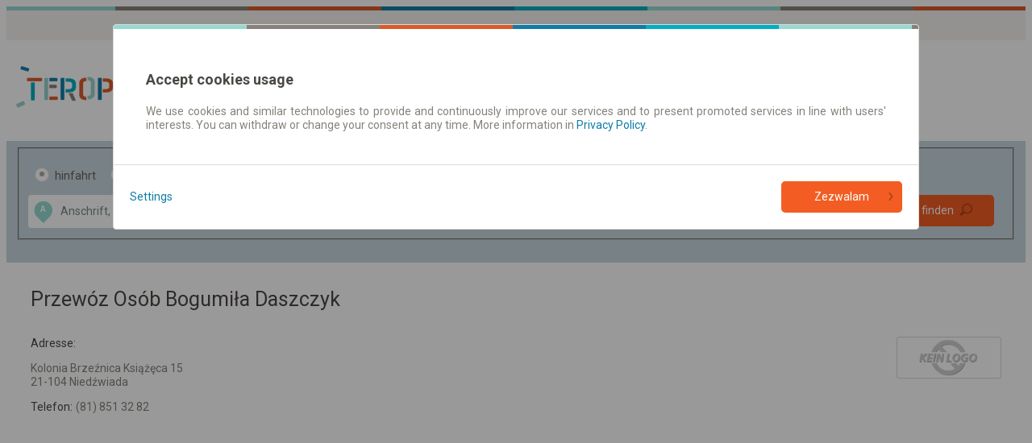

--- FILE ---
content_type: text/javascript;charset=UTF-8
request_url: https://www.teroplan.de/public/getScripts.do?k=939067003|3114470383|1523058717|2118388109|2142964149|1651574884|499715820|4252437974|179438250|378471432|301925260|2969635751|858064397|2238777829|1556219965|1855523085|985466520|551159018|128582195|537593047|305988495|181732016|383779841|446366817|1052706499|93585890|238486297|1547438158|404096008|2013399420|902235699|2206599701|1152452385|2830504303|2327384406|1117783797|882509342|298255225&v=1279301483&widgetDomainContext=www.teroplan.de
body_size: 174390
content:

window.getScriptsDoErrors = window.getScriptsDoErrors || {};

//Include from jquery/jquery.js 
 
(function(){
var isReadFromGetScripts = true;try{
(function() {
    /*
     * $epodroznik 1.2.1 - New Wave Javascript
     *
     * Copyright (c) 2007 John Resig (jquery.com)
     * Dual licensed under the MIT (MIT-LICENSE.txt)
     * and GPL (GPL-LICENSE.txt) licenses.
     *
     * $Date$
     * $Rev: 3353 $
     */

    // Map over $epodroznik in case of overwrite
    if (typeof $epodroznik != 'undefined') {
        var _jQuery = $epodroznik;
    }

    var $epodroznik = (window.$epodroznik = function(selector, context) {
        // If the context is a namespace object, return a new object
        return this instanceof $epodroznik
            ? this.init(selector, context)
            : new $epodroznik(selector, context);
    });

    // Map over the $ in case of overwrite
    if (typeof $ != 'undefined') {
        var _$ = $;
    }

    // Map the $epodroznik namespace to the '$' one
    window.$ = $epodroznik;

    var quickExpr = /^[^<]*(<(.|\s)+>)[^>]*$|^#(\w+)$/;

    $epodroznik.fn = $epodroznik.prototype = {
        init: function(selector, context) {
            // Make sure that a selection was provided
            selector = selector || document;

            // Handle HTML strings
            if (typeof selector == 'string') {
                var m = quickExpr.exec(selector);
                if (m && (m[1] || !context)) {
                    // HANDLE: $(html) -> $(array)
                    if (m[1]) {
                        selector = $epodroznik.clean([m[1]], context);
                    }
                    // HANDLE: $("#id")
                    else {
                        var tmp = document.getElementById(m[3]);
                        if (tmp) {
                            if (tmp.id != m[3]) {
                                // Handle the case where IE and Opera return items
                                // by name instead of ID
                                return $epodroznik().find(selector);
                            } else {
                                this[0] = tmp;
                                this.length = 1;
                                return this;
                            }
                        } else {
                            selector = [];
                        }
                    }

                    // HANDLE: $(expr)
                } else {
                    return new $epodroznik(context).find(selector);
                }

                // HANDLE: $(function)
                // Shortcut for document ready
            } else if ($epodroznik.isFunction(selector)) {
                return new $epodroznik(document)[
                    $epodroznik.fn.ready ? 'ready' : 'load'
                ](selector);
            }

            return this.setArray(
                // HANDLE: $(array)
                (selector.constructor == Array && selector) ||
                    // HANDLE: $(arraylike)
                    // Watch for when an array-like object is passed as the selector
                    ((selector.jquery ||
                        (selector.length &&
                            selector != window &&
                            !selector.nodeType &&
                            selector[0] != undefined &&
                            selector[0].nodeType)) &&
                        $epodroznik.makeArray(selector)) || [selector] // HANDLE: $(*)
            );
        },

        jquery: '1.2.1',

        size: function() {
            return this.length;
        },

        length: 0,

        get: function(num) {
            return num == undefined
                ? // Return a 'clean' array
                  $epodroznik.makeArray(this)
                : // Return just the object
                  this[num];
        },

        pushStack: function(a) {
            var ret = $epodroznik(a);
            ret.prevObject = this;
            return ret;
        },

        setArray: function(a) {
            this.length = 0;
            Array.prototype.push.apply(this, a);
            return this;
        },

        each: function(fn, args) {
            return $epodroznik.each(this, fn, args);
        },

        index: function(obj) {
            var pos = -1;
            this.each(function(i) {
                if (this == obj) {
                    pos = i;
                }
            });
            return pos;
        },

        attr: function(key, value, type) {
            var obj = key;

            // Look for the case where we're accessing a style value
            if (key.constructor == String) {
                if (value == undefined) {
                    return (
                        (this.length &&
                            $epodroznik[type || 'attr'](this[0], key)) ||
                        undefined
                    );
                } else {
                    obj = {};
                    obj[key] = value;
                }
            }

            // Check to see if we're setting style values
            return this.each(function(index) {
                // Set all the styles
                for (var prop in obj) {
                    $epodroznik.attr(
                        type ? this.style : this,
                        prop,
                        $epodroznik.prop(this, obj[prop], type, index, prop)
                    );
                }
            });
        },

        css: function(key, value) {
            return this.attr(key, value, 'curCSS');
        },

        text: function(e) {
            if (typeof e != 'object' && e != null) {
                return this.empty().append(document.createTextNode(e));
            }

            var t = '';
            $epodroznik.each(e || this, function() {
                $epodroznik.each(this.childNodes, function() {
                    if (this.nodeType != 8) {
                        t +=
                            this.nodeType != 1
                                ? this.nodeValue
                                : $epodroznik.fn.text([this]);
                    }
                });
            });
            return t;
        },

        wrapAll: function(html) {
            if (this[0]) {
                // The elements to wrap the target around
                $epodroznik(html, this[0].ownerDocument)
                    .clone()
                    .insertBefore(this[0])
                    .map(function() {
                        var elem = this;
                        while (elem.firstChild) {
                            elem = elem.firstChild;
                        }
                        return elem;
                    })
                    .append(this);
            }

            return this;
        },

        wrapInner: function(html) {
            return this.each(function() {
                $epodroznik(this)
                    .contents()
                    .wrapAll(html);
            });
        },

        wrap: function(html) {
            return this.each(function() {
                $epodroznik(this).wrapAll(html);
            });
        },

        append: function() {
            return this.domManip(arguments, true, 1, function(a) {
                this.appendChild(a);
            });
        },

        prepend: function() {
            return this.domManip(arguments, true, -1, function(a) {
                this.insertBefore(a, this.firstChild);
            });
        },

        before: function() {
            return this.domManip(arguments, false, 1, function(a) {
                this.parentNode.insertBefore(a, this);
            });
        },

        after: function() {
            return this.domManip(arguments, false, -1, function(a) {
                this.parentNode.insertBefore(a, this.nextSibling);
            });
        },

        end: function() {
            return this.prevObject || $epodroznik([]);
        },

        find: function(t) {
            var data = $epodroznik.map(this, function(a) {
                return $epodroznik.find(t, a);
            });
            return this.pushStack(
                /[^+>] [^+>]/.test(t) || t.indexOf('..') > -1
                    ? $epodroznik.unique(data)
                    : data
            );
        },

        clone: function(events) {
            // Do the clone
            var ret = this.map(function() {
                return this.outerHTML
                    ? $epodroznik(this.outerHTML)[0]
                    : this.cloneNode(true);
            });

            // Need to set the expando to null on the cloned set if it exists
            // removeData doesn't work here, IE removes it from the original as well
            // this is primarily for IE but the data expando shouldn't be copied over in any browser
            var clone = ret
                .find('*')
                .andSelf()
                .each(function() {
                    if (this[expando] != undefined) {
                        this[expando] = null;
                    }
                });

            // Copy the events from the original to the clone
            if (events === true) {
                this.find('*')
                    .andSelf()
                    .each(function(i) {
                        var events = $epodroznik.data(this, 'events');
                        for (var type in events) {
                            for (var handler in events[type]) {
                                $epodroznik.event.add(
                                    clone[i],
                                    type,
                                    events[type][handler],
                                    events[type][handler].data
                                );
                            }
                        }
                    });
            }

            // Return the cloned set
            return ret;
        },

        filter: function(t) {
            return this.pushStack(
                ($epodroznik.isFunction(t) &&
                    $epodroznik.grep(this, function(el, index) {
                        return t.apply(el, [index]);
                    })) ||
                    $epodroznik.multiFilter(t, this)
            );
        },

        not: function(t) {
            return this.pushStack(
                (t.constructor == String &&
                    $epodroznik.multiFilter(t, this, true)) ||
                    $epodroznik.grep(this, function(a) {
                        return t.constructor == Array || t.jquery
                            ? $epodroznik.inArray(a, t) < 0
                            : a != t;
                    })
            );
        },

        add: function(t) {
            return this.pushStack(
                $epodroznik.merge(
                    this.get(),
                    t.constructor == String
                        ? $epodroznik(t).get()
                        : t.length != undefined &&
                          (!t.nodeName || $epodroznik.nodeName(t, 'form'))
                        ? t
                        : [t]
                )
            );
        },

        is: function(expr) {
            return expr
                ? $epodroznik.multiFilter(expr, this).length > 0
                : false;
        },

        hasClass: function(expr) {
            return this.is('.' + expr);
        },

        val: function(val) {
            if (val == undefined) {
                if (this.length) {
                    var elem = this[0];

                    // We need to handle select boxes special
                    if ($epodroznik.nodeName(elem, 'select')) {
                        var index = elem.selectedIndex,
                            a = [],
                            options = elem.options,
                            one = elem.type == 'select-one';

                        // Nothing was selected
                        if (index < 0) {
                            return null;
                        }

                        // Loop through all the selected options
                        for (
                            var i = one ? index : 0,
                                max = one ? index + 1 : options.length;
                            i < max;
                            i++
                        ) {
                            var option = options[i];
                            if (option.selected) {
                                // Get the specifc value for the option
                                var val =
                                    $epodroznik.browser.msie &&
                                    !option.attributes['value'].specified
                                        ? option.text
                                        : option.value;

                                // We don't need an array for one selects
                                if (one) {
                                    return val;
                                }

                                // Multi-Selects return an array
                                a.push(val);
                            }
                        }

                        return a;

                        // Everything else, we just grab the value
                    } else {
                        return this[0].value.replace(/\r/g, '');
                    }
                }
            } else {
                return this.each(function() {
                    if (
                        val.constructor == Array &&
                        /radio|checkbox/.test(this.type)
                    ) {
                        this.checked =
                            $epodroznik.inArray(this.value, val) >= 0 ||
                            $epodroznik.inArray(this.name, val) >= 0;
                    } else if ($epodroznik.nodeName(this, 'select')) {
                        var tmp = val.constructor == Array ? val : [val];

                        $epodroznik('option', this).each(function() {
                            this.selected =
                                $epodroznik.inArray(this.value, tmp) >= 0 ||
                                $epodroznik.inArray(this.text, tmp) >= 0;
                        });

                        if (!tmp.length) {
                            this.selectedIndex = -1;
                        }
                    } else {
                        this.value = val;
                    }
                });
            }
        },

        html: function(val) {
            return val == undefined
                ? this.length
                    ? this[0].innerHTML
                    : null
                : this.empty().append(val);
        },

        replaceWith: function(val) {
            return this.after(val).remove();
        },

        eq: function(i) {
            return this.slice(i, i + 1);
        },

        slice: function() {
            return this.pushStack(Array.prototype.slice.apply(this, arguments));
        },

        map: function(fn) {
            return this.pushStack(
                $epodroznik.map(this, function(elem, i) {
                    return fn.call(elem, i, elem);
                })
            );
        },

        andSelf: function() {
            return this.add(this.prevObject);
        },

        domManip: function(args, table, dir, fn) {
            var clone = this.length > 1,
                a;

            return this.each(function() {
                if (!a) {
                    a = $epodroznik.clean(args, this.ownerDocument);
                    if (dir < 0) {
                        a.reverse();
                    }
                }

                var obj = this;

                if (
                    table &&
                    $epodroznik.nodeName(this, 'table') &&
                    $epodroznik.nodeName(a[0], 'tr')
                ) {
                    obj =
                        this.getElementsByTagName('tbody')[0] ||
                        this.appendChild(document.createElement('tbody'));
                }

                $epodroznik.each(a, function() {
                    var elem = clone ? this.cloneNode(true) : this;
                    if (!evalScript(0, elem)) {
                        fn.call(obj, elem);
                    }
                });
            });
        }
    };

    function evalScript(i, elem) {
        var script = $epodroznik.nodeName(elem, 'script');

        if (script) {
            if (elem.src) {
                $epodroznik.ajax({
                    url: elem.src,
                    async: false,
                    dataType: 'script'
                });
            } else {
                $epodroznik.globalEval(
                    elem.text || elem.textContent || elem.innerHTML || ''
                );
            }

            if (elem.parentNode) {
                elem.parentNode.removeChild(elem);
            }
        } else if (elem.nodeType == 1) {
            $epodroznik('script', elem).each(evalScript);
        }

        return script;
    }

    $epodroznik.extend = $epodroznik.fn.extend = function() {
        // copy reference to target object
        var target = arguments[0] || {},
            a = 1,
            al = arguments.length,
            deep = false;

        // Handle a deep copy situation
        if (target.constructor == Boolean) {
            deep = target;
            target = arguments[1] || {};
        }

        // extend $epodroznik itself if only one argument is passed
        if (al == 1) {
            target = this;
            a = 0;
        }

        var prop;

        for (; a < al; a++) // Only deal with non-null/undefined values
        {
            if ((prop = arguments[a]) != null) {
                // Extend the base object
                for (var i in prop) {
                    // Prevent never-ending loop
                    if (target == prop[i]) {
                        continue;
                    }

                    // Recurse if we're merging object values
                    if (deep && typeof prop[i] == 'object' && target[i]) {
                        $epodroznik.extend(target[i], prop[i]);
                    }
                    // Don't bring in undefined values
                    else if (prop[i] != undefined) {
                        target[i] = prop[i];
                    }
                }
            }
        }

        // Return the modified object
        return target;
    };

    var expando = '$epodroznik' + new Date().getTime(),
        uuid = 0,
        win = {};

    $epodroznik.extend({
        noConflict: function(deep) {
            window.$ = _$;
            if (deep) {
                window.$epodroznik = _jQuery;
            }
            return $epodroznik;
        },

        // This may seem like some crazy code, but trust me when I say that this
        // is the only cross-browser way to do this. --John
        isFunction: function(fn) {
            return (
                !!fn &&
                typeof fn != 'string' &&
                !fn.nodeName &&
                fn.constructor != Array &&
                /function/i.test(fn + '')
            );
        },

        // check if an element is in a XML document
        isXMLDoc: function(elem) {
            return (
                (elem.documentElement && !elem.body) ||
                (elem.tagName && elem.ownerDocument && !elem.ownerDocument.body)
            );
        },

        // Evalulates a script in a global context
        // Evaluates Async. in Safari 2 :-(
        globalEval: function(data) {
            data = $epodroznik.trim(data);
            if (data) {
                if (window.execScript) {
                    window.execScript(data);
                } else if ($epodroznik.browser.safari) {
                    // safari doesn't provide a synchronous global eval
                    window.setTimeout(data, 0);
                } else {
                    eval.call(window, data);
                }
            }
        },

        nodeName: function(elem, name) {
            return (
                elem.nodeName &&
                elem.nodeName.toUpperCase() == name.toUpperCase()
            );
        },

        cache: {},

        data: function(elem, name, data) {
            elem = elem == window ? win : elem;

            var id = elem[expando];

            // Compute a unique ID for the element
            if (!id) {
                id = elem[expando] = ++uuid;
            }

            // Only generate the data cache if we're
            // trying to access or manipulate it
            if (name && !$epodroznik.cache[id]) {
                $epodroznik.cache[id] = {};
            }

            // Prevent overriding the named cache with undefined values
            if (data != undefined) {
                $epodroznik.cache[id][name] = data;
            }

            // Return the named cache data, or the ID for the element
            return name ? $epodroznik.cache[id][name] : id;
        },

        removeData: function(elem, name) {
            elem = elem == window ? win : elem;

            var id = elem[expando];

            // If we want to remove a specific section of the element's data
            if (name) {
                if ($epodroznik.cache[id]) {
                    // Remove the section of cache data
                    delete $epodroznik.cache[id][name];

                    // If we've removed all the data, remove the element's cache
                    name = '';
                    for (name in $epodroznik.cache[id]) {
                        break;
                    }
                    if (!name) {
                        $epodroznik.removeData(elem);
                    }
                }

                // Otherwise, we want to remove all of the element's data
            } else {
                // Clean up the element expando
                try {
                    delete elem[expando];
                } catch (e) {
                    // IE has trouble directly removing the expando
                    // but it's ok with using removeAttribute
                    if (elem.removeAttribute) {
                        elem.removeAttribute(expando);
                    }
                }

                // Completely remove the data cache
                delete $epodroznik.cache[id];
            }
        },

        // args is for internal usage only
        each: function(obj, fn, args) {
            if (args) {
                if (obj.length == undefined) {
                    for (var i in obj) {
                        fn.apply(obj[i], args);
                    }
                } else {
                    for (var i = 0, ol = obj.length; i < ol; i++) {
                        if (fn.apply(obj[i], args) === false) {
                            break;
                        }
                    }
                }

                // A special, fast, case for the most common use of each
            } else {
                if (obj.length == undefined) {
                    for (var i in obj) {
                        fn.call(obj[i], i, obj[i]);
                    }
                } else {
                    for (
                        var i = 0, ol = obj.length, val = obj[0];
                        i < ol && fn.call(val, i, val) !== false;
                        val = obj[++i]
                    ) {}
                }
            }

            return obj;
        },

        prop: function(elem, value, type, index, prop) {
            // Handle executable functions
            if ($epodroznik.isFunction(value)) {
                value = value.call(elem, [index]);
            }

            // exclude the following css properties to add px
            var exclude = /z-?index|font-?weight|opacity|zoom|line-?height/i;

            // Handle passing in a number to a CSS property
            return value &&
                value.constructor == Number &&
                type == 'curCSS' &&
                !exclude.test(prop)
                ? value + 'px'
                : value;
        },

        className: {
            // internal only, use addClass("class")
            add: function(elem, c) {
                $epodroznik.each((c || '').split(/\s+/), function(i, cur) {
                    if (!$epodroznik.className.has(elem.className, cur)) {
                        elem.className += (elem.className ? ' ' : '') + cur;
                    }
                });
            },

            // internal only, use removeClass("class")
            remove: function(elem, c) {
                elem.className =
                    c != undefined
                        ? $epodroznik
                              .grep(elem.className.split(/\s+/), function(cur) {
                                  return !$epodroznik.className.has(c, cur);
                              })
                              .join(' ')
                        : '';
            },

            // internal only, use is(".class")
            has: function(t, c) {
                return (
                    $epodroznik.inArray(
                        c,
                        (t.className || t).toString().split(/\s+/)
                    ) > -1
                );
            }
        },

        swap: function(e, o, f) {
            for (var i in o) {
                e.style['old' + i] = e.style[i];
                e.style[i] = o[i];
            }
            f.apply(e, []);
            for (var i in o) {
                e.style[i] = e.style['old' + i];
            }
        },

        css: function(e, p) {
            if (p == 'height' || p == 'width') {
                var old = {},
                    oHeight,
                    oWidth,
                    d = ['Top', 'Bottom', 'Right', 'Left'];

                $epodroznik.each(d, function() {
                    old['padding' + this] = 0;
                    old['border' + this + 'Width'] = 0;
                });

                $epodroznik.swap(e, old, function() {
                    if ($epodroznik(e).is(':visible')) {
                        oHeight = e.offsetHeight;
                        oWidth = e.offsetWidth;
                    } else {
                        e = $epodroznik(e.cloneNode(true))
                            .find(':radio')
                            .removeAttr('checked')
                            .end()
                            .css({
                                visibility: 'hidden',
                                position: 'absolute',
                                display: 'block',
                                right: '0',
                                left: '0'
                            })
                            .appendTo(e.parentNode)[0];

                        var parPos =
                            $epodroznik.css(e.parentNode, 'position') ||
                            'static';
                        if (parPos == 'static') {
                            e.parentNode.style.position = 'relative';
                        }

                        oHeight = e.clientHeight;
                        oWidth = e.clientWidth;

                        if (parPos == 'static') {
                            e.parentNode.style.position = 'static';
                        }

                        e.parentNode.removeChild(e);
                    }
                });

                return p == 'height' ? oHeight : oWidth;
            }

            return $epodroznik.curCSS(e, p);
        },

        curCSS: function(elem, prop, force) {
            var ret,
                stack = [],
                swap = [];

            // A helper method for determining if an element's values are broken
            function color(a) {
                if (!$epodroznik.browser.safari) {
                    return false;
                }

                var ret = document.defaultView.getComputedStyle(a, null);
                return !ret || ret.getPropertyValue('color') == '';
            }

            if (prop == 'opacity' && $epodroznik.browser.msie) {
                ret = $epodroznik.attr(elem.style, 'opacity');
                return ret == '' ? '1' : ret;
            }

            if (prop.match(/float/i)) {
                prop = styleFloat;
            }

            if (!force && elem.style[prop]) {
                ret = elem.style[prop];
            } else if (
                document.defaultView &&
                document.defaultView.getComputedStyle
            ) {
                if (prop.match(/float/i)) {
                    prop = 'float';
                }

                prop = prop.replace(/([A-Z])/g, '-$1').toLowerCase();
                var cur = document.defaultView.getComputedStyle(elem, null);

                if (cur && !color(elem)) {
                    ret = cur.getPropertyValue(prop);
                }
                // If the element isn't reporting its values properly in Safari
                // then some display: none elements are involved
                else {
                    // Locate all of the parent display: none elements
                    for (var a = elem; a && color(a); a = a.parentNode) {
                        stack.unshift(a);
                    }

                    // Go through and make them visible, but in reverse
                    // (It would be better if we knew the exact display type that they had)
                    for (a = 0; a < stack.length; a++) {
                        if (color(stack[a])) {
                            swap[a] = stack[a].style.display;
                            stack[a].style.display = 'block';
                        }
                    }

                    // Since we flip the display style, we have to handle that
                    // one special, otherwise get the value
                    ret =
                        prop == 'display' && swap[stack.length - 1] != null
                            ? 'none'
                            : document.defaultView
                                  .getComputedStyle(elem, null)
                                  .getPropertyValue(prop) || '';

                    // Finally, revert the display styles back
                    for (a = 0; a < swap.length; a++) {
                        if (swap[a] != null) {
                            stack[a].style.display = swap[a];
                        }
                    }
                }

                if (prop == 'opacity' && ret == '') {
                    ret = '1';
                }
            } else if (elem.currentStyle) {
                var newProp = prop.replace(/\-(\w)/g, function(m, c) {
                    return c.toUpperCase();
                });
                ret = elem.currentStyle[prop] || elem.currentStyle[newProp];

                // From the awesome hack by Dean Edwards
                // http://erik.eae.net/archives/2007/07/27/18.54.15/#comment-102291

                // If we're not dealing with a regular pixel number
                // but a number that has a weird ending, we need to convert it to pixels
                if (!/^\d+(px)?$/i.test(ret) && /^\d/.test(ret)) {
                    var style = elem.style.left;
                    var runtimeStyle = elem.runtimeStyle.left;
                    elem.runtimeStyle.left = elem.currentStyle.left;
                    elem.style.left = ret || 0;
                    ret = elem.style.pixelLeft + 'px';
                    elem.style.left = style;
                    elem.runtimeStyle.left = runtimeStyle;
                }
            }

            return ret;
        },

        clean: function(a, doc) {
            var r = [];
            doc = doc || document;

            $epodroznik.each(a, function(i, arg) {
                if (!arg) {
                    return;
                }

                if (arg.constructor == Number) {
                    arg = arg.toString();
                }

                // Convert html string into DOM nodes
                if (typeof arg == 'string') {
                    // Fix "XHTML"-style tags in all browsers
                    arg = arg.replace(/(<(\w+)[^>]*?)\/>/g, function(
                        m,
                        all,
                        tag
                    ) {
                        return tag.match(
                            /^(abbr|br|col|img|input|link|meta|param|hr|area)$/i
                        )
                            ? m
                            : all + '></' + tag + '>';
                    });

                    // Trim whitespace, otherwise indexOf won't work as expected
                    var s = $epodroznik.trim(arg).toLowerCase(),
                        div = doc.createElement('div'),
                        tb = [];

                    var wrap =
                        // option or optgroup
                        (!s.indexOf('<opt') && [1, '<select>', '</select>']) ||
                            (!s.indexOf('<leg') && [
                                1,
                                '<fieldset>',
                                '</fieldset>'
                            ]) ||
                            (s.match(/^<(thead|tbody|tfoot|colg|cap)/) && [
                                1,
                                '<table>',
                                '</table>'
                            ]) ||
                            (!s.indexOf('<tr') && [
                                2,
                                '<table><tbody>',
                                '</tbody></table>'
                            ]) ||
                            // <thead> matched above
                            ((!s.indexOf('<td') || !s.indexOf('<th')) && [
                                3,
                                '<table><tbody><tr>',
                                '</tr></tbody></table>'
                            ]) ||
                            (!s.indexOf('<col') && [
                                2,
                                '<table><tbody></tbody><colgroup>',
                                '</colgroup></table>'
                            ]) ||
                            // IE can't serialize <link> and <script> tags normally
                            ($epodroznik.browser.msie && [
                                1,
                                'div<div>',
                                '</div>'
                            ]) || [0, '', ''];

                    // Go to html and back, then peel off extra wrappers
                    div.innerHTML = wrap[1] + arg + wrap[2];

                    // Move to the right depth
                    while (wrap[0]--) {
                        div = div.lastChild;
                    }

                    // Remove IE's autoinserted <tbody> from table fragments
                    if ($epodroznik.browser.msie) {
                        // String was a <table>, *may* have spurious <tbody>
                        if (!s.indexOf('<table') && s.indexOf('<tbody') < 0) {
                            tb = div.firstChild && div.firstChild.childNodes;
                        }
                        // String was a bare <thead> or <tfoot>
                        else if (
                            wrap[1] == '<table>' &&
                            s.indexOf('<tbody') < 0
                        ) {
                            tb = div.childNodes;
                        }

                        for (var n = tb.length - 1; n >= 0; --n) {
                            if (
                                $epodroznik.nodeName(tb[n], 'tbody') &&
                                !tb[n].childNodes.length
                            ) {
                                tb[n].parentNode.removeChild(tb[n]);
                            }
                        }

                        // IE completely kills leading whitespace when innerHTML is used
                        if (/^\s/.test(arg)) {
                            div.insertBefore(
                                doc.createTextNode(arg.match(/^\s*/)[0]),
                                div.firstChild
                            );
                        }
                    }

                    arg = $epodroznik.makeArray(div.childNodes);
                }

                if (
                    0 === arg.length &&
                    !$epodroznik.nodeName(arg, 'form') &&
                    !$epodroznik.nodeName(arg, 'select')
                ) {
                    return;
                }

                if (
                    arg[0] == undefined ||
                    $epodroznik.nodeName(arg, 'form') ||
                    arg.options
                ) {
                    r.push(arg);
                } else {
                    r = $epodroznik.merge(r, arg);
                }
            });

            return r;
        },

        attr: function(elem, name, value) {
            var fix = $epodroznik.isXMLDoc(elem) ? {} : $epodroznik.props;

            // Safari mis-reports the default selected property of a hidden option
            // Accessing the parent's selectedIndex property fixes it
            if (name == 'selected' && $epodroznik.browser.safari) {
                elem.parentNode.selectedIndex;
            }

            // Certain attributes only work when accessed via the old DOM 0 way
            if (fix[name]) {
                if (value != undefined) {
                    elem[fix[name]] = value;
                }
                return elem[fix[name]];
            } else if ($epodroznik.browser.msie && name == 'style') {
                return $epodroznik.attr(elem.style, 'cssText', value);
            } else if (
                value == undefined &&
                $epodroznik.browser.msie &&
                $epodroznik.nodeName(elem, 'form') &&
                (name == 'action' || name == 'method')
            ) {
                return elem.getAttributeNode(name).nodeValue;
            }
            // IE elem.getAttribute passes even for style
            else if (elem.tagName) {
                if (value != undefined) {
                    if (
                        name == 'type' &&
                        $epodroznik.nodeName(elem, 'input') &&
                        elem.parentNode
                    ) {
                        throw "type property can't be changed";
                    }
                    elem.setAttribute(name, value);
                }

                if (
                    $epodroznik.browser.msie &&
                    /href|src/.test(name) &&
                    !$epodroznik.isXMLDoc(elem)
                ) {
                    return elem.getAttribute(name, 2);
                }

                return elem.getAttribute(name);

                // elem is actually elem.style ... set the style
            } else {
                // IE actually uses filters for opacity
                if (name == 'opacity' && $epodroznik.browser.msie) {
                    if (value != undefined) {
                        // IE has trouble with opacity if it does not have layout
                        // Force it by setting the zoom level
                        elem.zoom = 1;

                        // Set the alpha filter to set the opacity
                        elem.filter =
                            (elem.filter || '').replace(/alpha\([^)]*\)/, '') +
                            (parseFloat(value).toString() == 'NaN'
                                ? ''
                                : 'alpha(opacity=' + value * 100 + ')');
                    }

                    return elem.filter && elem.filter != 'none'
                        ? (
                              parseFloat(
                                  elem.filter.match(/opacity=([^)]*)/)[1]
                              ) / 100
                          ).toString()
                        : '';
                }
                name = name.replace(/-([a-z])/gi, function(z, b) {
                    return b.toUpperCase();
                });
                if (value != undefined) {
                    elem[name] = value;
                }
                return elem[name];
            }
        },

        trim: function(t) {
            return (t || '').replace(/^\s+|\s+$/g, '');
        },

        makeArray: function(a) {
            var r = [];

            // Need to use typeof to fight Safari childNodes crashes
            if (typeof a != 'array') {
                for (var i = 0, al = a.length; i < al; i++) {
                    r.push(a[i]);
                }
            } else {
                r = a.slice(0);
            }

            return r;
        },

        inArray: function(b, a) {
            for (var i = 0, al = a.length; i < al; i++) {
                if (a[i] == b) {
                    return i;
                }
            }
            return -1;
        },

        merge: function(first, second) {
            // We have to loop this way because IE & Opera overwrite the length
            // expando of getElementsByTagName

            // Also, we need to make sure that the correct elements are being returned
            // (IE returns comment nodes in a '*' query)
            if ($epodroznik.browser.msie) {
                for (var i = 0; second[i]; i++) {
                    if (second[i].nodeType != 8) {
                        first.push(second[i]);
                    }
                }
            } else {
                for (var i = 0; second[i]; i++) {
                    first.push(second[i]);
                }
            }

            return first;
        },

        unique: function(first) {
            var r = [],
                done = {};

            try {
                for (var i = 0, fl = first.length; i < fl; i++) {
                    var id = $epodroznik.data(first[i]);
                    if (!done[id]) {
                        done[id] = true;
                        r.push(first[i]);
                    }
                }
            } catch (e) {
                r = first;
            }

            return r;
        },

        grep: function(elems, fn, inv) {
            // If a string is passed in for the function, make a function
            // for it (a handy shortcut)
            if (typeof fn == 'string') {
                fn = eval('false||function(a,i){return ' + fn + '}');
            }

            var result = [];

            // Go through the array, only saving the items
            // that pass the validator function
            for (var i = 0, el = elems.length; i < el; i++) {
                if ((!inv && fn(elems[i], i)) || (inv && !fn(elems[i], i))) {
                    result.push(elems[i]);
                }
            }

            return result;
        },

        map: function(elems, fn) {
            // If a string is passed in for the function, make a function
            // for it (a handy shortcut)
            if (typeof fn == 'string') {
                fn = eval('false||function(a){return ' + fn + '}');
            }

            var result = [];

            // Go through the array, translating each of the items to their
            // new value (or values).
            for (var i = 0, el = elems.length; i < el; i++) {
                var val = fn(elems[i], i);

                if (val !== null && val != undefined) {
                    if (val.constructor != Array) {
                        val = [val];
                    }
                    result = result.concat(val);
                }
            }

            return result;
        }
    });

    var userAgent = navigator.userAgent.toLowerCase();

    var isIE = (function() {
        var ua = window.navigator.userAgent;
        var msie = ua.indexOf('MSIE ');

        if (msie > 0 || !!navigator.userAgent.match(/Trident.*rv\:11\./)) {
            return true;
        }
        return false;
    })();

    // Figure out what browser is being used
    $epodroznik.browser = {
        version: (userAgent.match(/.+(?:rv|it|ra|ie)[\/: ]([\d.]+)/) || [])[1],
        safari: !isIE && /webkit/.test(userAgent),
        opera: !isIE && /opera/.test(userAgent),
        msie: isIE,
        mozilla:
            !isIE &&
            /mozilla/.test(userAgent) &&
            !/(compatible|webkit)/.test(userAgent)
    };

    var styleFloat = $epodroznik.browser.msie ? 'styleFloat' : 'cssFloat';

    $epodroznik.extend({
        // Check to see if the W3C box model is being used
        boxModel:
            !$epodroznik.browser.msie || document.compatMode == 'CSS1Compat',

        styleFloat: $epodroznik.browser.msie ? 'styleFloat' : 'cssFloat',

        props: {
            for: 'htmlFor',
            class: 'className',
            float: styleFloat,
            cssFloat: styleFloat,
            styleFloat: styleFloat,
            innerHTML: 'innerHTML',
            className: 'className',
            value: 'value',
            disabled: 'disabled',
            checked: 'checked',
            readonly: 'readOnly',
            selected: 'selected',
            maxlength: 'maxLength'
        }
    });

    $epodroznik.each(
        {
            parent: 'a.parentNode',
            parents: "$epodroznik.dir(a,'parentNode')",
            next: "$epodroznik.nth(a,2,'nextSibling')",
            prev: "$epodroznik.nth(a,2,'previousSibling')",
            nextAll: "$epodroznik.dir(a,'nextSibling')",
            prevAll: "$epodroznik.dir(a,'previousSibling')",
            siblings: '$epodroznik.sibling(a.parentNode.firstChild,a)',
            children: '$epodroznik.sibling(a.firstChild)',
            contents:
                "$epodroznik.nodeName(a,'iframe')?a.contentDocument||a.contentWindow.document:$epodroznik.makeArray(a.childNodes)"
        },
        function(i, n) {
            $epodroznik.fn[i] = function(a) {
                var ret = $epodroznik.map(this, n);
                if (a && typeof a == 'string') {
                    ret = $epodroznik.multiFilter(a, ret);
                }
                return this.pushStack($epodroznik.unique(ret));
            };
        }
    );

    $epodroznik.each(
        {
            appendTo: 'append',
            prependTo: 'prepend',
            insertBefore: 'before',
            insertAfter: 'after',
            replaceAll: 'replaceWith'
        },
        function(i, n) {
            $epodroznik.fn[i] = function() {
                var a = arguments;
                return this.each(function() {
                    for (var j = 0, al = a.length; j < al; j++) {
                        $epodroznik(a[j])[n](this);
                    }
                });
            };
        }
    );

    $epodroznik.each(
        {
            removeAttr: function(key) {
                $epodroznik.attr(this, key, '');
                this.removeAttribute(key);
            },
            addClass: function(c) {
                $epodroznik.className.add(this, c);
            },
            removeClass: function(c) {
                $epodroznik.className.remove(this, c);
            },
            toggleClass: function(c) {
                $epodroznik.className[
                    $epodroznik.className.has(this, c) ? 'remove' : 'add'
                ](this, c);
            },
            remove: function(a) {
                if (!a || $epodroznik.filter(a, [this]).r.length) {
                    $epodroznik.removeData(this);
                    this.parentNode.removeChild(this);
                }
            },
            empty: function() {
                // Clean up the cache
                $epodroznik('*', this).each(function() {
                    $epodroznik.removeData(this);
                });

                while (this.firstChild) {
                    this.removeChild(this.firstChild);
                }
            }
        },
        function(i, n) {
            $epodroznik.fn[i] = function() {
                return this.each(n, arguments);
            };
        }
    );

    $epodroznik.each(['Height', 'Width'], function(i, name) {
        var n = name.toLowerCase();

        $epodroznik.fn[n] = function(h) {
            return this[0] == window
                ? ($epodroznik.browser.safari && self['inner' + name]) ||
                      ($epodroznik.boxModel &&
                          Math.max(
                              document.documentElement['client' + name],
                              document.body['client' + name]
                          )) ||
                      document.body['client' + name]
                : this[0] == document
                ? Math.max(
                      document.body['scroll' + name],
                      document.body['offset' + name]
                  )
                : h == undefined
                ? this.length
                    ? $epodroznik.css(this[0], n)
                    : null
                : this.css(n, h.constructor == String ? h : h + 'px');
        };
    });

    var chars =
            $epodroznik.browser.safari &&
            parseInt($epodroznik.browser.version) < 417
                ? '(?:[\\w*_-]|\\\\.)'
                : '(?:[\\w\u0128-\uFFFF*_-]|\\\\.)',
        quickChild = new RegExp('^>\\s*(' + chars + '+)'),
        quickID = new RegExp('^(' + chars + '+)(#)(' + chars + '+)'),
        quickClass = new RegExp('^([#.]?)(' + chars + '*)');

    $epodroznik.extend({
        expr: {
            '': "m[2]=='*'||$epodroznik.nodeName(a,m[2])",
            '#': "a.getAttribute('id')==m[2]",
            ':': {
                // Position Checks
                lt: 'i<m[3]-0',
                gt: 'i>m[3]-0',
                nth: 'm[3]-0==i',
                eq: 'm[3]-0==i',
                first: 'i==0',
                last: 'i==r.length-1',
                even: 'i%2==0',
                odd: 'i%2',

                // Child Checks
                'first-child': "a.parentNode.getElementsByTagName('*')[0]==a",
                'last-child':
                    "$epodroznik.nth(a.parentNode.lastChild,1,'previousSibling')==a",
                'only-child':
                    "!$epodroznik.nth(a.parentNode.lastChild,2,'previousSibling')",

                // Parent Checks
                parent: 'a.firstChild',
                empty: '!a.firstChild',

                // Text Check
                contains:
                    "(a.textContent||a.innerText||$epodroznik(a).text()||'').indexOf(m[3])>=0",

                // Visibility
                visible:
                    '"hidden"!=a.type&&$epodroznik.css(a,"display")!="none"&&$epodroznik.css(a,"visibility")!="hidden"',
                hidden:
                    '"hidden"==a.type||$epodroznik.css(a,"display")=="none"||$epodroznik.css(a,"visibility")=="hidden"',

                // Form attributes
                enabled: '!a.disabled',
                disabled: 'a.disabled',
                checked: 'a.checked',
                selected: "a.selected||$epodroznik.attr(a,'selected')",

                // Form elements
                text: "'text'==a.type",
                radio: "'radio'==a.type",
                checkbox: "'checkbox'==a.type",
                file: "'file'==a.type",
                password: "'password'==a.type",
                submit: "'submit'==a.type",
                image: "'image'==a.type",
                reset: "'reset'==a.type",
                button: '"button"==a.type||$epodroznik.nodeName(a,"button")',
                input: '/input|select|textarea|button/i.test(a.nodeName)',

                // :has()
                has: '$epodroznik.find(m[3],a).length',

                // :header
                header: '/h\\d/i.test(a.nodeName)',

                // :animated
                animated:
                    '$epodroznik.grep($epodroznik.timers,function(fn){return a==fn.elem;}).length'
            }
        },

        // The regular expressions that power the parsing engine
        parse: [
            // Match: [@value='test'], [@foo]
            /^(\[) *@?([\w-]+) *([!*$^~=]*) *('?"?)(.*?)\4 *\]/,

            // Match: :contains('foo')
            /^(:)([\w-]+)\("?'?(.*?(\(.*?\))?[^(]*?)"?'?\)/,

            // Match: :even, :last-chlid, #id, .class
            new RegExp('^([:.#]*)(' + chars + '+)')
        ],

        multiFilter: function(expr, elems, not) {
            var old,
                cur = [];

            while (expr && expr != old) {
                old = expr;
                var f = $epodroznik.filter(expr, elems, not);
                expr = f.t.replace(/^\s*,\s*/, '');
                cur = not ? (elems = f.r) : $epodroznik.merge(cur, f.r);
            }

            return cur;
        },

        find: function(t, context) {
            // Quickly handle non-string expressions
            if (typeof t != 'string') {
                return [t];
            }

            // Make sure that the context is a DOM Element
            if (context && !context.nodeType) {
                context = null;
            }

            // Set the correct context (if none is provided)
            context = context || document;

            // Initialize the search
            var ret = [context],
                done = [],
                last;

            // Continue while a selector expression exists, and while
            // we're no longer looping upon ourselves
            while (t && last != t) {
                var r = [];
                last = t;

                t = $epodroznik.trim(t);

                var foundToken = false;

                // An attempt at speeding up child selectors that
                // point to a specific element tag
                var re = quickChild;
                var m = re.exec(t);

                if (m) {
                    var nodeName = m[1].toUpperCase();

                    // Perform our own iteration and filter
                    for (var i = 0; ret[i]; i++) {
                        for (var c = ret[i].firstChild; c; c = c.nextSibling) {
                            if (
                                c.nodeType == 1 &&
                                (nodeName == '*' ||
                                    c.nodeName.toUpperCase() ==
                                        nodeName.toUpperCase())
                            ) {
                                r.push(c);
                            }
                        }
                    }

                    ret = r;
                    t = t.replace(re, '');
                    if (t.indexOf(' ') == 0) {
                        continue;
                    }
                    foundToken = true;
                } else {
                    re = /^([>+~])\s*(\w*)/i;

                    if ((m = re.exec(t)) != null) {
                        r = [];

                        var nodeName = m[2],
                            merge = {};
                        m = m[1];

                        for (var j = 0, rl = ret.length; j < rl; j++) {
                            var n =
                                m == '~' || m == '+'
                                    ? ret[j].nextSibling
                                    : ret[j].firstChild;
                            for (; n; n = n.nextSibling) {
                                if (n.nodeType == 1) {
                                    var id = $epodroznik.data(n);

                                    if (m == '~' && merge[id]) {
                                        break;
                                    }

                                    if (
                                        !nodeName ||
                                        n.nodeName.toUpperCase() ==
                                            nodeName.toUpperCase()
                                    ) {
                                        if (m == '~') {
                                            merge[id] = true;
                                        }
                                        r.push(n);
                                    }

                                    if (m == '+') {
                                        break;
                                    }
                                }
                            }
                        }

                        ret = r;

                        // And remove the token
                        t = $epodroznik.trim(t.replace(re, ''));
                        foundToken = true;
                    }
                }

                // See if there's still an expression, and that we haven't already
                // matched a token
                if (t && !foundToken) {
                    // Handle multiple expressions
                    if (!t.indexOf(',')) {
                        // Clean the result set
                        if (context == ret[0]) {
                            ret.shift();
                        }

                        // Merge the result sets
                        done = $epodroznik.merge(done, ret);

                        // Reset the context
                        r = ret = [context];

                        // Touch up the selector string
                        t = ' ' + t.substr(1, t.length);
                    } else {
                        // Optimize for the case nodeName#idName
                        var re2 = quickID;
                        var m = re2.exec(t);

                        // Re-organize the results, so that they're consistent
                        if (m) {
                            m = [0, m[2], m[3], m[1]];
                        } else {
                            // Otherwise, do a traditional filter check for
                            // ID, class, and element selectors
                            re2 = quickClass;
                            m = re2.exec(t);
                        }

                        m[2] = m[2].replace(/\\/g, '');

                        var elem = ret[ret.length - 1];

                        // Try to do a global search by ID, where we can
                        if (
                            m[1] == '#' &&
                            elem &&
                            elem.getElementById &&
                            !$epodroznik.isXMLDoc(elem)
                        ) {
                            // Optimization for HTML document case
                            var oid = elem.getElementById(m[2]);

                            // Do a quick check for the existence of the actual ID attribute
                            // to avoid selecting by the name attribute in IE
                            // also check to insure id is a string to avoid selecting an element with the name of 'id' inside a form
                            if (
                                ($epodroznik.browser.msie ||
                                    $epodroznik.browser.opera) &&
                                oid &&
                                typeof oid.id == 'string' &&
                                oid.id != m[2]
                            ) {
                                oid = $epodroznik(
                                    '[@id="' + m[2] + '"]',
                                    elem
                                )[0];
                            }

                            // Do a quick check for node name (where applicable) so
                            // that div#foo searches will be really fast
                            ret = r =
                                oid &&
                                (!m[3] || $epodroznik.nodeName(oid, m[3]))
                                    ? [oid]
                                    : [];
                        } else {
                            // We need to find all descendant elements
                            for (var i = 0; ret[i]; i++) {
                                // Grab the tag name being searched for
                                var tag =
                                    m[1] == '#' && m[3]
                                        ? m[3]
                                        : m[1] != '' || m[0] == ''
                                        ? '*'
                                        : m[2];

                                // Handle IE7 being really dumb about <object>s
                                if (
                                    tag == '*' &&
                                    ret[i].nodeName.toLowerCase() == 'object'
                                ) {
                                    tag = 'param';
                                }

                                r = $epodroznik.merge(
                                    r,
                                    ret[i].getElementsByTagName(tag)
                                );
                            }

                            // It's faster to filter by class and be done with it
                            if (m[1] == '.') {
                                r = $epodroznik.classFilter(r, m[2]);
                            }

                            // Same with ID filtering
                            if (m[1] == '#') {
                                var tmp = [];

                                // Try to find the element with the ID
                                for (var i = 0; r[i]; i++) {
                                    if (r[i].getAttribute('id') == m[2]) {
                                        tmp = [r[i]];
                                        break;
                                    }
                                }

                                r = tmp;
                            }

                            ret = r;
                        }

                        t = t.replace(re2, '');
                    }
                }

                // If a selector string still exists
                if (t) {
                    // Attempt to filter it
                    var val = $epodroznik.filter(t, r);
                    ret = r = val.r;
                    t = $epodroznik.trim(val.t);
                }
            }

            // An error occurred with the selector;
            // just return an empty set instead
            if (t) {
                ret = [];
            }

            // Remove the root context
            if (ret && context == ret[0]) {
                ret.shift();
            }

            // And combine the results
            done = $epodroznik.merge(done, ret);

            return done;
        },

        classFilter: function(r, m, not) {
            m = ' ' + m + ' ';
            var tmp = [];
            for (var i = 0; r[i]; i++) {
                var pass = (' ' + r[i].className + ' ').indexOf(m) >= 0;
                if ((!not && pass) || (not && !pass)) {
                    tmp.push(r[i]);
                }
            }
            return tmp;
        },

        filter: function(t, r, not) {
            var last;

            // Look for common filter expressions
            while (t && t != last) {
                last = t;

                var p = $epodroznik.parse,
                    m;

                for (var i = 0; p[i]; i++) {
                    m = p[i].exec(t);

                    if (m) {
                        // Remove what we just matched
                        t = t.substring(m[0].length);

                        m[2] = m[2].replace(/\\/g, '');
                        break;
                    }
                }

                if (!m) {
                    break;
                }

                // :not() is a special case that can be optimized by
                // keeping it out of the expression list
                if (m[1] == ':' && m[2] == 'not') {
                    r = $epodroznik.filter(m[3], r, true).r;
                }
                // We can get a big speed boost by filtering by class here
                else if (m[1] == '.') {
                    r = $epodroznik.classFilter(r, m[2], not);
                } else if (m[1] == '[') {
                    var tmp = [],
                        type = m[3];

                    for (var i = 0, rl = r.length; i < rl; i++) {
                        var a = r[i],
                            z = a[$epodroznik.props[m[2]] || m[2]];

                        if (z == null || /href|src|selected/.test(m[2])) {
                            z = $epodroznik.attr(a, m[2]) || '';
                        }

                        if (
                            ((type == '' && !!z) ||
                                (type == '=' && z == m[5]) ||
                                (type == '!=' && z != m[5]) ||
                                (type == '^=' && z && !z.indexOf(m[5])) ||
                                (type == '$=' &&
                                    z.substr(z.length - m[5].length) == m[5]) ||
                                ((type == '*=' || type == '~=') &&
                                    z.indexOf(m[5]) >= 0)) ^ not
                        ) {
                            tmp.push(a);
                        }
                    }

                    r = tmp;

                    // We can get a speed boost by handling nth-child here
                } else if (m[1] == ':' && m[2] == 'nth-child') {
                    var merge = {},
                        tmp = [],
                        test = /(\d*)n\+?(\d*)/.exec(
                            (m[3] == 'even' && '2n') ||
                                (m[3] == 'odd' && '2n+1') ||
                                (!/\D/.test(m[3]) && 'n+' + m[3]) ||
                                m[3]
                        ),
                        first = (test[1] || 1) - 0,
                        last = test[2] - 0;

                    for (var i = 0, rl = r.length; i < rl; i++) {
                        var node = r[i],
                            parentNode = node.parentNode,
                            id = $epodroznik.data(parentNode);

                        if (!merge[id]) {
                            var c = 1;

                            for (
                                var n = parentNode.firstChild;
                                n;
                                n = n.nextSibling
                            ) {
                                if (n.nodeType == 1) {
                                    n.nodeIndex = c++;
                                }
                            }

                            merge[id] = true;
                        }

                        var add = false;

                        if (first == 1) {
                            if (last == 0 || node.nodeIndex == last) {
                                add = true;
                            }
                        } else if ((node.nodeIndex + last) % first == 0) {
                            add = true;
                        }

                        if (add ^ not) {
                            tmp.push(node);
                        }
                    }

                    r = tmp;

                    // Otherwise, find the expression to execute
                } else {
                    var f = $epodroznik.expr[m[1]];
                    if (typeof f != 'string') {
                        f = $epodroznik.expr[m[1]][m[2]];
                    }

                    // Build a custom macro to enclose it
                    f = eval('false||function(a,i){return ' + f + '}');

                    // Execute it against the current filter
                    r = $epodroznik.grep(r, f, not);
                }
            }

            // Return an array of filtered elements (r)
            // and the modified expression string (t)
            return { r: r, t: t };
        },

        dir: function(elem, dir) {
            var matched = [];
            var cur = elem[dir];
            while (cur && cur != document) {
                if (cur.nodeType == 1) {
                    matched.push(cur);
                }
                cur = cur[dir];
            }
            return matched;
        },

        nth: function(cur, result, dir, elem) {
            result = result || 1;
            var num = 0;

            for (; cur; cur = cur[dir]) {
                if (cur.nodeType == 1 && ++num == result) {
                    break;
                }
            }

            return cur;
        },

        sibling: function(n, elem) {
            var r = [];

            for (; n; n = n.nextSibling) {
                if (n.nodeType == 1 && (!elem || n != elem)) {
                    r.push(n);
                }
            }

            return r;
        }
    });
    /*
     * A number of helper functions used for managing events.
     * Many of the ideas behind this code orignated from
     * Dean Edwards' addEvent library.
     */
    $epodroznik.event = {
        // Bind an event to an element
        // Original by Dean Edwards
        add: function(element, type, handler, data) {
            // For whatever reason, IE has trouble passing the window object
            // around, causing it to be cloned in the process
            if ($epodroznik.browser.msie && element.setInterval != undefined) {
                element = window;
            }

            // Make sure that the function being executed has a unique ID
            if (!handler.guid) {
                handler.guid = this.guid++;
            }

            // if data is passed, bind to handler
            if (data != undefined) {
                // Create temporary function pointer to original handler
                var fn = handler;

                // Create unique handler function, wrapped around original handler
                handler = function() {
                    // Pass arguments and context to original handler
                    return fn.apply(this, arguments);
                };

                // Store data in unique handler
                handler.data = data;

                // Set the guid of unique handler to the same of original handler, so it can be removed
                handler.guid = fn.guid;
            }

            // Namespaced event handlers
            var parts = type.split('.');
            type = parts[0];
            handler.type = parts[1];

            // Init the element's event structure
            var events =
                $epodroznik.data(element, 'events') ||
                $epodroznik.data(element, 'events', {});

            var handle = $epodroznik.data(element, 'handle', function() {
                // returned undefined or false
                var val;

                // Handle the second event of a trigger and when
                // an event is called after a page has unloaded
                if (
                    typeof $epodroznik == 'undefined' ||
                    $epodroznik.event.triggered
                ) {
                    return val;
                }

                val = $epodroznik.event.handle.apply(element, arguments);

                return val;
            });

            // Get the current list of functions bound to this event
            var handlers = events[type];

            // Init the event handler queue
            if (!handlers) {
                handlers = events[type] = {};

                // And bind the global event handler to the element
                if (element.addEventListener) {
                    element.addEventListener(type, handle, false);
                } else {
                    element.attachEvent('on' + type, handle);
                }
            }

            // Add the function to the element's handler list
            handlers[handler.guid] = handler;

            // Keep track of which events have been used, for global triggering
            this.global[type] = true;
        },

        guid: 1,
        global: {},

        // Detach an event or set of events from an element
        remove: function(element, type, handler) {
            var events = $epodroznik.data(element, 'events'),
                ret,
                index;

            // Namespaced event handlers
            if (typeof type == 'string') {
                var parts = type.split('.');
                type = parts[0];
            }

            if (events) {
                // type is actually an event object here
                if (type && type.type) {
                    handler = type.handler;
                    type = type.type;
                }

                if (!type) {
                    for (type in events) {
                        this.remove(element, type);
                    }
                } else if (events[type]) {
                    // remove the given handler for the given type
                    if (handler) {
                        delete events[type][handler.guid];
                    }
                    // remove all handlers for the given type
                    // Handle the removal of namespaced events
                    else {
                        for (handler in events[type]) {
                            if (
                                !parts[1] ||
                                events[type][handler].type == parts[1]
                            ) {
                                delete events[type][handler];
                            }
                        }
                    }

                    // remove generic event handler if no more handlers exist
                    for (ret in events[type]) {
                        break;
                    }
                    if (!ret) {
                        if (element.removeEventListener) {
                            element.removeEventListener(
                                type,
                                $epodroznik.data(element, 'handle'),
                                false
                            );
                        } else {
                            element.detachEvent(
                                'on' + type,
                                $epodroznik.data(element, 'handle')
                            );
                        }
                        ret = null;
                        delete events[type];
                    }
                }

                // Remove the expando if it's no longer used
                for (ret in events) {
                    break;
                }
                if (!ret) {
                    $epodroznik.removeData(element, 'events');
                    $epodroznik.removeData(element, 'handle');
                }
            }
        },

        trigger: function(type, data, element, donative, extra) {
            // Clone the incoming data, if any
            data = $epodroznik.makeArray(data || []);

            // Handle a global trigger
            if (!element) {
                // Only trigger if we've ever bound an event for it
                if (this.global[type]) {
                    $epodroznik('*')
                        .add([window, document])
                        .trigger(type, data);
                }

                // Handle triggering a single element
            } else {
                var val,
                    ret,
                    fn = $epodroznik.isFunction(element[type] || null),
                    // Check to see if we need to provide a fake event, or not
                    evt = !data[0] || !data[0].preventDefault;

                // Pass along a fake event
                if (evt) {
                    data.unshift(this.fix({ type: type, target: element }));
                }

                // Enforce the right trigger type
                data[0].type = type;

                // Trigger the event
                if (
                    $epodroznik.isFunction($epodroznik.data(element, 'handle'))
                ) {
                    val = $epodroznik
                        .data(element, 'handle')
                        .apply(element, data);
                }

                // Handle triggering native .onfoo handlers
                if (
                    !fn &&
                    element['on' + type] &&
                    element['on' + type].apply(element, data) === false
                ) {
                    val = false;
                }

                // Extra functions don't get the custom event object
                if (evt) {
                    data.shift();
                }

                // Handle triggering of extra function
                if (extra && extra.apply(element, data) === false) {
                    val = false;
                }

                // Trigger the native events (except for clicks on links)
                if (
                    fn &&
                    donative !== false &&
                    val !== false &&
                    !($epodroznik.nodeName(element, 'a') && type == 'click')
                ) {
                    this.triggered = true;
                    element[type]();
                }

                this.triggered = false;
            }

            return val;
        },

        handle: function(event) {
            // returned undefined or false
            var val;

            // Empty object is for triggered events with no data
            event = $epodroznik.event.fix(event || window.event || {});

            // Namespaced event handlers
            var parts = event.type.split('.');
            event.type = parts[0];

            var c =
                    $epodroznik.data(this, 'events') &&
                    $epodroznik.data(this, 'events')[event.type],
                args = Array.prototype.slice.call(arguments, 1);
            args.unshift(event);

            for (var j in c) {
                // Pass in a reference to the handler function itself
                // So that we can later remove it
                args[0].handler = c[j];
                args[0].data = c[j].data;

                // Filter the functions by class
                if (!parts[1] || c[j].type == parts[1]) {
                    var tmp = c[j].apply(this, args);

                    if (val !== false) {
                        val = tmp;
                    }

                    if (tmp === false) {
                        event.preventDefault();
                        event.stopPropagation();
                    }
                }
            }

            // Clean up added properties in IE to prevent memory leak
            if ($epodroznik.browser.msie) {
                event.target = event.preventDefault = event.stopPropagation = event.handler = event.data = null;
            }

            return val;
        },

        fix: function(event) {
            // store a copy of the original event object
            // and clone to set read-only properties
            var originalEvent = event;
            event = $epodroznik.extend({}, originalEvent);

            // add preventDefault and stopPropagation since
            // they will not work on the clone
            event.preventDefault = function() {
                // if preventDefault exists run it on the original event
                if (originalEvent.preventDefault) {
                    originalEvent.preventDefault();
                }
                // otherwise set the returnValue property of the original event to false (IE)
                originalEvent.returnValue = false;
            };
            event.stopPropagation = function() {
                // if stopPropagation exists run it on the original event
                if (originalEvent.stopPropagation) {
                    originalEvent.stopPropagation();
                }
                // otherwise set the cancelBubble property of the original event to true (IE)
                originalEvent.cancelBubble = true;
            };

            // Fix target property, if necessary
            if (!event.target && event.srcElement) {
                event.target = event.srcElement;
            }

            // check if target is a textnode (safari)
            if ($epodroznik.browser.safari && event.target.nodeType == 3) {
                event.target = originalEvent.target.parentNode;
            }

            // Add relatedTarget, if necessary
            if (!event.relatedTarget && event.fromElement) {
                event.relatedTarget =
                    event.fromElement == event.target
                        ? event.toElement
                        : event.fromElement;
            }

            // Calculate pageX/Y if missing and clientX/Y available
            if (event.pageX == null && event.clientX != null) {
                var e = document.documentElement,
                    b = document.body;
                event.pageX =
                    event.clientX + ((e && e.scrollLeft) || b.scrollLeft || 0);
                event.pageY =
                    event.clientY + ((e && e.scrollTop) || b.scrollTop || 0);
            }

            // Add which for key events
            if (!event.which && (event.charCode || event.keyCode)) {
                event.which = event.charCode || event.keyCode;
            }

            // Add metaKey to non-Mac browsers (use ctrl for PC's and Meta for Macs)
            if (!event.metaKey && event.ctrlKey) {
                event.metaKey = event.ctrlKey;
            }

            // Add which for click: 1 == left; 2 == middle; 3 == right
            // Note: button is not normalized, so don't use it
            if (!event.which && event.button) {
                event.which =
                    event.button & 1
                        ? 1
                        : event.button & 2
                        ? 3
                        : event.button & 4
                        ? 2
                        : 0;
            }

            return event;
        }
    };

    $epodroznik.fn.extend({
        bind: function(type, data, fn) {
            return type == 'unload'
                ? this.one(type, data, fn)
                : this.each(function() {
                      $epodroznik.event.add(this, type, fn || data, fn && data);
                  });
        },

        one: function(type, data, fn) {
            return this.each(function() {
                $epodroznik.event.add(
                    this,
                    type,
                    function(event) {
                        $epodroznik(this).unbind(event);
                        return (fn || data).apply(this, arguments);
                    },
                    fn && data
                );
            });
        },

        unbind: function(type, fn) {
            return this.each(function() {
                $epodroznik.event.remove(this, type, fn);
            });
        },

        trigger: function(type, data, fn) {
            return this.each(function() {
                $epodroznik.event.trigger(type, data, this, true, fn);
            });
        },

        triggerHandler: function(type, data, fn) {
            if (this[0]) {
                return $epodroznik.event.trigger(
                    type,
                    data,
                    this[0],
                    false,
                    fn
                );
            }
        },

        toggle: function() {
            // Save reference to arguments for access in closure
            var a = arguments;

            return this.click(function(e) {
                // Figure out which function to execute
                this.lastToggle = 0 == this.lastToggle ? 1 : 0;

                // Make sure that clicks stop
                e.preventDefault();

                // and execute the function
                return a[this.lastToggle].apply(this, [e]) || false;
            });
        },

        hover: function(f, g) {
            // A private function for handling mouse 'hovering'
            function handleHover(e) {
                // Check if mouse(over|out) are still within the same parent element
                var p = e.relatedTarget;

                // Traverse up the tree
                while (p && p != this) {
                    try {
                        p = p.parentNode;
                    } catch (e) {
                        p = this;
                    }
                }

                // If we actually just moused on to a sub-element, ignore it
                if (p == this) {
                    return false;
                }

                // Execute the right function
                return (e.type == 'mouseover' ? f : g).apply(this, [e]);
            }

            // Bind the function to the two event listeners
            return this.mouseover(handleHover).mouseout(handleHover);
        },

        ready: function(f) {
            // Attach the listeners
            bindReady();

            // If the DOM is already ready
            if ($epodroznik.isReady) {
                // Execute the function immediately
                f.apply(document, [$epodroznik]);
            }
            // Otherwise, remember the function for later
            // Add the function to the wait list
            else {
                $epodroznik.readyList.push(function() {
                    return f.apply(this, [$epodroznik]);
                });
            }

            return this;
        }
    });

    $epodroznik.extend({
        /*
         * All the code that makes DOM Ready work nicely.
         */
        isReady: false,
        readyList: [],

        // Handle when the DOM is ready
        ready: function() {
            // Make sure that the DOM is not already loaded
            if (!$epodroznik.isReady) {
                // Remember that the DOM is ready
                $epodroznik.isReady = true;

                // If there are functions bound, to execute
                if ($epodroznik.readyList) {
                    // Execute all of them
                    $epodroznik.each($epodroznik.readyList, function() {
                        this.apply(document);
                    });

                    // Reset the list of functions
                    $epodroznik.readyList = null;
                }
                // Remove event listener to avoid memory leak
                if ($epodroznik.browser.mozilla || $epodroznik.browser.opera) {
                    document.removeEventListener(
                        'DOMContentLoaded',
                        $epodroznik.ready,
                        false
                    );
                }

                // Remove script element used by IE hack
                if (!window.frames.length) {
                    // don't remove if frames are present (#1187)
                    $epodroznik(window).load(function() {
                        $epodroznik('#__ie_init').remove();
                    });
                }
            }
        }
    });

    $epodroznik.each(
        (
            'blur,focus,load,resize,scroll,unload,click,dblclick,' +
            'mousedown,mouseup,mousemove,mouseover,mouseout,change,select,' +
            'submit,keydown,keypress,keyup,error'
        ).split(','),
        function(i, o) {
            // Handle event binding
            $epodroznik.fn[o] = function(f) {
                return f ? this.bind(o, f) : this.trigger(o);
            };
        }
    );

    var readyBound = false;

    function bindReady() {
        if (readyBound) {
            return;
        }
        readyBound = true;

        // If Mozilla is used
        if ($epodroznik.browser.mozilla || $epodroznik.browser.opera) {
            // Use the handy event callback
            document.addEventListener(
                'DOMContentLoaded',
                $epodroznik.ready,
                false
            );
        }
        // If IE is used, use the excellent hack by Matthias Miller
        // http://www.outofhanwell.com/blog/index.php?title=the_window_onload_problem_revisited
        else if ($epodroznik.browser.msie) {
            // Only works if you document.write() it
            document.write(
                '<scr' + 'ipt id=__ie_init defer=true ' + 'src=//:></script>'
            );

            // Use the defer script hack
            var script = document.getElementById('__ie_init');

            // script does not exist if $epodroznik is loaded dynamically
            if (script) {
                script.onreadystatechange = function() {
                    if (this.readyState != 'complete') {
                        return;
                    }
                    $epodroznik.ready();
                };
            }

            // Clear from memory
            script = null;

            // If Safari  is used
        } else if ($epodroznik.browser.safari) {
            // Continually check to see if the document.readyState is valid
            $epodroznik.safariTimer = setInterval(function() {
                // loaded and complete are both valid states
                if (
                    document.readyState == 'loaded' ||
                    document.readyState == 'complete'
                ) {
                    // If either one are found, remove the timer
                    clearInterval($epodroznik.safariTimer);
                    $epodroznik.safariTimer = null;

                    // and execute any waiting functions
                    $epodroznik.ready();
                }
            }, 10);
        }

        // A fallback to window.onload, that will always work
        $epodroznik.event.add(window, 'load', $epodroznik.ready);
    }
    $epodroznik.fn.extend({
        load: function(url, params, callback) {
            if ($epodroznik.isFunction(url)) {
                return this.bind('load', url);
            }

            var off = url.indexOf(' ');
            if (off >= 0) {
                var selector = url.slice(off, url.length);
                url = url.slice(0, off);
            }

            callback = callback || function() {};

            // Default to a GET request
            var type = 'GET';

            // If the second parameter was provided
            if (params) {
                if ($epodroznik.isFunction(params)) {
                    // If it's a function
                    // We assume that it's the callback
                    callback = params;
                    params = null;

                    // Otherwise, build a param string
                } else {
                    params = $epodroznik.param(params);
                    type = 'POST';
                }
            }

            var self = this;

            // Request the remote document
            $epodroznik.ajax({
                url: url,
                type: type,
                data: params,
                complete: function(res, status) {
                    // If successful, inject the HTML into all the matched elements
                    if (status == 'success' || status == 'notmodified') {
                        // See if a selector was specified
                        self.html(
                            selector
                                ? // Create a dummy div to hold the results
                                  $epodroznik('<div/>')
                                      // inject the contents of the document in, removing the scripts
                                      // to avoid any 'Permission Denied' errors in IE
                                      .append(
                                          res.responseText.replace(
                                              /<script(.|\s)*?\/script>/g,
                                              ''
                                          )
                                      )

                                      // Locate the specified elements
                                      .find(selector)
                                : // If not, just inject the full result
                                  res.responseText
                        );
                    }

                    // Add delay to account for Safari's delay in globalEval
                    setTimeout(function() {
                        self.each(callback, [res.responseText, status, res]);
                    }, 13);
                }
            });
            return this;
        },

        serialize: function() {
            return $epodroznik.param(this.serializeArray());
        },
        serializeArray: function() {
            return this.map(function() {
                return $epodroznik.nodeName(this, 'form')
                    ? $epodroznik.makeArray(this.elements)
                    : this;
            })
                .filter(function() {
                    return (
                        this.name &&
                        !this.disabled &&
                        (this.checked ||
                            /select|textarea/i.test(this.nodeName) ||
                            /text|hidden|password/i.test(this.type))
                    );
                })
                .map(function(i, elem) {
                    var val = $epodroznik(this).val();
                    return val == null
                        ? null
                        : val.constructor == Array
                        ? $epodroznik.map(val, function(val, i) {
                              return { name: elem.name, value: val };
                          })
                        : { name: elem.name, value: val };
                })
                .get();
        }
    });

    // Attach a bunch of functions for handling common AJAX events
    $epodroznik.each(
        'ajaxStart,ajaxStop,ajaxComplete,ajaxError,ajaxSuccess,ajaxSend'.split(
            ','
        ),
        function(i, o) {
            $epodroznik.fn[o] = function(f) {
                return this.bind(o, f);
            };
        }
    );

    var jsc = new Date().getTime();

    $epodroznik.extend({
        get: function(url, data, callback, type) {
            // shift arguments if data argument was ommited
            if ($epodroznik.isFunction(data)) {
                callback = data;
                data = null;
            }

            return $epodroznik.ajax({
                type: 'GET',
                url: url,
                data: data,
                success: callback,
                dataType: type
            });
        },

        getScript: function(url, callback) {
            return $epodroznik.get(url, null, callback, 'script');
        },

        getJSON: function(url, data, callback) {
            return $epodroznik.get(url, data, callback, 'json');
        },

        post: function(url, data, callback, type) {
            if ($epodroznik.isFunction(data)) {
                callback = data;
                data = {};
            }

            return $epodroznik.ajax({
                type: 'POST',
                url: url,
                data: data,
                success: callback,
                dataType: type
            });
        },

        ajaxSetup: function(settings) {
            $epodroznik.extend($epodroznik.ajaxSettings, settings);
        },

        ajaxSettings: {
            global: true,
            type: 'GET',
            timeout: 0,
            contentType: 'application/x-www-form-urlencoded',
            processData: true,
            async: true,
            data: null
        },

        // Last-Modified header cache for next request
        lastModified: {},

        ajax: function(s) {
            var jsonp,
                jsre = /=(\?|%3F)/g,
                status,
                data;

            // Extend the settings, but re-extend 's' so that it can be
            // checked again later (in the test suite, specifically)
            s = $epodroznik.extend(
                true,
                s,
                $epodroznik.extend(true, {}, $epodroznik.ajaxSettings, s)
            );

            // convert data if not already a string
            if (s.data && s.processData && typeof s.data != 'string') {
                s.data = $epodroznik.param(s.data);
            }

            // Handle JSONP Parameter Callbacks
            if (s.dataType == 'jsonp') {
                if (s.type.toLowerCase() == 'get') {
                    if (!s.url.match(jsre)) {
                        s.url +=
                            (s.url.match(/\?/) ? '&' : '?') +
                            (s.jsonp || 'callback') +
                            '=?';
                    }
                } else if (!s.data || !s.data.match(jsre)) {
                    s.data =
                        (s.data ? s.data + '&' : '') +
                        (s.jsonp || 'callback') +
                        '=?';
                }
                s.dataType = 'json';
            }

            // Build temporary JSONP function
            if (
                s.dataType == 'json' &&
                ((s.data && s.data.match(jsre)) || s.url.match(jsre))
            ) {
                jsonp = 'jsonp' + jsc++;

                // Replace the =? sequence both in the query string and the data
                if (s.data) {
                    s.data = s.data.replace(jsre, '=' + jsonp);
                }
                s.url = s.url.replace(jsre, '=' + jsonp);

                // We need to make sure
                // that a JSONP style response is executed properly
                s.dataType = 'script';

                // Handle JSONP-style loading
                window[jsonp] = function(tmp) {
                    data = tmp;
                    success();
                    complete();
                    // Garbage collect
                    window[jsonp] = undefined;
                    try {
                        delete window[jsonp];
                    } catch (e) {}
                };
            }

            if (s.dataType == 'script' && s.cache == null) {
                s.cache = false;
            }

            if (s.cache === false && s.type.toLowerCase() == 'get') {
                s.url +=
                    (s.url.match(/\?/) ? '&' : '?') +
                    '_=' +
                    new Date().getTime();
            }

            // If data is available, append data to url for get requests
            if (s.data && s.type.toLowerCase() == 'get') {
                s.url += (s.url.match(/\?/) ? '&' : '?') + s.data;

                // IE likes to send both get and post data, prevent this
                s.data = null;
            }

            // Watch for a new set of requests
            if (s.global && !$epodroznik.active++) {
                $epodroznik.event.trigger('ajaxStart');
            }

            $epodroznik.event.trigger("epAjaxStart", [s]);

            // If we're requesting a remote document
            // and trying to load JSON or Script
            if (!s.url.indexOf('http') && s.dataType == 'script') {
                var head = document.getElementsByTagName('head')[0];
                var script = document.createElement('script');
                script.src = s.url;

                // Handle Script loading
                if (!jsonp && (s.success || s.complete)) {
                    var done = false;

                    // Attach handlers for all browsers
                    script.onload = script.onreadystatechange = function() {
                        if (
                            !done &&
                            (!this.readyState ||
                                this.readyState == 'loaded' ||
                                this.readyState == 'complete')
                        ) {
                            done = true;
                            success();
                            complete();
                            head.removeChild(script);
                        }
                    };
                }

                head.appendChild(script);

                // We handle everything using the script element injection
                return;
            }

            var requestDone = false;

            // Create the request object; Microsoft failed to properly
            // implement the XMLHttpRequest in IE7, so we use the ActiveXObject when it is available
            var xml = window.ActiveXObject
                ? new ActiveXObject('Microsoft.XMLHTTP')
                : new XMLHttpRequest();

            // Open the socket
            xml.open(s.type, s.url, s.async);

            // Set the correct header, if data is being sent
            if (s.data) {
                xml.setRequestHeader('Content-Type', s.contentType);
            }

            // Set the If-Modified-Since header, if ifModified mode.
            if (s.ifModified) {
                xml.setRequestHeader(
                    'If-Modified-Since',
                    $epodroznik.lastModified[s.url] ||
                        'Thu, 01 Jan 1970 00:00:00 GMT'
                );
            }

            var origin =
                window.location.origin ||
                window.location.protocol +
                    '//' +
                    window.location.hostname +
                    (window.location.port == 80
                        ? ''
                        : ':' + window.location.port);

            var isCrossDomain =
                s.url.indexOf('http') === 0 && s.url.indexOf(origin) < 0;

            if (!isCrossDomain) {
                // Set header so the called script knows that it's an XMLHttpRequest
                xml.setRequestHeader('X-Requested-With', 'XMLHttpRequest');
            }

            // Allow custom headers/mimetypes
            if (s.beforeSend) {
                s.beforeSend(xml);
            }

            if (s.global) {
                $epodroznik.event.trigger('ajaxSend', [xml, s]);
            }

            // Wait for a response to come back
            var onreadystatechange = function(isTimeout) {
                // The transfer is complete and the data is available, or the request timed out
                if (
                    !requestDone &&
                    xml &&
                    (xml.readyState == 4 || isTimeout == 'timeout')
                ) {
                    requestDone = true;

                    // clear poll interval
                    if (ival) {
                        clearInterval(ival);
                        ival = null;
                    }

                    status =
                        (isTimeout == 'timeout' && 'timeout') ||
                        (!$epodroznik.httpSuccess(xml) && 'error') ||
                        (s.ifModified &&
                            $epodroznik.httpNotModified(xml, s.url) &&
                            'notmodified') ||
                        'success';

                    if (status == 'success') {
                        // Watch for, and catch, XML document parse errors
                        try {
                            // process the data (runs the xml through httpData regardless of callback)
                            data = $epodroznik.httpData(xml, s.dataType);
                        } catch (e) {
                            status = 'parsererror';
                        }
                    }

                    // Make sure that the request was successful or notmodified
                    if (status == 'success') {
                        // Cache Last-Modified header, if ifModified mode.
                        var modRes;
                        try {
                            modRes = xml.getResponseHeader('Last-Modified');
                        } catch (e) {} // swallow exception thrown by FF if header is not available

                        if (s.ifModified && modRes) {
                            $epodroznik.lastModified[s.url] = modRes;
                        }

                        // JSONP handles its own success callback
                        if (!jsonp) {
                            success();
                        }
                    } else {
                        $epodroznik.handleError(s, xml, status);
                    }

                    // Fire the complete handlers
                    complete();

                    // Stop memory leaks
                    if (s.async) {
                        xml = null;
                    }
                }
            };

            if (s.async) {
                // don't attach the handler to the request, just poll it instead
                var ival = setInterval(onreadystatechange, 13);

                // Timeout checker
                if (s.timeout > 0) {
                    setTimeout(function() {
                        // Check to see if the request is still happening
                        if (xml) {
                            // Cancel the request
                            xml.abort();

                            if (!requestDone) {
                                onreadystatechange('timeout');
                            }
                        }
                    }, s.timeout);
                }
            }

            // Send the data
            try {
                xml.send(s.data);
            } catch (e) {
                $epodroznik.handleError(s, xml, null, e);
            }

            // firefox 1.5 doesn't fire statechange for sync requests
            if (!s.async) {
                onreadystatechange();
            }

            // return XMLHttpRequest to allow aborting the request etc.
            return xml;

            function success() {
                // If a local callback was specified, fire it and pass it the data
                if (s.success) {
                    s.success(data, status);
                }

                // Fire the global callback
                if (s.global) {
                    $epodroznik.event.trigger('ajaxSuccess', [xml, s]);
                }
            }

            function complete() {
                // Process result
                if (s.complete) {
                    s.complete(xml, status);
                }

                // The request was completed
                if (s.global) {
                    $epodroznik.event.trigger('ajaxComplete', [xml, s]);
                }

                // Handle the global AJAX counter
                if (s.global && !--$epodroznik.active) {
                    $epodroznik.event.trigger('ajaxStop');
                }
            }
        },

        handleError: function(s, xml, status, e) {
            // If a local callback was specified, fire it
            if (s.error) {
                s.error(xml, status, e);
            }

            // Fire the global callback
            if (s.global) {
                $epodroznik.event.trigger('ajaxError', [xml, s, e]);
            }
        },

        // Counter for holding the number of active queries
        active: 0,

        // Determines if an XMLHttpRequest was successful or not
        httpSuccess: function(r) {
            try {
                return (
                    (!r.status && location.protocol == 'file:') ||
                    (r.status >= 200 && r.status < 300) ||
                    r.status == 304 ||
                    ($epodroznik.browser.safari && r.status == undefined)
                );
            } catch (e) {}
            return false;
        },

        // Determines if an XMLHttpRequest returns NotModified
        httpNotModified: function(xml, url) {
            try {
                var xmlRes = xml.getResponseHeader('Last-Modified');

                // Firefox always returns 200. check Last-Modified date
                return (
                    xml.status == 304 ||
                    xmlRes == $epodroznik.lastModified[url] ||
                    ($epodroznik.browser.safari && xml.status == undefined)
                );
            } catch (e) {}
            return false;
        },

        httpData: function(r, type) {
            var ct = r.getResponseHeader('content-type');
            var xml = type == 'xml' || (!type && ct && ct.indexOf('xml') >= 0);
            var data = xml ? r.responseXML : r.responseText;

            if (xml && data.documentElement.tagName == 'parsererror') {
                throw 'parsererror';
            }

            // If the type is "script", eval it in global context
            if (type == 'script') {
                $epodroznik.globalEval(data);
            }

            // Get the JavaScript object, if JSON is used.
            if (type == 'json') {
                data = eval('(' + data + ')');
            }

            return data;
        },

        // Serialize an array of form elements or a set of
        // key/values into a query string
        param: function(a) {
            var s = [];

            // If an array was passed in, assume that it is an array
            // of form elements
            if (a.constructor == Array || a.jquery) {
                // Serialize the form elements
                $epodroznik.each(a, function() {
                    s.push(
                        encodeURIComponent(this.name) +
                            '=' +
                            encodeURIComponent(this.value)
                    );
                });
            }
            // Otherwise, assume that it's an object of key/value pairs
            // Serialize the key/values
            // If the value is an array then the key names need to be repeated
            else {
                for (var j in a) {
                    if (a[j] && a[j].constructor == Array) {
                        $epodroznik.each(a[j], function() {
                            s.push(
                                encodeURIComponent(j) +
                                    '=' +
                                    encodeURIComponent(this)
                            );
                        });
                    } else {
                        s.push(
                            encodeURIComponent(j) +
                                '=' +
                                encodeURIComponent(a[j])
                        );
                    }
                }
            }

            // Return the resulting serialization
            return s.join('&').replace(/%20/g, '+');
        }
    });
    $epodroznik.fn.extend({
        show: function(speed, callback) {
            return speed
                ? this.animate(
                      {
                          height: 'show',
                          width: 'show',
                          opacity: 'show'
                      },
                      speed,
                      callback
                  )
                : this.filter(':hidden')
                      .each(function() {
                          this.style.display = this.oldblock
                              ? this.oldblock
                              : '';
                          if ($epodroznik.css(this, 'display') == 'none') {
                              this.style.display = 'block';
                          }
                      })
                      .end();
        },

        hide: function(speed, callback) {
            return speed
                ? this.animate(
                      {
                          height: 'hide',
                          width: 'hide',
                          opacity: 'hide'
                      },
                      speed,
                      callback
                  )
                : this.filter(':visible')
                      .each(function() {
                          this.oldblock =
                              this.oldblock || $epodroznik.css(this, 'display');
                          if (this.oldblock == 'none') {
                              this.oldblock = 'block';
                          }
                          this.style.display = 'none';
                      })
                      .end();
        },

        // Save the old toggle function
        _toggle: $epodroznik.fn.toggle,

        toggle: function(fn, fn2) {
            return $epodroznik.isFunction(fn) && $epodroznik.isFunction(fn2)
                ? this._toggle(fn, fn2)
                : fn
                ? this.animate(
                      {
                          height: 'toggle',
                          width: 'toggle',
                          opacity: 'toggle'
                      },
                      fn,
                      fn2
                  )
                : this.each(function() {
                      $epodroznik(this)[
                          $epodroznik(this).is(':hidden') ? 'show' : 'hide'
                      ]();
                  });
        },

        slideDown: function(speed, callback) {
            return this.animate({ height: 'show' }, speed, callback);
        },

        slideUp: function(speed, callback) {
            return this.animate({ height: 'hide' }, speed, callback);
        },

        slideToggle: function(speed, callback) {
            return this.animate({ height: 'toggle' }, speed, callback);
        },

        fadeIn: function(speed, callback) {
            return this.animate({ opacity: 'show' }, speed, callback);
        },

        fadeOut: function(speed, callback) {
            return this.animate({ opacity: 'hide' }, speed, callback);
        },

        fadeTo: function(speed, to, callback) {
            return this.animate({ opacity: to }, speed, callback);
        },

        animate: function(prop, speed, easing, callback) {
            var opt = $epodroznik.speed(speed, easing, callback);

            return this[opt.queue === false ? 'each' : 'queue'](function() {
                opt = $epodroznik.extend({}, opt);
                var hidden = $epodroznik(this).is(':hidden'),
                    self = this;

                for (var p in prop) {
                    if (
                        (prop[p] == 'hide' && hidden) ||
                        (prop[p] == 'show' && !hidden)
                    ) {
                        return (
                            $epodroznik.isFunction(opt.complete) &&
                            opt.complete.apply(this)
                        );
                    }

                    if (p == 'height' || p == 'width') {
                        // Store display property
                        opt.display = $epodroznik.css(this, 'display');

                        // Make sure that nothing sneaks out
                        opt.overflow = this.style.overflow;
                    }
                }

                if (opt.overflow != null) {
                    this.style.overflow = 'hidden';
                }

                opt.curAnim = $epodroznik.extend({}, prop);

                $epodroznik.each(prop, function(name, val) {
                    var e = new $epodroznik.fx(self, opt, name);

                    if (/toggle|show|hide/.test(val)) {
                        e[val == 'toggle' ? (hidden ? 'show' : 'hide') : val](
                            prop
                        );
                    } else {
                        var parts = val
                                .toString()
                                .match(/^([+-]=)?([\d+-.]+)(.*)$/),
                            start = e.cur(true) || 0;

                        if (parts) {
                            var end = parseFloat(parts[2]),
                                unit = parts[3] || 'px';

                            // We need to compute starting value
                            if (unit != 'px') {
                                self.style[name] = (end || 1) + unit;
                                start = ((end || 1) / e.cur(true)) * start;
                                self.style[name] = start + unit;
                            }

                            // If a +=/-= token was provided, we're doing a relative animation
                            if (parts[1]) {
                                end = (parts[1] == '-=' ? -1 : 1) * end + start;
                            }

                            e.custom(start, end, unit);
                        } else {
                            e.custom(start, val, '');
                        }
                    }
                });

                // For JS strict compliance
                return true;
            });
        },

        queue: function(type, fn) {
            if ($epodroznik.isFunction(type)) {
                fn = type;
                type = 'fx';
            }

            if (!type || (typeof type == 'string' && !fn)) {
                return queue(this[0], type);
            }

            return this.each(function() {
                if (fn.constructor == Array) {
                    queue(this, type, fn);
                } else {
                    queue(this, type).push(fn);

                    if (queue(this, type).length == 1) {
                        fn.apply(this);
                    }
                }
            });
        },

        stop: function() {
            var timers = $epodroznik.timers;

            return this.each(function() {
                for (var i = 0; i < timers.length; i++) {
                    if (timers[i].elem == this) {
                        timers.splice(i--, 1);
                    }
                }
            }).dequeue();
        }
    });

    var queue = function(elem, type, array) {
        if (!elem) {
            return;
        }

        var q = $epodroznik.data(elem, type + 'queue');

        if (!q || array) {
            q = $epodroznik.data(
                elem,
                type + 'queue',
                array ? $epodroznik.makeArray(array) : []
            );
        }

        return q;
    };

    $epodroznik.fn.dequeue = function(type) {
        type = type || 'fx';

        return this.each(function() {
            var q = queue(this, type);

            q.shift();

            if (q.length) {
                q[0].apply(this);
            }
        });
    };

    $epodroznik.extend({
        speed: function(speed, easing, fn) {
            var opt =
                speed && speed.constructor == Object
                    ? speed
                    : {
                          complete:
                              fn ||
                              (!fn && easing) ||
                              ($epodroznik.isFunction(speed) && speed),
                          duration: speed,
                          easing:
                              (fn && easing) ||
                              (easing &&
                                  easing.constructor != Function &&
                                  easing)
                      };

            opt.duration =
                (opt.duration && opt.duration.constructor == Number
                    ? opt.duration
                    : { slow: 600, fast: 200 }[opt.duration]) || 400;

            // Queueing
            opt.old = opt.complete;
            opt.complete = function() {
                $epodroznik(this).dequeue();
                if ($epodroznik.isFunction(opt.old)) {
                    opt.old.apply(this);
                }
            };

            return opt;
        },

        easing: {
            linear: function(p, n, firstNum, diff) {
                return firstNum + diff * p;
            },
            swing: function(p, n, firstNum, diff) {
                return (-Math.cos(p * Math.PI) / 2 + 0.5) * diff + firstNum;
            }
        },

        timers: [],

        fx: function(elem, options, prop) {
            this.options = options;
            this.elem = elem;
            this.prop = prop;

            if (!options.orig) {
                options.orig = {};
            }
        }
    });

    $epodroznik.fx.prototype = {
        // Simple function for setting a style value
        update: function() {
            if (this.options.step) {
                this.options.step.apply(this.elem, [this.now, this]);
            }

            ($epodroznik.fx.step[this.prop] || $epodroznik.fx.step._default)(
                this
            );

            // Set display property to block for height/width animations
            if (this.prop == 'height' || this.prop == 'width') {
                this.elem.style.display = 'block';
            }
        },

        // Get the current size
        cur: function(force) {
            if (
                this.elem[this.prop] != null &&
                this.elem.style[this.prop] == null
            ) {
                return this.elem[this.prop];
            }

            var r = parseFloat($epodroznik.curCSS(this.elem, this.prop, force));
            return r && r > -10000
                ? r
                : parseFloat($epodroznik.css(this.elem, this.prop)) || 0;
        },

        // Start an animation from one number to another
        custom: function(from, to, unit) {
            this.startTime = new Date().getTime();
            this.start = from;
            this.end = to;
            this.unit = unit || this.unit || 'px';
            this.now = this.start;
            this.pos = this.state = 0;
            this.update();

            var self = this;
            function t() {
                return self.step();
            }

            t.elem = this.elem;

            $epodroznik.timers.push(t);

            if ($epodroznik.timers.length == 1) {
                var timer = setInterval(function() {
                    var timers = $epodroznik.timers;

                    for (var i = 0; i < timers.length; i++) {
                        if (!timers[i]()) {
                            timers.splice(i--, 1);
                        }
                    }

                    if (!timers.length) {
                        clearInterval(timer);
                    }
                }, 13);
            }
        },

        // Simple 'show' function
        show: function() {
            // Remember where we started, so that we can go back to it later
            this.options.orig[this.prop] = $epodroznik.attr(
                this.elem.style,
                this.prop
            );
            this.options.show = true;

            // Begin the animation
            this.custom(0, this.cur());

            // Make sure that we start at a small width/height to avoid any
            // flash of content
            if (this.prop == 'width' || this.prop == 'height') {
                this.elem.style[this.prop] = '1px';
            }

            // Start by showing the element
            $epodroznik(this.elem).show();
        },

        // Simple 'hide' function
        hide: function() {
            // Remember where we started, so that we can go back to it later
            this.options.orig[this.prop] = $epodroznik.attr(
                this.elem.style,
                this.prop
            );
            this.options.hide = true;

            // Begin the animation
            this.custom(this.cur(), 0);
        },

        // Each step of an animation
        step: function() {
            var t = new Date().getTime();

            if (t > this.options.duration + this.startTime) {
                this.now = this.end;
                this.pos = this.state = 1;
                this.update();

                this.options.curAnim[this.prop] = true;

                var done = true;
                for (var i in this.options.curAnim) {
                    if (this.options.curAnim[i] !== true) {
                        done = false;
                    }
                }

                if (done) {
                    if (this.options.display != null) {
                        // Reset the overflow
                        this.elem.style.overflow = this.options.overflow;

                        // Reset the display
                        this.elem.style.display = this.options.display;
                        if ($epodroznik.css(this.elem, 'display') == 'none') {
                            this.elem.style.display = 'block';
                        }
                    }

                    // Hide the element if the "hide" operation was done
                    if (this.options.hide) {
                        this.elem.style.display = 'none';
                    }

                    // Reset the properties, if the item has been hidden or shown
                    if (this.options.hide || this.options.show) {
                        for (var p in this.options.curAnim) {
                            $epodroznik.attr(
                                this.elem.style,
                                p,
                                this.options.orig[p]
                            );
                        }
                    }
                }

                // If a callback was provided, execute it
                if (done && $epodroznik.isFunction(this.options.complete)) {
                    // Execute the complete function
                    this.options.complete.apply(this.elem);
                }

                return false;
            } else {
                var n = t - this.startTime;
                this.state = n / this.options.duration;

                // Perform the easing function, defaults to swing
                this.pos = $epodroznik.easing[
                    this.options.easing ||
                        ($epodroznik.easing.swing ? 'swing' : 'linear')
                ](this.state, n, 0, 1, this.options.duration);
                this.now = this.start + (this.end - this.start) * this.pos;

                // Perform the next step of the animation
                this.update();
            }

            return true;
        }
    };

    $epodroznik.fx.step = {
        scrollLeft: function(fx) {
            fx.elem.scrollLeft = fx.now;
        },

        scrollTop: function(fx) {
            fx.elem.scrollTop = fx.now;
        },

        opacity: function(fx) {
            $epodroznik.attr(fx.elem.style, 'opacity', fx.now);
        },

        _default: function(fx) {
            fx.elem.style[fx.prop] = fx.now + fx.unit;
        }
    };
    // The Offset Method
    // Originally By Brandon Aaron, part of the Dimension Plugin
    // http://jquery.com/plugins/project/dimensions
    $epodroznik.fn.offset = function() {
        var left = 0,
            top = 0,
            elem = this[0],
            results;

        if (elem) {
            with ($epodroznik.browser) {
                var absolute = $epodroznik.css(elem, 'position') == 'absolute',
                    parent = elem.parentNode,
                    offsetParent = elem.offsetParent,
                    doc = elem.ownerDocument,
                    safari2 = safari && parseInt(version) < 522;

                // Use getBoundingClientRect if available
                if (elem.getBoundingClientRect) {
                    box = elem.getBoundingClientRect();

                    // Add the document scroll offsets
                    add(
                        box.left +
                            Math.max(
                                doc.documentElement.scrollLeft,
                                doc.body.scrollLeft
                            ),
                        box.top +
                            Math.max(
                                doc.documentElement.scrollTop,
                                doc.body.scrollTop
                            )
                    );

                    // IE adds the HTML element's border, by default it is medium which is 2px
                    // IE 6 and IE 7 quirks mode the border width is overwritable by the following css html { border: 0; }
                    // IE 7 standards mode, the border is always 2px
                    if (msie) {
                        var border = $epodroznik('html').css('borderWidth');
                        border =
                            ((border == 'medium' ||
                                ($epodroznik.boxModel &&
                                    parseInt(version) >= 7)) &&
                                2) ||
                            border;
                        add(-border, -border);
                    }

                    // Otherwise loop through the offsetParents and parentNodes
                } else {
                    // Initial element offsets
                    add(elem.offsetLeft, elem.offsetTop);

                    // Get parent offsets
                    while (offsetParent) {
                        // Add offsetParent offsets
                        add(offsetParent.offsetLeft, offsetParent.offsetTop);

                        // Mozilla and Safari > 2 does not include the border on offset parents
                        // However Mozilla adds the border for table cells
                        if (
                            (mozilla && /^t[d|h]$/i.test(parent.tagName)) ||
                            !safari2
                        ) {
                            border(offsetParent);
                        }

                        // Safari <= 2 doubles body offsets with an absolutely positioned element or parent
                        if (
                            safari2 &&
                            !absolute &&
                            $epodroznik.css(offsetParent, 'position') ==
                                'absolute'
                        ) {
                            absolute = true;
                        }

                        // Get next offsetParent
                        offsetParent = offsetParent.offsetParent;
                    }

                    // Get parent scroll offsets
                    while (
                        parent.tagName &&
                        !/^body|html$/i.test(parent.tagName)
                    ) {
                        // Work around opera inline/table scrollLeft/Top bug
                        if (
                            !/^inline|table-row.*$/i.test(
                                $epodroznik.css(parent, 'display')
                            )
                        ) {
                            // Subtract parent scroll offsets
                            add(-parent.scrollLeft, -parent.scrollTop);
                        }

                        // Mozilla does not add the border for a parent that has overflow != visible
                        if (
                            mozilla &&
                            $epodroznik.css(parent, 'overflow') != 'visible'
                        ) {
                            border(parent);
                        }

                        // Get next parent
                        parent = parent.parentNode;
                    }

                    // Safari doubles body offsets with an absolutely positioned element or parent
                    if (safari2 && absolute) {
                        add(-doc.body.offsetLeft, -doc.body.offsetTop);
                    }
                }

                // Return an object with top and left properties
                results = { top: top, left: left };
            }
        }

        return results;

        function border(elem) {
            add(
                $epodroznik.css(elem, 'borderLeftWidth'),
                $epodroznik.css(elem, 'borderTopWidth')
            );
        }

        function add(l, t) {
            left += parseInt(l) || 0;
            top += parseInt(t) || 0;
        }
    };
})();
}catch(e){
 window.getScriptsDoErrors['939067003'] = e.message;
 console.error(e);
}
}());
//Include from jquery/ui/jquery.dimensions.js 
 
(function(){
var isReadFromGetScripts = true;try{
/* Copyright (c) 2007 Paul Bakaus (paul.bakaus@googlemail.com) and Brandon Aaron (brandon.aaron@gmail.com || http://brandonaaron.net)
 * Dual licensed under the MIT (http://www.opensource.org/licenses/mit-license.php)
 * and GPL (http://www.opensource.org/licenses/gpl-license.php) licenses.
 *
 * $LastChangedDate: 2007-08-17 13:14:11 -0500 (Fri, 17 Aug 2007) $
 * $Rev: 2759 $
 *
 * Version: 1.1.2
 *
 * Requires: $epodroznik 1.1.3+
 */

(function($) {
    // store a copy of the core height and width methods
    var height = $.fn.height,
        width = $.fn.width;

    $.fn.extend({
        /**
         * If used on document, returns the document's height (innerHeight).
         * If used on window, returns the viewport's (window) height.
         * See core docs on height() to see what happens when used on an element.
         *
         * @example $("#testdiv").height()
         * @result 200
         *
         * @example $(document).height()
         * @result 800
         *
         * @example $(window).height()
         * @result 400
         *
         * @name height
         * @type Number
         * @cat Plugins/Dimensions
         */
        height: function() {
            if (!this[0]) {
                error();
            }
            if (this[0] == window) {
                if (
                    $.browser.opera ||
                    ($.browser.safari && parseInt($.browser.version) > 520)
                ) {
                    return (
                        self.innerHeight -
                        ($(document).height() > self.innerHeight
                            ? getScrollbarWidth()
                            : 0)
                    );
                } else if ($.browser.safari) {
                    return self.innerHeight;
                } else {
                    return (
                        ($.boxModel && document.documentElement.clientHeight) ||
                        document.body.clientHeight
                    );
                }
            }

            if (this[0] == document) {
                return Math.max(
                    ($.boxModel && document.documentElement.scrollHeight) ||
                        document.body.scrollHeight,
                    document.body.offsetHeight
                );
            }

            return height.apply(this, arguments);
        },

        /**
         * If used on document, returns the document's width (innerWidth).
         * If used on window, returns the viewport's (window) width.
         * See core docs on width() to see what happens when used on an element.
         *
         * @example $("#testdiv").width()
         * @result 200
         *
         * @example $(document).width()
         * @result 800
         *
         * @example $(window).width()
         * @result 400
         *
         * @name width
         * @type Number
         * @cat Plugins/Dimensions
         */
        width: function() {
            if (!this[0]) {
                error();
            }
            if (this[0] == window) {
                if (
                    $.browser.opera ||
                    ($.browser.safari && parseInt($.browser.version) > 520)
                ) {
                    return (
                        self.innerWidth -
                        ($(document).width() > self.innerWidth
                            ? getScrollbarWidth()
                            : 0)
                    );
                } else if ($.browser.safari) {
                    return self.innerWidth;
                } else {
                    return (
                        ($.boxModel && document.documentElement.clientWidth) ||
                        document.body.clientWidth
                    );
                }
            }

            if (this[0] == document) {
                if ($.browser.mozilla) {
                    // mozilla reports scrollWidth and offsetWidth as the same
                    // var scrollLeft = self.pageXOffset;
                    // self.scrollTo(99999999, self.pageYOffset);
                    // var scrollWidth = self.pageXOffset;
                    // self.scrollTo(scrollLeft, self.pageYOffset);
                    // return document.body.offsetWidth + scrollWidth;
                } else {
                    return Math.max(
                        ($.boxModel &&
                            !$.browser.safari &&
                            document.documentElement.scrollWidth) ||
                            document.body.scrollWidth,
                        document.body.offsetWidth
                    );
                }
            }

            return width.apply(this, arguments);
        },

        /**
         * Gets the inner height (excludes the border and includes the padding) for the first matched element.
         * If used on document, returns the document's height (innerHeight).
         * If used on window, returns the viewport's (window) height.
         *
         * @example $("#testdiv").innerHeight()
         * @result 210
         *
         * @name innerHeight
         * @type Number
         * @cat Plugins/Dimensions
         */
        innerHeight: function() {
            if (!this[0]) {
                error();
            }
            return this[0] == window || this[0] == document
                ? this.height()
                : this.is(':visible')
                ? this[0].offsetHeight -
                  num(this, 'borderTopWidth') -
                  num(this, 'borderBottomWidth')
                : this.height() +
                  num(this, 'paddingTop') +
                  num(this, 'paddingBottom');
        },

        /**
         * Gets the inner width (excludes the border and includes the padding) for the first matched element.
         * If used on document, returns the document's width (innerWidth).
         * If used on window, returns the viewport's (window) width.
         *
         * @example $("#testdiv").innerWidth()
         * @result 210
         *
         * @name innerWidth
         * @type Number
         * @cat Plugins/Dimensions
         */
        innerWidth: function() {
            if (!this[0]) {
                error();
            }
            return this[0] == window || this[0] == document
                ? this.width()
                : this.is(':visible')
                ? this[0].offsetWidth -
                  num(this, 'borderLeftWidth') -
                  num(this, 'borderRightWidth')
                : this.width() +
                  num(this, 'paddingLeft') +
                  num(this, 'paddingRight');
        },

        /**
         * Gets the outer height (includes the border and padding) for the first matched element.
         * If used on document, returns the document's height (innerHeight).
         * If used on window, returns the viewport's (window) height.
         *
         * The margin can be included in the calculation by passing an options map with margin
         * set to true.
         *
         * @example $("#testdiv").outerHeight()
         * @result 220
         *
         * @example $("#testdiv").outerHeight({ margin: true })
         * @result 240
         *
         * @name outerHeight
         * @type Number
         * @param Map options Optional settings to configure the way the outer height is calculated.
         * @cat Plugins/Dimensions
         */
        outerHeight: function(options) {
            if (!this[0]) {
                error();
            }
            options = $.extend({ margin: false }, options || {});
            return this[0] == window || this[0] == document
                ? this.height()
                : this.is(':visible')
                ? this[0].offsetHeight +
                  (options.margin
                      ? num(this, 'marginTop') + num(this, 'marginBottom')
                      : 0)
                : this.height() +
                  num(this, 'borderTopWidth') +
                  num(this, 'borderBottomWidth') +
                  num(this, 'paddingTop') +
                  num(this, 'paddingBottom') +
                  (options.margin
                      ? num(this, 'marginTop') + num(this, 'marginBottom')
                      : 0);
        },

        /**
         * Gets the outer width (including the border and padding) for the first matched element.
         * If used on document, returns the document's width (innerWidth).
         * If used on window, returns the viewport's (window) width.
         *
         * The margin can be included in the calculation by passing an options map with margin
         * set to true.
         *
         * @example $("#testdiv").outerWidth()
         * @result 1000
         *
         * @example $("#testdiv").outerWidth({ margin: true })
         * @result 1020
         *
         * @name outerHeight
         * @type Number
         * @param Map options Optional settings to configure the way the outer width is calculated.
         * @cat Plugins/Dimensions
         */
        outerWidth: function(options) {
            if (!this[0]) {
                error();
            }
            options = $.extend({ margin: false }, options || {});
            return this[0] == window || this[0] == document
                ? this.width()
                : this.is(':visible')
                ? this[0].offsetWidth +
                  (options.margin
                      ? num(this, 'marginLeft') + num(this, 'marginRight')
                      : 0)
                : this.width() +
                  num(this, 'borderLeftWidth') +
                  num(this, 'borderRightWidth') +
                  num(this, 'paddingLeft') +
                  num(this, 'paddingRight') +
                  (options.margin
                      ? num(this, 'marginLeft') + num(this, 'marginRight')
                      : 0);
        },

        /**
         * Gets how many pixels the user has scrolled to the right (scrollLeft).
         * Works on containers with overflow: auto and window/document.
         *
         * @example $(window).scrollLeft()
         * @result 100
         *
         * @example $(document).scrollLeft()
         * @result 100
         *
         * @example $("#testdiv").scrollLeft()
         * @result 100
         *
         * @name scrollLeft
         * @type Number
         * @cat Plugins/Dimensions
         */
        /**
         * Sets the scrollLeft property for each element and continues the chain.
         * Works on containers with overflow: auto and window/document.
         *
         * @example $(window).scrollLeft(100).scrollLeft()
         * @result 100
         *
         * @example $(document).scrollLeft(100).scrollLeft()
         * @result 100
         *
         * @example $("#testdiv").scrollLeft(100).scrollLeft()
         * @result 100
         *
         * @name scrollLeft
         * @param Number value A positive number representing the desired scrollLeft.
         * @type $epodroznik
         * @cat Plugins/Dimensions
         */
        scrollLeft: function(val) {
            if (!this[0]) {
                error();
            }
            if (val != undefined) {
                // set the scroll left
                return this.each(function() {
                    if (this == window || this == document) {
                        window.scrollTo(val, $(window).scrollTop());
                    } else {
                        this.scrollLeft = val;
                    }
                });
            }

            // return the scroll left offest in pixels
            if (this[0] == window || this[0] == document) {
                return (
                    self.pageXOffset ||
                    ($.boxModel && document.documentElement.scrollLeft) ||
                    document.body.scrollLeft
                );
            }

            return this[0].scrollLeft;
        },

        /**
         * Gets how many pixels the user has scrolled to the bottom (scrollTop).
         * Works on containers with overflow: auto and window/document.
         *
         * @example $(window).scrollTop()
         * @result 100
         *
         * @example $(document).scrollTop()
         * @result 100
         *
         * @example $("#testdiv").scrollTop()
         * @result 100
         *
         * @name scrollTop
         * @type Number
         * @cat Plugins/Dimensions
         */
        /**
         * Sets the scrollTop property for each element and continues the chain.
         * Works on containers with overflow: auto and window/document.
         *
         * @example $(window).scrollTop(100).scrollTop()
         * @result 100
         *
         * @example $(document).scrollTop(100).scrollTop()
         * @result 100
         *
         * @example $("#testdiv").scrollTop(100).scrollTop()
         * @result 100
         *
         * @name scrollTop
         * @param Number value A positive number representing the desired scrollTop.
         * @type $epodroznik
         * @cat Plugins/Dimensions
         */
        scrollTop: function(val) {
            if (!this[0]) {
                error();
            }
            if (val != undefined) {
                // set the scroll top
                return this.each(function() {
                    if (this == window || this == document) {
                        window.scrollTo($(window).scrollLeft(), val);
                    } else {
                        this.scrollTop = val;
                    }
                });
            }

            // return the scroll top offset in pixels
            if (this[0] == window || this[0] == document) {
                return (
                    self.pageYOffset ||
                    ($.boxModel && document.documentElement.scrollTop) ||
                    document.body.scrollTop
                );
            }

            return this[0].scrollTop;
        },

        /**
         * Gets the top and left positioned offset in pixels.
         * The positioned offset is the offset between a positioned
         * parent and the element itself.
         *
         * For accurate calculations make sure to use pixel values for margins, borders and padding.
         *
         * @example $("#testdiv").position()
         * @result { top: 100, left: 100 }
         *
         * @example var position = {};
         * $("#testdiv").position(position)
         * @result position = { top: 100, left: 100 }
         *
         * @name position
         * @param Object returnObject Optional An object to store the return value in, so as not to break the chain. If passed in the
         *                            chain will not be broken and the result will be assigned to this object.
         * @type Object
         * @cat Plugins/Dimensions
         */
        position: function(returnObject) {
            return this.offset(
                {
                    margin: false,
                    scroll: false,
                    relativeTo: this.offsetParent()
                },
                returnObject
            );
        },

        /**
         * Gets the location of the element in pixels from the top left corner of the viewport.
         * The offset method takes an optional map of key value pairs to configure the way
         * the offset is calculated. Here are the different options.
         *
         * (Boolean) margin - Should the margin of the element be included in the calculations? True by default.
         * (Boolean) border - Should the border of the element be included in the calculations? False by default.
         * (Boolean) padding - Should the padding of the element be included in the calculations? False by default.
         * (Boolean) scroll - Should the scroll offsets of the parent elements be included in the calculations? True by default.
         *                    When true it adds the total scroll offsets of all parents to the total offset and also adds two
         *                    properties to the returned object, scrollTop and scrollLeft.
         * (Boolean) lite - When true it will use the offsetLite method instead of the full-blown, slower offset method. False by default.
         *                  Only use this when margins, borders and padding calculations don't matter.
         * (HTML Element) relativeTo - This should be a parent of the element and should have position (like absolute or relative).
         *                             It will retreive the offset relative to this parent element. By default it is the body element.
         *
         * Also an object can be passed as the second paramater to
         * catch the value of the return and continue the chain.
         *
         * For accurate calculations make sure to use pixel values for margins, borders and padding.
         *
         * Known issues:
         *  - Issue: A div positioned relative or static without any content before it and its parent will report an offsetTop of 0 in Safari
         *    Workaround: Place content before the relative div ... and set height and width to 0 and overflow to hidden
         *
         * @example $("#testdiv").offset()
         * @result { top: 100, left: 100, scrollTop: 10, scrollLeft: 10 }
         *
         * @example $("#testdiv").offset({ scroll: false })
         * @result { top: 90, left: 90 }
         *
         * @example var offset = {}
         * $("#testdiv").offset({ scroll: false }, offset)
         * @result offset = { top: 90, left: 90 }
         *
         * @name offset
         * @param Map options Optional settings to configure the way the offset is calculated.
         * @param Object returnObject An object to store the return value in, so as not to break the chain. If passed in the
         *                            chain will not be broken and the result will be assigned to this object.
         * @type Object
         * @cat Plugins/Dimensions
         */
        offset: function(options, returnObject) {
            if (!this[0]) {
                error();
            }
            var x = 0,
                y = 0,
                sl = 0,
                st = 0,
                elem = this[0],
                parent = this[0],
                op,
                parPos,
                elemPos = $.css(elem, 'position'),
                mo = $.browser.mozilla,
                ie = $.browser.msie,
                oa = $.browser.opera,
                sf = $.browser.safari,
                sf3 = $.browser.safari && parseInt($.browser.version) > 520,
                absparent = false,
                relparent = false,
                options = $.extend(
                    {
                        margin: true,
                        border: false,
                        padding: false,
                        scroll: true,
                        lite: false,
                        relativeTo: document.body
                    },
                    options || {}
                );

            // Use offsetLite if lite option is true
            if (options.lite) {
                return this.offsetLite(options, returnObject);
            }
            // Get the HTMLElement if relativeTo is a jquery collection
            if (options.relativeTo.jquery) {
                options.relativeTo = options.relativeTo[0];
            }

            if (elem.tagName == 'BODY') {
                // Safari 2 is the only one to get offsetLeft and offsetTop properties of the body "correct"
                // Except they all mess up when the body is positioned absolute or relative
                x = elem.offsetLeft;
                y = elem.offsetTop;
                // Mozilla ignores margin and subtracts border from body element
                if (mo) {
                    x +=
                        num(elem, 'marginLeft') +
                        num(elem, 'borderLeftWidth') * 2;
                    y +=
                        num(elem, 'marginTop') +
                        num(elem, 'borderTopWidth') * 2;
                }
                // Opera ignores margin
                else if (oa) {
                    x += num(elem, 'marginLeft');
                    y += num(elem, 'marginTop');
                }
                // IE does not add the border in Standards Mode
                else if (ie && $epodroznik.boxModel) {
                    x += num(elem, 'borderLeftWidth');
                    y += num(elem, 'borderTopWidth');
                }
                // Safari 3 doesn't not include border or margin
                else if (sf3) {
                    x += num(elem, 'marginLeft') + num(elem, 'borderLeftWidth');
                    y += num(elem, 'marginTop') + num(elem, 'borderTopWidth');
                }
            } else {
                do {
                    parPos = $.css(parent, 'position');

                    x += parent.offsetLeft;
                    y += parent.offsetTop;

                    // Mozilla and IE do not add the border
                    // Mozilla adds the border for table cells
                    if (
                        (mo && !parent.tagName.match(/^t[d|h]$/i)) ||
                        ie ||
                        sf3
                    ) {
                        // add borders to offset
                        x += num(parent, 'borderLeftWidth');
                        y += num(parent, 'borderTopWidth');

                        // Mozilla does not include the border on body if an element isn't positioned absolute and is without an absolute parent
                        if (mo && parPos == 'absolute') {
                            absparent = true;
                        }
                        // IE does not include the border on the body if an element is position static and without an absolute or relative parent
                        if (ie && parPos == 'relative') {
                            relparent = true;
                        }
                    }

                    op = parent.offsetParent || document.body;
                    if (options.scroll || mo) {
                        do {
                            if (options.scroll) {
                                // get scroll offsets
                                sl += parent.scrollLeft;
                                st += parent.scrollTop;
                            }

                            // Opera sometimes incorrectly reports scroll offset for elements with display set to table-row or inline
                            if (
                                oa &&
                                ($.css(parent, 'display') || '').match(
                                    /table-row|inline/
                                )
                            ) {
                                sl =
                                    sl -
                                    (parent.scrollLeft == parent.offsetLeft
                                        ? parent.scrollLeft
                                        : 0);
                                st =
                                    st -
                                    (parent.scrollTop == parent.offsetTop
                                        ? parent.scrollTop
                                        : 0);
                            }

                            // Mozilla does not add the border for a parent that has overflow set to anything but visible
                            if (
                                mo &&
                                parent != elem &&
                                $.css(parent, 'overflow') != 'visible'
                            ) {
                                x += num(parent, 'borderLeftWidth');
                                y += num(parent, 'borderTopWidth');
                            }

                            parent = parent.parentNode;
                        } while (parent != op);
                    }
                    parent = op;

                    // exit the loop if we are at the relativeTo option but not if it is the body or html tag
                    if (
                        parent == options.relativeTo &&
                        !(parent.tagName == 'BODY' || parent.tagName == 'HTML')
                    ) {
                        // Mozilla does not add the border for a parent that has overflow set to anything but visible
                        if (
                            mo &&
                            parent != elem &&
                            $.css(parent, 'overflow') != 'visible'
                        ) {
                            x += num(parent, 'borderLeftWidth');
                            y += num(parent, 'borderTopWidth');
                        }
                        // Safari 2 and opera includes border on positioned parents
                        if (((sf && !sf3) || oa) && parPos != 'static') {
                            x -= num(op, 'borderLeftWidth');
                            y -= num(op, 'borderTopWidth');
                        }
                        break;
                    }
                    if (parent.tagName == 'BODY' || parent.tagName == 'HTML') {
                        // Safari 2 and IE Standards Mode doesn't add the body margin for elments positioned with static or relative
                        if (
                            ((sf && !sf3) || (ie && $.boxModel)) &&
                            elemPos != 'absolute' &&
                            elemPos != 'fixed'
                        ) {
                            x += num(parent, 'marginLeft');
                            y += num(parent, 'marginTop');
                        }
                        // Safari 3 does not include the border on body
                        // Mozilla does not include the border on body if an element isn't positioned absolute and is without an absolute parent
                        // IE does not include the border on the body if an element is positioned static and without an absolute or relative parent
                        if (
                            sf3 ||
                            (mo && !absparent && elemPos != 'fixed') ||
                            (ie && elemPos == 'static' && !relparent)
                        ) {
                            x += num(parent, 'borderLeftWidth');
                            y += num(parent, 'borderTopWidth');
                        }
                        break; // Exit the loop
                    }
                } while (parent);
            }

            var returnValue = handleOffsetReturn(elem, options, x, y, sl, st);

            if (returnObject) {
                $.extend(returnObject, returnValue);
                return this;
            } else {
                return returnValue;
            }
        },

        /**
         * Gets the location of the element in pixels from the top left corner of the viewport.
         * This method is much faster than offset but not as accurate when borders and margins are
         * on the element and/or its parents. This method can be invoked
         * by setting the lite option to true in the offset method.
         * The offsetLite method takes an optional map of key value pairs to configure the way
         * the offset is calculated. Here are the different options.
         *
         * (Boolean) margin - Should the margin of the element be included in the calculations? True by default.
         * (Boolean) border - Should the border of the element be included in the calculations? False by default.
         * (Boolean) padding - Should the padding of the element be included in the calcuations? False by default.
         * (Boolean) scroll - Sould the scroll offsets of the parent elements be included int he calculations? True by default.
         *                    When true it adds the total scroll offsets of all parents to the total offset and also adds two
         *                    properties to the returned object, scrollTop and scrollLeft.
         * (HTML Element) relativeTo - This should be a parent of the element and should have position (like absolute or relative).
         *                             It will retreive the offset relative to this parent element. By default it is the body element.
         *
         * @name offsetLite
         * @param Map options Optional settings to configure the way the offset is calculated.
         * @param Object returnObject An object to store the return value in, so as not to break the chain. If passed in the
         *                            chain will not be broken and the result will be assigned to this object.
         * @type Object
         * @cat Plugins/Dimensions
         */
        offsetLite: function(options, returnObject) {
            if (!this[0]) {
                error();
            }
            var x = 0,
                y = 0,
                sl = 0,
                st = 0,
                parent = this[0],
                offsetParent,
                options = $.extend(
                    {
                        margin: true,
                        border: false,
                        padding: false,
                        scroll: true,
                        relativeTo: document.body
                    },
                    options || {}
                );

            // Get the HTMLElement if relativeTo is a jquery collection
            if (options.relativeTo.jquery) {
                options.relativeTo = options.relativeTo[0];
            }

            do {
                x += parent.offsetLeft;
                y += parent.offsetTop;

                offsetParent = parent.offsetParent || document.body;
                if (options.scroll) {
                    // get scroll offsets
                    do {
                        sl += parent.scrollLeft;
                        st += parent.scrollTop;
                        parent = parent.parentNode;
                    } while (parent != offsetParent);
                }
                parent = offsetParent;
            } while (
                parent &&
                parent.tagName != 'BODY' &&
                parent.tagName != 'HTML' &&
                parent != options.relativeTo
            );

            var returnValue = handleOffsetReturn(
                this[0],
                options,
                x,
                y,
                sl,
                st
            );

            if (returnObject) {
                $.extend(returnObject, returnValue);
                return this;
            } else {
                return returnValue;
            }
        },

        /**
         * Returns a $epodroznik collection with the positioned parent of
         * the first matched element. This is the first parent of
         * the element that has position (as in relative or absolute).
         *
         * @name offsetParent
         * @type $epodroznik
         * @cat Plugins/Dimensions
         */
        offsetParent: function() {
            if (!this[0]) {
                error();
            }
            var offsetParent = this[0].offsetParent;
            while (
                offsetParent &&
                offsetParent.tagName != 'BODY' &&
                $.css(offsetParent, 'position') == 'static'
            ) {
                offsetParent = offsetParent.offsetParent;
            }
            return $(offsetParent);
        }
    });

    /**
     * Throws an error message when no elements are in the $epodroznik collection
     * @private
     */
    var error = function() {
        throw 'Dimensions: $epodroznik collection is empty';
    };

    /**
     * Handles converting a CSS Style into an Integer.
     * @private
     */
    var num = function(el, prop) {
        return parseInt($.css(el.jquery ? el[0] : el, prop)) || 0;
    };

    /**
     * Handles the return value of the offset and offsetLite methods.
     * @private
     */
    var handleOffsetReturn = function(elem, options, x, y, sl, st) {
        if (!options.margin) {
            x -= num(elem, 'marginLeft');
            y -= num(elem, 'marginTop');
        }

        // Safari and Opera do not add the border for the element
        if (
            options.border &&
            (($.browser.safari && parseInt($.browser.version) < 520) ||
                $.browser.opera)
        ) {
            x += num(elem, 'borderLeftWidth');
            y += num(elem, 'borderTopWidth');
        } else if (
            !options.border &&
            !(
                ($.browser.safari && parseInt($.browser.version) < 520) ||
                $.browser.opera
            )
        ) {
            x -= num(elem, 'borderLeftWidth');
            y -= num(elem, 'borderTopWidth');
        }

        if (options.padding) {
            x += num(elem, 'paddingLeft');
            y += num(elem, 'paddingTop');
        }

        // do not include scroll offset on the element ... opera sometimes reports scroll offset as actual offset
        if (
            options.scroll &&
            (!$.browser.opera ||
                (elem.offsetLeft != elem.scrollLeft &&
                    elem.offsetTop != elem.scrollLeft))
        ) {
            sl -= elem.scrollLeft;
            st -= elem.scrollTop;
        }

        return options.scroll
            ? { top: y - st, left: x - sl, scrollTop: st, scrollLeft: sl }
            : { top: y, left: x };
    };

    /**
     * Gets the width of the OS scrollbar
     * @private
     */
    var scrollbarWidth = 0;
    var getScrollbarWidth = function() {
        if (!scrollbarWidth) {
            var testEl = $('<div>')
                .css({
                    width: 100,
                    height: 100,
                    overflow: 'auto',
                    position: 'absolute',
                    top: -1000,
                    left: -1000
                })
                .appendTo('body');
            scrollbarWidth =
                100 -
                testEl
                    .append('<div>')
                    .find('div')
                    .css({
                        width: '100%',
                        height: 200
                    })
                    .width();
            testEl.remove();
        }
        return scrollbarWidth;
    };
})($epodroznik);
}catch(e){
 window.getScriptsDoErrors['3114470383'] = e.message;
 console.error(e);
}
}());
//Include from jquery/ui/ui.mouse.js 
 
(function(){
var isReadFromGetScripts = true;try{
(function($) {
    //If the UI scope is not availalable, add it
    $.ui = $.ui || {};

    //Add methods that are vital for all mouse interaction stuff (plugin registering)
    $.extend($.ui, {
        plugin: {
            add: function(w, c, o, p) {
                var a = $.ui[w].prototype;
                if (!a.plugins[c]) a.plugins[c] = [];
                a.plugins[c].push([o, p]);
            },
            call: function(instance, name, arguments) {
                var c = instance.plugins[name];
                if (!c) return;
                var o = instance.interaction
                    ? instance.interaction.options
                    : instance.options;
                var e = instance.interaction
                    ? instance.interaction.element
                    : instance.element;

                for (var i = 0; i < c.length; i++) {
                    if (o[c[i][0]]) c[i][1].apply(e, arguments);
                }
            }
        }
    });

    $.fn.mouseInteractionDestroy = function() {
        this.each(function() {
            if ($.data(this, 'ui-mouse')) $.data(this, 'ui-mouse').destroy();
        });
    };

    $.ui.mouseInteraction = function(el, o) {
        if (!o) var o = {};
        this.element = el;
        $.data(this.element, 'ui-mouse', this);

        this.options = {};
        $.extend(this.options, o);
        $.extend(this.options, {
            handle: o.handle
                ? $(o.handle, el)[0]
                    ? $(o.handle, el)
                    : $(el)
                : $(el),
            helper: o.helper || 'original',
            preventionDistance: o.preventionDistance || 0,
            dragPrevention: o.dragPrevention
                ? o.dragPrevention.toLowerCase().split(',')
                : ['input', 'textarea', 'button', 'select', 'option'],
            cursorAt: {
                top: o.cursorAt && o.cursorAt.top ? o.cursorAt.top : 0,
                left: o.cursorAt && o.cursorAt.left ? o.cursorAt.left : 0,
                bottom: o.cursorAt && o.cursorAt.bottom ? o.cursorAt.bottom : 0,
                right: o.cursorAt && o.cursorAt.right ? o.cursorAt.right : 0
            },
            cursorAtIgnore: !o.cursorAt ? true : false, //Internal property
            appendTo: o.appendTo || 'parent'
        });
        o = this.options; //Just Lazyness

        if (
            !this.options.nonDestructive &&
            (o.helper == 'clone' || o.helper == 'original')
        ) {
            // Let's save the margins for better reference
            o.margins = {
                top: parseInt($(el).css('marginTop')) || 0,
                left: parseInt($(el).css('marginLeft')) || 0,
                bottom: parseInt($(el).css('marginBottom')) || 0,
                right: parseInt($(el).css('marginRight')) || 0
            };

            // We have to add margins to our cursorAt
            if (o.cursorAt.top != 0) o.cursorAt.top += o.margins.top;
            if (o.cursorAt.left != 0) o.cursorAt.left += o.margins.left;
            if (o.cursorAt.bottom != 0) o.cursorAt.bottom += o.margins.bottom;
            if (o.cursorAt.right != 0) o.cursorAt.right += o.margins.right;

            if (o.helper == 'original') o.wasPositioned = $(el).css('position');
        } else {
            o.margins = { top: 0, left: 0, right: 0, bottom: 0 };
        }

        var self = this;
        this.mousedownfunc = function(e) {
            // Bind the mousedown event
            return self.click.apply(self, [e]);
        };
        o.handle.bind('mousedown', this.mousedownfunc);
        o.handle.bind('touchstart', this.mousedownfunc);

        //Prevent selection of text when starting the drag in IE
        if ($.browser.msie) $(this.element).attr('unselectable', 'on');
    };

    $.extend($.ui.mouseInteraction.prototype, {
        plugins: {},
        currentTarget: null,
        lastTarget: null,
        timer: null,
        slowMode: false,
        init: false,
        destroy: function() {
            this.options.handle.unbind('mousedown', this.mousedownfunc);
        },
        trigger: function(e) {
            return this.click.apply(this, arguments);
        },
        click: function(e) {
            var o = this.options;

            window.focus();
            if (e.which !== 1 && e.which !== 0) return true; //only left click starts dragging

            // Prevent execution on defined elements
            var targetName = e.target
                ? e.target.nodeName.toLowerCase()
                : e.srcElement.nodeName.toLowerCase();
            for (var i = 0; i < o.dragPrevention.length; i++) {
                if (targetName == o.dragPrevention[i]) return true;
            }

            //Prevent execution on condition
            if (o.startCondition && !o.startCondition.apply(this, [e]))
                return true;

            var self = this;
            this.mouseup = function(e) {
                return self.stop.apply(self, [e]);
            };
            this.mousemove = function(e) {
                return self.drag.apply(self, [e]);
            };

            var initFunc = function() {
                //This function get's called at bottom or after timeout
                $(document).bind('mouseup', self.mouseup);
                $(document).bind('touchend', self.mouseup);
                $(document).bind('mousemove', self.mousemove);
                $(document).bind('touchmove', self.mousemove);
                self.opos = [e.pageX, e.pageY]; // Get the original mouse position
                if (self.opos[0] === undefined) {
                    if (
                        e.targetTouches &&
                        e.targetTouches[0] &&
                        e.targetTouches[0].pageX !== undefined
                    ) {
                        self.opos = [
                            e.targetTouches[0].pageX,
                            e.targetTouches[0].pageY
                        ];
                    }
                }
            };

            if (o.preventionTimeout) {
                //use prevention timeout
                if (this.timer) clearInterval(this.timer);
                this.timer = setTimeout(function() {
                    initFunc();
                }, o.preventionTimeout);
                return false;
            }

            initFunc();
            return false;
        },
        start: function(e) {
            var o = this.options;
            var a = this.element;
            o.co = $(a).offset(); //get the current offset

            this.helper =
                typeof o.helper == 'function'
                    ? $(o.helper.apply(a, [e, this]))[0]
                    : o.helper == 'clone'
                    ? $(a).clone()[0]
                    : a;

            if (o.appendTo == 'parent') {
                // Let's see if we have a positioned parent
                var cp = a.parentNode;
                while (cp) {
                    if (
                        cp.style &&
                        ($(cp).css('position') == 'relative' ||
                            $(cp).css('position') == 'absolute')
                    ) {
                        o.pp = cp;
                        o.po = $(cp).offset();
                        o.ppOverflow = !!(
                            $(o.pp).css('overflow') == 'auto' ||
                            $(o.pp).css('overflow') == 'scroll'
                        ); //TODO!
                        break;
                    }
                    cp = cp.parentNode ? cp.parentNode : null;
                }

                if (!o.pp) o.po = { top: 0, left: 0 };
            }

            this.pos = [this.opos[0], this.opos[1]]; //Use the relative position
            this.rpos = [this.pos[0], this.pos[1]]; //Save the absolute position

            if (o.cursorAtIgnore) {
                // If we want to pick the element where we clicked, we borrow cursorAt and add margins
                o.cursorAt.left = this.pos[0] - o.co.left + o.margins.left;
                o.cursorAt.top = this.pos[1] - o.co.top + o.margins.top;
            }

            if (o.pp) {
                // If we have a positioned parent, we pick the draggable relative to it
                this.pos[0] -= o.po.left;
                this.pos[1] -= o.po.top;
            }

            this.slowMode =
                o.cursorAt &&
                (o.cursorAt.top - o.margins.top > 0 ||
                    o.cursorAt.bottom - o.margins.bottom > 0) &&
                (o.cursorAt.left - o.margins.left > 0 ||
                    o.cursorAt.right - o.margins.right > 0)
                    ? true
                    : false; //If cursorAt is within the helper, set slowMode to true

            if (!o.nonDestructive) $(this.helper).css('position', 'absolute');
            if (o.helper != 'original')
                $(this.helper)
                    .appendTo(
                        o.appendTo == 'parent' ? a.parentNode : o.appendTo
                    )
                    .show();

            // Remap right/bottom properties for cursorAt to left/top
            if (o.cursorAt.right && !o.cursorAt.left)
                o.cursorAt.left =
                    this.helper.offsetWidth +
                    o.margins.right +
                    o.margins.left -
                    o.cursorAt.right;
            if (o.cursorAt.bottom && !o.cursorAt.top)
                o.cursorAt.top =
                    this.helper.offsetHeight +
                    o.margins.top +
                    o.margins.bottom -
                    o.cursorAt.bottom;

            this.init = true;

            if (o._start)
                o._start.apply(a, [this.helper, this.pos, o.cursorAt, this, e]); // Trigger the start callback
            this.helperSize = {
                width: outerWidth(this.helper),
                height: outerHeight(this.helper)
            }; //Set helper size property
            return false;
        },
        stop: function(e) {
            var o = this.options;
            var a = this.element;
            var self = this;

            $(document).unbind('mouseup', self.mouseup);
            $(document).unbind('touchend', self.mouseup);
            $(document).unbind('mousemove', self.mousemove);
            $(document).unbind('touchmove', self.mousemove);

            if (this.init == false) return (this.opos = this.pos = null);
            if (o._beforeStop)
                o._beforeStop.apply(a, [
                    this.helper,
                    this.pos,
                    o.cursorAt,
                    this,
                    e
                ]);

            if (this.helper != a && !o.beQuietAtEnd) {
                // Remove helper, if it's not the original node
                $(this.helper).remove();
                this.helper = null;
            }

            if (!o.beQuietAtEnd) {
                //if(o.wasPositioned)	$(a).css('position', o.wasPositioned);
                if (o._stop)
                    o._stop.apply(a, [
                        this.helper,
                        this.pos,
                        o.cursorAt,
                        this,
                        e
                    ]);
            }

            this.init = false;
            this.opos = this.pos = null;
            return false;
        },
        drag: function(e) {
            if (
                !this.opos ||
                ($.browser.msie &&
                    $.browser.version.split('.')[0] < 9 &&
                    !e.button)
            )
                return this.stop.apply(this, [e]); // check for IE mouseup when moving into the document again
            var o = this.options;

            this.pos = [e.pageX, e.pageY]; //relative mouse position
            if (
                e.targetTouches &&
                e.targetTouches[0] &&
                e.targetTouches[0].pageX !== undefined
            ) {
                this.pos = [e.targetTouches[0].pageX, e.targetTouches[0].pageY];
            }
            if (
                this.rpos &&
                this.rpos[0] == this.pos[0] &&
                this.rpos[1] == this.pos[1]
            )
                return false;
            this.rpos = [this.pos[0], this.pos[1]]; //absolute mouse position

            if (o.pp) {
                //If we have a positioned parent, use a relative position
                this.pos[0] -= o.po.left;
                this.pos[1] -= o.po.top;
            }

            if (
                (Math.abs(this.rpos[0] - this.opos[0]) > o.preventionDistance ||
                    Math.abs(this.rpos[1] - this.opos[1]) >
                        o.preventionDistance) &&
                this.init == false
            )
                //If position is more than x pixels from original position, start dragging
                this.start.apply(this, [e]);
            else {
                if (this.init == false) return false;
            }

            if (o._drag)
                o._drag.apply(this.element, [
                    this.helper,
                    this.pos,
                    o.cursorAt,
                    this,
                    e
                ]);
            return false;
        }
    });

    var num = function(el, prop) {
        return parseInt($.css(el.jquery ? el[0] : el, prop)) || 0;
    };
    function outerWidth(el) {
        var $el = $(el),
            ow = $el.width();
        for (
            var i = 0,
                props = [
                    'borderLeftWidth',
                    'paddingLeft',
                    'paddingRight',
                    'borderRightWidth'
                ];
            i < props.length;
            i++
        )
            ow += num($el, props[i]);
        return ow;
    }
    function outerHeight(el) {
        var $el = $(el),
            oh = $el.width();
        for (
            var i = 0,
                props = [
                    'borderTopWidth',
                    'paddingTop',
                    'paddingBottom',
                    'borderBottomWidth'
                ];
            i < props.length;
            i++
        )
            oh += num($el, props[i]);
        return oh;
    }
})($epodroznik);
}catch(e){
 window.getScriptsDoErrors['1523058717'] = e.message;
 console.error(e);
}
}());
//Include from jquery/ui/ui.draggable.js 
 
(function(){
var isReadFromGetScripts = true;try{
(function($) {
    //If the UI scope is not availalable, add it
    $.ui = $.ui || {};

    //Make nodes selectable by expression
    $.extend($.expr[':'], {
        draggable: "(' '+a.className+' ').indexOf(' ui-draggable ')"
    });

    //Macros for external methods that support chaining
    var methods = 'destroy,enable,disable'.split(',');
    for (var i = 0; i < methods.length; i++) {
        var cur = methods[i],
            f;
        eval(
            'f = function() { var a = arguments; return this.each(function() { if($epodroznik(this).is(".ui-draggable")) $epodroznik.data(this, "ui-draggable")["' +
                cur +
                '"](a); }); }'
        );
        $.fn['draggable' + cur.substr(0, 1).toUpperCase() + cur.substr(1)] = f;
    }

    //get instance method
    $.fn.draggableInstance = function() {
        if ($(this[0]).is('.ui-draggable'))
            return $.data(this[0], 'ui-draggable');
        return false;
    };

    $.fn.draggable = function(o) {
        return this.each(function() {
            new $.ui.draggable(this, o);
        });
    };

    $.ui.ddmanager = {
        current: null,
        droppables: [],
        prepareOffsets: function(t, e) {
            var dropTop = ($.ui.ddmanager.dropTop = []);
            var dropLeft = $.ui.ddmanager.dropLeft;
            var m = $.ui.ddmanager.droppables;
            for (var i = 0; i < m.length; i++) {
                if (m[i].item.disabled) continue;
                m[i].offset = $(m[i].item.element).offset();
                if (t && m[i].item.options.accept(t.element))
                    //Activate the droppable if used directly from draggables
                    m[i].item.activate.call(m[i].item, e);
            }
        },
        fire: function(oDrag, e) {
            var oDrops = $.ui.ddmanager.droppables;
            var oOvers = $.grep(oDrops, function(oDrop) {
                if (
                    !oDrop.item.disabled &&
                    $.ui.intersect(oDrag, oDrop, oDrop.item.options.tolerance)
                )
                    oDrop.item.drop.call(oDrop.item, e);
            });
            $.each(oDrops, function(i, oDrop) {
                if (
                    !oDrop.item.disabled &&
                    oDrop.item.options.accept(oDrag.element)
                ) {
                    oDrop.out = 1;
                    oDrop.over = 0;
                    oDrop.item.deactivate.call(oDrop.item, e);
                }
            });
        },
        update: function(oDrag, e) {
            if (oDrag.options.refreshPositions) $.ui.ddmanager.prepareOffsets();

            var oDrops = $.ui.ddmanager.droppables;
            var oOvers = $.grep(oDrops, function(oDrop) {
                if (oDrop.item.disabled) return false;
                var isOver = $.ui.intersect(
                    oDrag,
                    oDrop,
                    oDrop.item.options.tolerance
                );
                if (!isOver && oDrop.over == 1) {
                    oDrop.out = 1;
                    oDrop.over = 0;
                    oDrop.item.out.call(oDrop.item, e);
                }
                return isOver;
            });
            $.each(oOvers, function(i, oOver) {
                if (oOver.over == 0) {
                    oOver.out = 0;
                    oOver.over = 1;
                    oOver.item.over.call(oOver.item, e);
                }
            });
        }
    };

    $.ui.draggable = function(el, o) {
        var options = {};
        $.extend(options, o);
        var self = this;
        $.extend(options, {
            _start: function(h, p, c, t, e) {
                self.start.apply(t, [self, e]); // Trigger the start callback
            },
            _beforeStop: function(h, p, c, t, e) {
                self.stop.apply(t, [self, e]); // Trigger the start callback
            },
            _drag: function(h, p, c, t, e) {
                self.drag.apply(t, [self, e]); // Trigger the start callback
            },
            startCondition: function(e) {
                return !(
                    e.target.className.indexOf('ui-resizable-handle') != -1 ||
                    self.disabled
                );
            }
        });

        $.data(el, 'ui-draggable', this);

        if (options.ghosting == true) options.helper = 'clone'; //legacy option check
        $(el).addClass('ui-draggable');
        this.interaction = new $.ui.mouseInteraction(el, options);
    };

    $.extend($.ui.draggable.prototype, {
        plugins: {},
        currentTarget: null,
        lastTarget: null,
        destroy: function() {
            $(this.interaction.element)
                .removeClass('ui-draggable')
                .removeClass('ui-draggable-disabled');
            this.interaction.destroy();
        },
        enable: function() {
            $(this.interaction.element).removeClass('ui-draggable-disabled');
            this.disabled = false;
        },
        disable: function() {
            $(this.interaction.element).addClass('ui-draggable-disabled');
            this.disabled = true;
        },
        prepareCallbackObj: function(self) {
            return {
                helper: self.helper,
                position: { left: self.pos[0], top: self.pos[1] },
                offset: self.options.cursorAt,
                draggable: self,
                options: self.options
            };
        },
        start: function(that, e) {
            var o = this.options;
            $.ui.ddmanager.current = this;

            $.ui.plugin.call(that, 'start', [e, that.prepareCallbackObj(this)]);
            $(this.element).triggerHandler(
                'dragstart',
                [e, that.prepareCallbackObj(this)],
                o.start
            );

            if (this.slowMode && $.ui.droppable && !o.dropBehaviour)
                $.ui.ddmanager.prepareOffsets(this, e);

            return false;
        },
        stop: function(that, e) {
            var o = this.options;

            $.ui.plugin.call(that, 'stop', [e, that.prepareCallbackObj(this)]);
            $(this.element).triggerHandler(
                'dragstop',
                [e, that.prepareCallbackObj(this)],
                o.stop
            );

            if (this.slowMode && $.ui.droppable && !o.dropBehaviour)
                //If cursorAt is within the helper, we must use our drop manager
                $.ui.ddmanager.fire(this, e);

            $.ui.ddmanager.current = null;
            $.ui.ddmanager.last = this;

            return false;
        },
        drag: function(that, e) {
            var o = this.options;

            $.ui.ddmanager.update(this, e);

            this.pos = [
                this.pos[0] - o.cursorAt.left,
                this.pos[1] - o.cursorAt.top
            ];

            $.ui.plugin.call(that, 'drag', [e, that.prepareCallbackObj(this)]);
            var nv = $(this.element).triggerHandler(
                'drag',
                [e, that.prepareCallbackObj(this)],
                o.drag
            );

            var nl = nv != null && nv.left != null ? nv.left : this.pos[0];
            var nt = nv != null && nv.top != null ? nv.top : this.pos[1];

            $(this.helper)
                .css('left', nl + 'px')
                .css('top', nt + 'px'); // Stick the helper to the cursor
            return false;
        }
    });
})($epodroznik);
}catch(e){
 window.getScriptsDoErrors['2118388109'] = e.message;
 console.error(e);
}
}());
//Include from jquery/ui/ui.resizable.js 
 
(function(){
var isReadFromGetScripts = true;try{
(function($) {
    //If the UI scope is not availalable, add it
    $.ui = $.ui || {};

    //Make nodes selectable by expression
    $.extend($.expr[':'], {
        resizable: "(' '+a.className+' ').indexOf(' ui-resizable ')"
    });

    $.fn.resizable = function(o) {
        return this.each(function() {
            if (!$(this).is('.ui-resizable')) new $.ui.resizable(this, o);
        });
    };

    //Macros for external methods that support chaining
    var methods = 'destroy,enable,disable'.split(',');
    for (var i = 0; i < methods.length; i++) {
        var cur = methods[i],
            f;
        eval(
            'f = function() { var a = arguments; return this.each(function() { if($epodroznik(this).is(".ui-resizable")) $epodroznik.data(this, "ui-resizable")["' +
                cur +
                '"](a); if($epodroznik(this.parentNode).is(".ui-resizable")) $epodroznik.data(this, "ui-resizable")["' +
                cur +
                '"](a); }); }'
        );
        $.fn['resizable' + cur.substr(0, 1).toUpperCase() + cur.substr(1)] = f;
    }

    //get instance method
    $.fn.resizableInstance = function() {
        if (
            $(this[0]).is('.ui-resizable') ||
            $(this[0].parentNode).is('.ui-resizable')
        )
            return $.data(this[0], 'ui-resizable');
        return false;
    };

    $.ui.resizable = function(el, o) {
        var options = {};
        o = o || {};
        $.extend(options, o); //Extend and copy options
        this.element = el;
        var self = this; //Do bindings
        $.data(this.element, 'ui-resizable', this);

        if (options.proxy) {
            var helper = function(e, that) {
                var helper = $('<div></div>')
                    .css({
                        width: $(this).width(),
                        height: $(this).height(),
                        position: 'absolute',
                        left: that.options.co.left,
                        top: that.options.co.top
                    })
                    .addClass(that.options.proxy);
                return helper;
            };
        } else {
            var helper = 'original';
        }

        //Destructive mode wraps the original element
        if (el.nodeName.match(/textarea|input|select|button|img/i))
            options.destructive = true;
        if (options.destructive) {
            $(el).wrap(
                '<div class="ui-wrapper"  style="position: relative; width: ' +
                    $(el).outerWidth() +
                    'px; height: ' +
                    $(el).outerHeight() +
                    ';"></div>'
            );
            var oel = el;
            el = el.parentNode;
            this.element = el;

            //Move margins to the wrapper
            $(el).css({
                marginLeft: $(oel).css('marginLeft'),
                marginTop: $(oel).css('marginTop'),
                marginRight: $(oel).css('marginRight'),
                marginBottom: $(oel).css('marginBottom')
            });
            $(oel).css({
                marginLeft: 0,
                marginTop: 0,
                marginRight: 0,
                marginBottom: 0
            });

            o.proportionallyResize = o.proportionallyResize || [];
            o.proportionallyResize.push(oel);

            var b = [
                parseInt($(oel).css('borderTopWidth')),
                parseInt($(oel).css('borderRightWidth')),
                parseInt($(oel).css('borderBottomWidth')),
                parseInt($(oel).css('borderLeftWidth'))
            ];
        } else {
            var b = [0, 0, 0, 0];
        }

        if (options.destructive || !$('.ui-resizable-handle', el).length) {
            //Adding handles (disabled not so common ones)
            var t = function(a, b) {
                $(el).append(
                    "<div class='ui-resizable-" +
                        a +
                        " ui-resizable-handle' style='" +
                        b +
                        "'></div>"
                );
            };
            //t('n','top: '+b[0]+'px;');
            t(
                'e',
                'right: ' +
                    b[1] +
                    'px;' +
                    (options.zIndex ? 'z-index: ' + options.zIndex + ';' : '')
            );
            t(
                's',
                'bottom: ' +
                    b[1] +
                    'px;' +
                    (options.zIndex ? 'z-index: ' + options.zIndex + ';' : '')
            );
            //t('w','left: '+b[3]+'px;');
            t(
                'se',
                'bottom: ' +
                    b[2] +
                    'px; right: ' +
                    b[1] +
                    'px;' +
                    (options.zIndex ? 'z-index: ' + options.zIndex + ';' : '')
            );
            //t('sw','bottom: '+b[2]+'px; left: '+b[3]+'px;');
            //t('ne','top: '+b[0]+'px; right: '+b[1]+'px;');
            //t('nw','top: '+b[0]+'px; left: '+b[3]+'px;');
        }

        //If other elements should be modified, we have to copy that array
        options.modifyThese = [];
        if (o.proportionallyResize) {
            options.proportionallyResize = o.proportionallyResize.slice(0);
            var propRes = options.proportionallyResize;

            for (var i in propRes) {
                if (propRes[i].constructor == String)
                    propRes[i] = $(propRes[i], el);

                if (!$(propRes[i]).length) continue;

                var x = $(propRes[i]).width() - $(el).width();
                var y = $(propRes[i]).height() - $(el).height();
                options.modifyThese.push([$(propRes[i]), x, y]);
            }
        }

        options.handles = {};
        if (!o.handles)
            o.handles = {
                n: '.ui-resizable-n',
                e: '.ui-resizable-e',
                s: '.ui-resizable-s',
                w: '.ui-resizable-w',
                se: '.ui-resizable-se',
                sw: '.ui-resizable-sw',
                ne: '.ui-resizable-ne',
                nw: '.ui-resizable-nw'
            };

        for (var i in o.handles) {
            options.handles[i] = o.handles[i];
        } //Copying the object

        for (var i in options.handles) {
            if (options.handles[i].constructor == String)
                options.handles[i] = $(options.handles[i], el);

            if (!$(options.handles[i]).length) continue;

            $(options.handles[i]).bind('mousedown', function(e) {
                self.interaction.options.axis = this.resizeAxis;
            })[0].resizeAxis = i;
        }

        //If we want to auto hide the elements
        if (o.autohide)
            $(this.element)
                .addClass('ui-resizable-autohide')
                .hover(
                    function() {
                        $(this).removeClass('ui-resizable-autohide');
                    },
                    function() {
                        if (
                            self.interaction.options.autohide &&
                            !self.interaction.init
                        )
                            $(this).addClass('ui-resizable-autohide');
                    }
                );

        $.extend(options, {
            helper: helper,
            nonDestructive: true,
            dragPrevention: 'input,button,select',
            minHeight: options.minHeight || 50,
            minWidth: options.minWidth || 100,
            startCondition: function(e) {
                if (self.disabled) return false;
                for (var i in options.handles) {
                    if ($(options.handles[i])[0] == e.target) return true;
                }
                return false;
            },
            _start: function(h, p, c, t, e) {
                self.start.apply(t, [self, e]); // Trigger the start callback
            },
            _beforeStop: function(h, p, c, t, e) {
                self.stop.apply(t, [self, e]); // Trigger the stop callback
            },
            _drag: function(h, p, c, t, e) {
                self.drag.apply(t, [self, e]); // Trigger the start callback
            }
        });

        //Initialize mouse interaction
        this.interaction = new $.ui.mouseInteraction(el, options);

        //Add the class for themeing
        $(this.element).addClass('ui-resizable');
    };

    $.extend($.ui.resizable.prototype, {
        plugins: {},
        prepareCallbackObj: function(self) {
            return {
                helper: self.helper,
                resizable: self,
                axis: self.options.axis,
                options: self.options
            };
        },
        destroy: function() {
            $(this.element)
                .removeClass('ui-resizable')
                .removeClass('ui-resizable-disabled');
            this.interaction.destroy();
        },
        enable: function() {
            $(this.element).removeClass('ui-resizable-disabled');
            this.disabled = false;
        },
        disable: function() {
            $(this.element).addClass('ui-resizable-disabled');
            this.disabled = true;
        },
        start: function(that, e) {
            this.options.originalSize = [
                $(this.element).width(),
                $(this.element).height()
            ];
            this.options.originalPosition = $(this.element).css('position');
            this.options.originalPositionValues = $(this.element).position();

            this.options.modifyThese.push([$(this.helper), 0, 0]);

            $(that.element).triggerHandler(
                'resizestart',
                [e, that.prepareCallbackObj(this)],
                this.options.start
            );
            return false;
        },
        stop: function(that, e) {
            var o = this.options;

            $(that.element).triggerHandler(
                'resizestop',
                [e, that.prepareCallbackObj(this)],
                this.options.stop
            );

            if (o.proxy) {
                $(this.element).css({
                    width: $(this.helper).width(),
                    height: $(this.helper).height()
                });

                if (
                    o.originalPosition == 'absolute' ||
                    o.originalPosition == 'fixed'
                ) {
                    $(this.element).css({
                        top: $(this.helper).css('top'),
                        left: $(this.helper).css('left')
                    });
                }
            }
            return false;
        },
        drag: function(that, e) {
            var o = this.options;
            var rel =
                o.originalPosition != 'absolute' &&
                o.originalPosition != 'fixed';
            var co = rel ? o.co : this.options.originalPositionValues;
            var p = o.originalSize;

            this.pos = rel
                ? [
                      this.rpos[0] - o.cursorAt.left,
                      this.rpos[1] - o.cursorAt.top
                  ]
                : [this.pos[0] - o.cursorAt.left, this.pos[1] - o.cursorAt.top];

            var nw = p[0] + (this.pos[0] - co.left);
            var nh = p[1] + (this.pos[1] - co.top);

            if (o.axis) {
                switch (o.axis) {
                    case 'e':
                        nh = p[1];
                        break;
                    case 's':
                        nw = p[0];
                        break;
                    case 'n':
                    case 'ne':
                        if (
                            !o.proxy &&
                            o.originalPosition != 'absolute' &&
                                o.originalPosition != 'fixed'
                        )
                            return false;

                        if (o.axis == 'n') nw = p[0];
                        var mod = this.pos[1] - co.top;
                        nh = nh - mod * 2;
                        mod =
                            nh <= o.minHeight
                                ? p[1] - o.minHeight
                                : nh >= o.maxHeight
                                ? 0 - (o.maxHeight - p[1])
                                : mod;
                        $(this.helper).css('top', co.top + mod);
                        break;

                    case 'w':
                    case 'sw':
                        if (
                            !o.proxy &&
                            o.originalPosition != 'absolute' &&
                                o.originalPosition != 'fixed'
                        )
                            return false;

                        if (o.axis == 'w') nh = p[1];
                        var mod = this.pos[0] - co.left;
                        nw = nw - mod * 2;
                        mod =
                            nw <= o.minWidth
                                ? p[0] - o.minWidth
                                : nw >= o.maxWidth
                                ? 0 - (o.maxWidth - p[0])
                                : mod;
                        $(this.helper).css('left', co.left + mod);
                        break;

                    case 'nw':
                        if (
                            !o.proxy &&
                            o.originalPosition != 'absolute' &&
                                o.originalPosition != 'fixed'
                        )
                            return false;

                        var modx = this.pos[0] - co.left;
                        nw = nw - modx * 2;
                        modx =
                            nw <= o.minWidth
                                ? p[0] - o.minWidth
                                : nw >= o.maxWidth
                                ? 0 - (o.maxWidth - p[0])
                                : modx;

                        var mody = this.pos[1] - co.top;
                        nh = nh - mody * 2;
                        mody =
                            nh <= o.minHeight
                                ? p[1] - o.minHeight
                                : nh >= o.maxHeight
                                ? 0 - (o.maxHeight - p[1])
                                : mody;

                        $(this.helper).css({
                            left: co.left + modx,
                            top: co.top + mody
                        });

                        break;
                }
            }

            if (e.shiftKey) nh = nw * (p[1] / p[0]);

            if (o.minWidth) nw = nw <= o.minWidth ? o.minWidth : nw;
            if (o.minHeight) nh = nh <= o.minHeight ? o.minHeight : nh;

            if (o.maxWidth) nw = nw >= o.maxWidth ? o.maxWidth : nw;
            if (o.maxHeight) nh = nh >= o.maxHeight ? o.maxHeight : nh;

            if (e.shiftKey) nh = nw * (p[1] / p[0]);

            var modifier = $(that.element).triggerHandler(
                'resize',
                [e, that.prepareCallbackObj(this)],
                o.resize
            );
            if (!modifier) modifier = {};

            for (var i in this.options.modifyThese) {
                var c = this.options.modifyThese[i];
                c[0].css({
                    width: modifier.width ? modifier.width + c[1] : nw + c[1],
                    height: modifier.height ? modifier.height + c[2] : nh + c[2]
                });
            }
            return false;
        }
    });
})($epodroznik);
}catch(e){
 window.getScriptsDoErrors['2142964149'] = e.message;
 console.error(e);
}
}());
//Include from jquery/ui/ui.dialog.js 
 
(function(){
var isReadFromGetScripts = true;try{
(function($) {
    //If the UI scope is not availalable, add it
    $.ui = $.ui || {};

    $.fn.dialog = function(o) {
        return this.each(function() {
            if (!$(this).is('.ui-dialog')) new $.ui.dialog(this, o);
        });
    };
    $.fn.dialogOpen = function(opt) {
        return this.each(function() {
            var contentEl;
            if ($(this).parents('.ui-dialog').length) contentEl = this;
            if (!contentEl && $(this).is('.ui-dialog'))
                contentEl = $('.ui-dialog-content', this)[0];
            $.ui.dialogOpen(contentEl, opt);
        });
    };
    $.fn.dialogClose = function() {
        return this.each(function() {
            var contentEl;
            if ($(this).parents('.ui-dialog').length) contentEl = this;
            if (!contentEl && $(this).is('.ui-dialog'))
                contentEl = $('.ui-dialog-content', this)[0];
            $.ui.dialogClose(contentEl);
        });
    };

    $.ui.dialog = function(el, o) {
        var options = {
            width: 300,
            height: 200,
            position: 'center',
            buttons: [],
            modal: false,
            drag: true,
            resize: true,
            shadow: false, // It's quite slow
            overflow: 'auto',
            opacity: '1.0',
            showAfterCreation: true
        };
        var o = o || {};
        $.extend(options, o); //Extend and copy options
        this.element = el;
        var self = this; //Do bindings
        $.data(this.element, 'ui-dialog', this);
        var uiDialogContent = $(el)
            .addClass('ui-dialog-content')
            .wrap(document.createElement('div'))
            .wrap(document.createElement('div'));
        var uiDialogContainer = uiDialogContent
            .parent()
            .addClass('ui-dialog-container')
            .css({ position: 'relative' });
        var uiDialog = uiDialogContainer
            .parent()
            .addClass('ui-dialog')
            .addClass(uiDialogContent.attr('className'))
            .css({
                position: 'absolute',
                width: options.width,
                height: options.height,
                display: 'block',
                opacity: options.opacity,
                filter: 'Alpha(Opacity=' + options.opacity * 100 + ')'
            });

        if (options.modal == false && options.resize == true) {
            uiDialog
                .append(
                    "<div class='ui-resizable-n ui-resizable-handle'></div>"
                )
                .append(
                    "<div class='ui-resizable-s ui-resizable-handle'></div>"
                )
                .append(
                    "<div class='ui-resizable-e ui-resizable-handle'></div>"
                )
                .append(
                    "<div class='ui-resizable-w ui-resizable-handle'></div>"
                )
                .append(
                    "<div class='ui-resizable-ne ui-resizable-handle'></div>"
                )
                .append(
                    "<div class='ui-resizable-se ui-resizable-handle'></div>"
                )
                .append(
                    "<div class='ui-resizable-sw ui-resizable-handle'></div>"
                )
                .append(
                    "<div class='ui-resizable-nw ui-resizable-handle'></div>"
                );

            uiDialog.resizable();
        }

        uiDialogContainer.prepend('<div class="ui-dialog-titlebar"></div>');
        var uiDialogTitlebar = $('.ui-dialog-titlebar', uiDialogContainer);
        var title = options.title
            ? options.title
            : uiDialogContent.attr('title')
            ? uiDialogContent.attr('title')
            : '';
        uiDialogTitlebar.append(
            '<span id="titleDialog" class="ui-dialog-title">' +
                title +
                '</span>'
        );
        uiDialogTitlebar.append(
            '<div class="ui-dialog-titlebar-close icon icon-right icon-round icon-big-x"></div>'
        );
        $('.ui-dialog-titlebar-close', uiDialogTitlebar)
            .hover(
                function() {
                    $(this).addClass('ui-dialog-titlebar-close-hover');
                },
                function() {
                    $(this).removeClass('ui-dialog-titlebar-close-hover');
                }
            )
            .mousedown(function(ev) {
                ev.stopPropagation();
            })
            .click(function() {
                self.close();
            })
            .bind('touchstart', function() {
                if (!this.ui) {
                    this.ui = {};
                }
                this.ui.touchStart = Number(new Date());
            })
            .bind('touchend', function() {
                if (!this.ui) {
                    this.ui = {};
                }
                if (Number(new Date()) - this.ui.touchStart < 300) {
                    self.close();
                }
                this.ui.touchStart = null;
            });
        var l = 0;
        $.each(options.buttons, function() {
            l = 1;
            return false;
        });
        if (l == 1) {
            uiDialog.append('<div class="ui-dialog-buttonpane"></div>');
            var uiDialogButtonPane = $('.ui-dialog-buttonpane', uiDialog);
            $.each(options.buttons, function(name, value) {
                var btn = $(document.createElement('button'))
                    .text(name)
                    .click(value);
                uiDialogButtonPane.append(btn);
            });
        }

        if (options.modal == false && options.drag == true) {
            uiDialog.draggable({ handle: '.ui-dialog-titlebar' });
        }
        if (options.overflow == 'auto' || options.overflow == 'scroll') {
            var height = uiDialog.height() -
                uiDialogTitlebar.height() -
                uiDialogContent.outerHeight({ margin: true })
            uiDialogContent.css({
                overflow: options.overflow,
                height: options.setHeightAuto ? "auto" : height,
                maxHeight: options.setHeightAuto ? height : ""
            });
        }
        uiDialog.css({
            display: 'none'
        });

        this.open = function(opt) {
            var wnd = $(window),
                top = 0,
                left = 0,
                right = null,
                bottom = null;
            switch (options.position) {
                case 'center':
                    top = wnd.height() / 2 - uiDialog.height() / 2;
                    left = wnd.width() / 2 - uiDialog.width() / 2;
                    break;
                case 'left':
                    top = wnd.height() / 2 - uiDialog.height() / 2;
                    left = 0;
                    break;
                case 'top':
                    top = 0;
                    left = wnd.width() / 2 - uiDialog.width() / 2;
                    break;
                case 'other':
                    if (opt) {
                        top = opt.top ? opt.top : top;
                        left = opt.left ? opt.left : left;
                        right = opt.right ? opt.right : null;
                        bottom = opt.bottom ? opt.bottom : null;
                    } else {
                        top = options.top ? options.top : top;
                        left = options.left ? options.left : left;
                        right = options.right ? options.right : null;
                        bottom = options.bottom ? options.bottom : null;
                    }
                    break;
            }
            uiDialog.css({ top: top, left: left });
            if (bottom != null) uiDialog.css({ bottom: bottom });
            if (right != null) uiDialog.css({ right: right });
            uiDialog.appendTo('body').show();
        };

        this.close = function() {
            uiDialog.hide();
        };

        if (options.showAfterCreation == true) {
            uiDialog.show();
            this.open();
        }

        if (options.shadow && $.fn.shadow != undefined) {
            uiDialog.shadow();
        }
    };

    $.ui.dialogOpen = function(el, opt) {
        $.data(el, 'ui-dialog').open(opt);
    };

    $.ui.dialogClose = function(el) {
        $.data(el, 'ui-dialog').close();
    };
})($epodroznik);
}catch(e){
 window.getScriptsDoErrors['1651574884'] = e.message;
 console.error(e);
}
}());
//Include from jquery/plugins/jquery.autocomplete.js 
 
(function(){
var isReadFromGetScripts = true;try{
eval(function(p,a,c,k,e,d){e=function(c){return(c<a?'':e(parseInt(c/a)))+((c=c%a)>35?String.fromCharCode(c+29):c.toString(36))};while(c--)if(k[c])p=p.replace(new RegExp('\\b'+e(c)+'\\b','g'),k[c]);return p}('$17.1A=7(g,4){6 4A=u,$=$17;6 $g=$(g).6g("1A","6f");5(4.2n){$g.15(4.2n)}6 E=H.1a("6e");6 $E=$(E).4d().15(4.35).2J("2q","4y").1z("4x.6d",7(L){L.27();L.28()});5(4.1g>0){$E.2J("1g",4.1g)}4.1l=4.1l||1l;g.2b=4A;6 G=b;6 1d=b;6 2N=b;6 r=b;6 B=b;6 O={};6 6c=w;6 2I=w;6 2K=b;6 1i=[];6 D=b;6 1P=1r;6 Y=0;6 1M=w;6 I=b;6 M=b;6 2D=b;6 z={U:b,T:b};6 J=b;6 22=w;6 W=b;$("1q").6b(E);$(14).1z(\'6a.2b\',7(){5(1P===t){d}6 1y=3m();$E.2J(1y)});7 4e(){6 n=g,N;4p(n){1k{N=14.69(n).68(\'2q\').Z();5(N===\'4z\'){d\'4z\'}}1j(e){}n=n.1Q||n.67||n.3f}d\'4y\'}7 1Z(){O={};O.a={};O.m=0}1Z();5(4.a!==b){6 2e="",1R={},o=[];5(19 4.S!=="1G"){4.18=1}R(6 i=0;i<4.a.m;i+=1){o=((19 4.a[i]==="1G")?[4.a[i]]:4.a[i]);5(o[0].m>0){2e=o[0].4h(0,1).Z();5(!1R[2e]){1R[2e]=[]}1R[2e].1L(o)}}R(6 k 41 1R){4.18+=1;20(k,1R[k])}}$g.1z(\'66\',4u).1z("3p.65",3u).1z("2R.2Q",3s).1v("64",[E]);7 4w(L){L.28();L.27()}5($.3G.3F){$E.1z("4x.63",7(L){4w.4b(u,L);$g.4v("2R.2Q");1E(7(L){$g.1c(0).3p();$g.1c(0).3t=$g.1c(0).3t;$g.4v("2R.2Q").1z("2R.2Q",3s)},1)})}16();7 4u(e,2c){5(22===t){d}2K=e.3w;1k{62(e.3w){2d 0:d 3u(e);2d 38:2d 40:e.27();1F();5(e.3w===38){2F(-1)}l{2F(1)}1D;2d 9:2O();1D;2d 13:5(1P===w){e.28();e.27();6 4t=2O();5(4t!==w){16()}d w}d;61:5(e.3v<32&&e.3v!==8&&e.3v!==46){2K=b;1D}r=b;5(G){2E(G)}G=1E(7(){3r(2c)},4.31);1D}}1j(60){}}7 3u(L,4s){5(22===t){d}2I=t;5(u.3t!==1d){3r()}l{5(4s!==w){1F()}}}7 3s(){5(22===t){d}2I=w;5($g.P().m>0&&4.4m&&!2N){2O()}16()}7 3r(2c){6 v=$g.P();5(v===1d&&2c!==t){d}1d=v;5(v.m>=4.2m||2c===t){$g.15(4.12);3g(v)}l{16()}};7 1s(h){5(19(h)===19(1)){1k{d 1s(W.5Z[h])}1j(1t){d}}5(B!==b){$(B).Q("2G")}B=h;5(h!==b){$(h).15("2G");$g.1v("5Y",[h,$.a(h,"2b")])}}7 4q(X){r+=X;5(r<0){r=0;5(I.1e>0){I=$(I).1d().Q("11").1c(0);M=$(M).15("11").1d().1c(0)}l{d}}l 5(r>=4.1m){r=4.1m-1;5(M.1e<Y-1){I=$(I).15("11").4r().1c(0);M=$(M).4r().Q("11").1c(0)}l{d}}5(M.1e===Y-1){$(z.T).15("11")}l{$(z.T).Q("11")}5(I.1e===0){$(z.U).15("11")}l{$(z.U).Q("11")}}7 2F(X){6 A=b,i;5(!Y){d}5(r===b){r=-1}5(1M===w){r+=X;5(r<0){5(4.2l){r=Y-1}l{r=0}}l 5(r>=Y){5(4.2l){r=0}l{r=Y-1}}}l{4q(X)}5(B&&((B.1e===0&&r===0)||(B.1e===Y-1&&r===4.1m-1))){d}A=B;5(!A){5(X>0){A=I}l{A=M}}l{i=0;6 2P=0;4p(i!=X){5(X<0){A=A.5X;2P=-1}l{A=A.5W;2P=1}5(!A){1D}5($(A).5V(":5U")){i+=2P}}}5(A){i=[A.1Q.1h,A.1Q.1h+A.1Q.5T,A.3q,A.3q+A.4f];5(i[2]<i[0]){A.1Q.1h=A.3q}l 5(i[3]>i[1]){A.1Q.1h+=i[3]-i[1]}1s(A)}};7 43(h,a){$.a(h,"2b",a)}7 2x(h){d $.a(h,"2b")}7 3i(h){6 v,5S;5(!h){v=""}l{2N=h;v=$.4a(h.39||h.21)}g.5R=v;6 2a={4n:t,23:t},F=t;5(4.4o){F=4.4o(h,2x(h),2a)}l{F=$g.1v("5Q",[h,2x(h),2a])}5(F===1r){F=t}5(2a.4n===t){$g.P(v)}5(2a.23===t){16()}d F};7 2O(){5(!B){5(4.2Y){5(Y===1){B=I;r=0}}l 5(4.2Z){B=I;r=0}l 5(4.4m&&!2N){B=I;r=0}}5(B){d 3i(B)}l{d w}};7 4g(2M,2L){6 1f=$g.1c(0);5(1f.4l){6 29=1f.4l();29.5P(t);29.5O("4k",2M);29.5N("4k",2L);29.5M()}l 5(1f.4j){1f.4j(2M,2L)}l{5(1f.4i){1f.4i=2M;1f.5L=2L}}1f.3p()};7 1W(3o){5(2K!=8){$g.P($g.P()+3o.4h(1d.m));4g(1d.m,3o.m)}};7 3m(){6 N=3I(g);6 1y={1p:(N.y+g.4f)+"3n",1C:N.x+"3n",2q:4e()};5(4.5K!==t){1y.1g=2j((4.1g>0)?4.1g:$g.5J(),10)+"3n"}d 1y}7 1F(2w){5(!1P&&2w!==t){d}5(W===1r||W===b){d}6 1y=3m();$E.2J(1y).5I();1P=w;1s(0);$g.25("5H")};7 23(){5(G){2E(G)}G=1E(16,5G)};7 16(){5(G){2E(G)}$g.Q(4.12);$E.4d();B=b;r=b;1P=t;$g.25("5F")};7 24(q,a){5(a){5(!2I){d 16()}6 3l=q.Z(),3k=$g.P().Z(),4c=2y(4.1U($g.P())),3j=w;5(3l!=4c.Z()){5(1n(3k,3l)){d 3g(3k)}l{3j=t}}$g.Q(4.12);5(W!==b&&W!==1r){$17(W).5E();W=b}Y=a.m;W=48(a);E.1o(W);5(4.1W&&($g.P().Z()===q.Z())){1W(4.1S(a[0]))}$g.1v("5D",[E,a]);5(3j===w){1F()}d}16()};7 1l(a){5(!a){d b}6 2H=[],1O=b,o=b;5(19(a)==="1G"){1O=a.49(4.34)}l 5(5C.5B.5A.4b(a)=="[3A 3z]"){1O=a}l{5z 2f 3S("1A->1l() 5y a 5x")}R(6 i=0;i<1O.m;i+=1){o=1O[i];5(o){5(19(o)==="1G"){o=$.4a(1O[i]).49(4.33)}2H[2H.m]=4.2X(o)}}d 2H};7 47(L){L.28();$17(u).15("2G");1s(u);}7 45(L){L.28();$(u).Q("2G");r=b;B=b}7 44(e){e.27();5(u!==z.U||u!==z.T){5(3i(u)!==w){16()}}}7 48(a){6 1x=H.1a("1x");6 1b=Y,3h=1b,h=b,1N=4.1m;r=B=I=M=b;1M=w;5((1N>0)&&(1N<1b)){5(4.2k===w){1b=1N}l{1M=t;3h=1N}}R(6 i=0;i<1b;i+=1){6 o=a[i];5(!o){5w}h=H.1a("h");5(i===0){I=h}l 5(1M){5(M===b&&i%(1N-1)===0){M=h}}5(4.2v){h.21=4.2v(o,i,1b)}l{h.21=o[0]}h.39=4.1S(o);h.a=o;6 V=b;5(o.m>1){V=[];R(6 j=1;j<o.m;j+=1){V[V.m]=o[j]}}5(i>=3h){h.1X+="11"}h.1e=i;h.V=V;1x.1o(h);$(h).36(47,45).5v(44);43(h,o)}5(!1M){M=h}l{1x.5u(z.U,1x.1B);$(z.U).15("11");1x.1o(z.T)}d 1x};7 2p(X,42){5(X<0&&B.1e>0||(X>0&&B.1e<Y-1)){2F(X);2D=1E(2p.5t,42)}l{2o()}};7 2o(){2E(2D);2D=b}7 2y(2C){6 26,F=[];R(26 41 2C){5(2C.5s(26)){F.1L([26,5r(2C[26])].2A("="))}}d F.2A("&")}7 3g(q){6 1H=4.1U(q),1J=1i.m,C=2y(1H);5(1J>0){5(C.2S(1i[--1J])>=0){d}1i.m=1J}6 a=4.18?3b(C):b;5(a){24(C,a);}l 5((19 4.S==="1G")&&(4.S.m>0)){1i[1J]=C;$g.1v("5q",[E]);5(4.2V===t){6 K=H.1a("5p"),2B=""+(2f 5o()).5n(),1K=[4.S,"?",C,"&5m=",2B];K.3W="3V/5l";K.1w="3Z"+2B;K.5k=4.2U;5(4.2h!==b){1K.1L("&");1K.1L(4.2h);1K.1L("=f");1K.1L(K.1w)}K.5j=1K.2A("");5(D!==b&&D.5i!==1r){D.3f.3Y(D);14["f"+D.1w]=b;1k{3X 14["f"+D.1w]}1j(e){14["f"+D.1w]=1r}D=b}D=K;14["f"+K.1w]=(7(){d 7(a){6 K=H.5h("3Z"+2B),3e="f"+K.1w;$g.Q(4.12);1k{J=4.1l(a);$g.1v("3U",[J,E]);20(C,J);24(C,J)}1j(1t){J=b;$g.25(\'3d\',[1t,a])}1k{D=b;K.3f.3Y(K);14[3e]=b;3X 14[3e]}1j(1t){}}}());H.5g("5f")[0].1o(K);1E(7(){$g.Q(4.12)},4.G);K=b}l{5(D!==b){D.3T();D=b}D=$.5e({3W:"5d",5c:"3V",S:4.S,G:4.G,5b:7(a){1k{J=4.1l(a);$g.1v("3U",[J,E]);20(C,J);24(C,J)}1j(1t){J=b;$g.25(\'3d\',[1t,a])}},a:1H,5a:"3T",59:1J,58:7(57,56){$g.Q(4.12);D=b},55:7(54,3R,3Q){J=b;$g.25(\'3d\',[2f 3S(3R),3Q])}})}}l{$g.Q(4.12)}};7 3O(C){d[4.S,"?",C].2A("")};7 3b(q){5(!q){d b}6 1I=4.1V(q),a,i,j,3c,c,x,2z,1u;5(O.a[1I]){d O.a[1I]}5(4.1n){R(i=1I.m-1;i>=4.2m;i--){3c=1I.53(0,i);c=O.a[3c];5(c){1u=[];R(j=0;j<c.m;j+=1){x=c[j];2z=x[0];5(4.2W===t){5(1n(2z,q)){1u[1u.m]=x}}l 5(1n(4.1V(2z),1I)){1u[1u.m]=x}}d 1u}}}};7 1n(s,3P){5(!4.2g){s=s.Z()}6 i=s.2S(3P);5(i===-1){d w}d i===0||4.30};u.52=7(){d 1d};u.1Z=7(){1Z()};u.51=7(p){4.1T=p};u.4Z=7(){6 q=$g.P(),C,1H;1H=4.1U(q);C=2y(1H);6 a=(4.18?3b(C):b);5(a){3a(C,a)}l 5((19 4.S==="1G")&&(4.S.m>0)){$.1c(3O(C),7(a){a=4.1l(a);20(C,a);24(q,a)})}l{3a(C,b)}};u.2x=7(){1k{d J===b?b:[].4Y(J)}1j(1t){d b}};u.1F=7(2w){1F(2w===t)};u.23=7(){23()};u.4X=7(3N){22=3N===t};u.1s=7(p){1s(p)};u.4W=7(){d W===1r?b:W};7 3a(q,a){5(a){$g.Q(4.12)}6 1b=(a)?a.m:0;6 h=b;R(6 i=0;i<1b;i+=1){6 o=a[i],P=4.1S(o);5(P.Z()===q.Z()){h=H.1a("h");5(4.2v){h.21=4.2v(o,i,1b)}l{h.21=P}h.39=P;6 V=b;5(o.m>1){V=[];R(6 j=1;j<o.m;j+=1){V[V.m]=o[j]}}h.V=V}5(4.3M){1E(7(){4.3M(h)},1)}}};7 20(q,a){6 q=4.1V(q);R(6 i=1i.m-1;i>=0;i--){5(1i[i]===q){1i.4V(i,1);1D}}5(!a||!q||!4.18)d;5(!O.m||O.m>4.18){1Z();O.m+=1}l 5(!O[q]){O.m+=1}O.a[q]=a};7 3H(3L){6 37=3L.4U();6 1q=H.1q;6 1Y=H.4T;6 1h=14.4S||1Y.1h||1q.1h;6 2t=14.4R||1Y.2t||1q.2t;6 2u=1Y.2u||1q.2u||0;6 2s=1Y.2s||1q.2s||0;6 1p=37.1p+1h-2u;6 1C=37.1C+2t-2s;d{1p:3K.3J(1p),1C:3K.3J(1C)}}7 3I(2r){6 N;5(4.4Q===t){N=$(2r).4P()}l 5(4.4O===t){N=3H(2r)}l{N=$(2r).2q()}5($.3G.3F){N.1p-=2}d{x:N.1C,y:N.1p}};5(4.2k===t){z.U=H.1a("h");z.U.1X="3E 4N 11";z.U.1o(H.1a("3D"));z.U.1B.1X="3C";z.U.1B.3B="#";$(z.U).36(7(){B=I;r=0;(7(){2p(-1,4.2i)}())},7(){2o()});z.T=H.1a("h");z.T.1X="3E 4M";z.T.1o(H.1a("3D"));z.T.1B.1X="3C";z.T.1B.3B="#";z.T.1B.1o(H.4L(" "));$(z.T).36(7(){B=M;r=4.1m-1;(7(){2p(1,4.2i)}())},7(){2o()})}};$17.2T.1A=7(S,4,a){4=4||{};4.S=S;4.a=((19 a==="3A")&&(a.4K===3z))?a:b;4.2n=4.2n||"4J";4.35=4.35||"4I";4.34=4.34||"\\n";4.33=4.33||"|";4.2m=4.2m||1;4.31=4.31||4H;4.2g=4.2g||0;4.1n=4.1n||1;4.30=4.30||0;4.18=4.18===0?0:4.18||1;4.3y=4.3y||0;4.1T=4.1T||{};4.12=4.12||"4G";4.2Z=4.2Z||w;4.2Y=4.2Y||w;4.1m=4.1m||-1;4.1W=4.1W||w;4.1g=2j(4.1g,10)||0;4.2l=4.2l||0;4.G=2j(4.G)||4F;4.1V=4.1V||7(q){d q};4.2X=4.2X||7(o){d o};4.2W=4.2W||w;4.2k=4.2k||w;4.2i=2j(4.2i)||50;4.2V=4.2V||w;4.2U=4.2U||"4E-8";4.2h=4.2h||b;4.1U=4.1U||7(3x){6 F={q:3x};5(!4.2g){F.q=F.q.Z()}l{}5(4.1T){$17.4D(F,4.1T)}d F};4.1S=4.1S||7(o){d o[0]};u.4C(7(){6 g=u;2f $17.1A(g,4)});d u};$17.2T.4B=7(a,4){d u.1A(b,4,a)};$17.2T.2S=7(e){R(6 i=0;i<u.m;i+=1){5(u[i]===e){d i}}d-1};',62,389,'||||options|if|var|function|||data|null||return|||input|li||||else|length||row|||active||true|this||false|||scrollers|node|activeItem|queryString|currentRequest|results|toReturn|timeout|document|firstItem|suggestionsData|oScript|oEvent|lastItem|pos|cache|val|removeClass|for|url|down|up|extra|resultsList|step|resultsCount|toLowerCase||ac_item_hidden|loadingClass||window|addClass|hideResultsNow|epodroznik|cacheLength|typeof|createElement|num|get|prev|itemNo|field|width|scrollTop|reqQueue|catch|try|parseData|maxItemsToShow|matchSubset|appendChild|top|body|undefined|makeActive|exc|csub|triggerHandler|id|ul|cssProps|bind|autocomplete|firstChild|left|break|setTimeout|showResults|string|parametersMap|preparedQ|size|urlParams|push|scrollingEnabled|maxToShow|rows|isHidden|offsetParent|stMatchSets|getValue|extraParams|prepareParametersMap|prepareQuery|autoFill|className|docEl|flushCache|addToCache|innerHTML|disabled|hideResults|receiveData|trigger|paramName|preventDefault|stopPropagation|selRange|params|autocompleter|forceReload|case|sFirstChar|new|matchCase|callBackParamName|scrollDelay|parseInt|displayMore|wrapAround|minChars|inputClass|stopScrolling|startScrolling|position|obj|clientLeft|scrollLeft|clientTop|formatItem|bForce|getData|createQueryString|x0|join|uid|paramsMap|scrollingTimeout|clearTimeout|moveSelect|ac_over|parsed|hasFocus|css|lastKeyPressCode|end|start|prevSelectedItem|selectCurrent|inc|ac_blur|blur|indexOf|fn|responseEncoding|isCrossDomain|searchCacheWithoutPrepare|prepareRow|selectOnly|selectFirst|matchContains|delay||cellSeparator|lineSeparator|resultsClass|hover|box||selectValue|findValueCallback|loadFromCache|qs|ac_error|fName|parentNode|requestData|visibleItemsCount|selectItem|doClose|currentLower|qLower|getListMetrics|px|sValue|focus|offsetTop|onChange|onInputBlur|value|onInputFocus|which|keyCode|sPhrase|mustMatch|Array|object|href|caption|span|ac_scroll|msie|browser|getCoords|findPos|round|Math|elem|onFindValue|bDisable|makeUrl|sub|errorThrown|textStatus|Error|abort|ac_datareceived|text|type|delete|removeChild|acs||in|timeoutDelay|setData|onItemClick|onItemMouseOut||onItemMouseOver|dataToDom|split|trim|call|currentQueryString|hide|findProperStylePositionValue|offsetHeight|createSelection|substring|selectionStart|setSelectionRange|character|createTextRange|selectFirstOnBlur|updateInput|onItemSelect|while|scrollList|next|doShow|result|onKeyDown|unbind|stopIt|mousedown|absolute|fixed|me|autocompleteArray|each|extend|utf|5000|ac_loading|400|ac_results|ac_input|constructor|createTextNode|ac_scroll_down|ac_scroll_up|posByRectBox|offset|posByOffset|pageXOffset|pageYOffset|documentElement|getBoundingClientRect|splice|getResultsListNode|toggleEnable|concat|findValue||setExtraParams|getPreviousValue|substr|jqXHR|error|status|XMLHttpRequest|complete|port|mode|success|dataType|POST|ajax|head|getElementsByTagName|getElementById|nodeName|src|charset|javascript|ac_id|getTime|Date|script|ac_beforerequest|encodeURIComponent|hasOwnProperty|caller|insertBefore|mouseup|continue|argument|invalid|throw|toString|prototype|Object|ac_listrendered|remove|ac_hide|200|ac_show|show|outerWidth|dontSetWidth|selectionEnd|select|moveEnd|moveStart|collapse|ac_itemselected|lastSelected|changeVal|clientHeight|visible|is|nextSibling|previousSibling|ac_highlight|children|err|default|switch|ieLE8|ac_init|ac_focus|keydown|parentElement|getPropertyValue|getComputedStyle|resize|append|keyb|ac_mousedown|div|off|attr'.split('|')))
}catch(e){
 window.getScriptsDoErrors['499715820'] = e.message;
 console.error(e);
}
}());
//Include from jquery/plugins/jquery.datePicker.js 
 
(function(){
var isReadFromGetScripts = true;try{
eval(function(p,a,c,k,e,d){e=function(c){return(c<a?'':e(parseInt(c/a)))+((c=c%a)>35?String.fromCharCode(c+29):c.toString(36))};while(c--)if(k[c])p=p.replace(new RegExp('\\b'+e(c)+'\\b','g'),k[c]);return p}('(8($){$.2h.29({38:8(s){5 Y=8(a){b 1V.4t(a)};s=$.29({j:o,p:o,Q:o,2e:$.15.2j,1j:o,V:\'9-2J\'},s);4(s.2e!=$.15.2k){5 2d=$(Y(\'3v\'));1C(5 i=l.2N;i<l.2N+7;i++){5 X=i%7;5 Z;4(s.1j.1m){Z=s.1j.1m[X];2d.L($1S(Y(\'3B\')).N({\'3A\':\'3z\',\'3y\':Z,\'1f\':Z,\'18\':(X==0||X==6?\'2M\':\'X\')}).2s(Z))}P{Z=l.1m[X];2d.L($1S(Y(\'3B\')).N({\'3A\':\'3z\',\'3y\':Z,\'1f\':Z,\'18\':(X==0||X==6?\'2M\':\'X\')}).2s(s.2e==$.15.2j?Z.4s(0,1):Z))}}};5 2K=$(Y(\'4r\')).N({\'4q\':2,\'1N\':\'4p\'}).L((s.2e!=$.15.2k?$(Y(\'3x\')).L(2d):Y(\'3x\')));5 2c=$(Y(\'2c\'));5 1B=(F l()).2B();5 j=s.j==I?1B.1a():s.j;5 p=s.p||1B.1i();5 D=F l(p,j,1);5 1R=l.2N-D.4o()+1;4(1R>1)1R-=7;5 3w=4n.4m(((-1*1R+1)+D.4l())/7);D.3r(1R-1);5 3t=8(){4(s.V){$(3).q(s.V)}};5 3s=8(){4(s.V){$(3).17(s.V)}};5 3u=8(D){4(s.1j.1z){b s.1j.1z(D)}b\'\'};5 w=0;3g(w++<3w){5 r=$1S(Y(\'3v\'));1C(5 i=0;i<7;i++){5 2L=D.1a()==j;5 d=$(Y(\'A\')).16(D.1H()+\'\').N(\'1N\',(2L?\'2r-j \':\'1G-j \')+(D.4k()?\'2M \':\'X \')+(D<1B?\'4j \':\'\')+(2L&&D.B()==1B.B()?\'1B \':\'\')+3u(D)).N(\'2q-1D-2p-2o\',D.B()).2J(3t,3s);4(s.Q){s.Q(d,D,j,p)}r.L(d);D.3r(1)}2c.L(r)}2K.L(2c);b 3.O(8(){$(3).1U().L(2K)})},4i:8(s){4(!$.1g.1n)$.1g.1n=[];s=$.29({j:I,p:I,x:I,u:I,W:z,Q:[],2I:H,1M:H,1r:H,1y:z,1s:z,3p:z,1w:$.15.30,1u:$.15.2Y,1v:0,1t:0,V:\'9-2J\',1m:I,1p:I,19:{},1z:I},s);b 3.O(8(){5 $3=$(3);5 2b=H;4(!3.1h){3.1h=$.1g.4h++;$.1g.1n[3.1h]=F 2G(3);2b=z}4(s.W){s.2I=z;s.1y=z;s.1r=z;$3.1U()}5 1A=$.1g.1n[3.1h];1A.3l(s);4(!2b&&s.2I){1A.1P=$(\'<a 1x="#" 18="9-4g-1D" 1f="\'+$.11.1T+\'">\'+$.11.1T+\'</a>\').M(\'1d\',8(){$3.2H(3);3.39();b z});$3.4f(1A.1P)}4(!2b&&$3.1q(\':16\')){$3.M(\'3b\',8(e,3q,$A){3.2a=3q.4e()}).M(\'3a\',8(){5 d=l.1Q(3.2a);4(d){1A.1K(d,H,H)}});4(s.3p){$3.M(\'1d\',8(){$3.2H()})}5 d=l.1Q(3.2a);4(3.2a!=\'\'&&d){1A.1K(d,H,H)}}$3.q(\'9-4d\')})},4c:8(s){b R.G(3,\'3j\',s)},4b:8(d){b R.G(3,\'2F\',d)},4a:8(d){b R.G(3,\'2E\',d)},49:8(){5 c=2i(3[0]);4(c){b c.2n()}b o},48:8(d,v,m){4(v==I)v=H;4(m==I)m=H;b R.G(3,\'1K\',l.1Q(d),v,m)},47:8(m,y){b R.G(3,\'1k\',U(m),U(y))},2H:8(e){b R.G(3,\'23\',e)},46:8(a){b R.G(3,\'2w\',a)},45:8(v,h){b R.G(3,\'3k\',v,h)},44:8(v,h){b R.G(3,\'2D\',v,h)},43:8(){b R.G(3,\'1o\',z,3[0])},2O:8(){}});5 R=8(f,3o,3n,3m){b 3.O(8(){5 c=2i(3);4(c){c[f](3o,3n,3m)}})};8 2G(g){3.g=g;3.E=o;3.K=o;3.x=o;3.u=o;3.1M=o;3.1r=o;3.1y=o;3.1s=o;3.1w=o;3.1u=o;3.1v=o;3.1t=o;3.1P=o;3.Q=[];3.19={};3.W=o;3.k=\'#9-S\';3.1m=o;3.1p=o;3.1z=o};$.29(2G.42,{3l:8(s){3.2F(s.x);3.2E(s.u);3.1k(U(s.j),U(s.p));3.2w(s.Q);3.1M=s.1M;3.1r=s.1r;3.1y=s.1y;3.1s=s.1s;3.1w=s.1w;3.1u=s.1u;3.V=s.V;3.2D(s.1v,s.1t);3.W=s.W;3.1m=s.1m;3.1p=s.1p;3.1z=s.1z;3.19=s.19;4(3.W){3.k=3.g;3.23()}},2F:8(d){4(d){3.x=l.1Q(d)}4(!3.x){3.x=(F l()).2B()}3.1k(3.E,3.K)},2E:8(d){4(d){3.u=l.1Q(d)}4(!3.u){3.u=(F l(\'12/31/41\'));}4(3.u.B()<3.x.B()){3.u=3.x}3.1k(3.E,3.K)},3k:8(v,h){3.1w=v;3.1u=h},2D:8(v,h){3.1v=1W(v)||0;3.1t=1W(h)||0},3j:8(s){$e=$(3.g);$e[s?\'q\':\'17\'](\'9-n\');4(3.1P){$2C=$(3.1P);$2C[s?\'q\':\'17\'](\'9-n\');$2C.N(\'1f\',s?\'\':$.11.1T)}4($e.1q(\':16\')){$e.N(\'n\',s?\'n\':\'\')}},1k:8(m,y){4(3.x==I||3.u==I){b}5 s=F l(3.x.B());s.2A(1);5 e=F l(3.u.B());e.2A(1);5 t;4((!m&&!y)||(28(m)&&28(y))){t=F l().2B();t.2A(1)}P 4(28(m)){t=F l(y,3.E,1)}P 4(28(y)){t=F l(3.K,m,1)}P{t=F l(y,m,1)}4(t.B()<s.B()){t=s}P 4(t.B()>e.B()){t=e}3.E=t.1a();3.K=t.1i()},1K:8(d,v,3i){4(3.1s==z){3.19={};$(\'A.1J\',3.k).17(\'1J\')}4(3i){3.1k(d.1a(),d.1i())}3.19[d.3h()]=v},2v:8(d){b 3.19[d.3h()]},2n:8(){5 r=[];1C(s 2P 3.19){4(3.19[s]==H){r.40(l.3Z(s))}}b r},23:8(27){4($(3.g).1q(\'.9-n\'))b;27=27||3.g;5 c=3;5 $g=$(27);5 1L=$g.3Y();5 $26;5 25;5 3X;5 24;4(c.W){$26=$(3.g);25={\'2x\':\'J-\'+3.g.1h,\'1N\':\'9-S 9-S-W\'};24={}}P{$26=$(\'3W\');25={\'2x\':\'9-S\',\'1N\':\'9-S\'};24={\'22\':1L.22+c.1v,\'1Z\':1L.1Z+c.1t};5 1F=8(e){5 1O=e.3V;5 3f=$(\'#9-S\')[0];3g(H){4(1O==3f){b H}P 4(1O==1V){c.1o();b z}P{1O=$(1O).3U()[0]}}};3.1F=1F;3.1o(H)}$26.L($(\'<1e></1e>\').N(25).21(24).L($(\'<2t></2t>\'),$(\'<1e 18="9-C-1c"></1e>\').L($(\'<a 18="9-C-1c-p" 1x="#" 1f="\'+$.11.2W+\'">&2z;&2z;</a>\').M(\'1d\',8(){b c.1I.G(c,3,0,-1)}),$(\'<a 18="9-C-1c-j" 1x="#" 1f="\'+$.11.2V+\'">&2z;</a>\').M(\'1d\',8(){b c.1I.G(c,3,-1,0)})),$(\'<1e 18="9-C-1b"></1e>\').L($(\'<a 18="9-C-1b-p" 1x="#" 1f="\'+$.11.2T+\'">&2y;&2y;</a>\').M(\'1d\',8(){b c.1I.G(c,3,0,1)}),$(\'<a 18="9-C-1b-j" 1x="#" 1f="\'+$.11.2S+\'">&2y;</a>\').M(\'1d\',8(){b c.1I.G(c,3,1,0)})),$(\'<1e></1e>\').N(\'1N\',\'9-J\')).2g());5 $1l=3.W?$(\'.9-S\',3.k):$(\'#9-S\');4(3.1M==z){$(\'.9-C-1c-p, .9-C-1b-p\',c.k).21(\'23\',\'3T\')}4(3.1y){$1l.L($(\'<a 1x="#" 2x="9-3S">\'+$.11.2Q+\'</a>\').M(\'1d\',8(){c.1o();b z}))}c.2u();$(3.g).1E(\'3R\',$1l);4(!c.W){4(3.1w==$.15.2Z){$1l.21(\'22\',1L.22+$g.3e()-$1l.3e()+c.1v)}4(3.1u==$.15.2X){$1l.21(\'1Z\',1L.1Z+$g.3d()-$1l.3d()+c.1t)}$(1V).M(\'33\',3.1F)}},2w:8(a){4(a&&3Q(a)==\'8\'){a=[a]}3.Q=3.Q.3P(a)},37:8($A,3c,j,p){5 c=3.1j;5 d=F l(3c.B());$A.M(\'1d\',8(){5 $3=$(3);4(!$3.1q(\'.n\')){c.1K(d,!$3.1q(\'.1J\')||!c.1s);5 s=c.2v(d);$(c.g).1E(\'3b\',[d,$A,s]);$(c.g).1E(\'3a\');4(c.1r){c.1o()}P{$3[s?\'q\':\'17\'](\'1J\')}}});4(c.2v(d)){$A.q(\'1J\')}1C(5 i=0;i<c.Q.3O;i++){c.Q[i].3N(3,3M)}},1I:8(g,m,y){4(!$(g).1q(\'.n\')){3.1k(3.E+m,3.K+y);3.2m();3.2u();$(3.g).1E(\'3L\',[3.E,3.K])}g.39();b z},2u:8(){$(\'2t\',3.k).2s((3.1p[3.E]||l.1p[3.E])+\' \'+3.K);$(\'.9-J\',3.k).38({j:3.E,p:3.K,Q:3.37,1j:3,V:3.V});4(3.K==3.x.1i()&&3.E==3.x.1a()){$(\'.9-C-1c-p\',3.k).q(\'n\');$(\'.9-C-1c-j\',3.k).q(\'n\');$(\'.9-J A.1G-j\',3.k).O(8(){5 $3=$(3);4(U($3.16())>20){$3.q(\'n\')}});5 d=3.x.1H();$(\'.9-J A.2r-j\',3.k).O(8(){5 $3=$(3);4(U($3.16())<d){$3.q(\'n\')}})}P{$(\'.9-C-1c-p\',3.k).17(\'n\');$(\'.9-C-1c-j\',3.k).17(\'n\');5 d=3.x.1H();4(d>20){5 1Y=F l(3.x.B());1Y.36(1);4(3.K==1Y.1i()&&3.E==1Y.1a()){$(\'.9-J A.1G-j\',3.k).O(8(){5 $3=$(3);4(U($3.16())<d){$3.q(\'n\')}})}}}4(3.K==3.u.1i()&&3.E==3.u.1a()){$(\'.9-C-1b-p\',3.k).q(\'n\');$(\'.9-C-1b-j\',3.k).q(\'n\');$(\'.9-J A.1G-j\',3.k).O(8(){5 $3=$(3);4(U($3.16())<14){$3.q(\'n\')}});5 d=3.u.1H();$(\'.9-J A.2r-j\',3.k).O(8(){5 $3=$(3);4(U($3.16())>d){$3.q(\'n\')}})}P{$(\'.9-C-1b-p\',3.k).17(\'n\');$(\'.9-C-1b-j\',3.k).17(\'n\');5 d=3.u.1H();4(d<13){5 1X=F l(3.u.B());1X.36(-1);4(3.K==1X.1i()&&3.E==1X.1a()){$(\'.9-J A.1G-j\',3.k).O(8(){5 $3=$(3);4(U($3.16())>d){$3.q(\'n\')}})}}}4(3.x){5 35=3.x.B();$(\'.9-J A\',3.k).O(8(){5 $3=$(3);5 T=$3.N(\'2q-1D-2p-2o\');4(T){T=1W(T,10);4(T<35){$3.q(\'n\')}}})}4(3.u){5 34=3.u.B();$(\'.9-J A\',3.k).O(8(){5 $3=$(3);5 T=$3.N(\'2q-1D-2p-2o\');4(T){T=1W(T,10);4(T>34){$3.q(\'n\')}}})}},1o:8(32,g){4(!g||g==3.g){$(1V).2l(\'33\',3.1F);3.2m();$(\'#9-S a\').2l();$(\'#9-S\').1U().3K();4(!32){$(3.g).1E(\'3J\',[3.2n()])}}},2m:8(){$(\'.9-J A\',3.k).2l();$(\'.9-J\',3.k).1U()}});$.15={2k:0,2j:1,3I:2,30:0,2Z:1,2Y:0,2X:1};$.11={2W:\'2U p\',2V:\'2U j\',2T:\'2R p\',2S:\'2R j\',2Q:\'3H\',1T:\'3G 1D\'};$.3F=\'$3E$\';8 2i(g){4(g.1h)b $.1g.1n[g.1h];b z};4($.2h.2g==I){$.2h.2g=8(){b 3}};$(3D).M(\'3C\',8(){5 2f=$.1g.1n||[];1C(5 i 2P 2f){$(2f[i].g).2O()}})})($1S);',62,278,'|||this|if|var|||function|dp||return|||||ele|||month|context|Date||disabled|null|year|addClass||||endDate|||startDate||false|td|getTime|nav|currentDate|displayedMonth|new|call|true|undefined|calendar|displayedYear|append|bind|attr|each|else|renderCallback|_w|popup|dateAsTime|Number|hoverClass|inline|weekday|dc|day||dpText||||dpConst|text|removeClass|class|selectedDates|getMonth|next|prev|click|div|title|event|_dpId|getFullYear|dpController|setDisplayedMonth|pop|dayNames|_dpCache|_closeCalendar|monthNames|is|closeOnSelect|selectMultiple|horizontalOffset|horizontalPosition|verticalOffset|verticalPosition|href|displayClose|dateCustomizationHandler|controller|today|for|date|trigger|_checkMouse|other|getDate|_displayNewMonth|selected|setSelected|eleOffset|showYearNavigation|className|el|button|fromString|firstDayOffset|epodroznik|TEXT_CHOOSE_DATE|empty|document|parseInt|ed|sd|left||css|top|display|cssRules|attrs|createIn|eleAlignTo|isNaN|extend|value|alreadyExists|tbody|headRow|showHeader|els|bgIframe|fn|_getController|SHOW_HEADER_SHORT|SHOW_HEADER_NONE|unbind|_clearCalendar|getSelected|time|as|data|current|html|h2|_renderCalendar|isSelected|setRenderCallback|id|gt|lt|setDate|zeroTime|but|setOffset|setEndDate|setStartDate|DatePicker|dpDisplay|createButton|hover|calendarTable|thisMonth|weekend|firstDayOfWeek|_dpDestroy|in|TEXT_CLOSE|Next|TEXT_NEXT_MONTH|TEXT_NEXT_YEAR|Previous|TEXT_PREV_MONTH|TEXT_PREV_YEAR|POS_RIGHT|POS_LEFT|POS_BOTTOM|POS_TOP||programatic|mousedown|endDateAsTimestamp|startDateAsTimestamp|addMonths|cellRender|renderCalendar|blur|change|dateSelected|thisDate|width|height|cal|while|toString|moveToMonth|setDisabled|setPosition|init|a3|a2|a1|clickInput|selectedDate|addDays|unHover|doHover|customizeDate|tr|weeksToDraw|thead|abbr|col|scope|th|unload|window|Id|dpVersion|Choose|Close|SHOW_HEADER_LONG|dpClosed|remove|dpMonthChanged|arguments|apply|length|concat|typeof|dpDisplayed|close|none|parent|target|body|attrsCalendarHolder|offset|parse|push|2999|prototype|dpClose|dpSetOffset|dpSetPosition|dpSetRenderCallback|dpSetDisplayedMonth|dpSetSelected|dpGetSelected|dpSetEndDate|dpSetStartDate|dpSetDisabled|applied|asString|after|choose|guid|datePicker|earlier|isWeekend|getDaysInMonth|ceil|Math|getDay|jCalendar|cellspacing|table|substr|createElement'.split('|')))
}catch(e){
 window.getScriptsDoErrors['4252437974'] = e.message;
 console.error(e);
}
}());
//Include from date.js 
 
(function(){
var isReadFromGetScripts = true;try{
eval(function(p,a,c,k,e,d){e=function(c){return(c<a?'':e(parseInt(c/a)))+((c=c%a)>35?String.fromCharCode(c+29):c.toString(36))};while(c--)if(k[c])p=p.replace(new RegExp('\\b'+e(c)+'\\b','g'),k[c]);return p}('9.13=[\'2g\',\'2fł2e\',\'2d\',\'Ś2c\',\'2b\',\'2aą27\',\'26\'];9.14=[\'25\',\'24\',\'23\',\'Śr\',\'22\',\'21\',\'1Z\'];9.12=[\'1Yń\',\'1X\',\'1W\',\'1Vń\',\'1a\',\'1U\',\'1T\',\'1Sń\',\'1Rń\',\'19ź1Q\',\'1P\',\'1Oń\'];9.u=[\'1N\',\'1M\',\'1L\',\'1K\',\'1a\',\'1J\',\'1I\',\'1H\',\'1G\',\'19ź\',\'1F\',\'1E\'];9.1D=1;9.J=\'C/E/I\';9.R=\'20\';(8(){8 b(K,17){h(!9.18[K]){9.18[K]=17}};b("15",8(){e y=5.p();a(y%4==0&&y%1C!=0)||y%1B==0});b("16",8(){a 5.x()==0||5.x()==6});b("1A",8(){a!5.16()});b("1z",8(){a[g,(5.15()?29:28),g,z,g,z,g,g,z,g,z,g][5.o()]});b("1y",8(w){a w?9.14[5.x()]:9.13[5.x()]});b("U",8(w){a w?9.u[5.o()]:9.12[5.o()]});b("10",8(){e v=T 9("1/1/"+5.p());a 11.1x((5.B()-v.B())/1w)});b("1v",8(){a 11.1u(5.10()/7)});b("1t",8(Z){5.t(0);5.D(Z);a 5});b("1s",8(c){5.G(5.p()+c);a 5});b("1r",8(c){e v=5.l();5.t(5.o()+c);h(v>5.l())5.Y(-5.l());a 5});b("Y",8(c){5.D(5.l()+c);a 5});b("1q",8(c){5.V(5.1p()+c);a 5});b("1o",8(c){5.W(5.1n()+c);a 5});b("1m",8(c){5.X(5.1l()+c);a 5});b("1k",8(){5.1j(0);5.X(0);5.W(0);5.V(0);a 5});b("1i",8(){e r=9.J;a r.n(\'I\').m(5.p()).n(\'Q\').m((5.p()+\'\').M(2)).n(\'P\').m(5.U(1h)).n(\'E\').m(A(5.o()+1)).n(\'C\').m(A(5.l()))});9.1g=8(s){e f=9.J;e d=T 9(\'S/S/1f\');e H=f.j(\'I\');h(H>-1){d.G(q(s.k(H,4)))}N{d.G(q(9.R+s.k(f.j(\'Q\'),2)))}e F=f.j(\'P\');h(F>-1){e O=s.k(F,3);1e(e i=0;i<9.u.L;i++){h(9.u[i]==O)1d}d.t(i)}N{d.t(q(s.k(f.j(\'E\'),2))-1)}d.D(q(s.k(f.j(\'C\'),2)));h(1c(d.B())){a 1b}a d};e A=8(c){e s=\'0\'+c;a s.M(s.L-2)}})();',62,141,'|||||this|||function|Date|return|add|num||var||31|if||indexOf|substr|getDate|join|split|getMonth|getFullYear|Number|||setMonth|abbrMonthNames|tmpdtm|abbreviated|getDay||30|_zeroPad|getTime|dd|setDate|mm|iM|setFullYear|iY|yyyy|format|name|length|substring|else|mStr|mmm|yy|fullYearStart|01|new|getMonthName|setHours|setMinutes|setSeconds|addDays|day|getDayOfYear|Math|monthNames|dayNames|abbrDayNames|isLeapYear|isWeekend|method|prototype|Pa|Maj|false|isNaN|break|for|1977|fromString|true|asString|setMilliseconds|zeroTime|getSeconds|addSeconds|getMinutes|addMinutes|getHours|addHours|addMonths|addYears|setDayOfYear|ceil|getWeekOfYear|86400000|floor|getDayName|getDaysInMonth|isWeekDay|400|100|firstDayOfWeek|Gru|Lis|Wrze|Sierp|Lip|Czerw|Kwie|Mar|Lut|Sty|Grudzie|Listopad|dziernik|Wrzesie|Sierpie|Lipiec|Czerwiec|Kwiecie|Marzec|Luty|Stycze|So||Pt|Czw|Wt|Pn|Nd|Sobota|tek|||Pi|Czwartek|roda|Wtorek|ek|Poniedzia|Niedziela'.split('|')))
}catch(e){
 window.getScriptsDoErrors['179438250'] = e.message;
 console.error(e);
}
}());
//Include from commons.js 
 
(function(){
var isReadFromGetScripts = true;try{
eval(function(p,a,c,k,e,d){e=function(c){return(c<a?'':e(parseInt(c/a)))+((c=c%a)>35?String.fromCharCode(c+29):c.toString(36))};while(c--)if(k[c])p=p.replace(new RegExp('\\b'+e(c)+'\\b','g'),k[c]);return p}('if(!4m.2A.1Q.2s(P,\'9A\')){P.9A={qA:B(){},87:B(){},gr:B(){},qz:B(){},qy:B(){},qx:B(){},5n:B(){},qw:B(){},qv:B(){},qu:B(){},c3:B(){},qt:B(){},qs:B(){},qr:B(){},bS:B(){},qq:B(){},qp:B(){},qo:B(){},qn:B(){},61:B(){},c1:B(){}}}4m.6v=B(k8){H k8!==2k};4m.qm=B(2a){H(2X(P.k7)==="B"?2a 4R P.k7:2X F.dA==="4l"&&2X 2a.5x==="eD")};2J.2A.8Z=B(a,b){G 1x=F[a];F[a]=F[b];F[b]=1x};2J.2A.k5=B(3u,3f,4F,3i,4a){G eK=(3i!=J?3i(F[4F]):F[4F]),6y=3u,ix,bs;F.8Z(4F,3f-1);1r(ix=3u;ix<3f-1;++ix){bs=(3i!=J?3i(F[ix]):F[ix]);if(4a!=J){if(4a(bs,eK)<=0){F.8Z(6y,ix);++6y}}Q{if(bs<=eK){F.8Z(6y,ix);++6y}}}F.8Z(3f-1,6y);H 6y};2J.2A.eI=B(6x,7G,eJ,k6){G 3u,3f,4F,3i,4a;if(1X.1c===0){3u=0;3f=F.1c;3i=J;4a=J}Q if(1X.1c==1){if(7A(6x)){3u=6x;3i=J}Q{3u=0;3i=6x}3f=F.1c;4a=J}Q if(1X.1c===2){3u=6x;if(7A(7G)){3f=7G;3i=J}Q{3f=F.1c;3i=7G}4a=J}Q if(1X.1c===3){3u=6x;3f=7G;3i=eJ;4a=J}Q{3u=6x;3f=7G;3i=eJ;4a=k6}if(3f-1>3u){4F=3u+2i.8J(2i.9d()*(3f-3u));4F=F.k5(3u,3f,4F,3i,4a);F.eI(3u,4F,3i,4a);F.eI(4F+1,3f,3i,4a)}};if(!2J.2A.3E){2J.2A.3E=B(k3,k4){G n;1r(n=k4||0;n<F.1c;n+=1){if(F[n]===k3){H n}}H-1}}1p.4S=B(8Y){if(2X 8Y==="eD"){8Y=8Y.2p(",",".")}H 1p(8Y)};1p.ql=1p.4S;1p.49=B(2a){H 2X 2a==="4l"&&7A(2a)};1p.qk=B(eH){H 1p.49(eH)&&!(/[.,]/.6G(eH))};1p.6t=B(4l,48){G n=1p.4S(4l),K="",eG=1,1v=4m.6v(48)?48:10,i;if(1X.1c!==2||1v<0){1v=10}eG=2R(1v).1c-2R(n).1c;if(1p.49(n)&&n<1v){1r(i=0;i<eG;i+=1){K+="0"}}H(K+=n)};2R.qj=B(3t){if(!1p.49(3t)){3t=1p.4S(3t)}if(1p.49(3t)){H(2R(3t.bq(2))).2p(/\\.qi$/,"")}1R 1k 1T("k1 a 4l")};2R.qh=B(3t,eF,eE,8X){if(8X==J){if(eF){8X=(eF!="qg")}Q{8X=V}}if(!1p.49(3t)){3t=1p.4S(3t)}G 7F=J;if(eE!=J){7F=1p("1.1").k2(eE).9W(1,2)}Q{7F=1p("1.1").k2().9W(1,2)}if(1p.49(3t)){if(8X){H 3t.bq(2).2p(".",7F)}Q{if(3t%1!=0){H 3t.bq(2).2p(".",7F)}Q{H 3t.bq(0).2p(".",7F)}}}1R 1k 1T("k1 a 4l")};2R.2A.qf=B(){G 1x=1i.2Z("i");1x.qe=F;H 1x.jP.ez};2R.jY="";2R.c5=(B(){G 1C=["\\t",":","J","\\r\\n",\' \',\',\',"J","V","1a","2k","qd 39","B","qc"],jZ={"eD":0,"4l":1,"qb":2,"2k":4,"7i":8,"B":16};B jX(2a,k0,7E,7D,6w){G K=k0,bp,5N,8W,i;if(2a 4R 2R||2a 4R 2B||2a 4R 1p){K.1b(2a.4f());H}K.1b("{");1r(5N in 2a){8W=1a;if(5N==="8V"){8W=V}Q if(4m.6v(2a.1Q)){if(!2a.1Q(5N)&&!7E){8W=V}}if(8W===1a){K.1b(1C[3]);1r(i=0;i<=6w;i+=1){K.1b(1C[0]);}K.1b(5N);K.1b(1C[1]);K.1b(1C[0]);2q{K.1b(2R.c5(2a[5N],7E,7D,(6w+1)))}2I(2Y){K.1b("qa\'t q9 1l: ");K.1b(2Y.3n)}}}K.1b(1C[3]);1r(i=0;i<6w;i+=1){K.1b(1C[0]);}K.1b("}");H}H B(2a,7E){G K=1X[4]||[],5N=J,6w=1X[3]||0,bp=J,7D=(1p.49(1X[1])?1X[1]:(1p.49(1X[2])?1X[2]:0));if(2a===J){H 1C[2]}if(!4m.6v(2a)){H 1C[9]}bp=jZ[2X(2a)];cD(bp){3q 0:3q 1:3q 2:K.1b(2R.jY+2a);2L;3q 8:if(7D>=0&&6w>7D){H 2a.4f()}if(2a.8V){H""}2a.8V=V;jX(2a,K,(7E!==V?1a:7E),7D,6w);2a.8V=2k;2q{6F 2a.8V}2I(c4){}2L;3q 16:K.1b(1C[11]);2L}H K.2o("")}}());if(!4m.1Q.2s(5c,"bF")){5c.bF=B(2h){H(2R(2h)).2p(/([.?*+^$[\\]\\\\(){}|-])/g,"\\\\$1")}}if(!4m.6v(2R.2A.bm)){2R.2A.bm=B(2h){G bo=F.2p(/^\\s\\s*/,\'\'),jW=/\\s/,i=bo.1c;4h(jW.6G(bo.90(--i))){}H bo.6m(0,i+1)}}if(!4m.6v(2B.2A.jV)){2B.2A.jV=B(){G jU=1k 2B(q8,1,1);if(jU.eC()<0){H q7+F.eC()}H F.eC()}}(B($){$.8K=(B(){G K={12:4Q,1d:4Q};B jS(){G 1B=1i.2Z("1z");1B.1s.1q="2P";1B.1s.12="jT";1B.1s.1d="jT";1B.1s.7c="6H";1B.1s.5V="88";1i.1O.4W(1B);K.12=2O-1B.5Y;K.1d=2O-1B.5X;1B.1N.3F(1B);1B=2k}H B(7h){G 8U=K;if(35(8U.12)||35(8U.1d)||7h===V){jS()}H{12:8U.12,1d:8U.1d}}}())}($M));B jR(){};jR.4f=B(2e,eB){if(!2e){H 4m.2A.4f.2s(F)}if(eB!==2k&&eB){H 2e.4f()}G K=[],1x;if(2e.5x){K.1b(\'<\');K.1b(2e.5x);if(2e.5t!==2k){1r(1x=0;1x<2e.5t.1c;1x+=1){K.1b(\' \');K.1b(2e.5t[1x].5x);K.1b(\'="\');K.1b(2e.5t[1x].ez);K.1b(\'"\')}}if(2e.aJ&&2e.aJ.1c>0){K.1b(\'>...<\\/\');K.1b(2e.5x);K.1b(\'>\')}Q{K.1b(\' \\/>\')}}H K.2o("")};(B($,w){$.gS=(B(d,5N){H B(){G K={W:d.1O.52||d.4i.52,R:d.1O.78||d.4i.78,12:d.4i.5f-1U.3T,1d:d.4i.9h-1U.3B};if(K.12>0){K.12-=$.8K().12}if(K.12<0){K.12=0}if(K.1d>0){K.1d-=$.8K().1d}if(K.1d<0){K.1d=0}H K}}(w.1i))}($M,P));(B($){$.fn.9Z=B(){if(F.1c===0){H 1a}G p=F.1e(0);4h(p!=P.1i&&p!=J){if(p.1s&&p.1s.1q===\'5j\'){H $(p)}p=p.1N}H 1a}}($M,P));(B($){if($.3c.6f&&$.3c.84.90(0)==8){G bk=$.fn.3W;$.fn.3W=B(){G 3R=bk.2s(F);if(3R.W<0){G 3A=F.1e(0),W=0,R=0;4h(3A&&3A.9r>=0){3A=3A.1N}3A=3A.1N;4h(3A&&3A.9r>=0){W+=3A.9r;R+=3A.fs;3A=3A.1N}3R.W=2i.5S(W+3R.W);3R.R=R+3R.R}H 3R}}}($M));(B($){$.fn.6J=B(){if(F.1c===0){H 1a}G p=F.1e(0),1L=-1,1v=0;4h(p!=P.1i&&p!=J){if(p.1s){1L=1p($(p).T("z-4O"));if(!35(1L)&&1L>1v){1v=1L}}p=p.1N}H 1v+1}}($M,P));(B($){$.fn.eT=B(){B eA(2e){G K=[],4B=2e.jP;4h(4B){if(4B.dA===8||4B.5x==="#q6"){K.1b(4B)}Q{K=K.6E(eA(4B))}4B=4B.cw}H K}G K=[];F.1n(B(){K=K.6E(eA(F))});H $(K)}}($M));(B($){$.fn.4v=B(){if(!F.3y()){H F}G K=[];F.1n(B(){G bn=F.5t,ey={},i=bn.1c-1;4h(i>=0){2q{ey[bn.3j(i).5x]=bn.3j(i).ez}6V{i-=1}}K.1b(ey)});if(K.1c===1){H K[0]}H K}}($M));(B($){$.5J={bm:$.bm,5I:B(ex){if(!4m.6v(ex)){1R 1k 1T("[$M.5J.5I]: q5 q4 3a dP is iO!")}if(1X.1c===1){H ex}H 2J.2A.6m.2s(1X,0).2o("")}}}($M));B ew(2h){G 3v=1k 5c("&#([0-9]{2,});","gi");H 2h.2p(3v,B(){H 2R.h6(1X[1])})}P.ew=ew;(B($){if(!$.fn.jO){$.fn.jO=B(){H F.1n(B(){if(F.1N){F.1N.3F(F)}})}}}($M));(B($){G U="8P",ev="8P",T={"-jN-q3-q2":"31","-jN-8T-2y":"31","-q1-8T-2y":"31","-q0-8T-2y":"31","-ms-8T-2y":"31","8T-2y":"31"},17={eu:B(3d){$(F).T(3d.T);if($.3c.6f||$.3c.bg){$("*",F).2S(ev,3d.bl)}}},2g={on:B(){H F.1n(B(){G 8S,$F=$(F),3j;if($.I(F,U)){H}if($.3c.6f||$.3c.bg){3j=1a;$F.5h().1n(B(){if($.I(F,U)){3j=V;H 1a}});if(3j===V){H}}8S={T:{},bl:""};1r(3j in T){if(T.1Q(3j)){8S.T[3j]=$F.T(3j)}}8S.bl=$F.2S(ev);$.I(F,U,8S);17.eu.2s(F,{"T":T,"bl":"on"})})},jx:B(){H F.1n(B(){G I=$.I(F,U);if(!I){H}17.eu.2s(F,I);$.aM(F,U)})}};$.fn.8P=B(et){if(2g[et]){H 2g[et].2s(F)}H 2g.on.2s(F)}}($M));B er(jM){G 8R=jM,6u=[];F.1e=B(){H 8R};F.pZ=B(5L,es){if(5L===8R){H}G bk=8R,i,5M;8R=5L;if(es!==2k&&!es){H}1r(i=0;i<6u.1c;i+=1){5M=6u[i];if(!5M){2L}5M.2s({},bk,5L)}};F.pY=B(jL){6u.1b(jL)};F.pX=B(jK){G i,5M;1r(i=0;i<6u.1c;i+=1){5M=6u[i];if(!5M){2L}if(5M===jK){6u.pW(i,1)}}}}P.er=er;(B($){B jD(){H{1l:J,5b:4Q,48:4Q,2F:1,eo:1a,jw:1a,57:1a,28:B(X,8Q){$(F).3k(8Q).2v(8Q)},ei:B(5L){H 1p.4S(5L)}}}G U="ju",17={ei:B(5L){H 1p.4S(5L)},5A:B(I,bb){G 3U,7x;3U=1p.4S(bb);if(35(3U)){1R 1k 1T("[$M.bj][5A]: pV - 1k 1l 4k be a 4l.")}if(I.1l===3U){H 1a}3U=2i.77(3U/I.2F)*I.2F;if(!35(I.5b)&&3U<I.5b){if(I.eo===V&&!35(I.48)){3U=I.48}Q{3U=I.5b}}if(!35(I.48)&&3U>I.48){if(I.eo===V&&!35(I.5b)){3U=I.5b}Q{3U=I.48}}7x=I.1l;I.1l=3U;H 7x},jC:B(1J){if(!1p.49(1J.2F)){1R 1k 1T("$M.bj.2M: 2F 4k be 4l")}if(1p.49(1J.5b)&&1J.5b>1J.1l){1R 1k 1T("$M.bj.2M: 5b 4k be 8H 5D 1l")}if(1p.49(1J.48)&&1J.48<1J.1l){1R 1k 1T("$M.bj.2M: 48 4k be 8H 5D 1l")}},bf:B(I){$(1i).1D("88."+U);pU(I.7C);i7(I.8O);I.8O=I.7C=J},el:B(I,1M,3C,7B,6n){if(I.7C!==J){H}I.7C=pT(B(){$(1M)[U](3C?\'8N\':\'8M\',7B)},6n||50)},pS:B(X,jJ){G I=$.I(2V,U);$(2V).3k(8Q).2v(8Q).36(U+".28",I.1l);I.28(X,jJ)},5a:B(X){G Y=X.I.Y,I=$.I(Y,U),5K,3C,$2V;if(I.57===V){H}5K=X.1W===I.3h.1e(1)||X.3D===jH||X.3D===bh;3C=X.1W===I.3h.1e(2)||X.3D===jG||X.3D===bi;$2V=$(Y);2q{cD(X.39){3q"jz":3q"jA":(B(){G em=(X.jI?X.jI/ 40 : -(X.pR)) /3;if(em!==0){$2V[U](em<0?\'8N\':\'8M\')}}());X.6a();2L;3q"2j":if(3C||5K){$2V[U](3C?\'8N\':\'8M\');X.6a()}2L;3q"33":if(3C||5K){if(I.7C===J){I.8O=6X(B(){17.el(I,Y,3C,1a)},jF)}}2L;3q"jB":if(3C||5K){17.bf(I);X.6a()}2L;3q"3b":if(!3C&&!5K){2L}if(X.3D!==40&&X.3D!==38){17.bf(I)}2L;3q"jy":if(3C||5K){if(X.3D===jH||X.3D===bh||X.3D===jG||X.3D===bi){X.6a();$2V[U](3C?\'8N\':\'8M\',X.3D===bi||X.3D===bh);if($.3c.bg){I.8O=6X(B(){17.el(I,Y,3C,X.3D===bi||X.3D===bh)},jF)}}}2L;3q"bz":if($.3c.bg&&(3C||5K)){17.bf(I);X.6a()}2L}}6V{}},7u:B(3Y){3Y.57=1a;$(3Y.3h.1e(1)).4r(3Y.3h.1e(2)).3x(":4c")},7v:B(3Y){3Y.57=V;$(3Y.3h.1e(1)).4r(3Y.3h.1e(2)).2C(":4c")},5T:B(I){G 1l=I.1l;G ek=1k 2B();G jE=ek.jo();G 4E=ek.pQ();if(1l===J){1l=jE*60+4E;if(4E%I.2F!==0){1l-=(4E%I.2F);if(4E%I.2F>I.2F/2){1l+=I.2F}}}H 1l},},2g={2M:B(1K){H F.1n(B(){G 3g=F,$F=$(F),1J=$.I(F,U)||J;if(1J!==J){$.4K(1J,1K)}Q if(1J===J){1J=$.4K(jD(),1K);1J.pP=1a;1J.pO=1a;1J.4u=1a}17.jC(1J);$F.1D(U+".28").1E(U+".28",1J.28);if(1J.8I!==V){1J.3h=$(F.1N).4r(\'<79 39="79" 2b="8F pN" />\').4r(\'<79 39="79" 2b="8F pM" />\');$(1J.3h.1e(1)).2v("+");$(1J.3h.1e(2)).2v("-");$(1J.3h.1e(0)).2C("pL").1E("3b."+U,{Y:3g},17.5a).1E("jB."+U,{Y:3g},17.5a).1E("33."+U,{Y:3g},17.5a).1E("2j."+U,{Y:3g},17.5a).1E("jA."+U,{Y:3g},17.5a).1E("jz."+U,{Y:3g},17.5a).1E("jy."+U,{Y:3g},17.5a).1E("bz."+U,{Y:3g},17.5a).3m(1J.3h.1e(1)).3m(1J.3h.1e(2));if($.fn.8P){$(1J.3h.1e(0)).8P()}1J.8I=V;1J.8O=J;1J.7C=J;1J.jv={"ej":$F.2S("ej"),"bd":$F.2S("bd")};$F.2S("ej","jx")}if(1J.jw!==V){$F.2S("bd",V).1D("28."+U)}Q{$F.2S("bd",1a).1E("28."+U,B(){G I=$.I(F,U);I.1l=I.ei(F.1l);$(F).36(U+".28",[I.1l])})}$.I(F,U,1J);if(1J.pK){$F.36(U+".28",[1J.1l])}})},4C:B(){H F.1n(B(){G I=$.I(F,U);$(I.3h.1e(0)).3x("pJ");$(I.3h.1e(1)).4r(I.3h.1e(2)).4x();$(F).2S(I.jv);$.aM(F,U)})},8N:B(7B){H F.1n(B(){G $F=$(F),I=$.I(F,U),bc=17.5T(I)-(I.2F*(7B===V?4:1));if(17.5A(I,bc)!==1a){$F.36(U+".28",[I.1l])}})},8M:B(7B){H F.1n(B(){G $F=$(F),I=$.I(F,U),bc=17.5T(I)+(I.2F*(7B===V?4:1));if(17.5A(I,bc)!==1a){$F.36(U+".28",[I.1l])}})},3k:B(bb){if(1X.1c===0){H $.I(F.1e(0),U).1l}H F.1n(B(){G I=$.I(F,U);if(17.5A(I,bb)!==1a){$(F).36(U+".28",[I.1l])}})},7v:B(){H F.1n(B(){G I=$.I(F,U);17.7v(I)})},7u:B(){H F.1n(B(){G I=$.I(F,U);17.7u(I)})}};$.fn[U]=B(1F,db){G m=J,1G;if(2g[1F]){m=2g[1F];1G=2J.2A.6m.2s(1X,1)}Q if(2X(1F)===\'7i\'||!1F){m=2g.2M;1G=1X}if(m===J){1R 1k 1T("6O 1F 1H ("+1F+") 8t on $M.ju")}H m.6U(F,1G)};}($M));(B($){G U="aU",8I=1a,$1o=J,2V,b2=(B pI(){H{1g:J,1A:0,1v:23*60+59,2F:5,57:1a,b3:J,ef:1a,eh:J,eg:J}}()),17={js:B(14,$1o){G 1A,1v,1g,i,1V,ba="pH",b9="jm";1A=14.1A-14.1A%60;1v=14.1v-14.1v%60;1g=14.1g!=J?2i.8J(14.1g/60)*60:J;1V=\'\';if(14.eh!=J){1V=$.5J.5I(1V,\'<1z 2b="jt \',ba,\'">\',14.eh,\'</1z>\')}1V=$.5J.5I(1V,\'<1z 2b="eb \',ba,\'">\');1r(i=0;i<pG;i+=60){1V=$.5J.5I(1V,\'<1P 2b="8F 7z\',((i<1A||i>1v)?\' b7\':\'\'),(i===1g?\' 5H\':\'\'),\'">\',\'<1P 2b="b8">\',1p.6t(i/60),\'<\\/1P>\',\'<\\/1P>\')}if(14.eg!=J){1V=$.5J.5I(1V,\'</1z><1z 2b="jt \',b9,\'">\',14.eg)}1V=$.5J.5I(1V,\'<\\/1z><1z 2b="eb \'+b9+\'">\',17.ea(14),\'<\\/1z>\');$1o.2G("."+ba).4x();$1o.2G("."+b9).4x();$1o.8r(1V)},4L:B(){$("*").1D("33.pF")},dF:B(1S){if(!ef){G W,R,12,1d,1x;$1o.T({7c:"6H",21:"3J"});12=$1o.7l();W=1S.W+1S.1d;R=1S.R+((1S.12-12)/2);if(R<0){R=0}Q{1x=$("<1z \\/>").3z(1i.1O).T({"12":"2O%"});R=2i.1A(R,R+12,1x.12()-12);1x.4x();1x=J}1d="5i";$1o.T({21:"31",7c:"6I"});1S.12=12;1S.1d=1d;1S.W=W;1S.R=R}},1Z:B(X){G 1S,14,4N,3I,$F=$(F),$1o=$F.5h(\'.e9\').2G(".e8");if(X){X.82()}14=17.6s(F);if(14.57===V){H}if(2V!=J){if(2V!==F){$(2V).aU(\'4L\');14.7w=V}Q if(14.7w!==V&&$1o.is(":6I")){H}}if(14.7w===V){jr=$1o.1e(0).1N;if($1o.1e(0).1N){$1o.1e(0).1N.3F($1o.1e(0))}17.js.2s($F,14,$1o);$1o.2D().3z(jr);1S=$F.3W();1S.12=$F.7l();1S.1d=$F.41();if(!14.ef){(B(){G jq=$F.9Z().1c===1,T,8L={12:$1o.7l(),1d:$1o.41()};1S.W+=1S.1d;if(1S.W+8L.1d>1U.3B){1S.W=1U.3B-8L.1d-$.8K().1d}if(1S.R+8L.12>1U.3T){1S.R=1U.3T-8L.12-$.8K().12}T={"W":1S.W+"px","R":1S.R+"px"};if(jq){T.1q="5j";T.1L=$F.6J()}Q{T.1q="2P"}T.1L=$F.6J();$1o.T(T)}())}}14.7w=1a;2V=F;3I=B(X){G $8y=$(X.iv||X.iu),$3l=$(X.it||X.1W);$3l.4r(F).1D("3b."+U+"42").1D("33."+U+"42");if(X.39==="33"){if($3l.is(".7y,.7z,.b8")){H}17.4L();H}$8y.3a("3b."+U+"42",3I).3a("33."+U+"42",3I)};$1o.1Z();$1o.2G(".e8").3a("3b."+U+"42",3I);4N=F;},6s:B(9Q){H $.I(9Q,U)||J},ea:B(14){G 4E=2i.8J(14.1g/60)*60,1g=14.1g!=J?14.1g-4E:J,1V,i;1V=\'\';1r(i=0;i<60;i+=14.2F){1V=$.5J.5I(1V,\'<1P 2b="8F 7y\',((7A(4E)&&(4E+i<14.1A||4E+i>14.1v))?\' b7\':1g===i?\' 5H\':\'\'),\'">\',\'<1P 2b="b8">\',1p.6t(i),\'<\\/1P>\',\'<\\/1P>\')}H 1V},jn:B(14,1l){G 58=1p(1l===J?2k:1l.2p(/\\D/g,"")),1g,ed,i,ee=14.1g!=J?14.1g:0;if(!7A(58)){H 1a}58=2i.77(58)*60;if(58<(14.1A-14.1A%60)||58>(14.1v-14.1v%60)){H 1a}i=ee%60;1g=58+i;if(1g<14.1A||1g>14.1v){ed=(ee-i<58?-1:1);4h(V){i+=ed*14.2F;if(i>59){i=0}Q if(i<0){i=59}1g=58+i;if(1g>=14.1A&&1g<=14.1v){2L}}}14.1g=1g;H V},jl:B(14,1l){G ec=1p(1l===J?2k:1l.2p(/\\D/g,"")),jp=1k 2B(),1g=14.1g!=J?14.1g:jp.jo()*60;if(!7A(ec)){H 1a}1g=1g-1g%60+ec;if(1g<14.1A||1g>14.1v){H 1a}14.1g=1g;H V},pE:B(14){2V.1l=1p.6t(2i.8J(14.1g/60))+":"+1p.6t(14.1g%60)},jk:B(X){G 14=$.I(2V,U),$1W,7x,b5="",$2V=$(2V),b6;if(!14||14.57===V){H}7x=14.1g;$1W=$(X.1W);if($1W.is(".b8")){$1W=$(X.1W.1N)}if($1W.is(".7z,.7y")){if($1W.is(".7z")){b5=".7z";if(!$1W.is(".b7")){if(17.jn(14,$1W.2v())){$(".7z.5H",F).3x("5H");$1W.2C("5H");$1W.5h(\'.e9\').2G(".jm.eb").1V(17.ea(14))}}}Q if($1W.is(".7y")){b5=".7y";if(!$1W.is(".b7")){if(17.jl(14,$1W.2v())){$(".7y.5H",F).3x("5H");$1W.2C("5H");17.4L()}}}b6=[1p.6t(2i.8J(14.1g/60)),":",1p.6t(14.1g%60)].2o("");2V.pD=b6;$2V.3k(b6).36("2y",[7x,14.1g,b5]).36("28")}},ji:B(){F.5h(\'.e9\').2G(".e8").1E("2j."+U,17.jk);F.1n(B(){F.8I=V})},7v:B(b4){17.4L();b4.57=V},7u:B(b4){b4.57=1a},jb:B(){}},2g={2M:B(3d){G jj=F.63(B(){H!F.8I});if(jj.1c){17.ji.2s(F)}H F.1n(B(){G 14=$.4K({},17.6s(F)||b2,3d);if(14.1g!=J&&35(14.1g)){1R 1k 1T(\'1l jh 62 be jg jf a je 4l\')}if(35(14.2F)){1R 1k 1T("2F jh 62 be jg jf a je 4l")}if(35(14.1A)||14.1A<0){1R 1k 1T("1A 1l 4k be 9B jd 1l 8H or jc 5D 0.")}if(35(14.1v)||14.1v>(23*60+59)){1R 1k 1T("1v 1l 4k be 9B jd 1l pC 5D or jc 5D "+(23*60+59))}if(14.1A>14.1v){1R 1k 1T("1A e0 62 be 8H 5D 1v")}if(14.1v<14.1A){1R 1k 1T("1v e0 62 be 8H 5D 1A")}if(!$.cH(14.b3)){14.b3=17.jb}14.7w=V;$.I(F,U,14);$(F).1D("2j."+U).1D("2y."+U).1E("2j."+U,17.1Z.1E(F)).1E("1Z."+U,17.1Z.1E(F)).1E("2y."+U,14.b3.1E(F));$(P).1E("6h.pB",(B(1M){H B(){17.6s(1M).7w=V}}(F)))})},4C:B(){},1Z:B(){G 3g=F.1e(0);17.1Z.2s(3g);H F},4L:B(){H 17.4L.2s(F.1e(0))},I:B(){G 3g=F.1e(0);H 17.6s(3g)},7v:B(){H F.1n(B(){17.7v(17.6s(F))})},7u:B(){H F.1n(B(){17.7u(17.6s(F))})}};b2.ja=17.ja;b2.j9=17.j9;$.fn[U]=B(1F,db){if(F.3y()<1){H F}G m=J,1G;if(2g[1F]){m=2g[1F];1G=2J.2A.6m.2s(1X,1)}Q if(2X(1F)===\'7i\'||!1F){m=2g.2M;1G=1X}if(m===J){1R 1k 1T("6O 1F 1H ("+1F+") 8t on $M.aU")}H m.6U(F,1G)};}($M));(B($){G U,2U,2m,17,2E,2g,44,b0;B iM(){}U=\'aZ\';b0="$M.aZ->";44={};2U={7m:"pA",dX:"pz",dU:"py",dY:"pw",dT:"pv",aW:"pu",8D:"pt"};2m={iU:B(X,1K){G $F=$M(F),1w=2E.j2(X.I.5F,2E.j4(F)||0);2E.j0(F,1w);$F.1E("j6."+U,{1w:1w},2m.j8).1E("j5."+U,{1w:1w},2m.j7)},j8:B(X,1K){G 1w,K;1w=2E.e3(F);K={W:0,R:1K.1q.R};if(K.R<=0){K.R=0}Q if(K.R+1w.8G>=1w.6p){K.R=1w.6p-1w.8G}if(44[1w.5F].5B===V){2E.e7(1w,K.R);1w.$7r.T({R:1w.4D,12:1w.5G});2E.8E(F,1w.47)}H K},j7:B(X,1K){G 1t,1Y,7t,4j,7o,1w,3g;3g=F;$(F).1D("j6."+U).1D("j5."+U);1w=2E.e3(F);2E.iZ(F);1t=44[1w.5F];1Y=1K.1q;7t=1w.8G;4j=1w.6p;7o=1w.e4;if(1Y.R<=7t/2){1Y.R=0}Q if(1Y.R>=4j-7t/2){1Y.R=4j-7t}Q if(1t.aV===V){1Y.R=7o*2i.77(1Y.R/ 7o) - 7t /2}if(1t.5B===V){2E.e7(1w,1Y.R);X.I.1w.$7r.aN({R:1w.4D,12:1w.5G},75,\'dG\');2E.8E(F,1w.47)}$(F).aN({R:1Y.R},75,\'dG\',B(){$(F).T("R",(1Y.R*2O/4j)+"%")});2E.dS(1w.5F).1n(B(){if(F===3g){H}2E.8E(F,1w.47===0?1:0)});2E.e1(1w.5F,4j)}};2E={e7:B(1w,7s){if(1w.47===0){if(7s>1w.4D+1w.5G){1w.47=1}}Q{if(7s<1w.4D){1w.47=0}}if(1w.47===0){1w.5G-=7s-1w.4D;1w.4D=7s}Q{1w.5G=7s-1w.4D}},8E:B(1j,4O){$.I(1j,U+"j3",4O)},j4:B(1j){H $.I(1j,U+"j3")},ps:B(e6,e5){G 1A=2i.1A(e6,e5),1v=2i.1v(e6,e5);H{R:1A,12:1v-1A}},j2:B(15,47){G $b1=F.7n(15),1t=44[15],K={6p:J,8G:J,e4:J,5F:J,$7r:J,4D:J,5G:J,j1:J};K.6p=$b1.12();K.8G=$b1.2G("."+2U.8D+":3K").7l();K.e4=K.6p/(1t.3s.1c-1);K.5F=15;K.47=47;K.$7r=$b1.2G("."+2U.dY+":3K");K.4D=K.$7r.1q().R;K.5G=K.$7r.12();K.j1=K.5G-K.4D;H K},e3:B(1j){H $.I(1j,U+"e2")},j0:B(1j,2a){$.I(1j,U+"e2",2a)},iZ:B(1j){$.aM(1j,U+"e2")},dZ:B(1t,iY,iX){G 6r;if(1t.1A===J){6r=2i.77(iY/iX);if(6r<1){6r=0}Q if(6r>=1t.3s.1c-1){6r=1t.3s.1c-1}H 1t.3r[6r]}1R 1k 1T([b0,"dZ(): pr 1r aZ aS 1A/1v."].2o(""))},e1:B(15,iW){2q{G 1t,$45,aY;1t=44[15];$45=F.7n(15);if(!1t){1R 1k 1T([b0,"e1(): e0\'t 2G I 1r aZ ",15].2o(""))}aY=[1t.1g[0],1t.1g[1]];$45.2G("."+2U.8D).1n(B(i){G $F=$(F);1t.1g[i]=2E.dZ(1t,$F.1q().R,iW/(1t.3s.1c-1))});1t.1g.iN(B(i1,i2){H(i1-i2)});1t.28(aY[0],1t.1g[0],aY[1],1t.1g[1])}6V{}},dW:B(15,47){G $K=$(\'<1P 2b="8F"><\\/1P>\').2C(2U.8D).T({W:0,1L:2,7N:0,7P:0,1q:"2P"}).1D("iV."+U).1E("iV."+U,{5F:15},2m.iU).pq();2E.8E($K.1e(0),47||0);H $K},iS:B(){G K=$("<1P><\\/1P>"),iT;K.2C("bI "+2U.dX).T({"1q":"5g","12":"2O%","21":"7O-3J"});iT=$("<1P><\\/1P>").2C(2U.dU).T({"21":"3J","1q":"5g"}).3m(\'<1P 2b="\'+2U.dY+\'" 1s="1q: 2P; W: 0; 5Z: 0;"><\\/1P>\').3z(K);H K},iG:B(){H $("<1P><\\/1P>").2C(2U.7m).T({"1q":"5g","21":"7O-3J"}).3m(F.iS())},iE:B(15){G $1o=44[15].$7m;$1o.8q()},8A:B(15){H 44[15].$7m},7n:B(15){H F.8A(15).2G("."+2U.dX+":3K")},dS:B(15){H F.7n(15).2G("."+2U.8D)},iD:B(15){G $1o,$45,7q,i,1x,8B,6q,5E,8C,1t,dV;$1o=F.8A(15);$45=F.7n(15);1t=44[15];7q=$("<1z><\\/1z>").1e(0);1r(i=0;i<1t.3r.1c;i+=1){1x=$("<1P><\\/1P>");1x.2C(2U.dT);if(1t.3s){1x.2v(1t.3s[i])}Q{1x.2v(1t.3r[i])}7q.4W(1x.1e(0))}4h(7q.cI){$1o.8r(7q.cI)}7q=J;$45.3m(F.dW(15));if(1t.5B){$45.3m(F.dW(15,1))}8C=2O;8B=2O/1t.3s.1c;6q=0;if(1t.iR===\'iQ\'){5E=[0,0];dV=[];1x=F.dR(15);1x.eq(0).4r(1x.eq(1t.3s.1c-1)).1n(B(i){G $F=$(F),7p,46;7p=8B;46={12:7p+"%",pp:7p+"%",1q:"2P",21:"7O-3J"};8C-=7p;if(i===0){6q=7p;46.6L="6K";46.R=0}Q{46.6L="R";46.6K=0}if(1t.3r[0]===1t.1g[0]){dV[0]=0}$F.T(46)});$45.T({po:6q+"%",12:8C+"%"});6q=8C/(1t.3s.1c-1);1x.1n(B(i){G $F,46,7o;if(i===0||i===1t.3s.1c-1){H}$F=$(F);7o=8B;46={12:8B+"%",1q:"2P",R:((i*6q)+6q/2)+"%",6L:"9p"};if(i%2===0){46.W=0}Q{46.5Z=0}$F.T(46);if(5E[1p(i%2!==1)]<$F.41()){5E[1p(i%2!==1)]=$F.41()}});$1o.T("1d",5E[0]+5E[1]+$45.41());$45.T("W",($1o.ab()-$45.41())/2);$45.2G("."+2U.dU).1n(B(){G $F=$(F);$F.T("W",$F.22().ab()/3)});1x.1n(B(i){G $F=$(F);if(i===0||i===1t.3s.1c-1){$F.T("W",($1o.1d()-$F.41())/2)}Q if(i%2===1){$F.T("5Z",(5E[0]-$F.41())/2)}Q{$F.T("W",(5E[0]-$F.41())/2)}});}},dR:B(15){H F.8A(15).2G("."+2U.dT)},pn:B(15){G 1t=44[15],6p=F.7n(15).12(),$aX=F.dS(15),$3s=F.dR(15),i,j;$3s.63("."+2U.aW).3x(2U.aW);1r(i=0;i<1t.1g.1c;i+=1){if(i<$aX.3y()){if(1t.aV!==V){$aX.eq(i).T({R:1t.1g[i]*2O/1t.1v+"%"})}Q{1r(j=0;j<1t.3r.1c;j+=1){if(1t.3r[j]===1t.1g[i]){$aX.eq(i).T({R:(j*2O/1t.3r.1c)+"%"});$3s.eq(j).2C(2U.aW);2L}}}}Q{2L}}if(1t.5B===V){}}};17={iK:B(){H{1A:J,1v:J,2F:J,3r:J,3s:J,1g:J,5B:1a,iR:"iQ"}},iJ:B(){H{pm:J,7H:1a,$7m:J,iF:J,aV:1a}},iL:B(){H U+(1k 2B()).3L()},dO:B(1j){H $.I(1j,U)||J},dN:B(15){H 44[15]},iH:B(15,iP){44[15]=iP;H F},iI:B(1K){G i,j,5C;if((1K.1A==J||1K.1v==J)&&!1K.3r){1R 1k 1T(["$M.",U,": 1A, 1v or 3r 4k be pk."].2o(""))}if(1K.1A>1K.1v){1R 1k 1T(["[$M.",U,"]: 1A 1l 4k be pj 5D 1v ah."].2o(""))}if(1K.1A!=J&&(35(1p(1K.1A)+1p(1K.1v)))){1R 1k 1T(["[$M.",U,"]: 1A dQ 1v 3r 4k be pi."].2o(""))}if(1K.1A!=J&&1K.2F==J){1R 1k 1T(["[$M.",U,"]: 2F dP is iO aS 1A dQ 1v."].2o(""))}if(1K.1g!=J){5C=1a;if(1K.1A!=J&&(1K.1g<1K.1A||1K.1g>1K.1v)){5C=V}Q if(1K.3r){5C=V;1r(j=0;j<1K.1g.1c;j+=1){5C=V;1r(i=0;i<1K.3r.1c;i+=1){if(1K.1g[j]==1K.3r[i]){5C=1a;2L}}if(5C!==1a){2L}}}if(5C===V){1R 1k 1T(["[$M.",U,"]: 1g 1l 4k be a 1l ph 1A dQ 1v ","pg or 4k pf in 3r pe dP."].2o(""))}}H F},aR:B(26){if(26.1g!=J&&26.1g.pd!==2J){26.1g=[26.1g];if(26.5B&&26.1g.1c!=2){26.1g.1b(26.1g[0])}26.1g.iN(B(a,b){H a-b})}if(!$.cH(26.28)){26.28=iM}26.5B=pc(26.5B);26.aV=26.1A===J||26.1v===J||26.2F===J;H 26},4C:B(1j){1R 1k 1T("pb ia!")}};2g={2M:B(1K){H F.1n(B(){G 26,15;15=17.dO(F)||17.iL(F);26=17.dN(15);if(!26){26=17.iK();$.4K(26,1K,17.iJ())}17.aR(26);17.iI(26);17.iH(15,26);if(!26.7H){26.$7m=2E.iG();26.iF=F}Q{2E.iE(15)}$(F).2D();2E.8A(15).4G(F);2E.iD(15)})},4C:B(){H F.1n(B(){17.4C(F)})},I:B(){G K=[];F.1n(B(){G 15=17.dO(F);if(15!==J){K.1b($.4K(V,{},17.dN(15)))}Q{K.1b(J)}});H $M(K)}};$.fn[U]=B(1F){if(F.3y()<1){H F}G m=J,1G;if(2g[1F]){m=2g[1F];1G=2J.2A.6m.2s(1X,1)}Q if(2X(1F)===\'7i\'||!1F){m=2g.2M;1G=1X}if(m===J){1R 1k 1T("6O 1F 1H ("+1F+") 8t on $M.aU")}H m.6U(F,1G)};}($M));(B($,w){G dL;(B(){G 1j=w.1i.2Z("4N");dL=("43"in 1j);1j=J}());$.fn.43=B(9n){G dM=":43";B iC(X){G $F=$(F);$F.3x(dM).3a("5u.43",dK).3k("")}B dK(X){if(F.1l.1c===0){G $F=$(F);$F.3a("67.43",iC).2C(dM).3k($F.2S("43"))}}H F.63(":2v,:pa").1n(B(){G $F=$(F);$F.2S({43:$F.2S("43")||9n});if(!dL){$F.1D("5u.43").1D("67.43").3a("5u.43",dK).p9("5u.43")}}).3f()}}($M,P));(B($){G U="2Q",17,2x,2g,56;56={};2x={dJ:B(6o,2T){G K=[],$aT=$(6o);if($aT.is("dH")){K.1b(\'<1z 2b="dH">\');K.1b(2T.il(6o));$aT.3X().1n(B(i,2e){K.1b(2x.dJ(2e,2T))});K.1b(\'<\\/1z>\')}Q if($aT.is("af")){K.1b(\'<a 2b="aO" ir="\');K.1b((6o.1l||"").2p(/"/g,"&p8;"));K.1b(\'">\');K.1b(2T.ip(6o));K.1b(\'<\\/a>\')}H K.2o("")},ih:B(3e,2T){G 8z=[];8z.1b(\'<1z 2b="dE-2u">\');$(3e).3X().1n(B(i,2e){8z.1b(2x.dJ(2e,2T))});8z.1b("<\\/1z>");H 8z.2o("")},io:B(6o){H 6o.2v},im:B(3e){if(3e.dI<0){3e.dI=0}H $(3e.3d[3e.dI]).2v()},ik:B(iB){H[\'<1P 2b="dH-fv">\',iB.p7,\'</1P>\'].2o("")},iz:B(32){H[\'<1P 2b="p6">\',32.ij,\'</1P>\'].2o("")},ie:B(iA,2T){G K=[\'<1P 2b="dE"><1P 2b="1g">\'];K.1b(2T.dC(iA));K.1b(\'<\\/1P>\');K.1b(F.iz(2T));K.1b(\'<\\/1P>\');H K.2o("")},dD:B(I){$(I.7k).p5(75,\'dG\')},dF:B(I,1S){G $2u=$(I.7k),$2Q=$(I.8x),W,R,12,1d,1x;$2u.T({R:-iy,W:-iy,21:"3J"});1x=$(P).1d();1d=2i.1A($2u.1d(),0.29*1x);12=2i.1v($2u.7l(),$2Q.7l());W=1S.W+$2Q.41();if(W+1d>1x){if(W-1d<0){W=(1x-1d)/2}Q{W=W-1d}}R=1S.R;if(R<0){R=0}Q{1x=$("<1z \\/>").3z(1i.1O).T({"12":"2O%"});R=2i.1A(R,1x.12()-12);1x.4x();1x=J}$2u.T({21:"31"});1S.12=12;1S.1d=1d;1S.W=W;1S.R=R},iq:B(I){G $2u=$(I.7k),$2Q,1S,3I,1x;if($2u.is(":6I")){H}$2Q=$(I.8x);1S=$2Q.3W();(B(m){G iw=$2Q.9Z();if(iw){m.1q="5j";m.1L=$2Q.6J()}Q{m.1q="2P"}}(1S));F.dF(I,1S);$2u.T(1S);3I=B(X){G $8y=$(X.iv||X.iu),$3l=$(X.it||X.1W),$F=$(F);$3l.1D("3b."+U+"42").1D("33."+U+"42");$F.1D("3b."+U+"42").1D("33."+U+"42");if(!$F.is(".dE-2u")){if(X.39==="33"){2x.dD(I);H}$8y.3a("33."+U+"42",3I)}$8y.3a("3b."+U+"42",3I)};$2u.1Z();$2Q.3a("3b."+U+"42",3I)},ig:B(X,1M){G I=56[17.55(F)],Y=1M||X.1W,$1M=$(Y);if(I==J){1R 1k 1T("no I 1r 2Q aS 1h: "+17.55(F))}if(!$1M.is("a.aO")){$1M=$1M.5h("a.aO:3K");if($1M.3y()<1){H}Y=$1M.1e(0)}if(X.39===\'33\'){I.aQ.1l=Y.ir;$(I.aQ).36("28")}2x.dD(I)},ib:B(X){G I=56[17.55(F)];$(I.8x).3X().eq(0).1V(I.2T.dC(I.aQ))},ic:B(X){G I=56[17.55(F)];if(I==J){1R 1k 1T("p4 2G I 1r 2Q aS 1h: "+17.55(F))}if(X.39===\'33\'){2x.iq(I);X.82()}}};17={ii:B(){H{ip:2x.io,dC:2x.im,il:2x.ik,ij:"\\p3",28:B(){}}},aR:B(2T){G K=$.4K(F.ii(),2T);H K},a9:B(1j){H $.I(1j,U)},p2:B(1j,3Y){$.I(1j,U,3Y)},5A:B(1j,1l){if(1j.1l!==1l){H}1j.1l=1l;$(1j).36("28")},55:B(1j){H $.I(1j,U)},aP:B(1j,1h){$.I(1j,U,1h)},2M:B(3e,2T){G 32=F.aR(2T),$2u,$2Q,I,1L,1h=17.55(3e);if(1h==J){1h=U+(1k 2B()).3L()+2i.9d()}I=56[1h];if(I==J){1L=0;$(3e).5h().1n(B(){if(F.1s!=J&&F.1s.1L!=J&&F.1s.1L!=\'5i\'&&1p(F.1s.1L)>1L){1L=F.1s.1L}});1L=(1p(1L)+1||1);$2u=$(2x.ih(3e,32));$2u.T({1q:"2P",1L:1L,21:"31"}).3z(1i.1O).1E("33."+U,2x.ig);$2Q=$(2x.ie(3e,32));$2Q.1D("."+U).1D(U).1E("33."+U,2x.ic);I={7k:$2u.1e(0),8x:$2Q.1e(0),aQ:3e,2T:32};56[1h]=I;F.aP(3e,1h);F.aP($2Q.1e(0),1h);F.aP($2u.1e(0),1h);$2Q.fc(3e);$(3e).2D().1D("28."+U).1E("28."+U,2x.ib)}Q{1R 1k 1T(\'p1 2Q 62 p0 ia!\')}},4C:B(1j){G I=56[F.55(1j)];if(I==J){H}$(I.7k).8q().4x();$(I.8x).8q().4x();$(1j).1D(U+".28").1Z()},dB:B(1j,8w){G 3y=8w.1c,I,$2u;if(3y<1){H}I=56[F.55(1j)],$2u=$(I.7k);if(3y===1){$2u.36("33."+U,[$2u.2G("a.aO").eq(1p(8w[0]))])}Q{}}};2g={2M:B(32){H F.1n(B(){17.2M(F,32)})},dB:B(4O){G 8w=[].6E(4O);H F.1n(B(){17.dB(F,8w)})},4C:B(){H F.1n(B(){17.4C(F)})},5A:B(4p){H F.1n(B(){17.5A(F,4p)})}};$.fn[U]=B(1F){if(F.3y()<1){H F.1n(B(){if(!$(F).is("2y")){H}})}G m=J,1G;if(2g[1F]){m=2g[1F];1G=2J.2A.6m.2s(1X,1)}Q if(2X(1F)===\'7i\'||!1F){m=2g.2M;1G=1X}if(m===J){1R 1k 1T("6O 1F 1H ("+1F+") 8t on $M."+U)}H m.6U(F,1G)}}($M));(B($){"93 92";G i6=0,ns=\'i3\'+(1k 2B()).3L(),2g,2t;B i9(Y){G 7j=$(Y).oZ().1e(0),K=J;$(7j).T({1q:\'2P\',5V:\'5i\',7c:\'6H\',12:Y.5f,1d:\'5i\'});Y.1N.4G(7j,Y);K=7j.oY-7j.5f;$(7j).4x();H K}B i8(Y){G $F=$(Y),d=$.I(Y,ns);H B(){$F.8v(ns,B(){d.4u=V;$F.aN({\'aL\':-1*d.54},d.6n,B(){$(F).8u(ns)})}).8v(ns,B(){G $F=$(F);6X(B(){$F.8u(ns)},oX)}).8v(ns,B(){$(F).aN({\'aL\':d.aL},d.6n,B(){$(F).8u(ns)})}).8v(ns,B(){$(F).8u(ns);d.4u=1a;d.6i=J})}}B i5(Y){G $F,d=$.I(Y,ns);if(d.4u===V){H}$F=$(Y);d.54=d.54||i9(Y);if(35(d.54)||d.54<0){H}d.6n=d.54*18;d.6i=6X(i8(Y,d),oW)}B i4(Y){G d=$.I(Y,ns);if(d.6i!=J){i7(d.6i)}d.6i=J}B 4C(Y){G $1M=$(Y),d,1h;$1M.1D("68."+ns).1D("3b."+ns);d=$.I(Y,ns);if(d){$.aM(Y,ns);1h=d.1h}Q{1h=J}if(1h!==J){2q{6F 2t[1h]}2I(oV){1r(1h in 2t){if(2t.1Q(1h)&&2t[1h]===Y){2t[1h]=2k;2q{6F 2t[1h]}2I(oU){}2L}}}}}B 2M(Y){G $1M,54,d;$1M=$(Y);d=$.I(Y,ns)||$.I(Y,ns,{6i:J,4u:1a,54:4Q,6n:4Q,aL:1p(($1M.T(\'2v-oT\')||\'0\').2p(\'px\',\'\')),1h:J});if(d.1h!==J){if(2t[d.1h]===Y){aK(Y)}Q{4C(Y)}}Q{d.1h=i6+=1}2t[d.1h]=Y;$1M.1D("68."+ns).1D("3b."+ns).1E("68."+ns,B(){i5(F)}).1E("3b."+ns,B(){i4(F)})}B aK(Y){G $F=$(Y);$F.8v(ns,B(){$(F).8u(ns);G d=$.I(F,ns);d.54=4Q;d.6n=4Q})}B aa(X){G 1h;1r(1h in 2t){if(2t.1Q(1h)){aK(2t[1h])}}}2t={};2g={oS:aK};$(P).1E(\'6h.\'+ns,aa);$.fn.i3=B(1F){G m=J,1G;if(2g[1F]){m=2g[1F];1G=2J.2A.6m.2s(1X,1)}Q if(2X(1F)===\'7i\'||!1F){m=2M;1G=1X}if(m===J){1R 1k 1T("6O 1F 1H ("+1F+") 8t on $M."+ns)}1G=1G||[];H F.1n(B(){if(F.aJ.1c!=1||F.aJ[0].dA!==3){H}m.6U(2k,[F].6E(1G))})}}($M));(B($){G 4y=J;B dz(7h){if(4y===J||7h===V){G 1B=1i.2Z("1z");1B.1s.1q=\'5j\';1B.1s.W=1B.1s.6K=1B.1s.5Z=1B.1s.R=0;1i.1O.4W(1B);4y={12:1B.5Y,1d:1B.5X};1i.1O.3F(1B);1B=2k}H{12:4y.12,1d:4y.1d}}$.oR=B(7h){H dz(7h)};$M(P).1D(\'6h.i0\').1E(\'6h.i0\',B(e){dz(V)})}($M));G 6j=hy;P.6j=6j;G oQ=V;G ho=1a;if(P.hZ===2k){P.hZ=""}P.oP=V;if(2X $M!="B"){oO("oN oM oL oK. oJ odśoIżyć oHę oGąc oF oE.")}$M.oD();G oC=60;G 2z=J;P.2z=2z;P.hV=19;P.hW=h7;P.hS=2O;P.hT=2O;G 6k=J;G 8h=J;G oB=V;G at=1a;P.4z=J;G oA=1k 2J();G 1I=J;P.1U={aC:0,aB:0,3T:0,3B:0};P.dh=B(){1U.aB=$M(1i).1d();1U.aC=$M(1i).12();1U.3B=$M(P).1d();1U.3T=$M(P).12()};G dy=B(4V,hX,hY){G K={W:0,R:0};K.W=4V.aj-4V.d6+0.5*2i.5S(1U.3B-hY);K.R=4V.ak-4V.d7+0.5*2i.5S(1U.3T-hX);H K};P.dy=dy;B hN(aI){if(!aI){aI=$M("1O")}if(P.2z.T("21")!=\'31\'){G 22=$M("#"+aI);oz.T({R:0.5*(22.12()-hW),W:0.5*(22.1d()-hV)})}}P.hU=B hU(){hR("oy");8i();6X(B(){dt();ap.ox("ap",5,"ap")},1)};P.dc=B dc(){if(!P.2z)H;P.2z.4x();P.2z.T({21:"31",1q:"2P",R:"9M",W:"9M"});$M("1O").8r(P.2z)};P.dt=B(){G 5w=$M(P);P.6k.1Z().22().T({R:0.5*(5w.12()-hT)+5w.78(),W:0.5*(5w.1d()-hS)+5w.52()}).1Z()};G hR=B(id){if(id){$M("#"+id).3m(8h.T("1q","5g"))}8h.1Z()};P.dl=B(){if(!P.6k){H}P.6k.2D().22().2D().T({W:0,R:0})};P.hQ=B hQ(hP,dx,hO){if(dx){P.2z.T({1L:dx})}G aH=$M("#"+hP);P.2z.T({1q:"5g"});aH.8r(P.2z);if(hO==V){G 4j=aH.gZ();G 8s=aH.ab();G aF=P.2z.1d();G aG=P.2z.12();if(8s<aF){aF=8s;P.2z.1d(8s)}if(4j<aG){aG=4j;P.2z.12(4j)}P.2z.T({1q:"2P",W:0.5*(4j-aG),R:0.5*(8s-aF)})}P.2z.1Z()};B ow(){if(P.2z!=J){$M("#2z").ov();hN("/1V/1O")}}G dw=B(e,hM){G 6l;if(e){e.6a()}6l=(e?F.5o.2p(/(.*)#/,""):4g.h0.2p(/^#/,""));if(6l!=""){G aE=$M("bM#dr"+6l+hM);if(aE.1c==1&&aE.is(".7b")){aE.22().2j()}G 4y=$M("#"+6l);if(4y.1c<1){H}G W=$M("#"+6l).3W().W?$M("#"+6l).3W().W:-1;if(W>0)$M(1i).52(W)}};G dn=B(e){dw.2s(F,e,"ou")};G dm=B(e){dw(e,"ot")};G hw=B(){dv("os")};G hv=B(){dv("oq")};G dv=B(cl){$M("."+cl).1n(B(){$M(F).3m(\'<1z 2b="hL"><1P 2b="op"><a 5o="#oo">\'+hL+\'</a></1P></1z>\')})};P.ds=B ds(5o,aD,aA,az,7g,7f,7e){if(!7f){G 7f=B(du){$M("#"+aD).8q();if(aA){$M("#"+aD).8r(du)}Q{$M("#"+aD).3m(du)}if(7g!=J){7g()}$M(\'1O\').T(\'4B\',\'om\')}}if(!7e){7e=d8}$M.7V({6R:5o,ct:az,I:{7V:1},cT:7f,5n:7e})};P.8i=B 8i(){G w=1U.3T>1U.aC?1U.3T:1U.aC;G h=1U.3B>1U.aB?1U.3B:1U.aB;P.4z.T({W:0,R:0,12:w,1d:h,1L:6j-1}).1Z().2G("1z#hK").T({W:0,R:0,12:w,1d:h,1L:6j-2}).1Z();P.4z.3X("1z").T({1L:6j-1});if($M.3c.6f&&1p(($M.3c.84).hJ(0,1))===6){$M("#hI").2D();$M("2y").2D()}};P.dk=B dk(){if(!P.4z)H;P.4z.T({W:0,R:0,12:0,1d:0}).2D().2G("1z#hK:3K").2D().12(0).1d(0);P.4z.2G("#hG:3K").8q();if($M.3c.6f&&1p(($M.3c.84).hJ(0,1))===6){$M("#hI").1Z();$M("2y").1Z()}};P.hH=B hH(5o,aA,az,7g,7f,7e){8i();dt();$M(\'1O\').T(\'4B\',\'ol\');G hF=B(){dl();if(7g!=J)7g()};ds(5o,"hG",aA,az,hF,7f,7e)};G dj=B(e){G 8p=$M(F).22();if(!1I||1I.1c!=1){H}G 7d=1I.1e(0).53;if(7d<0||7d.1e(0)!=8p.1e(0)){G ay=8p.3X(".as:3K");if(ay.2v().2p(/[\\s]/,"").1c===0){H}if(7d<0){7d=8p}Q{7d.3m(1I.3X(".as:3K").2D())}1I.3m(ay.1Z()).1Z().T({21:"3J",7c:"6H"});1I.1e(0).53=8p;G ok=1I.1e(0).av;G oj=1I.1e(0).au;G 8o=oi;G 8n=ay.41();if(8o>=1U.3T){8o=1U.3T-20}if(8n>=1U.3B){8n=1U.3B-20}G 8m=e.d7+8o+10;G 8l=e.d6+8n+10;if(8m>=1U.3T){8m=e.ak-8o-10}Q{8m=e.ak+10}if(8l>=1U.3B){8l=e.aj-8n-10}Q{8l=e.aj+10}1I.1e(0).av=8m;1I.1e(0).au=8l}1I.T({W:1I.1e(0).au,R:1I.1e(0).av});$M(F).36(\'oh\');1I.T({7c:"6I"}).1Z()};P.dp=dp=B(){if(!1I||1I.1e(0).53<0){H}1I.1e(0).53.3m(1I.3X(".as:3K").2D());1I.1e(0).53=-1};P.7a=7a=B(){if(!1I)H;1I.2D().1D("2j");$M(F).36(\'og\')};G aw=0;P.hA=B(e){G 4A=$M(F).3X("[id^=dr]:3K"),22;if(4A.1c==0){H}if(at==V){if(aw==1){aw=0;H}}G ax=$M("#"+4A.1e(0).id.2p("dr",""));if(!ax){H}G dq=4A.1e(0).of.3V()=="bM";if(4A.is(".7b")){ax.1Z();if(dq){4A.2S({3l:oe,hE:oc,hD:ob})}}Q{ax.2D();if(dq){4A.2S({3l:oa,hE:o9,hD:o8})}}if(at==V){aw=1}4A.o7("7b");22=4A.22(".hB");if(22){if(4A.is(".7b")){22.3x("hC");22.2C("7b")}Q{22.3x("7b");22.2C("hC")}}};G hx=B(){if(P.hz){H}$M(".hB").1n(B(){$M(F).2j(hA)});P.hz=V};B hr(e){if(F==P||F==1i){H}G 8k=$M(F);if(8k.12()>8k.22().12()){dp();G 1Y=8k.3W();1I.T({W:1Y.W,R:1Y.R});1I.2v(8k.2v());1I.1Z()}}G o6=1k 2J();G hq=B(){1I=$M("#8j");if(1I.3y()<1){1I=$M("<1z id=\\"8j\\"><\\/1z>").3z("1O")}1I.T({"21":"31","1q":"o5","1L":hy}).2C("ep-4P");$M.4K(1I.1e(0),{53:-1,av:0,au:0});d9();dh();$M(1i).88(B(){if(at==1a){if(1I&&1I.1e(0)&&1I.1e(0).53!=-1){1I.1e(0).53.3m(1I.3X(".as:3K").2D());1I.1e(0).53=-1}}});hx();dn();$M("a.o4").1n(B(){$M(F).2j(dn)});dm();$M("a.o3").1n(B(){$M(F).2j(dm)});hw();hv();$M(P).1E(\'o2\',B(){P.o1(0,0)})};G o0=B(){dl();dk()};P.d9=B(e,hu){G $ar;if(1X.1c<2){$ar=$M(".8j")}Q{$ar=$M(".8j",hu)}$ar.1n(B(i,2e){if(2e.ht){H}if(!$M(2e).nZ(\'8j-2j-nY\')){$M(2e).dg(dj,7a)}Q{G $F=$M(2e);$F.2j(B(e){dj.2s(F,e);4V.82()});G 1u=F;G f=B(e){e.82();7a.2s(1u,e)};$M(P).2j(f)}2e.ht=V})};B aq(di){G 2u;if(di){2u=$M("1P.hs",di)}Q{2u=$M("1P.hs")}2u.1n(B(){$M(F).dg(hr,7a).12($M(F).22().12())})}P.aq=aq;G hp=B(e){dh();if(P.4z&&P.4z.T("21")!="31")8i()};$M(1i).nX(B(){hq();aq();1I.dg(B(){$M(F).1Z()},7a);if(!P.2z){P.2z=$M("#2z")}if(!6k)P.6k=$M("#6k");if(!8h)8h=$M("#ap");if(!P.4z)P.4z=$M("#nW");$M(P).6h(hp)});B d8(5z,hn,nV){if(ho){G 2h="<ao>nU: <\\/ao>"+5z.nT+"<br \\/>";2h+="<ao>nS: <\\/ao>"+5z.nR+"<br \\/>";if(5z.an.1c>=0){2h+=5z.an}Q if(5z.df){nQ=5z.df;G 1x=5z.df.4i;1r(4y in 1x){2h+="4i."+4y+"="+1x[4y]+"<br \\/>"}}Q{2h=hn}G dd=$M("<1z><\\/1z>").T({1q:"2P","2v-hk:":"R","1v-1d":"hm",5V:"5i",21:"31",1L:6j+1,W:0,R:0,fi:"#bH",7N:"nP","nO":"hm"}).2S({id:"hl"}).1V(2h).3z("1O");$M("<4N 39=\'79\' 2b=\'79\' 1l=\'nN\' \\/>").2j(B(e){$M("#hl").4x()}).nM("<1z hk=\'9p\'><\\/1z>").3z(dd);dd.1Z();}H}B am(I){dc()}P.am=am;B al(8g,nL){}P.al=al;$M(1i.1O).nK(B(nJ,cR,db){}).nI(B(X,8g,1F){2q{G da=8g.nH("ep-no-nG-nF");if(da!=J&&da.1c>0&&8g.an.1c>0){P.4g.5o=8g.an.2p(/^[\\s]+|[\\s]+$/g,"")}}2I(c4){}d9()});$M.nE({5n:d8,cT:am,nD:al,6i:(gt*60*30),ct:V,nC:"1V",2t:1a});P.hj=1i.nB?V:1a;P.8f=0;P.8e=0;B ai(e){if(hj){8f=4V.d7+1i.1O.78;8e=4V.d6+1i.1O.52}Q{8f=e.ak;8e=e.aj}if(8f<0){8f=0};if(8e<0){8e=0};H V}if(!P.ai){P.ai=ai}P.hi=B hi(ag,hh,2T,d5,2y){G 4T=$M("#"+ag);G 8d={};G nA=$M("4N,he",4T).1n(B(){8d[F.1H]=F.1l});if(2y==V){$M("2y",4T).1n(B(){8d[F.1H]=F.1l})}1r(ah in 2T){8d[ah]=2T[ah]}G 3R=$M.6N(4T.2S("co"),8d,B(I){70.h9(hh,I);if(d5!=J){d5(I)}})};B nz(ag){G ae=$M("#"+ag);G K={};G 8c=$M("4N[39=\'hf\'][1H]:ny, 2y[8c][1H] af[1l]:hg",ae);if(8c.1c){8c.1n(B(){G 3Q=$M(F);G 1H=3Q.is("af")?3Q.22()[0].1H:3Q[0].1H;if(2X K[1H]=="2k"){K[1H]=1k 2J()}K[1H].1b(F.1l)})}$M("2y[1H]:62([8c]) af[1l]:hg",ae).1n(B(i){G 1H=$M(F).5h("2y:3K")[0].1H;K[1H]=F.1l});$M("4N[39!=\'hf\'][1H], he[1H]",ae).1n(B(i){G 3Q=$M(F);K[3Q[0].1H]=3Q[0].1l});H K}B 8b(hd,3n){70.nx(\'8b\',"M","",J,J,{12:d4,1d:d4,1q:\'nw\',W:nv,R:nu},J);G 4P=3n+"<nt><A 2b=\'hb\' ha=\'1i.9i(\\""+hd+"\\").cn()\'>nr</A>&hc;&hc;<A 2b=\'hb\' ha=\'70.nq(\\"8b\\")\'>np</A>";70.nn(\'8b\');70.h9(\'8b\',4P);H 1a};P.h8=B h8(2h){G 1f=[];1r(G i=0;i<2h.1c;i++){1f[i]=2h.1y(i)}1r(G i=0;i<2h.1c;i++){if(1f[i]<nm){nl}Q if((1f[i]>=nk&&1f[i]<=nj)||(1f[i]>=ni&&1f[i]<=nh)||1f[i]==ng||1f[i]==nf){1f[i]=97}Q if((1f[i]==ne||1f[i]==nd)||1f[i]==nc||1f[i]==nb){1f[i]=99}Q if((1f[i]>=d4&&1f[i]<=na)||(1f[i]>=n9&&1f[i]<=n8)||1f[i]==n7||1f[i]==n6){1f[i]=n5}Q if((1f[i]>=n4&&1f[i]<=n3)||(1f[i]>=n2&&1f[i]<=n1))1f[i]=n0;Q if(1f[i]==mZ||1f[i]==mY)1f[i]=2O;Q if(1f[i]==mX||1f[i]==mW||1f[i]==mV||1f[i]==mU)1f[i]=mT;Q if((1f[i]>=mS&&1f[i]<=mR)||(1f[i]>=mQ&&1f[i]<=mP)||1f[i]==mO||1f[i]==mN)1f[i]=mM;Q if((1f[i]>=mL&&1f[i]<=h7)||(1f[i]>=mK&&1f[i]<=mJ))1f[i]=mI;Q if(1f[i]==mH||1f[i]==mG||1f[i]==mF)1f[i]=mE;Q if(1f[i]==mD||1f[i]==mC)1f[i]=98;Q if(1f[i]==mB||1f[i]==mA||1f[i]==mz||1f[i]==my)1f[i]=mx;Q if(1f[i]==mw||1f[i]==mv)1f[i]=mu;Q if(1f[i]==mt||1f[i]==mr)1f[i]=mq}G K="";1r(G i=0;i<2h.1c;i++){1f[i]=2R.h6(1f[i]);K+=1f[i]}H K};P.mp=1k(B(){G 2n={"pl":{h4:/[ąćęłńóśźż]/gi,2N:{\'ą\':\'A\',\'ć\':\'C\',\'ę\':\'E\',\'ł\':\'L\',\'ń\':\'N\',\'ó\':\'O\',\'ś\':\'S\',\'ź\':\'Z\',\'ż\':\'Z\'}}};F.1e=B(2h,h5,d3){G ac=2n[h5];if(!ac)H 2h;G f=1k(B(2N){G 2N=2N;G d3=d3;F.h3=B(ch){H(2N[ch]&&2N[ch].3V())||2N[ch.3V()]||ch}})(ac.2N);H 2h.2p(ac.h4,f.h3)}})();P.h2=B h2(9D){G 3v=/^(?:([A-h1-z]+):)?(\\/{0,3})([0-9.\\-A-h1-z]+)(?::(\\d+))?(?:\\/([^?#]*))?(?:\\?([^#]*))?(?:#(.*))?$/,d2=[\'6R\',\'mo\',\'mn\',\'cu\',\'mm\',\'gs\',\'ml\',\'h0\'],K={},i,3R=3v.gw(9D);1r(i=0;i<d2.1c;i+=1){K[d2[i]]=3R[i]}H K};P.bK=B bK(gW,gX){G K={W:0,R:0},d1={12:P.gZ||(1i.4i.5Y||1i.1O.5Y),1d:P.ab||(1i.4i.5X||1i.1O.5X)};if(P.gY){K.W=P.gY;K.R=P.mk}Q if(1i.4i.52){K.W=1i.4i.52;K.R=1i.4i.78}Q if(1i.1O&&1i.1O.52){K.W=1i.1O.52;K.R=1i.1O.78}K.W=2i.77(K.W+(d1.1d-gX)/2);K.R=2i.77(K.R+(d1.12-gW)/2);if(K.W<0){K.W=0}if(K.R<0){K.R=0}H K};(B($,w){G 4w={cU:"cU",a5:"a5",73:"73"},d0=1a;B 71(){if(2d.4u===V){H}2d.4u=V;2q{G 2c=2d.72,1h,8a;1r(1h in 2c){if(2c.1Q(1h)){8a=2d.gO(2c[1h]);if(8a!==4w.73){if(8a===4w.a5){2d.gR(2c[1h])}Q{2d.a4(2c[1h])}$("*",2c[1h].Y).4r(2c[1h].Y).36("gM",[8a])}}}}6V{2d.4u=1a}}B aa(){G 89={12:0,1d:0};H B(){if(89.12===1U.3T||89.1d===1U.3B){H}89.12=1U.3T;89.1d=1U.3B;2d.gL()}}B mj(){$(w).1D("6h.76").1D("88.76").1D("gV.76")}B gT(){$(w).1E("6h.76",aa()).1E("88.76",B(){71()}).1E("gV.76",B(){71()})}B a9(1j){G 2c=2d.72,1h,Y;1r(1h in 2c){if(2c.1Q(1h)&&2c[1h].Y===1j){H 2c[1h]}}H J}B mi(1j){H a9(1j)!==J}w.2d=(B(){H B(1j,1K){if(1j===J||1j===2k){H}G $F=$(1j),I={Y:1j,3d:$.4K({gU:V,cZ:V,cY:V,1q:"cW"},1K),2w:J,51:$F.3W(),1h:1j.id||"74"+(1k 2B()).3L(),6g:{21:$F.T("21"),1q:$F.T("1q"),W:$F.1e(0).gQ,R:$F.1e(0).gP,12:$F.1e(0).5Y,1d:$F.1e(0).5X,a8:$F.T("a8"),87:$F.T("87")},a7:$F.2S("1s")||""},5y;5y=a9(1j);if(5y!==J){I.1h=5y.1h;if($F.is(".74")){I.6g=5y.6g;I.a7=5y.a7;I.51=5y.51}}2d.72[I.1h]=I;if(5y===J){I.2w=I.3d.gU===V?$("<i><\\/i>").1e(0):J}71();if(d0===1a){gT();d0=V}}}());w.2d.72={};w.2d.4u=1a;w.2d.4w=4w;w.2d.mh=B(X){71()};w.2d.cX=$.gS;w.2d.gR=B(I){G $F=$(I.Y),2w=I.2w,T={},3y={};I.6g={21:$F.T("21"),1q:$F.T("1q"),a8:$F.T("a8"),87:$F.T("87"),W:I.Y.gQ,R:I.Y.gP,12:I.Y.5Y,1d:I.Y.5X,};T.R=I.51.R-2d.cX().R;if(2w!==J||I.3d.cZ||I.3d.cY){if(2w!==J){2q{$(2w).T(I.6g).4G(I.Y)}2I(2Y){}}}if(I.3d.cZ){T.12=I.6g.12}if(I.3d.cY){T.1d=I.6g.1d}if(I.3d.1q===\'cW\'){T.W=0}Q if(I.3d.1q===\'gN\'){T.5Z=0}T.1q="5j";$F.T(T).2C("74")};w.2d.a4=B(I){if(I.2w!==J&&I.2w.1N!==J&&I.2w.1N!==I.2w){I.2w.1N.3F(I.2w)}G $1M=$(I.Y);$1M.3x("74").2S("1s",I.a7);if($.3c.6f&&/^10/.6G($.3c.84)&&$1M.T("z-4O")===\'5i\'){$1M.T("z-4O",0)}};w.2d.gO=B(I){G cV=2d.cX(),$F=$(I.Y),51=I.51,a6=1a,K;if(I.3d.1q===\'cW\'){a6=cV.W>51.W}Q if(I.3d.1q===\'gN\'){a6=(51.W+$(I.Y).41())>(1U.3B+cV.W)}if(a6===1a){if($F.is(".74")){K=4w.cU}Q{K=4w.73}}Q if(!$F.is(".74")){K=4w.a5}Q{K=4w.73}H K};w.2d.1D=B(1j){G 2c=2d.72,1h,Y;1r(1h in 2c){if(2c.1Q(1h)&&2c[1h].Y===1j){Y=2c[1h].Y;2d.a4(2c[1h]);2q{6F 2c[1h]}2I(2Y){2c[1h]=2k}6V{$(Y).36("gM",[4w.73])}H}}};w.2d.gL=B(){G 2c=2d.72,1h;1r(1h in 2c){if(2c.1Q(1h)){2d.a4(2c[1h]);2c[1h].51=$(2c[1h].Y).3W()}}71()}}($M,P));(B(){G gK=["gI","7L","gG","gE","gD","2W","34","5R","fj","f3","3w","bD"];if(P.1m&&gK.7W(B(k){H!!P.1m[k]})){H}G 1m=P.1m={},3S,85;3S=(B(gJ){G 86;2q{86=gJ.4b(".")[0];if(86===\'fA\'){H\'pl\'}H 86}2I(86){H"pl"}}(P.4g.cu));if(3S!=\'pl\'&&3S!=\'cz\'&&3S!=\'de\'&&3S!=\'en\'&&3S!=\'eP\'&&3S!=\'eM\'&&3S!=\'mg\'&&3S!=\'mf\'){3S=\'pl\'}1m.gI=B(gH){3S=gH.3V()};1m.7L=B(){H 3S};1m.gG=B(gF){85=gF};1m.gE=B(){H 85};1m.gD=B(gC,gB,cS){$M.7V({6R:gC,I:{85:85,c:gB},2t:1a,cT:B(gA){if(cS){cS(gA)}},me:B(cR){2q{cR.md=V}2I(e){}}})};1m.2W={};1m.2W.95=B(Y,X,94){G jQ=P.$M,1Y=jQ(Y).3W(),cQ=94||"mc";G a1=1a;G a0=1a;if(Y.a3!=2k&&Y.a3){a1=V}if(Y.a3!=2k&&Y.a3){a0=V}if(!Y.id){Y.id="mb"+(1k 2B()).3L()}if(jQ.3c.6f&&/^[ma]/.6G(jQ.3c.84)){G a2=Y.4T.1s;G gz=a2.1q;a2.1q="5g";cP=gy(X,J,Y.id,cQ,a1,24,1m.7L(),1Y.W,1Y.R,a0);a2=gz;if(F.4T){F.4T.m9=V}}Q{cP=gy(X,J,Y.id,cQ,a1,24,1m.7L(),1Y.W,1Y.R,a0)}jQ(cP).T({R:1Y.R,W:1Y.W,1q:jQ(Y).9Z()?"5j":"2P"}).1Z();2q{70.m8("m7")}2I(2Y){}};1m.2W.m6=B(gx,3N,cO,32){G 9Y=[];if(gx===V){if(32){1r(G 2H in 32){if(32.1Q(2H)){9Y.1b(2H);9Y.1b(\'=\');9Y.1b(32[2H])}}H P.cq(3N,cO,32.2o(","))}Q{H P.cq(3N,cO)}}Q{P.4g.2p(3N)}};1m.2W.m5=(B(d){G 1u={},m4=";",gv="=",m3=d,2t=J,9X=d.4Z;B 9T(){if(d.m2===9X&&2t!==J){H 2t}Q{2t={}}G K={},3v=1k 5c("([^\\\\s=]*=[^;]*)(?:;)?","g"),4Z,i,3R,9V,6e,cN;9X=d.4Z;4h((3R=3v.gw(9X))!=J){4Z=3R[1];9V=4Z.3E(gv);6e=4Z.9W(0,9V);cN=4Z.9W(9V+1,4Z.1c);2t[6e]=cN}1r(6e in 2t){if(2t.1Q(6e)){K[6e]=2t[6e]}}H K}B 83(6d,gu,cM,9U){G 1G=[6d,"=",fM(gu)],d;if(cM){d=1k 2B();d.m1(d.3L()+cM*gt*60*60*24);1G.1b("; m0=");1G.1b(d.lZ())}1G.1b("; gs=");if(9U&&9U.1c>0){1G.1b(9U)}Q{1G.1b("/")}1i.4Z=1G.2o("")}B cJ(6d){83(6d,"",-1)};B cK(6d){G cL=9T();if(cL.1Q(6d)){H lY(cL[6d])}H J}1u.lX=83;1u.cK=cK;1u.83=83;1u.cJ=cJ;1u.9T=9T;H 1u}(1i));1m.2W.lW=B(1j,9S){G 9R=9S===V||9S===1a?9S:1j.4c,$1B=$M(1j);if(2X 9R===\'2k\'){1R"lV 1X gr"}if(1j.1N.5x==="lU"){$1B=$1B.4r(1j.1N)}if(9R===V){$1B.2C("4c")}Q{$1B.3x("4c")}if("4c"in 1j){1j.4c=9R}};1m.2W.gp=B(9Q){G 22=9Q.lT;G gq=22.1s.21;22.1s.21=\'31\';G lS=22.9h;22.1s.21=gq};1m.2W.lR=B(1H){G a=1i.lQ(1H);1r(i=0;i<a.1c;++i){1m.2W.gp(a[i])}};1m.2W.lP=(B(go){G 1u={},5w=go,jQ=5w.$M,d=5w.1i,1o=J,6W=0,2K={67:"67.6c",5u:"5u.6c",2j:"2j.6c",28:"28.6c",68:"68.6c",3b:"3b.6c",9P:"9P.6c"},6Y=J,69=1a,81=1a,2m={cA:J,cF:J,9N:J,9O:J,cB:J,cC:J,cG:J,gk:J,cE:J},2f={4Y:J,5v:J,6Z:J};B 9L(){if(6Y!==J){H 6Y(2f.4Y,2f.6Z||2f.5v.cI||J,2f.5v)}H jQ(2f.5v).3W({7P:V,lO:1a,7N:V})}B gj(6b){2f.4Y=6b;2f.5v=6b.1N;2f.6Z=6b.cw;6W=0;G 1Y=9L();1o.1s.W=1Y.W+"px";1o.1s.R=1Y.R+"px"}B gh(){1o.4W(2f.4Y)}B gn(){2f={4Y:J,5v:J,6Z:J};6Y=J}B gg(){1o.1s.21="3J"}B gm(){1o.1s.21="31"}B 4X(){G 2y=2f.4Y,gl=6Y;if(2f.6Z!==J){2f.5v.4G(2y,2f.6Z)}Q{2f.5v.4W(2y)}gn();gm();jQ(d).1D(2K.2j);jQ(2y).1D(2K.2j).1D(2K.3b).1D(2K.5u).1D(2K.2j).1D(2K.28).1D(2K.9P);1u.gf(2y,gl)}B ge(5Q){if(jQ.cH(5Q)){6Y=5Q}Q{5Q=J}}2m.9O=B(X){if(81===V||69){H}4X()};2m.9N=B(X){if(6W>=1){4X()}Q{6W+=1}H V};2m.cG=B(e){G 1M=e.1W;if(1M===1o||1M===2f.4Y){H}Q{4X()}};2m.gk=B(e){G 1M=e.1W;if(1M===1o||1M===2f.4Y){H}Q{4X()}};2m.cF=B(X){if(69){69=1a;4X()}};B x(6b){if(2f.4Y!==J){4X()}69=V;gj(6b);jQ(d).1E(2K.2j,2m.cG);jQ(6b).1D(2K.67).1D(2K.68).1E(2K.9P,2m.cE).3a(2K.5u,2m.cF);gh();gg()}2m.cE=B(X){cD(X.lN){3q 13:3q 27:4X();2L}};2m.cC=B(X){if(6W===0){4X()}Q{X.6a();81=1a;H 1a}};2m.cB=B(X){x(F);81=V;jQ(F).3a(2K.3b,2m.cC).3a(2K.28,2m.9O).1E(2K.2j,2m.9N)};2m.cA=B(X){69=V;x(F);jQ(F).3a(2K.28,2m.9O).1E(2K.2j,2m.9N);6X((B(1M){H B(){1M.67();jQ(1M).2j();6W=0}}(F)),10)};(B(){1o=d.2Z("1z");G 1s=1o.1s;1s.21="3J";1s.9o="lM";1s.1q="2P";1s.W="9M";1s.R="9M";1s.12="5i";1s.1L="1";1s=2k;jQ(1o).2j(B(X){X.82()})}());1u.gf=B(9v,9L){ge(9L);69=1a;81=1a;jQ(9v).3a(2K.68,2m.cB).3a(2K.67,2m.cA)};jQ(B(){d.1O.4W(1o)});H 1u}(P));1m.34=(B(){G 1u={},9J,9K,4M;B 2Z(1H,4v){G 1j,15;if("1H"in 4v){2q{1j=1i.2Z(["<",1H," 1H=\\"",4v.1H,"\\">"].2o(""))}2I(2Y){1j=1i.2Z(1H)}}Q{1j=1i.2Z(1H)}1r(15 in 4v){if(4v.1Q(15)){if(15==="1H"||15==="1l"){1j[15]=4v[15]}Q{1j.lL(15,4v[15])}}}H 1j}1u.2Z=2Z;1u.cp=B(32){G 4v=32.5t||{},2f=32.2f||{},K=2Z("4T",4v),15;1r(15 in 2f){if(2f.1Q(15)){K.4W(2Z("4N",{"1H":15,"1l":2f[15]}))}}H K};1u.9F=B(37){G s=37.1s;s.1q="2P";s.W=s.R="-lK";s.12=s.1d="0"};1u.lJ=B(){H 9K};1u.9E=B(1j){9J.4W(1j)};B cy(66,gc){G i;1r(i=0;i<66.gd.1c;i+=1){66.gd[i].4c=!gc}}1u.lI=B(66){cy(66,V)};1u.lH=B(66){cy(66,1a)};1u.2M=B(){if(F.gb){H}F.gb=V;9K="lG"+(1k 2B()).3L();9J=F.2Z("1z",{id:9K});1i.1O.4W(9J)};H 1u}());1m.34.g3=B(ga,g9,g8){G 4e=ga,g6=g9,cx=g8,4u=1a,80=[];F.63=B(9I,4p,g7,cv){if(!cx.1Q(9I)){1R 1k 1T("lF \\""+9I+"\\" is 2k")}G 65=J,9H=J,g5=cx[9I],$lE,i,1B;if(4e.1N!==J){65=4e.1N.4G(1i.eR(""),4e.cw);4e.1N.3F(4e)}if(g7!==V){i=80.1c-1;4h(i>=0){1B=80[i];1B.1N.4G(1B.g4,1B);1B.1N.3F(1B);80.lD();1B=J;i-=1}}2q{$M(g6,4e).1n(B(i,3Q){if(4p===J){H}G 1B;if(g5(F)!==4p){1B=1i.2Z("i");1B.1s.21="31";3Q.1N.4G(1B,3Q);1B.g4=3Q;80.1b(1B);3Q.1N.3F(3Q)}});if(2X(cv)===\'B\'){cv(4e)}}2I(2Y){9H=2Y}if(65!==J){65.1N.4G(4e,65);65.1N.3F(65)}if(9H!==J){1R 9H}}};1m.34.g3.4f=B(){H{}.4f()};1m.34.lC=B(g2){$M(g2).1n(B(i){$M(F).3x("g0 g1").2C(i%2==0?"g1":"g0")})};1m.2W.bU=(B(){G 1u={},3v=1k 5c("^[^:]+://([^/]+)/?.*$");B fX(3N,7Y,64){G 9G=3v.6G(3N);if(9G){9G=3N.2p(3v,"$1").2p(P.4g.cu,"").1c>0}if(!9G){$M.7V({ct:V,6R:3N,I:64,2t:1a,39:7Y});H}Q{G 2x="61"+(1k 2B()).3L(),3p=1m.34.2Z("fY",{"1H":2x,"id":2x}),3Z=1m.34.cp({"5t":{"co":3N,"1F":7Y,"1W":2x},"2f":64});1m.34.9F(3p);1m.34.9E(3p);1m.34.9F(3Z);1m.34.9E(3Z);lB cr=1a;3p.7Z=B(4V){if(cr){2q{3p.1N.3F(3p);3Z.1N.3F(3Z)}2I(e){9A.5n(e)}H}2q{6F 3p.7Z}2I(2Y){3p.7Z=J}6V{3Z.cn();cr=V}};3p.lA=B(){if(3p.7Z!==J){3p.7Z.2s(3p)}};3p.fZ.1i.cq();3p.fZ.1i.4L()}}B cm(3N,7Y,64){G 2x="61"+(1k 2B()).3L(),3p=1m.34.2Z("fY",{"1H":2x,"id":2x}),3Z=1m.34.cp({"5t":{"co":3N,"1F":7Y},"2f":64});1m.34.9F(3Z);1m.34.9E(3Z);3Z.cn();3Z.1N.3F(3Z)}B 6N(9D,64){H fX(9D,"bV",64)}1u.cm=cm;1u.6N=6N;H 1u}());1m.2W.fw=(B(){G 1u={},1C={cg:"lz"+2i.9d(),fQ:1k 2B(),6P:{fK:"c3",c2:"5n",fI:"c1",fH:"2r"},cf:P.4g.fE+"//"+P.fD+"/fC/ly.do",3o:{cj:"4t.lx",3n:"4t.lw",ci:"4t.lv",2l:"4t.2r.2l",5p:"4t.2r.5p",3O:"4t.2r.3O",7R:"4t.2r.7R",5s:"4t.2r.5s",5r:"4t.2r.5r",5q:"4t.2r.5q",},fU:[\'cc\'],fV:[\'9C 8.0\',\'9C 9.0\',\'9C 10.0\',\'9C 11.0\',[\'lu/7.0;\',\' lt:11.0\'],\'ls-lr-lq\',\'lp/2.lo\',\'ln 2.\']},c0,bZ,bY,bX,fL,bW,4s=-1;c0=B(7X,4U){if(!(7X 4R 2J)){7X=[7X]}G 9B=7X.7W(B(fW){H fW(4U)});if(9B){4U.6Q.fn.6U(F,4U.6Q.1G)}};bZ=B(){B ck(3j){if(3j 4R 2J){H 3j.7W(ck)}H 4s===ce.7U.3E(3j)}H 1C.fV.7W(ck)};bY=B(4U){G 2l=4U.6Q.1G[1].3P.2l;H 2l.7W(B(7T){H 4s===1C.fU.3E(7T)})};bX=B(4U){G 2r=4U.6Q.1G[1].2r;G 3P=4U.6Q.1G[1].3P;if(!2r.3n||!3P.2l||!3P.3O){H 1a}H V};B fR(6S,3M,fT,2l){G 6T={};6T[1C.3o.cj]=6S;6T[1C.3o.3n]=3M;6T[1C.3o.ci]=fT.3L();if(2l){6T[1C.3o.2l]=2l}H 6T}B 7Q(6S,3M){if(!6S){6S="fS"}if(!3M){3M="fS"}2q{1m.2W.bU.6N(1C.cf,fR(6S,3M,1k 2B()))}2I(2r){9A.5n(2r);H 1a}}bW=B(39,e){G $=$M,I={};I[1C.3o.cj]=39;I[1C.3o.3n]=e.2r.3n;I[1C.3o.ci]=1k 2B().3L();I[1C.3o.2l]=c7.c6(e.3P.2l);I[1C.3o.5p]=e.3P.5p;I[1C.3o.3O]=e.3P.3O;I[1C.3o.7R]=e.3P.7R;I[1C.3o.5s]=e.3P.5s;I[1C.3o.5r]=e.3P.5r;I[1C.3o.5q]=e.3P.5q;I.6R=(P.4g||"").4f();I.cg=1C.cg;I.lm=1C.fQ;2q{$.7V({39:\'bV\',6R:1C.cf,I:I})}2I(2Y){}};B fG(2r){G 3O=2r.1H;G 5p=2r.5p;G 3n=2r.3n;G 2l=[];G 4s=-1;G 7U=((ce&&ce.7U)||\'\').3V();G 7S=P.7S||{};G fP=2J.2A.c8.2s(1i.ll(\'96\'),B(s){H s}).63(B(s){G 3l=s.9u(\'3l\')||\'\';H 4s!==3l.3E(\'lk.do\')});G 5s=fP.63(B(s){G 3l=s.9u(\'3l\')||\'\';G k=3l.4b(\'?\')[1].4b(\'&\').c8(B(x){H x.4b(\'=\')}).63(B(i){H\'k\'===i[0]})[0][1];H!7S[k]});G 5r=[];G 5q=P.5q||J;if(!3O){if(2r 4R fO){3O=\'fO\'}Q if(2r 4R cb){3O=\'cb\'}Q{3O=\'1T\'}}if(7U){[\'lj\',\'li\',\'fN\',\'cd\',\'lh\',\'fN-lg-lf\'].le(B(cd){if(4s!==7U.3E(cd)){2l.1b(\'cc\')}})}Q{2l.1b(\'cc\')}if(P.ld){2l.1b(\'lc 2.0\')}if(\'cb\'===3O){2l.1b(\'ca c9\')}if(4s!==3n.3E(\'lb\')){2l.1b(\'la\')}if(4s!==3n.3E(\'is 62 l9\')){2l.1b(\'ca c9\')}if(4s!==3n.3E(\'2k\')){2l.1b(\'ca c9\')}2l=2l.l8(B(9z,7T){if(4s===9z.3E(7T)){9z.1b(7T)}H 9z},[]);G 9y={};1r(x in P.7S){if(P.7S.1Q(x)){G is=x?x.4b("|"):[];1r(i in is){if(is.1Q(i)){9y[is[i]]=V}}}}1r(x in 9y){if(9y.1Q(x)){5r.1b(x)}}H{2r:2r,3P:{7R:!5s.1c,5s:c7.c6(5s.c8(B(s){H s.9u(\'3l\')})),5r:5r.2o("|"),5q:c7.c6(5q),3O:3O,5p:5p,2l:2l,4g:fM(P.4g.5o)}}}B l7(2Y){2q{H 2R.c5({l6:P.4g.4f(),l5:2Y,l4:2Y.4f(),2l:fL(2Y)})}2I(c4){H 2Y.3n}}1u.c3=B(3M){7Q(1C.6P.fK,3M)};1u.5n=B(3M,3N,fJ){if(1X.1c===3){7Q(1C.6P.c2,["5n l3 @ ",3N," @ l2: ",fJ," w/ 3n: ",3M].2o(""))}Q{7Q(1C.6P.c2,3M)}};1u.c1=B(3M){7Q(1C.6P.fI,3M)};1u.2r=B(fF){c0([bZ,bY,bX,],{6Q:{fn:bW,1G:[1C.6P.fH,fG(fF)]}})};H 1u}());1m.2W.l1=(B(){G bT=P.4g.fE+"//"+P.fD+"/fC/fz.do",1C={bQ:"|",fB:{"l0":V,"kZ":V}};B 9s(5k,5l,3Y,9w){F.5k=5k;F.5l=5l;F.I=3Y||J;F.9w=9w===V}B fy(9x){if(1C.fB[9x]){H 9x}Q{1R 1k 1T("6O 61 39 "+9x)}}B bR(5m){if(5m.9w===V){H kY(bT,{1F:\'bV\',kX:{\'kW-kV\':\'kU/x-fA-4T-kT\'},1O:[`5l=${5m.5l}`,`5k=${5m.5k}`,`bS=${(1k 2B()).3L()}`,`I=${5m.I}`].2o(\'&\')})}1m.2W.bU.6N(bT,{5l:5m.5l,5k:5m.5k,bS:(1k 2B()).3L(),I:5m.I});H kS.kR()}B fx(9v){G 9t=9v.9u("fz").4b(1C.bQ),K={5l:1p.4S(9t[1]),5k:fy(9t[0]),I:9t[2]||J};H K}B 61(Y){2q{if(Y 4R 9s){H bR(Y)}Q{H bR(fx(Y))}}2I(2Y){1m.2W.fw.2r(2Y)}}B bP(){H 1C.bQ}H{9s:9s,61:61,bP:bP,4f:B(){H"kQ-kP;"}}}());1m.5R={};1m.5R.kO=B(4e,fq,4P){G $1o,$fv,$kN,$4P,4d,1u,$=$M;B 9q(fu){$4P.3m(fu)}B ft(){G K=0;$(4d).kM().1n(B(i,2e){G 1L;2q{1L=1p(2e.1s.1L)}2I(e){1L=4Q}if(!35(1L)&&1L>K){K=1L}});H K+=1}B 1Z(){$1o.T("z-4O",ft());if(4d===1i.1O){$1o.T({"R":0,"W":0,"6K":0,"5Z":0,"21":"3J","1q":"5j"})}Q{$1o.T({"R":4d.fs,"W":4d.9r,"12":4d.5f,"1d":4d.9h,"21":"3J","1q":"2P"})}}B 2D(){$1o.2D()}B bN(){H $1o.1e(0)}(B(){4d=4e;$1o=$("<1z><\\/1z>").T({1q:"2P",W:"-fr",R:"-fr"}).2C(\'3A-bO \'+fq||4d.1H||\'\');$(\'<1z 2b="bO-9o"><\\/1z>\').T({1q:"2P",W:"0",R:"0",12:"2O%",1d:"2O%"}).3z($1o);$4P=$(\'<1z 2b="bO-4P"><\\/1z>\').3z($1o);9q(4P);$1o.3z(4d.kL||4d)}());1u={1Z:1Z,2D:2D,9q:9q,bN:bN};H 1u};1m.5R.kK=(B($){G $2w=$("<1z><\\/1z>").T({1q:\'5j\',W:-9m,R:-9m,12:"2O%",1d:"2O%"}),$2v=$("<p><\\/p>").T({fg:"kJ",fh:"#kI",6L:"9p","7P":"kH 0 0 0"}),$6M=$("<1z><\\/1z>").T({9o:"#bH",kG:"kF",7N:"kE",7P:0,6L:"9p",21:"7O-3J",1q:"5g","1A-1d":"kD"}),bJ;$("<1z><\\/1z>").T({W:0,R:0,6K:0,5Z:0,1q:"2P",9o:"#fd",kC:0.6}).3z($2w);$6M.3z($2w).3m($2v);G bL="";if(P.fp){bL=P.fp}$("<bM \\/>").2S("3l",bL+"/T/kB/kA.kz").T({"7P-W":"ky"}).3z($6M);B 1Z(9n){if($2w.22().1e(0)!==1i.1O){$2w.kx(1i.1O)}bJ=$(1i.1O).T("5V")||"5i";$(1i.1O).T("5V","6H");$2w.T("z-4O",$2w.6J()+2);$2v.2v(9n||"");G 1Y=bK($6M.1e(0).5Y,$6M.1e(0).5X);$6M.T({R:1Y.R,W:1Y.W/3});$2w.T({R:0,W:0,12:"2O%",1d:"2O%"})}B 2D(){$(1i.1O).T("5V",bJ);$2w.T({R:-9m,W:-9m,12:0,1d:0})}H{1Z:1Z,2D:2D}}($M));1m.5R.kw={"fo":"kv"};1m.5R.eV=(B(){G 4M=J,5W=":fo";B 9a(37){if((2X(37.4c)!==\'2k\'&&37.4c===V)||(2X(37.fm)!==\'2k\'&&37.fm===V)||4M===37){H V}if(4M!==J){9j(4M);4M=J}G $1M=$M(37),$1W;if($1M.is(":4N")){$1W=$1M.5h(".bI:3K");$9l=$1M.22(".fl").3X(\'.2v\');$9k=$1M.22(".fk");if($1W.3y()>0){$1W.2C(5W);4M=37}Q if($9l.3y()>0){$9l.2C(5W);4M=37}Q if($9k.3y()>0){$9k.2C(5W);4M=37}}}B 9j(37){$1W=$M(37).22(".bI").3x(5W);$9l=$M(37).22(".fl").3X(\'.2v\').3x(5W);$9k=$M(37).22(".fk").3x(5W);}H{9a:9a,9j:9j}}());1m.fj=(B($){G f8={f7:1a};B f6(){H{"ku":0,"f4":0,"kt":0,"ks":0}}B f9(X){G 7M=$.I(X.I.3I,"7M")===V;X.I.6I=1a;$("#"+X.I.fb).3X().eq(0).4r("#"+X.I.fa).kr();$.I(X.I.3I,"7M",!7M)}B 9g(5e,4q){G $1V=$("<1P 2b=\'ad-4L\'><\\/1P>"),3H=1i.9i(5e);$1V.T({1q:"5g",21:"7O-3J",fi:"kq(0,0,0,0.25)",fh:"#bH",fg:"1.ff",kp:"ko",6L:"6K",kn:"1.km",7N:"0 .ff",kl:"fe fe 0 #fd",1L:$(3H).6J()}).2v("kkń").fc("#"+4q).1E("2j.kj",{fb:5e,fa:4q,3I:$1V.1e(0),6I:V,},f9);$.I($1V.1e(0),"7M",V)}B ki(5e,4q,1K){G 1J=$.4K({},f8,1K);if(1J.f7){9g(5e,4q)}}B bG(5e,4q){G f5=f6(),3H=J,4J=J,1Y=J;if(f5.1Q(4q)){3H=1i.9i(5e);4J=1i.9i(4q);if(3H!==J&&4J!==J){if(4q==="f4"){4J.1s.12=3H.5f+"px"}1Y=$(4J).3W();4J.1s.1d=3H.9h+"px";if(3H.5f!=4J.5f){3H.1s.12=4J.5f+"px";3H.1s.5V="6H"}3H.1s.W=1Y.W+"px";3H.1s.R=1Y.R+"px";$(1i).36("kh",[4J,3H,5e,4q])}}}H{bG:bG,9g:9g}}($M));1m.f3=(B(){"93 92";G 5U={},1u={};B 5T(2H){if(5U.1Q(2H)){H 5U[2H]}H J}B f2(2H,4p){H 1k 5c([\'^\\\\?\\\\?\\\\?[a-z]{2}\\\\.\',5c.bF(2H),\'\\\\?\\\\?\\\\?$\'].2o("")).6G(4p)}B 9c(2H,4p,9e){if(!5U.1Q(2H)||9e===V){if(f2(2H,4p)){H}5U[2H]=4p}}B bE(9f,9e){G 15;1r(15 in 9f){if(9f.1Q(15)){9c(15,9f[15],9e)}}}B f1(a){G d=2i.9d(1k 2B()),id="is"+d,K;2J.2A[id]=d;K=a[id]===d;2q{6F 2J.2A[id]}2I(e){}H K}B eY(eZ,4I){G 3v=/\\{(\\d+)\\}/g,1G=f1(4I)?4I:[];B f(eS,f0){H 4I[1p(f0)]}H eZ.2p(3v,f)}1u.9c=9c;1u.bE=bE;1u.5U={};1u.kg=B(2H,6D,1G){1u.5U[2H]=V;G 15=2H,3k=J,kf=1a,4I;if(1X.1c===1){4I=J}Q if(1X.1c===2){4I=[].6E(6D)}Q{4I=[].6E(1G)}if(!35(6D)){15=2H+\'.\'+1m.bD.9b(1m.7L().3V(),6D);3k=5T(15);if(3k===J){15=2H+".ke";3k=5T(15)}}if(3k===J){3k=5T(2H);if(3k===J){H\'???\'+2H+\'???\'}}if(1X.1c>2){H eY(3k,4I)}H 3k};H 1u}());(B(o){"93 92";G 3w={"7K":"7K","7J":"7J","bA":"bA","7I":"7I"};o.3w=3w;o.bD=(B(){G 1u={},4H={"eW":B(3G){if(3G===0){H 3w.7K}if(3G===1){H 3w.7J}H 3w.7I}};4H.en=4H.de=B(3G){if(3G===0){H 3w.7K}if(3G===1){H 3w.7J}H 3w.7I};4H.pl=4H.cs=4H.bt=B(3G){if(3G===0){H 3w.7K}if(3G===1){H 3w.7J}G bC=2R(3G),bB=1p(bC[bC.1c-1]);if((3G>=2&&3G<5)||(3G>20&&bB>=2&&bB<5)){H 3w.bA}H 3w.7I};B 9b(eX,6D){G 5S=2i.5S(6D),l=(eX||"").3V();if(4H.1Q(l)){H 4H[l](5S)}H 4H.eW(5S)}1u.9b=9b;H 1u}())}(1m))}());$M(B(){P.1m.34.2M();(B(d){B 5Q(X){if($M(X.1W).is(":4c")){H}1m.5R.eV.9a(X.1W)}$M(d).1E("33.eU",5Q).1E("bz.eU",5Q)}(1i));$M(1i.1O).eT().1n(B(){G I=F.I,3v=/(?:\\[(?:\\/)?kd\\])/g,$1V,6C=[],3j;if(I.eS(3v)){$1V=$M(I.2p(3v,""));$1V.2G("96").1n(B(){6C.1b({by:F.1N.4G(1i.eR(""),F),96:F});F.1N.3F(F)});$M(F).kc($1V);1r(i=0;i<6C.1c;i++){6C[i].by.1N.kb(6C[i].96,6C[i].by)}}})});P.95=B 95(Y,X,94){H 1m.2W.95(Y,X,94)};P.ka=(B(){"93 92";G 2n,7H;B bx(ch,6A){H ch+0.5P+6A}B bw(ch,5d){G 6A,6B;if(5d!=J&&2n.1Q(5d)&&2n[5d].2N.1Q(ch.3V())){H bx(2n[5d].2N[ch.3V()],0.1)}Q{6A=0.2;1r(6B in 2n){if(6B!==5d&&2n.1Q(6B)){if(2n[6B].2N.1Q(ch.3V())){H bx(2n[6B].2N[ch.3V()],6A)}6A+=0.1}}}H ch.1y(ch)}B eQ(5d){H 2n[5d].eO}B eL(6z,2h){G i,5O=[];if(2n.1Q(6z)){2h.2p(eQ(6z),B(ch){5O.1b(bw(ch,6z));H ch})}Q{1r(i=0;i<2h.1c;i++){5O.1b(bw(2h.90(i),J))}}H 5O}B 2M(){G 4n;2n={"pl":{4o:\'a|ą|b|c|ć|d|e|ę|f|g|h|i|j|k|l|ł|m|n|ń|o|ó|p|r|q|s|t|u|v|w|x|y|z|ź|ż\'.4b(\'|\'),2N:{\'ą\':\'a\'.1y(),\'ć\':\'c\'.1y(),\'ę\':\'e\'.1y(),\'ł\':\'l\'.1y(),\'ń\':\'n\'.1y(),\'ó\':\'o\'.1y(),\'ś\':\'s\'.1y(),\'ź\':\'z\'.1y(),\'ż\':\'z\'.1y()+0.5P}},"cs":{4o:\'a|á|b|c|č|d|ď|e|é|f|g|h|ch|i|í|j|k|l|m|n|ň|o|ó|p|q|r|ř|s|š|t|u|ú|ů|v|w|x|y|ý|z|ž\'.4b(\'|\'),2N:{\'ch\':\'h\'.1y(),\'á\':\'a\'.1y(),\'č\':\'c\'.1y(),\'ď\':\'d\'.1y(),\'é\':\'e\'.1y(),\'ě\':\'e\'.1y()+0.5P,\'í\':\'i\'.1y(),\'ň\':\'n\'.1y(),\'ó\':\'o\'.1y(),\'ř\':\'r\'.1y(),\'š\':\'s\'.1y(),\'ť\':\'t\'.1y(),\'ú\':\'u\'.1y(),\'ů\':\'u\'.1y()+0.5P,\'ý\':\'y\'.1y(),\'ž\':\'z\'.1y()}},"de":{4o:\'a|ä|b|c|d|e|f|g|h|i|j|k|l|m|n|o|ö|p|q|r|s|ß|t|u|ü|v|w|x|y|z\'.4b(\'|\'),2N:{\'ä\':\'a\'.1y(),\'ö\':\'o\'.1y(),\'ß\':\'s\'.1y(),\'k9\':\'s\'.1y(),\'ü\':\'u\'.1y()}},"bt":{4o:\'a|b|c|č|ć|d|e|f|g|h|i|j|k|l|m|n|o|p|q|r|s|š|t|u|v|w|x|y|z|ž\'.4b(\'|\'),2N:{\'č\':\'c\'.1y(),\'ć\':\'c\'.1y()+0.5P,\'š\':\'s\'.1y(),\'ž\':\'z\'.1y()}},"eP":{4o:\'a|ă|â|b|c|č|ć|d|e|f|g|h|i|î|j|k|l|m|n|o|p|q|r|s|ș|t|ț|u|v|w|x|y|z\'.4b(\'|\'),2N:{\'ă\':\'a\'.1y(),\'â\':\'a\'.1y()+0.5P,\'č\':\'c\'.1y(),\'ć\':\'c\'.1y()+0.5P,\'î\':\'i\'.1y(),\'ș\':\'s\'.1y(),\'ț\':\'t\'.1y()}}};B eN(bv){G 5O=[],91,4n,15,bu,4o,1x;4o=2n[bv].4o;1r(4n in 2n){if(2n.1Q(4n)){bu=4n===bv;91=2n[4n];1r(15 in 91.2N){if(91.2N.1Q(15)){1x=15.90(0);if(bu||(4o.3E(15)<0&&4o.3E(1x)<0)){5O.1b(15)}}}}}H 5O.2o("|")}1r(4n in 2n){if(2n.1Q(4n)){2n[4n].eO=1k 5c("(?:"+eN(4n)+")|.","gi")}}2n.cz=2n.cs;2n.eM=2n.bt;7H=V};H B(6z,2h){if(7H!==V){2M()}H eL(6z,2h.3V())}}());',62,1649,'|||||||||||||||||||||||||||||||||||||function||||this|var|return|data|null|toReturn||epodroznik|||window|else|left||css|namespace|true|top|oEvent|oSender||||width||model|key||helpers|||false|push|length|height|get|chars|current|uid|document|oElem|new|value|EPodroznik|each|container|Number|position|for|style|sliderData|that|max|dragCache|tmp|charCodeAt|div|min|elem|consts|unbind|bind|method|args|name|tooltipObj|opts|oOptions|zIndex|sender|parentNode|body|span|hasOwnProperty|throw|metrics|Error|dimmensionsObj|html|target|arguments|pos|show||display|parent||||sliderDataModel||change||oObject|class|added|Pin2ViewPort|oNode|fields|methods|str|Math|click|undefined|categories|eventsHandlers|mappings|join|replace|try|exception|call|cache|list|text|handler|gui|select|progressImg|prototype|Date|addClass|hide|guiHelpers|step|find|sKey|catch|Array|eventsNames|break|init|pairs|100|absolute|dropdown|String|attr|params|classes|owner|Utils|typeof|exc|createElement||none|oParams|mousedown|DOM|isNaN|trigger|oHTMLElement||type|one|mouseout|browser|options|oSelect|end|self|ui|getVal|item|val|src|append|message|POST_FIELDS|iFrm|case|values|labels|oPrice|begin|re|EQuantityUnit|removeClass|size|appendTo|node|viewPortHeight|isDec|which|indexOf|removeChild|nAbsQuantity|advNode|hideHandler|block|first|getTime|sMessage|sUrl|exceptionType|meta|_this|res|language|viewPortWidth|newVal|toLowerCase|offset|children|oData|oForm||outerHeight|HideList|placeholder|slidersData|sliderControll|cssParams|handlerIndex|maxValue|isNumber|compareFHandler|split|disabled|coveredNode|oContainer|toString|location|while|documentElement|parentWidth|must|number|Object|langCode|alphabet|sValue|sPlacementId|add|NOT_FOUND|formCompositeWebUIMessage|inProgress|attrs|EPinStatus|remove|obj|toplayer|jqThis|cursor|destroy|bkgLeft|minutes|pivot|insertBefore|QUANTITY_FEWS_MAP|aArgs|placementNode|extend|close|focusedElement|input|index|content|NaN|instanceof|loadFrom|form|config|event|appendChild|restoreIt|selectItem|cookie||originalOffset|scrollTop|lastTipObj|diff|getUid|dropdowns|isDisabled|iHours||eventHandler|minValue|RegExp|localeCode|sAdvId|offsetWidth|relative|parents|auto|fixed|traceType|objectId|traceParameters|error|href|stack|getScriptsDoErrors|getScriptsIdsPresent|notFullyLoadedGetScriptDos|attributes|blur|selectParent|wnd|nodeName|oldData|requestObj|setValue|range|throwIt|than|maxHeights|sliderKey|bkgWidth|dsActive|build|StringUtils|isInc|oValue|listener|prop|letters|01|fHandler|UI|abs|getValue|keys|overflow|FOCUSED_CLASSNAME|clientHeight|clientWidth|bottom||trace|not|filter|oParamsMap|containerPos|oHTMLForm|focus|mouseover|hasFocus|preventDefault|oSelectItem|selectCorrector|sName|paramName|msie|boxModel|resize|timeout|infinityZindex|bigProgressImg|whatToDisplay|slice|speed|oSelectChild|controllSize|leftPosition|valueIndex|getModel|getWithLeadingZero|listeners|isDefined|currLevel|iBegin|store|sLocale|localeFactor|propt|scriptsAnchors|nQuantity|concat|delete|test|hidden|visible|getNextZindex|right|textAlign|contentContainer|post|Invalid|MESSAGE_TYPE|next|url|sType|postData|apply|finally|clicksCount|setTimeout|fCalculatePosition|selectNext|dialogs|checkAndUpdate|_added|NOT_MODIFIED|pinned||pin2ViewPort|round|scrollLeft|button|hideTooltip|collapsed|visibility|lastTip|errorF|successF|runAfterSuccessF|bForce|object|dummy|uiList|outerWidth|guiContainer|getSliderControllContainer|labelWidth|lblWidth|labelscontainer|bkgNode|nCurrentPosition|elemWidth|enable|disable|reRender|oldValue|btnMinute|btnHour|isFinite|isFast|spinInterval|maxDepth|includeFromPrototype|decimalSeparator|iEnd|initialized|MANY|ONE|ZERO|getLanguage|isVisible|padding|inline|margin|sendMessage|allScriptsLoaded|getScriptsDoLoaded|category|userAgent|ajax|every|validators|sMethod|onload|hiddenLinks|mouseOver|stopPropagation|setCookie|version|tabToken|ret|clear|scroll|currentSize|pinStatus|doYouReallyWantToContinue|multiple|postParams|mouseYcoordinate|mouseXcoordinate|XMLHttpRequest|timerObj|showTopLayer|tooltip|thisAsJQuery|newPosY|newPosX|ttH|ttW|parentObj|empty|prepend|parentHeight|called|dequeue|queue|aIndexes|uiDropdown|dst|buff|getSliderContainer|labelMaxWidth|availableSpace|guiSliderHandle|setHandlerIndex|frmButton|handlerSize|larger|uiInitialized|floor|getScrollBarsSize|containersize|inc|dec|spinTimeout|unselectable|nValue|inner|currentSettings|user|_ret|toStringProcessing|c0ntinue|alwaysDisplayTwoDecimalPlaces|oFrom|swap|charAt|langData|strict|use|sFormat|showCalendar|script||||markAsFocused|getQuantityUnit|addString|random|bReplace|sMap|injectHideHandler|offsetHeight|getElementById|removeFocusMark|accomodationTargetSelect|accomodationTargetInput|9999|sText|background|center|setHtml|offsetTop|TraceParams|paramsAttr|getAttribute|oElement|useFetch|oStr|idsMap|acc|console|valid|MSIE|sURL|appendToContainer|setHidden|isCross|thrownException|sFilterName|hiddenStuffContainer|instanceId|calculatePosition|0px|selectClick|selectChange|keypress|element|bIsDis|bIsDisabled|getCookiesMap|sPath|sepPos|substring|lastCookieStr|tmpArr|isWithinFixedPositioned|timeExt|showTime|oStyles|isRangeField|resetElem|PINNED|doPin|styles|float|getData|resizeHandler|innerHeight|mapping||jThis|option|formName|param|getMouseXY|pageY|pageX|loadComplete|loadSuccess|responseText|strong|timer|prepareNoBr|collection|tooltipHint|isExternalCarrier|posY|posX|roz|dstObject|hint|doAsync|doPrepend|documentHeight|documentWidth|destinationContainerId|toExpand|progressHeight|progressWidth|ownerObj|relativeObjId|childNodes|invalidate|textIndent|removeData|animate|dropdownOption|setUid|uiAttachedElement|normalizeParams|with|child|timepicker|snapToLabel|guiLabelSelected|sliderHandles|oldValues|slider|TAG|controll|defaults|onselect|oModel|targetClass|newTimeLabel|dsDisabled|bgWrapper|minutesContainer|hoursContainer|oNewVal|newValue|readonly||stopSpinning|opera|0x21|0x22|spinButton|old|attribute|trim|oAttrs|bucket|propType|toFixed||cmpVal|sr|isLeadingLang|leadingLangCode|getCharCode|convert|anchor|keyup|FEW|lastDigit|asStr|NLocaleUtils|addStrings|quote|moveToPlacement|fff|fldContainer|bodyOverflow|viewPortCenter|barURL|img|getCurtainNode|curtain|getSeparator|PARAMS_SEPARATOR|sendTrace|time|traceURL|Communication|POST|sendMessageWithAjax|areFieldsNonNull|isCategoryNotFromBlackList|isBrowserSupported|passNextIf|warn|ERROR|info|ignoreMe|dumpObject|stringify|JSON|map|UNDEFINED|VARIABLE|ReferenceError|BOT|bot|navigator|URL|pageInstanceId||userDate|messageType|isItemNotPresent||fireAndForget|submit|action|createForm|open|bFormSubmitted||async|host|fAfterFilter|nextSibling|oFilterMap|toggleFormEnablement||selectFocus|selectMouseover|selectMouseout|switch|selectKeypress|selectBlur|documentClick|isFunction|lastChild|eraseCookie|getCookie|cookiesMap|iDays|paramValue|sWindowName|dlgCal|format|xhr|onTokenRetrieved|success|UNPINNED|scrollPos|TOP|getScrollOffset|preserveHeight|preserveWidth|eventsAttached|viewPort|names|caseSensitive|200|successHandler|clientY|clientX|loadError|bindMouseOverOutTooltipContainer|epNoFollowRedirect|settings|hideProgress|msgContainer||responseXML|hover|setDocumentDimmensions|context|showTooltip|hideTopLayer|hideBigProgress|expandExpandableTexts|expandHelpItem||sendTooltipContentBackToItsOwner|isImg|expandCollapse_|loadContent|showBigProgress|response|addBackToTopGeneric|expandSomething|zIndexVal|computeViewPortMiddleObjectPosition|calculate|nodeType|selectIndex|prepareCurrentHtml|hideList|frmDropdown|correctMetrics|swing|optgroup|selectedIndex|createListItemHtml|onBlur|supports|className|getDataModel|getKey|parameter|and|getLabels|getControllHandlers|guiLabel|guiSliderRangeMarker|currentSliderPos|createSliderHandle|guiSliderControll|guiSliderRangeMarkerBkg|getValueForPosition|can|updateCurrent|guicache|getCalucationCache|labelSize|nPos2|nPos1|correctMarkerBkgBounds|frmTimePicker|timeSelect|getMinutesHtml|frmToolbar|iMinutes|direction|modelCurrent|cssManaged|minutesHeader|hoursHeader|parseManual|autocomplete|date|startSpinning|delta||wrapAround|||ObservableProperty|triggerListeners|fName|setIt|attrName|specificChars|var_args|attrsMap|nodeValue|findComments|useDefault|getYear|string|localeFromJava|currency|zerosCount|nNumber|quick_sort|fGetValue|piv|toCharCodesArray|rs|getSpecialLettersForLocale|regexp|ro|getRegexForLocale|createTextNode|match|comments|focusMark|aiFocus|fallback|sLanguageCode|formatValue|sStr|argNo|isArray|isNullValue|i18n|adSkyScrapper|placements|getPlacements|isHideable|defaultOptions|toggleAdvert|placementId|advertId|insertAfter|000|1px|25em|fontSize|color|backgroundColor|Adverts|formField|frmFieldContainer|readOnly||focused|epodroznikBaseURL|sCurtainName|9999px|offsetLeft|getMaxZIndex|sContentHtml|caption|Log|fetchTraceParams|getTraceType|traceObject|www|TRACE_TYPES|public|epodroznikBaseURLForUI|protocol|oException|processException|EXCEPTION|WARN|nLineNumber|INFO|resolveCategories|encodeURIComponent|google|TypeError|getScriptDos|startTime|preparePostData|UNKNOWN|dDate|CATEGORIES_BLACKLIST|BROWSERS_BLACKLIST|validator|sendIt|iframe|contentWindow|markOdd|markEven|aHTMLElements|PFilterer|linkedElement|filterFunctionHandler|itemSelector|bOnlyVisible|filtersMap|sItemSelector|oHTMLContainer|isInited|bMakeEnabled|elements|setCalculatePosition|bindTo|showContainer|moveIt||prepareIt|documentMouseover|fCalcPos|hideContainer|clearFields|wndHandler|Ch48Workaround|disp|count|path|1000|sVal|COOKIE_KEY_VALUE_SEPARATOR|exec|bInNew|NewCal|oldPos|sResponse|classsMame|getSynchroTokenUrl|getSynchroToken|getTabToken|sToken|setTabToken|sLang|setLanguage|sHost|fullSet|updatePositions|pin2Viewport|BOTTOM|togglePin|clientLeft|clientTop|updateFixed|getWindowScrollOffset|bindAll|appendSpacer|load|iWidth|iHeight|scrollY|innerWidth|hash|Za|parseURL|_callBack|regExp|locale|fromCharCode|220|toLowerAsci|loadHtmlContent|onclick|clickable|nbsp|formId|textarea|checkbox|selected|dialogName|submitForm|IE|align|ajaxErrorMessageContainer|350px|errStr|ajaxDebug|windowResize|epinit|showLongLineAsToolTip|nobr|tooltipped|rootNode|addBackToTopExpandable|addBackToTop|doExpandCollapseBindings|65535|doExpandCollapseBindingsAttached|expandCollapse|expandCollapseContainer|expanded|title|alt|runAfter|topLayerContent|loadIntoTopLayer|coverOfSelectInPanelParent|substr|topLayerBackground|backToTop|postfix|changeProgresPos|setToMiddle|parentObjId|showProgressAsChild|showTimer|bigProgressHeight|bigProgressWidth|showProgressWithTimer|smallProgressHeight|smallProgressWidth|objectWidth|objectHeight|serverPath|getviewportsize|||textellipsis|onmouseout|onmouseover|COUNTER|clearTimeout|createTimeout|getDiff|yet|updateSelected|dispatchDropdownEvent||createDropdownHtml||dispatchListEvent|createListHtml|getDefaultParameters|buttonHtml|defaultGroupCaptionPrepare|prepareGroupCaptionHtml|defaultCurrentPrepare||defaultItemPrepare|prepareItemHtml|showList|rel||srcElement|toElement|relatedTarget|isFixed||99999|createListButton|oSelected|oSelectedChild|onFocus|render|clearContainer|sliderSender|createGui|setDataModel|validateOptions|getPrivateOptions|createDataModel|createKey|emptyFunction|sort|required|oDataModel|mixed|labelsPosition|createGuiSliderControll|rangeMark|onDragStart|dragstart|nAvailableSpace|nLabelSize|nPosition|removeCalculactionCache|setCalucationCache|bkgRight|createGuiCalculationCache|handlerindex|getHandlerIndex|dragstop|drag|onDragStop|onDrag|minutesChange|hoursChange|defaultSelectHandler|equal|Integer|finite|to|converted|could|globalInit|uiInitializeds|dispatchEvent|setMinutes|tcMinutesContainer|setHours|getHours|currentDate|isWithinFixed|timepickerParentNode|updateInterface|header|spinner|oldAttrs|allowManual|off|keydown|mousewheel|DOMMouseScroll|mouseup|checkOptions|spinnerOptions|hours|350|0x28|0x26|wheelDelta|nNewVal|f2Remove|fListener|oObj|webkit|detach|firstChild||NodeUtils|reCalculateIt|100px|testDate|getFullYear|ws|parseObject|EMPTY|printable|resultArray|Not|toLocaleString|oNeedle|iStartIndex|partition|fCompareFHandler|Node|oOther|ss|convertToEPCodesArray|replaceChild|replaceWith|RTINSERT|OTHER|stopIt|getString|advertmoved|prepareAd|advertHideHandler|Zwi|textShadow|5em|lineHeight|700|fontWeight|rgba|slideToggle|adRect_2|adRect_1|adBillboard|_focused|CLASSES|prependTo|17px|png|bar|images|opacity|160px|10px|5px|borderRadius|36px|48484A|14px|Curtain|offsetParent|siblings|timerContainer|NodeCurtain|code|native|resolve|Promise|urlencoded|application|Type|Content|headers|fetch|DISPLAY|CLICK|Trace|line|occured|exceptionString|exceptionObject|sourceUrl|prepareException|reduce|defined|ANALYTICS|dataLayer|WIDGET|EPWidget20|forEach|overview|ads|ahrefs|yandex|bingbot|getScripts|querySelectorAll|pageStartTime|Android|0b|msnbot|Overview|Ads|Google|rv|Trident|userDateV|messageText|messageTypeV|logWebUIMessage|_|onreadystatechange|let|reColorRows|pop|items|Filter|EP_|disableForm|enableForm|getInstanceId|99999px|setAttribute|pink|keyCode|border|IESelectsWidthCorrector|getElementsByName|Ch48RadioWorkaround|trick|parentElement|LABEL|Insuficcient|ChangeElemDisabled|addCookie|decodeURIComponent|toGMTString|expires|setTime|cookies|doc|COOKIE_SEPARATOR|Cookies|openWindow|dialog_calHandler|setFocus|posChanged|456|cal_|ddMMyyyy|withCredentials|beforeSend|ua|ru|onScroll|isPinned|unbindAll|scrollX|query|port|slash|scheme|toAnsi|115|346||347|108|321|322|122|380|379|378|377|254|222|121|255|253|221|117|252|249|217|111|248|216|246|242|214|210|110|323|324|241|209|240|208|105|239|236|207|204|101|280|281|235|232|203|263|262|231|199|260|261|229|224|197|192|continue|128|showDialog||CANCEL|hideDialog|OK||BR|400|300|other|getDialog|checked|harvestFormData|elemList|all|dataType|complete|ajaxSetup|redirect|follow|getResponseHeader|ajaxComplete|evt|ajaxSend|completeType|wrap|Zamknij|_height|3px|dupsztal|statusText|StatusText|status|StatusCode|errObj|topLayerContainer|ready|only|hasClass|exit|scrollTo|unload|expandableLink|helpLink|Absolute|tempTips|toggleClass|expandImgTitle|expandImgAlt|expandImgSrc|collapseImgTitle|collapseImgAlt||collapseImgSrc|tagName|tooltip_after_hide|tooltip_before_show|250|ttY|ttX|wait|default||veryTop|backToTopLink|itemContent||helpItemContent|ContentContainer|HelpContentContaier|toggle|toggleProgressImg|start|progressImgsContainer|imgElem|tooltips|showProgressBar|dimmensionUpdateInterval|noConflict|F5|klawisz|naciskaj|stron|wie|Prosimy|biblioteki|wymaganej|odnaleziono|Nie|alert|loadCDialogScript|doHideTooltip|getViewportSize|reset|indent|eInner|eOuter|375|750|scrollWidth|clone|implemented|reinitilized|setData|u25BC|cant|slideUp|btnList|label|quot|triggerHandler|password|Unimplemented|Boolean|constructor|array|exist|parameters|between|numbers|lower|provided||guiValuesPositionMap|selectCurrent|marginLeft|maxWidth|draggable|unimplemented|getMarkerBackgroundBounds|sliderHandle|active|sliderOpt|slideMarkerBkg||slideMarker|sliderControl|frmSlider|invalidateTimePicker|smaller|lastValue|updateOwnerValue|hidePicker|1440|tcHoursContainer|timeChooserOptions|frmSpinnerContainer|triggerChange|frmSpinner|btnDec|btnInc|spinInProgress|uiIinitialized|getMinutes|detail|changeHandler|setInterval|clearInterval|IllegalArgumentException|splice|removeChangeListener|addChangeListener|set|moz|khtml|callout|touch|least|At|comment|1900|1980|read|Can|boolean|NODE|unknown|innerHTML|unEscapeHTML|RSD|formatPriceDecimal|00|formatPrice|isInteger|fromString|isNode|timeStamp|timelineEnd|timeline|timeEnd|profileEnd|profile|log|groupEnd|groupCollapsed|group|dirxml|dir|debug|assert'.split('|')))
}catch(e){
 window.getScriptsDoErrors['378471432'] = e.message;
 console.error(e);
}
}());
//Include from helper.js 
 
(function(){
var isReadFromGetScripts = true;try{
eval(function(p,a,c,k,e,d){e=function(c){return(c<a?'':e(parseInt(c/a)))+((c=c%a)>35?String.fromCharCode(c+29):c.toString(36))};while(c--)if(k[c])p=p.replace(new RegExp('\\b'+e(c)+'\\b','g'),k[c]);return p}('(7(12,d){\'11 10\';2 h=\'Z.G\';7 r(m){w{f.Y.X.W(m)}v(e){}}2 4=6.f.4||{0:{a:t,9:t,j:t},p:7 p(5){3(!1.0.a&&!1.0.9){2 c=k H(\'V U T S F q!\');r(c);E c}2 g=5.g;2 s=5.s||R;2 b=k B(A.z.y);b.a=1.0.a;b.9=1.0.9;b.Q=g;3(s){3(!1.0.j){2 c=k H(\'P G F q!\');r(c);E c}b.i.q(h,1.0.j)}n b.O()},D:7 D(5){5.g=\'/N-M/L/\'+5.g;n 1.p(5)},C:7 C(o){2 8=k B(o!==\'/\'?o:A.z.y);1.0.a=8.a;1.0.9=8.9;3(8.i&&8.i.x(h)){1.0.j=8.i.x(h)}}};3(!6.f.4){6.f.4=4}7 l(){n 6.f.4||4}3(d){w{3(K){d(\'J\',[],l)}}v(m){d([],l)}}})((6.u||{}).I,(6.u||{}).d);',62,65,'__details|this|var|if|Helper|options|window|function|processed|protocol|host|result|err|define||EPodroznik|path|WIDGET_VERSION|searchParams|widgetVersion|new|buildLocaleLoader|error|return|url|createLink|set|logError|propagateWidgetVersion|null|EPRequireJS|catch|try|get|origin|location|document|URL|processHomePage|createApiLink|throw|not|version|Error|require|helper|isReadFromGetScripts|v1|api|ep|toString|Widget|pathname|false|are|details|creation|Link|exception|Log|Utils|formCompositeExternalCarrier|strict|use|_'.split('|')))
}catch(e){
 window.getScriptsDoErrors['301925260'] = e.message;
 console.error(e);
}
}());
//Include from require/epodroznik-require.js 
 
(function(){
var isReadFromGetScripts = true;try{
/** vim: et:ts=4:sw=4:sts=4
 * @license RequireJS 2.3.5 Copyright jQuery Foundation and other contributors.
 * Released under MIT license, https://github.com/requirejs/requirejs/blob/master/LICENSE
 */

/**
 * @license RequireJS text 2.0.14 Copyright (c) 2010-2014, The Dojo Foundation All Rights Reserved.
 * Available via the MIT or new BSD license.
 * see: http://github.com/requirejs/text for details
 */

var EPRequireJS;!function(){if(!EPRequireJS||!EPRequireJS.requirejs){EPRequireJS?require=EPRequireJS:EPRequireJS={};var requirejs,require,define;!function(global,setTimeout){function commentReplace(e,t){return t||""}function isFunction(e){return"[object Function]"===ostring.call(e)}function isArray(e){return"[object Array]"===ostring.call(e)}function each(e,t){if(e){var r;for(r=0;r<e.length&&(!e[r]||!t(e[r],r,e));r+=1);}}function eachReverse(e,t){if(e){var r;for(r=e.length-1;r>-1&&(!e[r]||!t(e[r],r,e));r-=1);}}function hasProp(e,t){return hasOwn.call(e,t)}function getOwn(e,t){return hasProp(e,t)&&e[t]}function eachProp(e,t){var r;for(r in e)if(hasProp(e,r)&&t(e[r],r))break}function mixin(e,t,r,i){return t&&eachProp(t,function(t,n){!r&&hasProp(e,n)||(!i||"object"!=typeof t||!t||isArray(t)||isFunction(t)||t instanceof RegExp?e[n]=t:(e[n]||(e[n]={}),mixin(e[n],t,r,i)))}),e}function bind(e,t){return function(){return t.apply(e,arguments)}}function scripts(){return document.getElementsByTagName("script")}function defaultOnError(e){throw e}function getGlobal(e){if(!e)return e;var t=global;return each(e.split("."),function(e){t=t[e]}),t}function makeError(e,t,r,i){var n=new Error(t+"\nhttp://requirejs.org/docs/errors.html#"+e);return n.requireType=e,n.requireModules=i,r&&(n.originalError=r),n}function newContext(e){function t(e){var t,r;for(t=0;t<e.length;t++)if("."===(r=e[t]))e.splice(t,1),t-=1;else if(".."===r){if(0===t||1===t&&".."===e[2]||".."===e[t-1])continue;t>0&&(e.splice(t-1,2),t-=2)}}function r(e,r,i){var n,o,a,s,u,c,d,p,f,l,h,m=r&&r.split("/"),g=y.map,v=g&&g["*"];if(e&&(e=e.split("/"),c=e.length-1,y.nodeIdCompat&&jsSuffixRegExp.test(e[c])&&(e[c]=e[c].replace(jsSuffixRegExp,"")),"."===e[0].charAt(0)&&m&&(h=m.slice(0,m.length-1),e=h.concat(e)),t(e),e=e.join("/")),i&&g&&(m||v)){o=e.split("/");e:for(a=o.length;a>0;a-=1){if(u=o.slice(0,a).join("/"),m)for(s=m.length;s>0;s-=1)if((n=getOwn(g,m.slice(0,s).join("/")))&&(n=getOwn(n,u))){d=n,p=a;break e}!f&&v&&getOwn(v,u)&&(f=getOwn(v,u),l=a)}!d&&f&&(d=f,p=l),d&&(o.splice(0,p,d),e=o.join("/"))}return getOwn(y.pkgs,e)||e}function i(e){isBrowser&&each(scripts(),function(t){if(t.getAttribute("data-requiremodule")===e&&t.getAttribute("data-requirecontext")===q.contextName)return t.parentNode.removeChild(t),!0})}function n(e){var t=getOwn(y.paths,e);if(t&&isArray(t)&&t.length>1)return t.shift(),q.require.undef(e),q.makeRequire(null,{skipMap:!0})([e]),!0}function o(e){var t,r=e?e.indexOf("!"):-1;return r>-1&&(t=e.substring(0,r),e=e.substring(r+1,e.length)),[t,e]}function a(e,t,i,n){var a,s,u,c,d=null,p=t?t.name:null,f=e,l=!0,h="";return e||(l=!1,e="_@r"+(T+=1)),c=o(e),d=c[0],e=c[1],d&&(d=r(d,p,n),s=getOwn(k,d)),e&&(d?h=i?e:s&&s.normalize?s.normalize(e,function(e){return r(e,p,n)}):-1===e.indexOf("!")?r(e,p,n):e:(h=r(e,p,n),c=o(h),d=c[0],h=c[1],i=!0,a=q.nameToUrl(h))),u=!d||s||i?"":"_unnormalized"+(C+=1),{prefix:d,name:h,parentMap:t,unnormalized:!!u,url:a,originalName:f,isDefine:l,id:(d?d+"!"+h:h)+u}}function s(e){var t=e.id,r=getOwn(S,t);return r||(r=S[t]=new q.Module(e)),r}function u(e,t,r){var i=e.id,n=getOwn(S,i);!hasProp(k,i)||n&&!n.defineEmitComplete?(n=s(e),n.error&&"error"===t?r(n.error):n.on(t,r)):"defined"===t&&r(k[i])}function c(e,t){var r=e.requireModules,i=!1;t?t(e):(each(r,function(t){var r=getOwn(S,t);r&&(r.error=e,r.events.error&&(i=!0,r.emit("error",e)))}),i||req.onError(e))}function d(){globalDefQueue.length&&(each(globalDefQueue,function(e){var t=e[0];"string"==typeof t&&(q.defQueueMap[t]=!0),R.push(e)}),globalDefQueue=[])}function p(e){delete S[e],delete M[e]}function f(e,t,r){var i=e.map.id;e.error?e.emit("error",e.error):(t[i]=!0,each(e.depMaps,function(i,n){var o=i.id,a=getOwn(S,o);!a||e.depMatched[n]||r[o]||(getOwn(t,o)?(e.defineDep(n,k[o]),e.check()):f(a,t,r))}),r[i]=!0)}function l(){var e,t,r=1e3*y.waitSeconds,o=r&&q.startTime+r<(new Date).getTime(),a=[],s=[],u=!1,d=!0;if(!x){if(x=!0,eachProp(M,function(e){var r=e.map,c=r.id;if(e.enabled&&(r.isDefine||s.push(e),!e.error))if(!e.inited&&o)n(c)?(t=!0,u=!0):(a.push(c),i(c));else if(!e.inited&&e.fetched&&r.isDefine&&(u=!0,!r.prefix))return d=!1}),o&&a.length)return e=makeError("timeout","Load timeout for modules: "+a,null,a),e.contextName=q.contextName,c(e);d&&each(s,function(e){f(e,{},{})}),o&&!t||!u||!isBrowser&&!isWebWorker||w||(w=setTimeout(function(){w=0,l()},50)),x=!1}}function h(e){hasProp(k,e[0])||s(a(e[0],null,!0)).init(e[1],e[2])}function m(e,t,r,i){e.detachEvent&&!isOpera?i&&e.detachEvent(i,t):e.removeEventListener(r,t,!1)}function g(e){var t=e.currentTarget||e.srcElement;return m(t,q.onScriptLoad,"load","onreadystatechange"),m(t,q.onScriptError,"error"),{node:t,id:t&&t.getAttribute("data-requiremodule")}}function v(){var e;for(d();R.length;){if(e=R.shift(),null===e[0])return c(makeError("mismatch","Mismatched anonymous define() module: "+e[e.length-1]));h(e)}q.defQueueMap={}}var x,b,q,E,w,y={waitSeconds:7,baseUrl:"./",paths:{},bundles:{},pkgs:{},shim:{},config:{}},S={},M={},O={},R=[],k={},P={},j={},T=1,C=1;return E={require:function(e){return e.require?e.require:e.require=q.makeRequire(e.map)},exports:function(e){if(e.usingExports=!0,e.map.isDefine)return e.exports?k[e.map.id]=e.exports:e.exports=k[e.map.id]={}},module:function(e){return e.module?e.module:e.module={id:e.map.id,uri:e.map.url,config:function(){return getOwn(y.config,e.map.id)||{}},exports:e.exports||(e.exports={})}}},b=function(e){this.events=getOwn(O,e.id)||{},this.map=e,this.shim=getOwn(y.shim,e.id),this.depExports=[],this.depMaps=[],this.depMatched=[],this.pluginMaps={},this.depCount=0},b.prototype={init:function(e,t,r,i){i=i||{},this.inited||(this.factory=t,r?this.on("error",r):this.events.error&&(r=bind(this,function(e){this.emit("error",e)})),this.depMaps=e&&e.slice(0),this.errback=r,this.inited=!0,this.ignore=i.ignore,i.enabled||this.enabled?this.enable():this.check())},defineDep:function(e,t){this.depMatched[e]||(this.depMatched[e]=!0,this.depCount-=1,this.depExports[e]=t)},fetch:function(){if(!this.fetched){this.fetched=!0,q.startTime=(new Date).getTime();var e=this.map;if(!this.shim)return e.prefix?this.callPlugin():this.load();q.makeRequire(this.map,{enableBuildCallback:!0})(this.shim.deps||[],bind(this,function(){return e.prefix?this.callPlugin():this.load()}))}},load:function(){var e=this.map.url;P[e]||(P[e]=!0,q.load(this.map.id,e))},check:function(){if(this.enabled&&!this.enabling){var e,t,r=this.map.id,i=this.depExports,n=this.exports,o=this.factory;if(this.inited){if(this.error)this.emit("error",this.error);else if(!this.defining){if(this.defining=!0,this.depCount<1&&!this.defined){if(isFunction(o)){if(this.events.error&&this.map.isDefine||req.onError!==defaultOnError)try{n=q.execCb(r,o,i,n)}catch(t){e=t}else n=q.execCb(r,o,i,n);if(this.map.isDefine&&void 0===n&&(t=this.module,t?n=t.exports:this.usingExports&&(n=this.exports)),e)return e.requireMap=this.map,e.requireModules=this.map.isDefine?[this.map.id]:null,e.requireType=this.map.isDefine?"define":"require",c(this.error=e)}else n=o;if(this.exports=n,this.map.isDefine&&!this.ignore&&(k[r]=n,req.onResourceLoad)){var a=[];each(this.depMaps,function(e){a.push(e.normalizedMap||e)}),req.onResourceLoad(q,this.map,a)}p(r),this.defined=!0}this.defining=!1,this.defined&&!this.defineEmitted&&(this.defineEmitted=!0,this.emit("defined",this.exports),this.defineEmitComplete=!0)}}else hasProp(q.defQueueMap,r)||this.fetch()}},callPlugin:function(){var e=this.map,t=e.id,i=a(e.prefix);this.depMaps.push(i),u(i,"defined",bind(this,function(i){var n,o,d,f=getOwn(j,this.map.id),l=this.map.name,h=this.map.parentMap?this.map.parentMap.name:null,m=q.makeRequire(e.parentMap,{enableBuildCallback:!0});return this.map.unnormalized?(i.normalize&&(l=i.normalize(l,function(e){return r(e,h,!0)})||""),o=a(e.prefix+"!"+l,this.map.parentMap,!0),u(o,"defined",bind(this,function(e){this.map.normalizedMap=o,this.init([],function(){return e},null,{enabled:!0,ignore:!0})})),void((d=getOwn(S,o.id))&&(this.depMaps.push(o),this.events.error&&d.on("error",bind(this,function(e){this.emit("error",e)})),d.enable()))):f?(this.map.url=q.nameToUrl(f),void this.load()):(n=bind(this,function(e){this.init([],function(){return e},null,{enabled:!0})}),n.error=bind(this,function(e){this.inited=!0,this.error=e,e.requireModules=[t],eachProp(S,function(e){0===e.map.id.indexOf(t+"_unnormalized")&&p(e.map.id)}),c(e)}),n.fromText=bind(this,function(r,i){var o=e.name,u=a(o),d=useInteractive;i&&(r=i),d&&(useInteractive=!1),s(u),hasProp(y.config,t)&&(y.config[o]=y.config[t]);try{req.exec(r)}catch(e){return c(makeError("fromtexteval","fromText eval for "+t+" failed: "+e,e,[t]))}d&&(useInteractive=!0),this.depMaps.push(u),q.completeLoad(o),m([o],n)}),void i.load(e.name,m,n,y))})),q.enable(i,this),this.pluginMaps[i.id]=i},enable:function(){M[this.map.id]=this,this.enabled=!0,this.enabling=!0,each(this.depMaps,bind(this,function(e,t){var r,i,n;if("string"==typeof e){if(e=a(e,this.map.isDefine?this.map:this.map.parentMap,!1,!this.skipMap),this.depMaps[t]=e,n=getOwn(E,e.id))return void(this.depExports[t]=n(this));this.depCount+=1,u(e,"defined",bind(this,function(e){this.undefed||(this.defineDep(t,e),this.check())})),this.errback?u(e,"error",bind(this,this.errback)):this.events.error&&u(e,"error",bind(this,function(e){this.emit("error",e)}))}r=e.id,i=S[r],hasProp(E,r)||!i||i.enabled||q.enable(e,this)})),eachProp(this.pluginMaps,bind(this,function(e){var t=getOwn(S,e.id);t&&!t.enabled&&q.enable(e,this)})),this.enabling=!1,this.check()},on:function(e,t){var r=this.events[e];r||(r=this.events[e]=[]),r.push(t)},emit:function(e,t){each(this.events[e],function(e){e(t)}),"error"===e&&delete this.events[e]}},q={config:y,contextName:e,registry:S,defined:k,urlFetched:P,defQueue:R,defQueueMap:{},Module:b,makeModuleMap:a,nextTick:req.nextTick,onError:c,configure:function(e){if(e.baseUrl&&"/"!==e.baseUrl.charAt(e.baseUrl.length-1)&&(e.baseUrl+="/"),"string"==typeof e.urlArgs){var t=e.urlArgs;e.urlArgs=function(e,r){return(-1===r.indexOf("?")?"?":"&")+t}}var r=y.shim,i={paths:!0,bundles:!0,config:!0,map:!0};eachProp(e,function(e,t){i[t]?(y[t]||(y[t]={}),mixin(y[t],e,!0,!0)):y[t]=e}),e.bundles&&eachProp(e.bundles,function(e,t){each(e,function(e){e!==t&&(j[e]=t)})}),e.shim&&(eachProp(e.shim,function(e,t){isArray(e)&&(e={deps:e}),!e.exports&&!e.init||e.exportsFn||(e.exportsFn=q.makeShimExports(e)),r[t]=e}),y.shim=r),e.packages&&each(e.packages,function(e){var t,r;e="string"==typeof e?{name:e}:e,r=e.name,t=e.location,t&&(y.paths[r]=e.location),y.pkgs[r]=e.name+"/"+(e.main||"main").replace(currDirRegExp,"").replace(jsSuffixRegExp,"")}),eachProp(S,function(e,t){e.inited||e.map.unnormalized||(e.map=a(t,null,!0))}),(e.deps||e.callback)&&q.require(e.deps||[],e.callback)},makeShimExports:function(e){function t(){var t;return e.init&&(t=e.init.apply(global,arguments)),t||e.exports&&getGlobal(e.exports)}return t},makeRequire:function(t,n){function o(r,i,u){var d,p,f;return n.enableBuildCallback&&i&&isFunction(i)&&(i.__requireJsBuild=!0),"string"==typeof r?isFunction(i)?c(makeError("requireargs","Invalid require call"),u):t&&hasProp(E,r)?E[r](S[t.id]):req.get?req.get(q,r,t,o):(p=a(r,t,!1,!0),d=p.id,hasProp(k,d)?k[d]:c(makeError("notloaded",'Module name "'+d+'" has not been loaded yet for context: '+e+(t?"":". Use require([])")))):(v(),q.nextTick(function(){v(),f=s(a(null,t)),f.skipMap=n.skipMap,f.init(r,i,u,{enabled:!0}),l()}),o)}return n=n||{},mixin(o,{isBrowser:isBrowser,toUrl:function(e){var i,n=e.lastIndexOf("."),o=e.split("/")[0],a="."===o||".."===o;return-1!==n&&(!a||n>1)&&(i=e.substring(n,e.length),e=e.substring(0,n)),q.nameToUrl(r(e,t&&t.id,!0),i,!0)},defined:function(e){return hasProp(k,a(e,t,!1,!0).id)},specified:function(e){return e=a(e,t,!1,!0).id,hasProp(k,e)||hasProp(S,e)}}),t||(o.undef=function(e){d();var r=a(e,t,!0),n=getOwn(S,e);n.undefed=!0,i(e),delete k[e],delete P[r.url],delete O[e],eachReverse(R,function(t,r){t[0]===e&&R.splice(r,1)}),delete q.defQueueMap[e],n&&(n.events.defined&&(O[e]=n.events),p(e))}),o},enable:function(e){getOwn(S,e.id)&&s(e).enable()},completeLoad:function(e){var t,r,i,o=getOwn(y.shim,e)||{},a=o.exports;for(d();R.length;){if(r=R.shift(),null===r[0]){if(r[0]=e,t)break;t=!0}else r[0]===e&&(t=!0);h(r)}if(q.defQueueMap={},i=getOwn(S,e),!t&&!hasProp(k,e)&&i&&!i.inited){if(!(!y.enforceDefine||a&&getGlobal(a)))return n(e)?void 0:c(makeError("nodefine","No define call for "+e,null,[e]));h([e,o.deps||[],o.exportsFn])}l()},nameToUrl:function(e,t,r){var i,n,o,a,s,u,c,d=getOwn(y.pkgs,e);if(d&&(e=d),c=getOwn(j,e))return q.nameToUrl(c,t,r);if(req.jsExtRegExp.test(e))s=e+(t||"");else{for(i=y.paths,n=e.split("/"),o=n.length;o>0;o-=1)if(a=n.slice(0,o).join("/"),u=getOwn(i,a)){isArray(u)&&(u=u[0]),n.splice(0,o,u);break}s=n.join("/"),s+=t||(/^data\:|^blob\:|\?/.test(s)||r?"":".js"),s=("/"===s.charAt(0)||s.match(/^[\w\+\.\-]+:/)?"":y.baseUrl)+s}return y.urlArgs&&!/^blob\:/.test(s)?s+y.urlArgs(e,s):s},load:function(e,t){req.load(q,e,t)},execCb:function(e,t,r,i){return t.apply(i,r)},onScriptLoad:function(e){if("load"===e.type||readyRegExp.test((e.currentTarget||e.srcElement).readyState)){interactiveScript=null;var t=g(e);q.completeLoad(t.id)}},onScriptError:function(e){var t=g(e);if(!n(t.id)){var r=[];return eachProp(S,function(e,i){0!==i.indexOf("_@r")&&each(e.depMaps,function(e){if(e.id===t.id)return r.push(i),!0})}),c(makeError("scripterror",'Script error for "'+t.id+(r.length?'", needed by: '+r.join(", "):'"'),e,[t.id]))}}},q.require=q.makeRequire(),q}function getInteractiveScript(){return interactiveScript&&"interactive"===interactiveScript.readyState?interactiveScript:(eachReverse(scripts(),function(e){if("interactive"===e.readyState)return interactiveScript=e}),interactiveScript)}var req,s,head,baseElement,dataMain,src,interactiveScript,currentlyAddingScript,mainScript,subPath,version="2.3.5",commentRegExp=/\/\*[\s\S]*?\*\/|([^:"'=]|^)\/\/.*$/gm,cjsRequireRegExp=/[^.]\s*require\s*\(\s*["']([^'"\s]+)["']\s*\)/g,jsSuffixRegExp=/\.js$/,currDirRegExp=/^\.\//,op=Object.prototype,ostring=op.toString,hasOwn=op.hasOwnProperty,isBrowser=!("undefined"==typeof window||"undefined"==typeof navigator||!window.document),isWebWorker=!isBrowser&&"undefined"!=typeof importScripts,readyRegExp=isBrowser&&"PLAYSTATION 3"===navigator.platform?/^complete$/:/^(complete|loaded)$/,defContextName="_",isOpera="undefined"!=typeof opera&&"[object Opera]"===opera.toString(),contexts={},cfg={},globalDefQueue=[],useInteractive=!1;if(void 0===define){if(void 0!==requirejs){if(isFunction(requirejs))return;cfg=requirejs,requirejs=void 0}void 0===require||isFunction(require)||(cfg=require,require=void 0),req=requirejs=function(e,t,r,i){var n,o,a=defContextName;return isArray(e)||"string"==typeof e||(o=e,isArray(t)?(e=t,t=r,r=i):e=[]),o&&o.context&&(a=o.context),n=getOwn(contexts,a),n||(n=contexts[a]=req.s.newContext(a)),o&&n.configure(o),n.require(e,t,r)},req.config=function(e){return req(e)},req.nextTick=void 0!==setTimeout?function(e){setTimeout(e,4)}:function(e){e()},require||(require=req),req.version=version,req.jsExtRegExp=/^\/|:|\?|\.js$/,req.isBrowser=isBrowser,s=req.s={contexts:contexts,newContext:newContext},req({}),each(["toUrl","undef","defined","specified"],function(e){req[e]=function(){var t=contexts[defContextName];return t.require[e].apply(t,arguments)}}),isBrowser&&(head=s.head=document.getElementsByTagName("head")[0],(baseElement=document.getElementsByTagName("base")[0])&&(head=s.head=baseElement.parentNode)),req.onError=defaultOnError,req.createNode=function(e,t,r){var i=e.xhtml?document.createElementNS("http://www.w3.org/1999/xhtml","html:script"):document.createElement("script");return i.type=e.scriptType||"text/javascript",i.charset="utf-8",i.async=!0,i},req.load=function(e,t,r){var i,n=e&&e.config||{};if(isBrowser)return i=req.createNode(n,t,r),i.setAttribute("data-requirecontext",e.contextName),i.setAttribute("data-requiremodule",t),!i.attachEvent||i.attachEvent.toString&&i.attachEvent.toString().indexOf("[native code")<0||isOpera?(i.addEventListener("load",e.onScriptLoad,!1),i.addEventListener("error",e.onScriptError,!1)):(useInteractive=!0,i.attachEvent("onreadystatechange",e.onScriptLoad)),i.src=r,n.onNodeCreated&&n.onNodeCreated(i,n,t,r),currentlyAddingScript=i,baseElement?head.insertBefore(i,baseElement):head.appendChild(i),currentlyAddingScript=null,i;if(isWebWorker)try{setTimeout(function(){},0),importScripts(r),e.completeLoad(t)}catch(i){e.onError(makeError("importscripts","importScripts failed for "+t+" at "+r,i,[t]))}},isBrowser&&!cfg.skipDataMain&&eachReverse(scripts(),function(e){if(head||(head=e.parentNode),dataMain=e.getAttribute("data-main"))return mainScript=dataMain,cfg.baseUrl||-1!==mainScript.indexOf("!")||(src=mainScript.split("/"),mainScript=src.pop(),subPath=src.length?src.join("/")+"/":"./",cfg.baseUrl=subPath),mainScript=mainScript.replace(jsSuffixRegExp,""),req.jsExtRegExp.test(mainScript)&&(mainScript=dataMain),cfg.deps=cfg.deps?cfg.deps.concat(mainScript):[mainScript],!0}),define=function(e,t,r){var i,n;"string"!=typeof e&&(r=t,t=e,e=null),isArray(t)||(r=t,t=null),!t&&isFunction(r)&&(t=[],r.length&&(r.toString().replace(commentRegExp,commentReplace).replace(cjsRequireRegExp,function(e,r){t.push(r)}),t=(1===r.length?["require"]:["require","exports","module"]).concat(t))),useInteractive&&(i=currentlyAddingScript||getInteractiveScript())&&(e||(e=i.getAttribute("data-requiremodule")),n=contexts[i.getAttribute("data-requirecontext")]),n?(n.defQueue.push([e,t,r]),n.defQueueMap[e]=!0):globalDefQueue.push([e,t,r])},define.amd={jQuery:!0},req.exec=function(text){return eval(text)},req(cfg)}}(this,"undefined"==typeof setTimeout?void 0:setTimeout),EPRequireJS.requirejs=requirejs,EPRequireJS.require=require,EPRequireJS.define=define}}(),EPRequireJS.define("requireLib",function(){}),window.EPRequireJS=EPRequireJS,EPRequireJS.define("index",["text"],function(e){}),EPRequireJS.define("index",function(){}),EPRequireJS.define("text",["module"],function(e){"use strict";var t,r,i,n,o,a=["Msxml2.XMLHTTP","Microsoft.XMLHTTP","Msxml2.XMLHTTP.4.0"],s=/^\s*<\?xml(\s)+version=[\'\"](\d)*.(\d)*[\'\"](\s)*\?>/im,u=/<body[^>]*>\s*([\s\S]+)\s*<\/body>/im,c="undefined"!=typeof location&&location.href,d=c&&location.protocol&&location.protocol.replace(/\:/,""),p=c&&location.hostname,f=c&&(location.port||void 0),l={},h=e.config&&e.config()||{};return t={version:"2.0.14",strip:function(e){if(e){e=e.replace(s,"");var t=e.match(u);t&&(e=t[1])}else e="";return e},jsEscape:function(e){return e.replace(/(['\\])/g,"\\$1").replace(/[\f]/g,"\\f").replace(/[\b]/g,"\\b").replace(/[\n]/g,"\\n").replace(/[\t]/g,"\\t").replace(/[\r]/g,"\\r").replace(/[\u2028]/g,"\\u2028").replace(/[\u2029]/g,"\\u2029")},createXhr:h.createXhr||function(){var e,t,r;if("undefined"!=typeof XMLHttpRequest)return new XMLHttpRequest;if("undefined"!=typeof ActiveXObject)for(t=0;t<3;t+=1){r=a[t];try{e=new ActiveXObject(r)}catch(e){}if(e){a=[r];break}}return e},parseName:function(e){var t,r,i,n=!1,o=e.lastIndexOf("."),a=0===e.indexOf("./")||0===e.indexOf("../");return-1!==o&&(!a||o>1)?(t=e.substring(0,o),r=e.substring(o+1)):t=e,i=r||t,o=i.indexOf("!"),-1!==o&&(n="strip"===i.substring(o+1),i=i.substring(0,o),r?r=i:t=i),{moduleName:t,ext:r,strip:n}},xdRegExp:/^((\w+)\:)?\/\/([^\/\\]+)/,useXhr:function(e,r,i,n){var o,a,s,u=t.xdRegExp.exec(e);return!u||(o=u[2],a=u[3],a=a.split(":"),s=a[1],a=a[0],!(o&&o!==r||a&&a.toLowerCase()!==i.toLowerCase()||(s||a)&&s!==n))},finishLoad:function(e,r,i,n){i=r?t.strip(i):i,h.isBuild&&(l[e]=i),n(i)},load:function(e,r,i,n){if(n&&n.isBuild&&!n.inlineText)return void i();h.isBuild=n&&n.isBuild;var o=t.parseName(e),a=o.moduleName+(o.ext?"."+o.ext:""),s=r.toUrl(a),u=h.useXhr||t.useXhr;if(0===s.indexOf("empty:"))return void i();!c||u(s,d,p,f),t.get(s,function(r){t.finishLoad(e,o.strip,r,i)},function(e){i.error&&i.error(e)})},write:function(e,r,i,n){if(l.hasOwnProperty(r)){var o=t.jsEscape(l[r]);i.asModule(e+"!"+r,"define(function () { return '"+o+"';});\n")}},writeFile:function(e,r,i,n,o){var a=t.parseName(r),s=a.ext?"."+a.ext:"",u=a.moduleName+s,c=i.toUrl(a.moduleName+s)+".js";t.load(u,i,function(r){var i=function(e){return n(c,e)};i.asModule=function(e,t){return n.asModule(e,c,t)},t.write(e,u,i,o)},o)}},"node"===h.env||!h.env&&"undefined"!=typeof process&&process.versions&&process.versions.node&&!process.versions["node-webkit"]&&!process.versions["atom-shell"]?(r=require.nodeRequire("fs"),t.get=function(e,t,i){try{var n=r.readFileSync(e,"utf8");"\ufeff"===n[0]&&(n=n.substring(1)),t(n)}catch(e){i&&i(e)}}):"xhr"===h.env||!h.env&&t.createXhr()?t.get=function(e,r,i,n){var o,a=t.createXhr();if(a.open("GET",e,!0),n)for(o in n)n.hasOwnProperty(o)&&a.setRequestHeader(o.toLowerCase(),n[o]);h.onXhr&&h.onXhr(a,e),a.onreadystatechange=function(t){var n,o;4===a.readyState&&(n=a.status||0,n>399&&n<600?(o=new Error(e+" HTTP status: "+n),o.xhr=a,i&&i(o)):r(a.responseText),h.onXhrComplete&&h.onXhrComplete(a,e))},a.send(null)}:"rhino"===h.env||!h.env&&"undefined"!=typeof Packages&&"undefined"!=typeof java?t.get=function(e,t){var r,i,n=new java.io.File(e),o=java.lang.System.getProperty("line.separator"),a=new java.io.BufferedReader(new java.io.InputStreamReader(new java.io.FileInputStream(n),"utf-8")),s="";try{for(r=new java.lang.StringBuffer,i=a.readLine(),i&&i.length()&&65279===i.charAt(0)&&(i=i.substring(1)),null!==i&&r.append(i);null!==(i=a.readLine());)r.append(o),r.append(i);s=String(r.toString())}finally{a.close()}t(s)}:("xpconnect"===h.env||!h.env&&"undefined"!=typeof Components&&Components.classes&&Components.interfaces)&&(i=Components.classes,n=Components.interfaces,Components.utils.import("resource://gre/modules/FileUtils.jsm"),o="@mozilla.org/windows-registry-key;1"in i,t.get=function(e,t){var r,a,s,u={};o&&(e=e.replace(/\//g,"\\")),s=new FileUtils.File(e);try{r=i["@mozilla.org/network/file-input-stream;1"].createInstance(n.nsIFileInputStream),r.init(s,1,0,!1),a=i["@mozilla.org/intl/converter-input-stream;1"].createInstance(n.nsIConverterInputStream),a.init(r,"utf-8",r.available(),n.nsIConverterInputStream.DEFAULT_REPLACEMENT_CHARACTER),a.readString(r.available(),u),a.close(),r.close(),t(u.value)}catch(e){throw new Error((s&&s.path||"")+": "+e)}}),t}),EPRequireJS.define("es",["module"],function(e){var t=(e.config&&e.config(),{load:function(e,r,i,n){var o=t.parseName(e),a=[o.moduleName,o.ext?[".",o.ext].join(""):""].join(""),s=r.toUrl(a),u=document.createElement("script");u.type="module",u.addEventListener("load",function(){i({})}),u.src=s,document.head.appendChild(u)},parseName:function(e){var t,r,i=e.lastIndexOf("."),n=0===e.indexOf("./")||0===e.indexOf("../");return-1!==i&&(!n||i>1)?(t=e.substring(0,i),r=e.substring(i+1)):t=e,{moduleName:t,ext:r,strip:!1}}});return t});}catch(e){
 window.getScriptsDoErrors['2969635751'] = e.message;
 console.error(e);
}
}());
//Include from ep-widget.js.jsp 
 
(function(){
var isReadFromGetScripts = true;try{
}catch(e){
 window.getScriptsDoErrors['858064397'] = e.message;
 console.error(e);
}
}());
//Include from data-layer-push-manager.js 
 
(function(){
var isReadFromGetScripts = true;try{
eval(function(p,a,c,k,e,d){e=function(c){return(c<a?'':e(parseInt(c/a)))+((c=c%a)>35?String.fromCharCode(c+29):c.toString(36))};while(c--)if(k[c])p=p.replace(new RegExp('\\b'+e(c)+'\\b','g'),k[c]);return p}('(1(){"G F";4.c.b.a=E(1(){D{9:1(h,g,2,3){C 7=d.B(h),i;f(!3){3=6.5}3=3.A(6,2);z(i=0;i<7.y;i++){7[i].x(g,3)}},5:1(2){f(4.e!==w){4.e.v(2)}},u:1(2){6.5(2)}}})();$t(d).s(1(){4.c.b.a.9(\'.r-q .p .o\',\'n\',{\'m\':\'8\',\'l\':{\'8\':{\'k\':{\'j\':0}}}})})}());',43,43,'|function|pushObject|callback|window|defaultCallback|this|nodes|checkout|registerEvent|dataLayerPushManager|Utils|EPodroznik|document|dataLayer|if|eventType|selector||step|actionField|ecommerce|event|click|btnSubmit|dlgMiniPksDoorToDoor|SearchingResultsRegular|page|ready|epodroznik|immediatelyPush|push|undefined|addEventListener|length|for|bind|querySelectorAll|var|return|new|strict|use'.split('|')))
}catch(e){
 window.getScriptsDoErrors['2238777829'] = e.message;
 console.error(e);
}
}());
//Include from utilities/Cdialogs.js 
 
(function(){
var isReadFromGetScripts = true;try{
eval(function(p,a,c,k,e,d){e=function(c){return(c<a?'':e(parseInt(c/a)))+((c=c%a)>35?String.fromCharCode(c+29):c.toString(36))};while(c--)if(k[c])p=p.replace(new RegExp('\\b'+e(c)+'\\b','g'),k[c]);return p}('k 1L=q;k 5x=C;k 3={F:[],3c:{3M:v,O:7q,N:4c,7p:"7o",2y:\'56\',B:0,E:0,53:v,2x:v},2w:4(8,3h,15,2b,2a,J,1l,2A){2(2A!=q){7n(2A);3.3c[\'B\']=7m;3.3c[\'E\']=7l}2(!1l){1l=3R-5}2(!2b){2b=""}2(!2a){2a=""}2(J&&(J.O<1||J.N<1)){7k();2(J.O<1){J.O=5I.7j*J.O}2(J.N<1){J.N=5I.7i*J.N}}k 41=3.57(J);k x=$l("<5H 4O=\'"+3h+" "+8+"\' 5F=\'5f"+8+"\' 15=\'"+15+"\' c-7h-1m-N=\'"+41.2x+"\'>"+2b+2a+"<\\/5H>").3A("3V").H({1l:1l,2y:"7g"}).9(41).1j("15","");3.F[8]=x;1O=x.1G(".14-9:19");1O.1F(4(e){3.1c(8)});2(5G!=q){$l.2H(3.F[8].T(0),{3Y:5G.7f(C).H({1t:"2N",2y:"5B"}).1j("5F","7e"+8)})}2($l.5E.7d&&1n($l.5E.7c)<7){k E=1O.H("5D-E-O");k B=1O.H("5D-B-O");1O.7b("<5A 7a=\'/5C/79/78/77.5C\' 1u=\'2y: 5B; B: -"+B+"; E: -"+E+"; z-76:-1; O:"+1O.3T()+"; N: "+1O.3d()+";\'></5A>")}x.1b=(4(5z){j 4(){j 5z}}(8));x.T(0).1b=x.1b;j x},Y:4(8,3h,15,2b,2a,J,1l,2A){2(3.18(8)){j 3.F[8]}G{j 3.2w(8,3h,15,2b,2a,J,1l,2A)}},18:4(8){2(3.F[8]){j C}G{j v}},4J:4(8){2(3.F[8]!=q){3.F[8].1G(".14-9:19").4y();3.F[8]=13;1T{4n 3.F[8]}1S(1W){}2(1L==8){1L=q}}},2l:4(8,J){2(!3.18(8)){1R 1i 1Q("75->3u 5t 5s\'t 5r");}k P=3.Y(8),40=P.1G(".14-9:19"),29=$l.2H({},J),1z=(74(40.O(),40.N()));2(5y(38(29.B))){29.B=1z.B}2(5y(38(29.E))){29.E=1z.E}P.2u(29);3.1c(8);2(y.10&&y.10.1k&&y.10.1k.24){y.10.1k.24.2p([\'3Q\',8,\'2l\',\'3P\'].1B(\':\'),{9:3.F[8][0]})}},3Z:4(8,J){3.F[8].2u(J).2o();3.1c(8)},73:4(8,J,R,1g,1f,1e){3.3Z(8,J);k 11=3.F[8];2(5x==C){k 1p=11.T(0).3Y;2(1p!=q){1p.1E();1p.H({B:0.5*(11.1N()-5w),E:0.5*(11.26()-5v)});11.22(1p)}}2e(4(){3.5j(8,R,1g,1f,1e)},5u)},72:4(8,J,R,1g,1f,3e,1e){3.3Z(8,J);k 11=3.F[8];k 1p=11.T(0).3Y;1p.1E();1p.H({B:0.5*(11.1N()-5w),E:0.5*(11.26()-5v)});11.22(1p);2e(4(){3.5i(8,R,1g,1f,3e,1e)},5u)},71:4(8){2(3.F!=q&&3.F[8]!=q){3.F[8].4K()}},70:4(8,12){3.F[8].22(12)},3W:4(8,12){3.F[8].2o().22(12)},6Z:4(8){3.F[8].2o()},3t:4(8,5q){2(3.18(8)===v){1R 1i 1Q("5t "+8+"5s\'t 5r")};k 9=3.Y(8),1H=9.2r().2m(".14-9-3r-2K:19"),f=(4(I,P,3v){j 4(e){3v.1Z(q,I,P)}}(1H,9,5q));1H.1F(f);j 9},6Y:4(r,L,5n,3f,S,o,5p){4 5m(r,3f,S,o){j 4(c,6X){k 3g=c,M,5o=C;r.M=M=3.2w(S.8,S.6W,S.15,q,q,{B:S.B,E:S.E,O:S.O,N:S.N});$l(".14-9-3r-2K",M.6V).1v("1F",(4(I,3X,6U){j 4(e){r.1u.1t=r.5l;2($l.2v(3X)){3X.1Z(q,r,3g)}}}(r,3f,3g)));M.T(0).6T=3g;M.2u({B:S.B,E:S.E});3.1c(S.8)}}2(2C r.M!=="13"){2(5p!==C){r.M.2u({B:S.B,E:S.E});j}G{5o=v}}k 5k={L:L,30:"1d",2f:"v",c:5n,1x:5m(r,3f,S)};r.5l=r.1u.1t;r.1u.1t="2N";$l.V(5k)},5j:4(8,R,1g,1f,1e){k U="";1D(28 2s 1g){U+=28+"="+1g[28]+"&"}2(U!=""){U=U.5h(0,U.1C-1);R+="?"+U}k 27=4(c){5g(c);3.3W(8,c);2(1f)1f(c)};2(1e){$l.V({L:R,2F:4(){k 11=3.F[8];},1x:27,2I:1e})}G{$l.V({L:R,1x:27})}},5i:4(8,R,1g,1f,3e,1e){k U="";1D(28 2s 1g){U+=28+"="+1g[28]+"&"}2(U!=""){U=U.5h(0,U.1C-1);R+="?"+U}k 27=4(c){5g(c);3.3W(8,c);2(1f)1f(c,3e)};2(1e){$l.V({L:R,2F:4(){k 11=3.F[8];},1x:27,2I:1e})}G{$l.V({L:R,1x:27})}},3a:4(8,2z){k 9,1o,3U,1M,25;2(3.18(8)){9=3.Y(8).1G(".14-9:19");1o=9.2m("#5f"+8);1M=y.6S||21.5d.5e||21.3V.5e||0;25=y.6R||21.5d.5c||21.3V.5c||0;2z=2z||1o.T(0).6Q.2z==="C";2(y.1N<(1n(9.H(\'N\'))-1M)){3U=9.2m(".14-9-15").3d()+1n(1o.H(\'5b-B\'))+1n(1o.H(\'5a-B\'))+1n(1o.H(\'5b-59\'))+1n(1o.H(\'5a-59\'));9.H({\'1m-N\':y.1N+1M});1o.H({\'1m-N\':y.1N-3U+1M})}G{2(!2z){9.H({\'1m-N\':""});1o.H({\'1m-N\':""})}}2(y.26<(1n(9.H(\'O\'))-25)){9.H({\'1m-O\':y.26+25})}G{9.H({\'1m-O\':""})}2((1n(9.H(\'B\'))+9.3d()-1M)>y.1N){9.H({\'B\':58.1m(y.1N-9.3d()+1M,0)})}2((1n(9.H(\'E\'))+9.3T()-25)>y.26){9.H({\'E\':58.1m(y.26-9.3T()+25,0)})}}2(y.10&&y.10.1k&&y.10.1k.24){y.10.1k.24.2p([\'3Q\',8,\'3a\',\'3P\'].1B(\':\'),{9:3.F[8][0]})}},57:4(J){k 3S=51(3.3c);$l.2H(3S,J);j 3S},1c:4(1K){2(1L==1K){j}2(1L!=q){3.F[1L].1G(".14-9:19").H({1l:3R-6})}3.F[1K].1G(".14-9:19").H({1l:3R-5});1L=1K;3.3a(1K);2(y.10&&y.10.1k&&y.10.1k.24){y.10.1k.24.2p([\'3Q\',1K,\'1c\',\'3P\'].1B(\':\'),{9:3.F[1K][0]})}},3n:4(1J,55,54,3O,1E,B,E,2x){k P;2(3.18(1J)){P=3.Y(1J)}G{P=3.2w(1J,"2W-2T",2C(3O)=="6P"?3O:"",q,q,{2y:\'56\',3M:v,6O:v,37:\'\',O:55,N:54,53:(1E===C?1E:v),2x:6N(2x)})}2e((4(3N,52,B,E){j 4(){2(52){3.2l(3N,{B:B,E:E});3.1c(3N)}}}(P.T(0).1b(),1E,B,E)),4I);j P}};y.6M(\'3M\',4(6L){k 8,3b;2(y.3&&y.3.F){3b=y.3.F;1D(8 2s 3b){2(3b.1w(8)){3.3a(8)}}}});4 51(39){2(39){k 3K=1i 6K();1D(k 3L 2s 39){3K[3L]=39[3L]}j 3K}j q}3.1A=(4(){4 4Y(r,b){k 23=r,D=b,W=b.W;j 4(3J){k 9=23.Y(),50=3J.2U("2T-Z").4C(/^4B\\/3x/i)!=q,d=3J.2V;2($l.2v(W.36)){d=W.36(d,50)}9.4D("2j").22(d);2($l.2v(W.35)){W.35.1Z(q,23,9)}D.3I=C;j}}4 Y(){1T{k p=m.3G();2(3.18(p.8)){j 3.Y(m.3G().8)}}1S(1W){j q}j q}4 4Z(r,D){k 9=q;2(3.18(D.8)!==C){9=3.2w(D.8,D.37,D.15,q,q,{6J:v,O:D.O,N:D.N})}2($l.2v(D.W.33)){3.3t(D.8,D.W.33)}j 9}4 4W(r,b){k 23=r,D=b;j 4(e){e.1h();k 9=23.Y(),1z=q;2(9===q){9=4Z.1Z(q,23,D)}2(9.3q(".2j")){j}1z={B:0,E:0};2($l.2v(D.W.34)){1z=D.W.34.1Z(q,e,D.O,D.N)}2(D.3I!==C||D.W.3H()===C){9.2o().2k("2j")}9.2u({B:1z.B,E:1z.E});3.1c(9.1b());2(D.3I!==C||D.W.3H()===C){$l.V(D.V)}j}}4 V(b){}4 3E(r,3F,b,4X){k $m=$l(r),9,6I,D,1y;2(b.L){1y=2G(b.L)}G 2(r.1U){1y=2G(r.1U)}G{1R 1i 1Q("3E->6H 6G")}D={15:b.15||"",8:b.8,O:38(b.O),N:38(b.N),37:b.37||"2W-2T",V:{L:"/"+1y.R,2f:b.2f||v,30:b.30||"1d",c:1y.3p,1x:q},W:{36:b.36||q,35:b.35||q,34:b.34||q,3H:b.6F||4(){j v},33:b.33||q}};D.V.2I=4Y(r,D);2(4X===C){$m.3z(3F)}r.Y=Y;r.3G=(4(b){j 4(){j b}}(D));$m.1v(3F,4W(r,D));j r}j{6E:3E}}());3.1A.3l=(4(){4 4R(r){k $2t=$l(r),$2r=$2t.2r(),32=21.6D("1X");32.6C="4l";$2t.2r().22(32);j 32}4 4T(r,b){j 4(4V){3.1A.46(4V);r.3D().1u.1t="2N"}}4 4Q(4U,u){k 31=u,2h=4U;j 4(e){e.1h();2h.3D().1u.1t="4k";31.c=$l(2h).4h();31.6B=v;$l.V(31);j v}}4 48(r){k 1y=2G(r.4i),$2t=$l(r),u;u={L:"/"+1y.R,c:1y.3p||"",2f:v,30:"3x",1x:q,Z:"4g"};u.1x=4T(r);r.3D=(4(4S){j 4(){j 4S}}(4R(r)));$2t.1v("4r",4Q(r,u))}4 3i(2Z){k Q=["<4P>","<\\/4P>"],2q,3C=[];1D(2q 2s 2Z){2(2Z.1w(2q)){3C.3k(Q.1B(2Z[2q]))}}j $l("<4N 4O=\\"6A-16 16-6z\\"><\\/4N>").1d(3C.1B("")).2r().1d()}4 4z(P,4M){k 1J=P.1b()+"6y"+(1i 4e()).4d(),2X=3.3n(1J,6x,4b,"",v),2Y=$l("<1X>").2k("2Y"),1H=$l("<3B>6w<\\/3B>").1j({Z:"3B"}).2k("6v 6u"),2q,Q;2Y.3A(2X);2Y.1d(4M);1H.3A(2X);1H.1v("1F",(4(4L){k P=4L;j 4(o){P.4K();2e(4(){3.4J(P.T(0).1b())},4I)}}(2X)));3.2l(1J)}4 3y(o){2((o.1w("17")&&o.17===v)||(o.1w("X")&&o.X===C)){$l.c(o,"X",C)}G{$l.c(o,"X",v)}o.1h()}4 2n(o){k 4G=q;2((o.1w("17")&&o.17===v)||(o.1w("X")&&o.X===C)||($l(m).1j("6t-1F-6s")=="C")){o.1h();j v}1T{$l(m).3z(o.Z+".2O",2n);2(m.2p!==13){$l(m).1v(o.Z,3y);(4(I,e){k 20,6r;20=21.6q("6p");20.6o(e.Z,e.6n,e.6m);$l.c(20,"X",v);I.2p(20);2($l.c(20,"X")===C){o.1h();o.X=C;o.17=v}$l(m).3z(o.Z,3y)}(m,o))}G 2(m.4H!==13){o.17=m.4H("6l"+o.Z)}$l(m).1v(o.Z+".2O",2n);2((o.1w("17")&&o.17===v)||(o.1w("X")&&o.X===C)){o.1h();j v}o.1h();1P.1Z(m,o)}1S(1W){4G=1W}o.1h();j v}4 4j(M,b){j 4 6k(1a,6j){k c,$c,M,$m,1I,Q,i,1Y,$2S,2Q;2(1a.2U("2W-2M-4F-4E")!==q&&1a.2U("2W-2M-4F-4E")!==""&&1a.2V.1C>0){y.6i.1U=1a.2V.2E(/^[\\s]+|[\\s]+$/g,"");j}c=1a.2V;M=b.K;1I=y.1I;$m=$l(M);$m.4D("2j");2(1a.2U("2T-Z").4C(/^4B\\/3x/i)!==q){c=6h("("+c+")");2(b.4A){b.4A(M,c)}G{2(c.12!=="44"){2(c.12==="3j"){Q=3i(c.1q.2c)}G{Q=c.16}4z(M,Q)}G{$m.2o().1d(c.16)}}}G{k 1Y,$2S;$m.1d("");$c=$l(["<1X>",c,"<\\/1X>"].1B(""));$2S=$l("3w",$c).4y().6g($c.4x("3w"));$c=$c.4x(":6f(3w)");2(m.1Y){1Y=m.1Y}$m.1d($c.1d());$2S.4v(4(){$l.6e($l(m).1d())});2Q=b.4w===13||b.4w;$m.2m("2h,a").4v(4(i){k $m=$l(m),1s=$m.1j(\'c-6d\')||$m.1j("1s")||"",2R=/6c$/;$m.1j({1s:1s.2E(2R,"")});2(!2R.4u(1s)&&!2R.4u(1Y)){2(m.4t==="A"){2(2Q&&(b.2P===13||!$m.4s(b.2P))){$m.1v("1F.2O",2n)}m.1U=m.1U.2E(/(4q)=([^&])+/i,"$1="+1I)}G 2(m.4t==="6b"){2(2Q&&(b.2P===13||!$m.4s(b.2P))){$m.1v("4r.2O",2n)}Q=m.4p;1D(i=0;i<Q.1C;i+=1){2(Q[i].2L!==13&&Q[i].2L.4f()==="4q"){Q[i].6a=1I}}$l("69[2L=1I]",m.4p).68(1I)}2(!m.9&&!m.1s){m.9=M}}});3.1c(M.1b());2(b.4o){b.4o(M)}}M.2i.1u.1t="2N"}}4 2d(b){2(!b.I){1R 1i 1Q("2d 2M 67 3u")}2(!b.K){1R 1i 1Q("2M 66 9 3v 2L 3u")}2(b.K.I===b.I&&b.4a!==v){j}k $K=$l(b.K),u={},1V=$K.T(0).1b(),L,$I;b.K.I=b.I;1T{2(!3.18(1V)){3.F[1V]=$K}2(!b.K.4m){3.3t(1V,4(1H,9){k P=9.T(0);P.I=13;P.2J=C;1T{4n P.I}1S(1W){}});b.K.2K=(4(I){k 3s=I;j 4(){3s.2J=C;$l(3s).1G(".14-9:19").2m(".14-9-3r-2K:19").65("1F")}}(b.K));b.K.4m=C}2(b.K.2J!==v){3.2l(1V,{});b.K.2J=v}2(!b.K.2i){b.K.2i=$l("<1X><\\/1X>").2k("4l").1E().T(0)}$K.2k("2j");b.K.64(b.K.2i);b.K.2i.1u.1t="4k";3.1c($K.T(0).1b())}1S(1W){j}u.2I=4j(1V,b);$l.2H(u,b.u||{});2(b.49===C){$I=$l(b.I);2($I.3q("a")){u.Z="63";u.L=$I.1j("1U")}G 2($I.3q("2h")){u.L=$I.1j("4i");u.c=$I.4h();u.Z="4g"}}G{2(u.L.62("/")==0){u.L="61://60.5Z"+u.L}L=2G(u.L);u.c=$l.5Y(u.c||{});2(u.c.1C>0){u.c+="&"}G{u.c=""}u.L="\\/"+L.R;u.c+=L.3p}2(u.5X!==v){u.2F=(4(3o){j 4(1a){1T{1a.5W=C}1S(e){}2(3o){3o(1a)}}}(u.2F))}u.c=u.c?u.c:"";u.c=u.c.2E(/(.*)/,"V=1&$1");$l.V(u)}4 1P(o){2(o.17===v){j v}k u={},1r,2g=q,3m=m;2(!m.9){1r=m.5V("1s")||"";2(1r.1C===0){1R 1i 1Q("5U 9 19 5T 5S \'1s\' 5R!")}2(1r.4f()!==\'5Q\'){2(3.18(1r)){2g=3.Y(1r).T(0)}}G{1r+=(1i 4e()).4d()}2(2g===q){2g=3.3n(1r,4c,4b,"",C).T(0)}m.9=2g}u.2f=v;o.1h();o.17=v;o.X=C;2e(4(){2d({4a:v,I:3m,K:3m.9,49:C})},5P);j v}j{5O:48,47:2d,1P:1P}}());3.2d=3.1A.3l.47;3.1P=3.1A.3l.1P;3.1A.46=4(2D){k 12=2D.12,16=2D.16,1q=2D.1q,2B=[],i=0;2(12==="3j"){2B.3k(16);2(2C(1q)!=="13"&&2C(1q.2c)!=="13"){1D(i=0;i<1q.2c.1C;i+=1){2B.3k(1q.2c[i])}}45(2B.1B("\\n"))}G{45(16)}j};3.1A.5N=4(c,M,42,43){2(c.12!=="44"){2(c.12==="3j"){Q=3i(c.1q.2c)}G{Q=c.16}43(M,Q)}G{42(M,c.16)}};3.5M={5L:4(e,w,h){j{E:e.5K-(w*0.6),B:e.5J}}};y.3=3;',62,461,'||if|dialogs|function||||handlerName|dialog||oParams|data|||||||return|var|epodroznik|this||oEvent||null|oSender|||ajaxParams|false|||window|||top|true|params|left|listOfDialogObj|else|css|sender|options|dlgHandler|url|dialogHandler|height|width|dlg|tmp|path|oDialogParams|get|paramsAsString|ajax|fHandlers|defaultPrevented|getDialog|type|EPodroznik|dialogObj|code|undefined|ui|title|message|returnValue|dialogExist|first|xhr|getHandlerName|setFocus|html|completef|successf|parameters|preventDefault|new|attr|Utils|zIndex|max|parseInt|dialogContent|imgProgress|customData|targetDlgHandler|target|display|style|bind|hasOwnProperty|success|urlParams|pos|ajaxFlow|join|length|for|show|click|parents|btnClose|tabToken|sId|dialogName|focusedDialogName|vbTop|innerHeight|mainDiv|quickLoad|Error|throw|catch|try|href|dlgId|exc|div|generalTarget|call|ev|document|append|that|Mediator|vbLeft|innerWidth|internalSuccessF|parameter|opts|footer|header|errorMessages|openFFAction|setTimeout|cache|dstDlg|form|loadingLayer|loading|addClass|displayDialog|find|clickSubmitWithinDialogHandler|empty|dispatchEvent|msg|parent|in|frm|dialogOpen|isFunction|newDialog|setHeightAuto|position|preserveMaxHeight|eventHandler|toDisplayArr|typeof|jsonResData|replace|beforeSend|parseURL|extend|complete|closed|close|name|no|none|dialogLoader|ignoreBindingForClass|bindListeners|dstRe|scripts|content|getResponseHeader|responseText|ep|valDlg|messageContainer|oMessages|dataType|ajaxP|layer|onClose|calculateDialogPos|dataLoaded|prepareData|theme|Number|object|adjustToViewport|listOfDialogs|baseOptions|outerHeight|successParams|fOnClose|result|cssTheme|prepareErrorsMessage|VALIDATION_ERROR|push|submitForm2Task|self|quickCreate|oldHandler|query|is|titlebar|_that|setOnCloseHandler|given|handler|script|json|dummyHandler|unbind|appendTo|button|messages|getProgressLayer|assignLoading|eventName|getParams|doReLoad|loaded|XmlHttpRequest|copyObject|property|resize|sHandlerName|sTitle|post|CDialog|infinityZindex|baseCopy|outerWidth|margins|body|loadHtmlContent|fToCall|progressBar|showDialog|wholeDlg|extendedOptions|fOnSucces|fOnError|SUCCESS|alert|displayResultMessage|open|bindBkgSubmit|paramsFromSender|once|240|320|getTime|Date|toLowerCase|POST|serialize|action|createComplete|block|frmProgressLayer|bindedClose|delete|processHTML|elements|tabtoken|submit|hasClass|nodeName|test|each|handleRequestsTarget|filter|remove|createMessageDialog|proceedWithJSON|application|match|removeClass|redirect|follow|excThrown|fireEvent|300|desposeDialog|dialogClose|oDlg|sMessageHTML|ul|class|li|createSubmitEventHandler|createProgressLayer|progressLayer|createSuccessF|oFrm|jsonResponse|createDlgClickHandler|unbindBinded|createCompleteHandler|createDialog|responseIsJSON|shalowCopy|doShow|showAfterCreation|iHeight|iWidth|other|extendOptions|Math|bottom|margin|padding|scrollLeft|documentElement|scrollTop|dialog_|loadSuccess|substr|loadPathContentParams|loadPathContent|settings|oldDisplay|createSuccess|data2Send|doCreateSuccess|forceLoad|fHandler|exists|doesn|Dialog|100|smallProgressWidth|smallProgressHeight|showProgressBar|isNaN|sName|iframe|absolute|jsp|border|browser|id|progressImg|DIV|dimmensionsObj|pageY|pageX|getDlgPosition|utils|processJSONMessage|bindToForm|500|_blank|attribute|set|or|Bind|getAttribute|withCredentials|async|param|com|example|http|indexOf|GET|appendChild|trigger|destination|Sender|val|input|value|FORM|_browser|dialogtarget|globalEval|not|add|eval|location|sStatus|ajaxLoading|on|cancelable|bubbles|initEvent|HTMLEvents|createEvent|res|disabled|cdialog|btnDisposeMsg|btnSubmit|Zamknij|640|MSG|error|system|processData|className|createElement|assignLoadingInBackground|doReload|URL|No|loadingParams|attachProgress|Object|event|addEventListener|Boolean|modal|string|dataset|pageXOffset|pageYOffset|innerHTML|oResult|parentNode|themeName|textStatus|loadFFPage|emptyContent|appendHtmlContent|hideDialog|showAndLoadParams|showAndLoad|viewPortCenter|displayDalogs|Index|epodroznikIE6Frame|others|common|src|prepend|version|msie|progress_|clone|relative|preserve|viewPortHeight|viewPortWidth|setDocumentDimmensions|mouseXcoordinate|mouseYcoordinate|getMouseXY|auto|overflow|200'.split('|')))
}catch(e){
 window.getScriptsDoErrors['1556219965'] = e.message;
 console.error(e);
}
}());
//Include from utilities/PValidator.js 
 
(function(){
var isReadFromGetScripts = true;try{
eval(function(p,a,c,k,e,d){e=function(c){return(c<a?'':e(parseInt(c/a)))+((c=c%a)>35?String.fromCharCode(c+29):c.toString(36))};while(c--)if(k[c])p=p.replace(new RegExp('\\b'+e(c)+'\\b','g'),k[c]);return p}('l 1e={1M:h(x){l 1k,1D,i,1j,2S,2g,4g,1m;b(1e.2o(x)){F(i=0;i<x.m;i+=1){1j=1e.1M(x[i]);b(1j!==B){1H}}c 1j}1k=x.1k.3j();b(1k===\'4g\'){c x.1a||x.5H}y b(1k===\'5I\'){2S=x.1m==="5I-bQ";2g=x.2g;b(2S){i=0;1D=[]}y{i=x.bP}F(;i<x.2g.m;i+=1){4g=x.2g[i];1j=x.1a||x.5H||\'\';b(2S){c 1j}y{1D.D(1j)}}c 1D}y{1m=x.3i("1m")||B;b(1m){1m=1m.3j()}b((1m==="4z"||1m==="4y")&&x.bO!==Y){c B}c x.1a}},bN:h(5G,4d){l 4f=/.*\\[([0-9]+)\\].*/.bM(5G);l 4e=4f?4f[1]:B;l 5F=4e!==B?1e.1M(4d.1l[\'bL.bK[\'+4e+\'].bJ\']):1e.1M(bI.bH([\'[15="\',4d,\'"]\'].1E(\'\')));c 5F},53:h(k){c k===B||k.m===0},2o:h(1f){c 1f&&1f.m&&1C(1f.1k)===\'50\'},5E:h(1f){l 15=1f.15;b(!15){15=1f.3i(\'bG-15\')}c 1f.19.1l[15]},bF:h(1f){b(!1f.19||!1f.19.1l){c q}c 1e.2o(1e.5E(1f))}};l 1Y=(h(){l 1B,1G,29,H={3X:/^([A-2f-2E])+((\\.?)([A-2f-2E%+-]))*((\\.?)([A-2f-2E]))+@[A-2f-9]+(\\.?-?[A-2f-9]+)*\\.(?:bE|bD|bC|bB|bA|bz|by|bx|bw|bv|bu|bt|bs|br|bq|bp|bo|bn|bm|bl|bk|bj|bi|bh|bg|bf|be|bd|bc|bb|ba|b9|b8|b7|b6|b5|b4|b3|b2|b1|b0|aZ|aY|aX|aW|aV|aU|aT|aS|aR|aQ|aP|aO|aN|aM|aL|aK|aJ|aI|aH|aG|aF|aE|aD|aC|aB|aA|az|ay|ax|aw|av|au|at|as|ar|aq|ap|ao|am|al|ak|aj|ai|ah|ag|af|ae|ad|ac|ab|aa|a9|a8|a7|a6|a5|a4|a3|a2|a1|a0|9Z|9Y|9X|9W|9V|9U|9T|9S|21|9R|9Q|9P|9O|9N|9M|9L|9K|9J|9I|9H|9G|9F|9E|9D|9C|9B|9A|9z|9y|9x|9w|9v|9u|9t|9s|9r|9q|9p|9o|9n|9m|9l|9k|9j|9i|9h|9g|9f|9e|9d|9c|9b|9a|99|96|95|94|93|92|91|90|8Z|8Y|8X|8W|8V|8U|8T|8S|8R|8Q|8P|8O|8N|8M|8L|8K|8J|8I|8H|8G|8F|8E|8D|8C|8B|8A|8z|8y|8x|8w|8v|8u|8t|8s|8r|8q|8p|8o|8n|8m|8l|8k|8j|8i|8h|8g|8f|8e|8d|8c|8b|8a|89|88|87|86|85|84|83|82|81|80|7Z|7Y|7X|7W|7V|7U|7T|7S|7R|7Q|7P|7O|7N|7M|7L|7K|7J|7I|7H|7G|7F|7E|7D|7C|7B|7A|7z|7y|7x|7w|7v|7u|7t|7s|7r|7q|7p|7o|7n|7m|7l|7k|7j|7i|7h|7g|7f|7e|7d|7c|7b|7a)$/i,3S:v Q("[,.]"),5c:v Q("^((\\\\d{7,10})|(\\\\+\\\\d{10,13}))$"),5b:v Q("^((\\\\d{9})|(\\\\+48\\\\d{9}))$"),5a:v Q("^((\\\\d{7,10})|(\\\\+59\\\\d{7,9}))$"),5z:v Q("(?=.*[a-z])(?=.*[A-Z])"),5r:v Q("^[a-79-Z]{3}\\\\d{6}$"),5p:v Q("^M[A-78-z]{3}\\\\d{5}$"),C:{5q:[7,3,1,9,7,3,1,7,3],5o:[7,3,1,7,9,3,1,7,3],5v:[6,5,7,2,3,4,5,6,7],77:[3,7,2,4,10,3,5,9,4,6,8],2L:[2,3,4,5,6,7],2x:[7,3,1,7,3,1,7,3,1],5u:[1,3,7,9,1,3,7,9,1,3]},56:/^([0-9]){1,4}((,|\\.)[0-9]{1,2})?$/,3t:v Q("^((0[0-9])|([1][76])):([0-5][0-9])$"),3s:v Q("^(([75][0-9])|([2][0-3])):([0-5][0-9])$"),5D:v Q("^(((\\\\+|\\\\-)?( )*[0-9]+)((,|\\\\.)[0-9][0-9])?)$")};h 3O(k){c H.5D.G(k)}h 2A(2R,5B){c 5C(2R.1t(v Q(" ","g"),\'\').1t(v Q(",","g"),\'.\'))>5C(5B)}h 3N(2R,5A){c!2A(2R,5A)}h 2z(k){c k&&k.m>0}h 3M(k,2Q){c k&&k.m>=2Q}h 3L(k){c H.5z.G(k)}h 3K(k,2Q){c k.m<=2Q}h 5x(k){b(k.m!==8&&k.m!==10){c q}c Y;}h 5y(k){b(k.m!==9){c q}l 1h=k.1z(""),T=10,i;F(i=0;i<8;i+=1){T=(T+1g(1h[i]))%10;b(T===0){T=10}T=(T*2)%11}c(T+1g(1h[8]))%10===1}h 2y(k,2e){b(!k){c q}b(2e===\'74\'){c 5y(k)}y b(2e===\'73\'){c 5x(k)}y{c 5w(k)}}h 3J(k,2e){b(!k){c Y}c 2y(k,2e)}h 5w(k){b(k.m!==10){c q}l C=H.C.5v,1q=k.1z(""),O=0,i;F(i=0;i<9;i+=1){O+=(1q[i]=1g(1q[i]))*C[i]}1q[i]=1g(1q[i]);O=O%11;c O===1q[9]&&1q[0]>0&&1q[0]<10&&1q[1]<10&&1q[2]>0&&1q[2]<10}h 3D(k){b((k.m!==11)&&(1C k!==\'4x\'))c q;2P C=H.C.5u;2P O=0;2P 5s=5t(k.2d(10,11));F(2P i=0;i<C.m;i++){O+=(5t(k.2d(i,i+1))*C[i])}O=O%10;c(10-O)%10===5s}h 21(k){b(!k){c q}l C;b(H.5r.G(k)){C=H.C.5q}y b(H.5p.G(k)){C=H.C.5o}y{c q}l 4c=k.1z(""),5n=\'A\'.2O(0),O=0,i,p;F(i=0;i<9;i+=1){p=4c[i].4a();b(p>=\'A\'&&p<=\'Z\'){p=p.2O(0)-5n+10}y{p=1g(p)}4c[i]=p;O+=p*C[i]}c O%10===0}h 3G(K){b(!K){c q}K=K.1t(v Q(" ","g"),\'\');K=K.4a();b(K.m>34){c q}l 5l=\'A\'.2O(0),1h=K.1z(""),1I=[],i,1d,p;b(1h[0]<\'A\'||1h[0]>\'Z\'||1h[1]<\'A\'||1h[1]>\'Z\'){1h.5m("L");1h.5m("P")}F(i=0;i<4;i+=1){1h.D(1h.72())}1d=0;F(i=0;i<1h.m;i+=1){p=1h[i];b(p>=\'A\'&&p<=\'Z\'){p=""+(p.2O(0)-5l+10);1d+=1;1I=1I.3R(p.1z(""))}y{1I.D(p)}1d+=1;b(1d>=9){p=""+(1g(1I.1E(""))%97);1I=p.1z("");1d=1I.m}}c(1g(1I.1E(""))%97)===1}h 5h(1W,4b){l 2N=10;2D(1W.m>2N){l 5k=1W.2d(0,2N);1W=(5k%4b)+1W.2d(2N)}c 1W%4b}h 3F(K){b(!K){c q}K=K.1t(v Q(" ","g"),\'\');K=K.1t(v Q("-","g"),\'\');K=K.4a();b(K.m>18){c q}l 5i=K.1O(K.5j()-1),5g=K.1O(0,K.5j()-1);c 5i==(98-5h((5g*71).2u(),"97"))};h 3I(2M){b(!2M){c q}l 1d=2M.m,C,i,1V;h 42(70,C){l O=0,1d=C.m;F(i=0;i<1d;i+=1){O+=1g(1V[i])*C[i]}b((O=O%11)===10){O=0}c O===1g(1V[1d])}b(1d!==7&&1d!==9&&1d!==14){c q}C=H.C.2L;1V=2M.1z("");b(1d!==7){C=[8,9];F(i=0;i<H.C.2L.m;i+=1){C[i+2]=H.C.2L[i]}b(1d===14){b(42(1V.1O(0,9),C)===q){c q}C=[2,4,8,5,0,9,7,3,6,1,2,4,8]}}c 42(1V,C)}h 2x(k){b(!k){c q}c(/^[A-Z]{2}[\\d]{7}$/).G(k)}h 3B(k,5f){c(v Q(5f.1t(/\\//4B,"\\\\"))).G(k)}h 2b(2K,5e,5d){l r=[1g(2K),1g(5e),1g(5d)];b(2G(r[0])||2G(r[1])||2G(r[2])){1s v 1r("2b 1i 1P a 1g!")}c r[0]>=r[1]&&r[0]<=r[2]}h 3H(2K,3Z){c 2b(2K,3Z.6Z(),3Z.6Y())}h 3A(k,6X){c Y}h 3z(k){c H.5c.G(k)}h 3y(k){c H.5b.G(k)}h 3w(k){c H.5a.G(k)}h 3x(k){2J 3Y={"+6W":/^\\d{9}$/,"+6V":/^\\d{6}$/,"+43":/^\\d{10,}$/,"+32":/^\\d{9}$/,"+6U":/^\\d{9}$/,"+6T":/^\\d{8}$/,"+6S":/^\\d{8,9}$/,"+6R":/^\\d{8,9}$/,"+6Q":/^\\d{8}$/,"+6P":/^\\d{9}$/,"+45":/^\\d{8}$/,"+6O":/^\\d{7,8}$/,"+6N":/^\\d{7,10}$/,"+33":/^\\d{9}$/,"+30":/^\\d{10}$/,"+34":/^\\d{9}$/,"+31":/^\\d{9}$/,"+6M":/^\\d{9}$/,"+6L":/^\\d{7}$/,"+6K":/^\\d{7}$/,"+6J":/^\\d{8}$/,"+6I":/^\\d{9}$/,"+6H":/^\\d{8}$/,"+6G":/^\\d{8}$/,"+6F":/^\\d{8}$/,"+6E":/^\\d{8}$/,"+6D":/^\\d{8,9}$/,"+49":/^\\d{10,11}$/,"+47":/^\\d{8}$/,"+48":/^\\d{9}$/,"+6C":/^\\d{9}$/,"+7":/^\\d{10}$/,"+40":/^\\d{9}$/,"+6B":/^\\d{8,10}$/,"+59":/^\\d{8,9}$/,"+6A":/^\\d{9}$/,"+6z":/^\\d{8}$/,"+41":/^\\d{9}$/,"+46":/^\\d{9}$/,"+6y":/^\\d{9}$/,"+36":/^\\d{9}$/,"+44":/^\\d{10}$/,"+39":/^\\d{10}$/};F(2J 2I 38 3Y){b(k.6x(2I)){2J 58=3Y[2I];2J 57=k.2d(2I.m);c 58.G(57)}}c q}h 3E(k){c H.3X.G(k)}h 3u(k){c H.56.G(k)}h 3C(k){l 2H=[];k.1z(\',\').4l(h(2W){2H.D(2W)});F(l i=0;i<2H.m;i++){b(H.3X.G(2H[i])===q){c q}}c Y}h 3r(55,k){b(55===q){c H.3t.G(k)}y{c H.3s.G(k)}}h 2w(R,X,1u){l 1b=29.4V().4Y(R,X,1u);c 6w(1b)===Y}h 2q(I,54,51){l 24=54||[],3U=[],52=24.m,k,3V,1p,J,i,1U,2c,1A;b(I.19&&I.15){k=1e.1M(I.19.1l[I.15]||I)}y{k=1e.1M(I)}3V=1e.53(k);F(i=0;i<52;i+=1){1U=24[i];2c=1U.1T();J=[k];6v(2c){3W"2z":1H;3W"2w":J.3P();J.D(I);J.D(I.19);1H;3W"2a":1H;6u:b(3V){4D}}b(!(1p=1G[2c])){1s v 1r("6t 1i h: "+2c)}1A=1U.4R();b(1A&&1A[0]==\'6s\'){1A=[];1A.D(I);1A.D(I.19)}b(!1p.3n(B,(1A!==B?J.3R(1A):J))){b(1U.3o()!==B){3U.D(1U.3o())}b(51===Y){1H}}}c 3U}h 3q(3T,1p,4Z){b(1G[3T]!==50&&4Z!==Y){c}1G[3T]=1p}h 1N(k){l 1j=1g(k.1t(H.3S,"."));c!2G(k)&&6r(1j)}h 3v(k){c 1N(k)&&!H.3S.G(k)}h 2a(1a,2F){b(!2F||1C 2F!==\'h\'){4t.4s(\'2h.2a: 6q h 1P 6p\');c q}c 2F.3n(u,[1a].3R(2k.2j.1O.1w(1S,2)))}29=(h(){h 4U(){l r=[/\\\\/g,"\'","\\"",/[a-6o*]/i,v Q("[a-6n-2E.]","i"),/\\s/,"(","\\\\","B","*u*","*","\\\\\\"","","1G.",/6m/i,\'1N\'];u.4Y=h(R,X,1u){l 1b=[],1y=[],i,j,p,3Q,1L,1c,2C;1u=1u.1t(r[0],"\\\\\\\\").1z("");F(i=0;i<1u.m;i+=1){p=1u[i];b(p===r[1]||p===r[2]){1b.D(3Q=p);2D((p=1u[i+=1])){1b.D(p);b(p===3Q){j=i;1L=0;2D(1u[j-=1]===r[7]){1L+=1}b(1L===0||1L%2===1){1H}}}}y b(r[3].G(p)){1y=[p];2D((p=1u[i+=1])){1y.D(p);b(p===r[6]){1y.3P();1c=1y.1E(r[12]);b(1G.20(1c)&&!1c.6l(r[14])){1b.D(r[13]);1b.D(1c);1b.D(r[6])}y{1s v 1r("1P 6k 4S h: "+1c)}1H}y b(!r[4].G(p)){b(r[5].G(p)||p===\')\'){1y.3P();b(p===\')\'){i-=1}}1c=1y.1E(r[12]);b(1y!==r[8]){b(1y[0]===r[10]){b(1c===r[9]){1c=R}y{1s v 1r("4X 4W")}}y{b(!X.1l[1c]){1s v 1r(\'[6j] 4X 4W: "\'+1c+\'"\')}1c=X.1l[1c]}2C=1e.1M(1c);b(2C===B){1b.D(r[8])}y{1b.D(r[2]);1b.D(2C.1t(r[2],r[11]));1b.D(r[2])}}y{1b.D(1c)}1H}}}y b(!r[5].G(p)){1b.D(p)}}c 1b.1E(r[12])}}l 2B=B;c{4V:h(){b(2B===B){2B=v 4U()}c 2B}}}());1G={"3O":3O,"2A":2A,"3N":3N,"2z":2z,"3M":3M,"3L":3L,"3K":3K,"2y":2y,"3J":3J,"21":21,"3I":3I,"2x":2x,"2b":2b,"3H":3H,"3G":3G,"3F":3F,"3E":3E,"3D":3D,"3C":3C,"3B":3B,"3A":3A,"2w":2w,"3z":3z,"3y":3y,"3x":3x,"3w":3w,"1N":1N,"3v":3v,"3u":3u,"3t":(h(2v){c h(1j){c 2v(q,1j)}}(3r)),"3s":(h(2v){c h(1j){c 2v(Y,1j)}}(3r)),"2a":2a};1B={2q:2q,1n:1G,3q:3q,29:29};c 1B}());h 2h(U,J,1F){b(!U){1s v 1r("4T 15 F 1o")}b(!1Y.1n.20(U)){1s v 1r("4T 6i 4S h: "+U)}l 17={"15":U,"J":(1S.m===2?B:J),"1F":(1S.m===2?1S[1]:1F)};b(17.J!==B&&!(17.J 6h 2k)){1s v 1r("4o J 3a 1P an 6g")}b(17.J!==B){17.J.2u=h(){l 3p=[],i;F(i=0;i<u.m;i+=1){3p.D(u[i])};c 3p.1E("\\n")}}u.1T=h(){c 17.15};u.4R=h(){c 17.J};u.6f=h(){17.J=2k.2j.1O.1w(1S,0)};u.3o=h(){b(1C(17.1F)===\'h\'){c 17.1F.3n(B,17.J)}c 17.1F};u.2u=h(){c["15: ",17.15,"J: ",17.J===B?"B":17.J.2u(),"1F",17.1F].1E("\\n")}}l 2T=(h(){l 1B={};h 1J(x,1x,1p){b(x.4Q){x.4Q(1x,1p,q)}y{l 3k=(h(W,4P){c h(16){c 4P.1w(W,16)}}(x,1p));b(x.4O){x.4O("26"+1x,3k)}y{x["26"+1x]=(h(3m,4N){l 3l=1C(3m)===\'h\'?3m:B,4M=4N;c h(16){l 28,27;b(3l!==B){28=3l.1w(u,16)}27=4M.1w(u,16);28=28===q?q:Y;27=27===q?q:Y;c(28&&27)}}(x["26"+1x],3k))}}}h 1Q(x,1x,1p){b(x.4L){x.4L(1x,1p,q)}y b(x.4K){x.4K("26"+1x,1p)}y{x["26"+1x]=B}}h 3h(2t){b(!2t){c q}l r=2t.1k.3j();b(r!==\'6e\'&&r!==\'6d\'){c q}c 2t.3i(\'1m\')===\'4i\'}h 3d(16){b(16.4J&&!3h(16.4J)){u.1i.1n()}}h 1R(16){b(16.4I&&3h(16.4I)){c}u.1i.1n()}h 4h(16){l 2s=16?16:1X.16,25=Y;2m{25=u.1i.1n()}2l(6c){25=q}b(25===q){2s.6b=q;b("4H"38 2s){2s.4H()}}c 25}h 4A(I,24,2r){l S=[],E=24,W=I,1K={22:2r.22===Y||q,3g:1C(2r.2n)===\'h\'?2r.2n:B};h 1v(){l f=W.1v;b(!f&&W.19&&W.19.2i){f=W.19.2i}b(f){f.1w(W,S.m>0,S)}}u.1n=h(){l 23=W.1a;b(1K.3g!==B){1K.3g.1w(W);b(W.1a!==23&&W.1a===""){W.1a=23}}S=1Y.2q(W,E,1K.22);1v(S.m>0);b(S.m>0){b(W.1a!==23&&W.1a===""){W.1a=23}}c S.m<1};u.3f=h(){c S};u.6a=h(4G){S.D(4G)};u.4E=h(){S.m=0;1v(S)};u.69=h(){l i,1o,1D;1D={};F(i=0;i<E.m;i+=1){1o=E[i];1D[1o.1T()]=1o}c 1D};u.68=h(2p){l i,1o;F(i=0;i<E.m;i+=1){1o=E[i];b(1o.1T()===2p.1T()){E[i]=2p;c}}E.D(2p)};u.67=h(4F){l i,1o;F(i=0;i<E.m;i+=1){1o=E[i];b(1o.1T()===4F){E.66(i,1);c}}};u.4u=h(){u.4E();E=[]}}h 4m(X,V){l 19=X,S=[];u.1n=h(){l 1l=19.1l,1L=0,N,i,4C=u.1n;u.1n=B;S=[];2m{F(i=0;i<1l.m;i+=1){N=1l[i];b(1e.2o(N)){N=N[0]}b(!N.1i){4D}2m{b(!N.1i.1n()){1L+=1;S.D({65:N,S:N.1i.3f()})}}2l(64){}}19.1v(S);c S.m<1}2l(63){}62{u.1n=4C}};u.3f=h(){c S}}h 3b(16){u.1a="";u.3e=u.3e.1t(/\\s?4v\\s?/4B,"");1Q(u,"3c",1S.61)}h 1Z(R,V){l 1K={22:V.22||q,2n:V.2n};R.1i=v 4A(R,V.E,1K);b(V.60!==q){b(R.1k==="5Z"&&/4z|4y/i.G(R.1m)){1J(R,"4r",1R)}y{b(V.5Y!==Y){1J(R,"4q",1R);1J(R,"4p",3d)}y{1J(R,"5X",1R)}}}b(1C(V.4w)===\'4x\'){b(R.1a===""){R.1a=V.4w;R.3e+=" 4v";1J(R,"3c",3b)}}1K=B;R.1v=V.1v||B}h 2U(I){b(!5W.2j.20.1w(I||{},\'1i\')){c}2m{I.1i.4u()}2l(e){4t.4s(e)}1Q(I,"4r",1R);1Q(I,"4q",1R);1Q(I,"4p",3d);1Q(I,"3c",3b);5V I.1i}h 2V(X,V){b(!X.1k||X.1k!==\'5U\'){1s v 1r("4o 19 3a 1P a 5T 4n (5S 1f w/21 4k\'t 5R 5Q 4j 1f 3a 1P 4n)")}l E=V.5P,2Z=X.1l,U,N,37;X.1i=v 4m(X);b(!V.20("2Y")){V.2Y=q}F(U 38 E){b(E.20(U)){37=E[U];b(37.5O==Y){2k.2j.1O.1w(2Z,0).5N(h(35){c 35.15&&v Q(U).G(35.15)}).4l(h(o){2X(o,E,U)})}y{N=2Z[U];b(!N){b(V.2Y===Y){1s v 1r("5M "+U+" 4k\'t 5L 5K 4j 19.")}}y{2X(N,E,U)}}}}X.2i=V.2i||B;X.1v=V.1v||h(){};1J(X,"4i",4h)}h 2X(N,E,U){l i;b(1C(N.m)===\'1N\'&&N.2W&&N.1k!=="5J"){F(i=0;i<N.m;i+=1){1Z(N[i],E[U])}}y{1Z(N,E[U])}}1B.2V=2V;1B.1Z=1Z;1B.2U=2U;c 1B}());1X.1e=1e;1X.1Y=1Y;1X.2h=2h;1X.2T=2T;',62,735,'|||||||||||if|return|||||function|||sVal|var|length|||ch|false|tmp|||this|new||oElem|else|||null|weights|push|rules|for|test|validationConsts|oField|args|sAccNo|||elem|sum||RegExp|oSender|errors||ruleName|oParams|sender|oForm|true|||||||name|event|fields||form|value|code|word|len|PValidatorUtils|object|Number|parts|validator|val|nodeName|elements|type|validate|rule|fHandler|nipParts|Error|throw|replace|sTest|onValidationError|call|evType|buff|split|ruleFArgs|that|typeof|toReturn|join|message|validationFunctions|break|tmpArr|registerEvent|validatorOptions|cnt|getValue|number|slice|not|deRegisterEvent|onFieldChangeEvent|arguments|getName|oVRule|regonParts|divident|window|PValidator|decorateField|hasOwnProperty|ID|breakOnFirst|oldValue|oRules|res|on|nextResult|prevResult|validWhenParser|custom|range|sType|substring|countryContext|Z0|options|PValidatorRule|onFieldValidationError|prototype|Array|catch|try|sanitizeFunction|isHTMLElementCollection|oPValidatorRule|validateField|oOptions|oEvent|oNode|toString|timeF|validWhen|passport|NIP|required|isMoneyAmountGreaterThan|instance|elemValue|while|9_|validationFunction|isNaN|emailsArr|key|const|sNum|regon|sRegon|partLength|charCodeAt|let|iVal|sValue|isMultiple|PValidatorDecorator|removeValidation|decorateForm|item|decorateElem|breakOnBadField|elems||||||node||currRule|in||is|removeFormatInfo|focus|onFieldBlur|className|getErrors|sanitize|isSubmit|getAttribute|toLowerCase|eventHandlerF|previous|oldFHandler|apply|getMessage|arr|registerNew|time|time24|time12|transactionFee|integerNumber|serbianPhone|phoneWithCountryCode|polishPhone|phone|date|mask|multipleEmails|isValidPesel|email|bankAccountSerbian|bankAccount|dynamicRange|REGON|NIPNotRequired|maxLength|containsUpperAndLowerLetter|minLength|isMoneyAmountLessOrEqualThan|moneyAmount|pop|endCh|concat|floatNoSepRE|sName|aErrors|isBlank|case|emailRE|COUNTRY_CODE_REGEX_MAP|rangeProvider|||inner||||||||toUpperCase|divisor|idParts|formObject|myNum|myNumRegExpResult|option|formSubmitHandler|submit|given|doesn|forEach|FormValidator|HTMLFormElement|Given|blur|focusout|click|error|console|dispose|wFormatHint|formatInfo|string|radio|checkbox|FormFieldValidator|gi|oldF|continue|clearErrors|sRuleName|sMessage|preventDefault|relatedTarget|explicitOriginalTarget|detachEvent|removeEventListener|current|newFHandler|attachEvent|handler|addEventListener|getArguments|validation|No|PValidWhenInstance|getInstance|fieldName|invalid|getCode|doOverride|undefined|bBreakOnFirst|loopEnd|blankOrEmpty|oValidatorRules|is24|transactionFeeRE|numberWithoutCountryCode|regex|381|serbianPhoneNoRE|polishPhoneNoRE|phoneNoRE|max|min|sRegExp|accountNo|modulo|controlNum|lastIndexOf|part|baseCh|unshift|baseCH|mId|mIdRE|id|idRE|controlNumber|parseInt|pesel|nip|isValidNIP|isValidUkrainianNIP|isValidPIB|upperAndLowerLetterRE|sMax|sMin|parseFloat|moneyAmountRE|getElementsGroup|docType|fieldIdentifier|text|select|SELECT|within|exist|Field|filter|regexMatchAllFields|fieldsRules|or|exists|either|valid|FORM|delete|Object|change|preventCheckingOnFocusOut|INPUT|validateOnChange|callee|finally|oOtherExc|oExc|field|splice|removeRule|addRule|getRules|addError|returnValue|exc|button|input|setArguments|array|instanceof|such|ValidWhenCodeException|existing|match|validwhen|z0|z_|provided|Validation|isFinite|pushFormObject|Invalid|default|switch|eval|startsWith|380|386|421|378|351|377|373|356|389|371|352|370|423|354|353|358|372|420|382|385|359|387|375|376|355|sFormat|getMax|getMin|partsArr|100|shift|ua|rs|01|012|ipn|Za|zA|LECLERC|XYZ|DEV|DEVEL|ZW|ZM|ZA|YU|YT|YE|WS|WF|VU|VN|VI|VG|VE|VC|VA|UZ|UY|US|UM|UK|UG|UA|TZ|TW|TV|TT|TRAVEL|TR|TP|TO|TN|TM|TL|TK|TJ|TH|TG|TF|TEL|TD|TC|SZ|SY|SV|SU|ST|SR|SO|SN|SM|SL|SK|SJ|SI|SH|SG|SE|SD|SC|SB|SA|RW|RU|RS|RO|RE|QA|PY|PW|PT|PS|PRO|PR|PN|PM|PL|PK|PH|PG|PF|PE|PA|ORG|OM|NZ|NU|NR|NP|NO|NL|NI|NG|NF|NET|NE|NC|NAME|NA|MZ|MY|MX|MW|MV|MUSEUM|MU|MT|MS|MR|MQ|MP|MOBI|MO|MN|MM|ML|MK|MIL|||MH|MG|MF|ME|MD|MC|MA|LY|LV|LU|LT|LS|LR|LK|LI|LC|LB|LA|KZ|KY|KW|KR|KP|KN|KM|KI|KH|KG|KE|JP|JOBS|JO|JM|JE|IT|IS|IR|IQ|IO|INT|INFO|IN|IM|IL|IE|HU|HT|HR|HN|HM|HK|GY|GW|GU|GT|GS|GR|GQ|GP|GOV|GN|GM|GL|GI|GH|GG|GF|GE|GD|GB|GA|FR|FO|FM|FK|FJ||FI|EU|ET|ES|ER|EH|EG|EE|EDU|EC|DZ|DO|DM|DK|DJ|DE|CZ|CY|CX|CV|CU|CR|COOP|COM|CO|CN|CM|CL|CK|CI|CH|CG|CF|CD|CC|CAT|CA|BZ|BY|BW|BV|BT|BS|BR|BO|BN|BM|BL|BJ|BIZ|BI|BH|BG|BF|BE|BD|BB|BA|AZ|AX|AW|AU|AT|ASIA|AS|ARPA|AR|AQ|AO|AN|AM|AL|AI|AG|AF|AERO|AE|AD|AC|isInGroup|data|querySelector|document|docTypeV|passengers|formCompositeHolderForTicketH|exec|getDocTypeForDocName|checked|selectedIndex|one'.split('|')))
}catch(e){
 window.getScriptsDoErrors['1855523085'] = e.message;
 console.error(e);
}
}());
//Include from EpValidatorExt.js 
 
(function(){
var isReadFromGetScripts = true;try{
eval(function(p,a,c,k,e,d){e=function(c){return(c<a?'':e(parseInt(c/a)))+((c=c%a)>35?String.fromCharCode(c+29):c.toString(36))};while(c--)if(k[c])p=p.replace(new RegExp('\\b'+e(c)+'\\b','g'),k[c]);return p}('(f(1y,$27){n(1y.41!==2S){c}1y.41=(f(1y,$){o 1n=1y,q=$,X={},R,2O;f 2c(u,3Z){o M=u.2X.2W(),1W;1W=q.3Y.6i;n(3Z===E||M.y>0){1W=q.3Y.1p}n(q(u).3E("3X[3W=6h],3X[3W=6g]")){1W.3V(q(u).1N("1R:3w"),"3U")}T{1W.3V(q(u).I(),"3U")}};f 2b(u){o M=u.2X.2W(),1j,2s,1k,1V;1j=q(u);n(1j.I().6f("2Z")){1j=1j.I()}1k=1j.I();n(1k.1E(".2Y").y>0){n(1k.1E(".2Z").3T().y>1k.1E(".2Y").3T().y){1V=1k.1E(".2Z")}T{1V=1k.1E(".2Y")}}T{1V=1j}1k.1E(".3S").6e();n(!M||M.y<1){c}2s=$27("<3R 6d=\\"3S\\">"+M[0]+"<\\3R>");2s.6c("6b",1j.3K());1V.6a(2s)};f 3y(u){R.2h.3Q="";R.1g.28="2F";R.1M=1v};f 29(u){o 1U=[],i,1T;n(K.69(u)){1U.68(67.66.65.64(K.63(u)))}T{1U.2m(u)}3D(i=0;i<1U.y;i+=1){1T=1U[i];2c(1T);2b(1T);q(1T).3q("2I")}};f 62(u){R.1M=u;o M=u.2X.2W(),1S,$F,$1R,17,2r;n(!M||M.y<1){c}$F=q(u);$1R=$F.I().I();1S=["<2q>"];n($1R.61()>0){2r=$F.I().2l({60:1d,5Z:1h.2K});2r.13+=$F.I().5Y();17=2r}T{17=$F.2l();17.13+=u.1Q;17.1r+=-4}1S.2m(M.2w("<\\/2q><2q>"));1S.2m("<\\/2q>");R.2h.3Q=1S.2w("");R.1g.13=17.13+"3P";R.1g.1r=17.1r+"3P";R.1g.28="5X"};f 3H(u){2V=q(u).1N("1R")[0];n(2V!==2S){c 2V}T{c u}}f 3G(B){n(B.1C==="2R"||B.1C==="2Q"){c B.2U>U.3M}T{o 3N=B.1g.3O=="5W"||B.1g.3O=="2L";c 3N&&(B.5V>B.2U||B.5U>B.3L)}}f 3F(B,Y){o 19,1P,1O,2o,2n;n(Y.1C==="2R"||Y.1C==="2Q"){19=B.5T();1P=U.3M||1h.2d.2U;1O=U.5S||1h.2d.3L;2o=19.5R>1P;2n=19.3K>1O}T{19={13:B.1B-Y.1B,1r:B.1A-Y.1A,3J:B.1B-Y.1B+B.1Q,3I:B.1A-Y.1A+B.2p};1P=Y.1Q;1O=Y.2p;2o=B.1Q>Y.1Q;2n=B.2p>Y.2p}c 19.13>=0&&19.1r>=0&&(19.3J<=(1P)||2o)&&(19.3I<=(1O)||2n)}f 3k(u){o 2T=[],1D;1D=3H(u);1N=q(u).1N();q.5Q(1N,f(i,1s){n(3G(1s)){n(!3F(1D,1s)){2T.2m({"1q":1D,"I":1s})}1D=1s}T n(q(1s).3E(".5P-5O")){1D=1s}});c 2T}1n.1I=1n.1I||{};n(1n.1I.2H===2S){1n.1I.2H=f(u,1z){o O,2j,2i,2k;3D(i=0;i<1z.y;i++){O=1z[i];n(i==1z.y-1){n(O.I.1C==="2R"||O.I.1C==="2Q"){2k=q(\'2K, 5N\');2j=q(O.1q).2l().13;2i=q(O.1q).2l().1r}T{2k=O.I;2j=q(O.1q).3C().13;2i=q(O.1q).3C().1r}q(2k).5M({3B:2j,2M:2i},5L)}T{O.I.3B=O.1q.1B-O.I.1B;O.I.2M=O.1q.1A-O.I.1A}}}}f 3t(){o v=q("<1L><\\/1L>").1p("5K").1i(0);R=v;v.1o(q("<b><\\/b>").1p("5J").1i(0));v.1o(q("<b><\\/b>").1p("5I").1i(0));v.1o(q("<b>x<\\/b>").1p("2P").1i(0));n(q.3A.3z){n(q.3A.3z.5H(0,1)===\'7\'){v.1o(1h.5G(" "))}}v.2P=v.5F;v.2h=q("<2g><\\/2g>").1p("5E").1i(0);v.1o(v.2h);v.1g.28="2F";v.3x=f(){n(F.1M){3y()}};v.5D=f(){n(F.1M){29(F.1M)}};v.5C=f(W){o N=W?W:U.W;N.5B=1d;22{N.5A()}1X(2v){}c 1d};v.3v=f(W){o N=W?W:U.W,1K=N.2f?N.2f:N.2e?N.2e:1v;n(1K===F.2P){F.3x()}}};f 3s(){o v=q("1L.2N:3w").1i(0);n(!(2O=v)){v=2O=q("<1L><\\/1L>").1p("2N").1i(0)}v.1o(q("<2g><\\/2g>").1i(0));v.2N=v.5z;v.3v=f(W){o N=W?W:U.W,1K=N.2f?N.2f:N.2e?N.2e:1v,1J,x=(1h.2d?1h.2d.2M:U.5y);n(!1K){c 1d}1J=1K.5x;n(U.3u){U.3u(x,1J.17.13)}T n(U.2L){U.2L(x,1J.17.13)}1J.3n();c 1d}};f 3o(N){};f 3m(N){2c(F,1d);2b(F)};X.2G=f(){F.2G=1v;22{5w F.5v}1X(2v){}3t();3s();q(f(){1n.1h.2K.1o(R)})};X.5u=(f(3l,3r){o $=3r;c f(2J){29(F);2c(F,2J);2b(F);n(2J){$(F).3q("2I.3p").5t("2I.3p",3o).5s("3n.5r",3m)}}}(X,q));X.5q=(f(3l){c f(M){n(M&&M.y>0){22{o 1z=3k(M[0].3j);1n.1I.2H(M[0].3j,1z)}1X(e){}}}}(X));X.5p=f(){c R};X.5o={5n:f(h){c h.V(/\\D/g,"")},3f:f(h){n(h.2a().5m(\'+\')==0){c\'+\'+h.V(/[^\\d]/g,"")}T{c h.V(/[^\\d]/g,"")}},5l:f(h){h=h.V(/^\\s+/,"");c h.V(/\\s+$/,"")},5k:f(h){c h.V(/[\\s\\-]/g,"")},5j:f(h){c h.V(/[\\s\\-]/g,"").3i()},3c:f(h){c h.V(/[^a-24-Z\\d]/g,"").3i()},39:f(h){c h.V(/\\s/g,"")},36:f(h){c h.V(/[^p\\d]/g,"")},5i:f(h){c h.V(/\\D/g,"")},5h:f(h){c h.V(",",".")},5g:f(h){c h.2a()},5f:f(h){c h.2a()},2E:f(h){c h.2a()}};X.5e=29;X.2G();q(1h).5d(f(e){n(!R){c}R.1g.28="2F"});c X}(1y,$27))}(U,$27));j.k("3h",f(h){c j.t.14(h.y,6,16)});j.k("5c",f(h){c j.t.5b(h,8)});j.k("5a",f(h){c j.t.59(h,3a)});j.k("58",f(h){c j.t.57(h)});j.k("56",f(h){c j.t.3h(h)||j.t.2E(h)});j.k("55",f(){o 3g=/^[a-ząćęłńóśźż]*$/i;c f(h){c 3g.H(h)}}());j.k("54",f(25,26,1x){o G=K.1u(26.3e.1t[1x]);n(G===\'53\'){c j.t.3f(25)}c E});j.k("52",f(25,26,1x){o G=K.1u(26.3e.1t[1x]);n(G===\'51\'){c j.t.2E(25)}c E});j.k("50",f(h,Q,P){o G=K.1m(Q.1l,P);n(G==="3d"){c j.t.3d(h)}c E});j.k("4Z",f(h,Q,P){o G=K.1m(Q.1l,P);n(G==="4Y"){c j.t.3c(h)}c E});j.k("4X",f(h,Q,P){o G=K.1m(Q.1l,P);n(G==="4W"){c(C J("^\\\\d{5}[\\\\/\\\\-\\\\\\\\]\\\\d{2}[\\\\/\\\\-\\\\\\\\]\\\\d{4}$")).H(h)}c E});j.k("4V",f(h,Q,P){o G=K.1m(Q.1l,P);n(G==="4U"){c(C J("^[A-2D-2C-9.,\\\\-\\\\/\\\\\\\\]{1,20}$")).H(h)}c E});j.k("4T",f(h,Q,P){o G=K.1m(Q.1l,P);n(G==="4S"){c(C J("^[A-4R-9]{1,11}$")).H(h)}c E});j.k("4Q",f(h,3b,1x){c!((C J("\\\\d")).H(h))});j.k("4P",f(h,3b,1x){c!((C J("^\\\\s+$")).H(h))});j.k("4O",f(h,Q,P){o G=K.1m(Q.1l,P);n(G==="4N"){c(C J("^[A-2D-2C-9\\\\-]{1,18}$")).H(h)}c E});j.k("4M",f(h,Q,P){o G=K.1m(Q.1l,P);n(G==="4L"){c(C J("^[A-2D-2C-9\\\\-\\\\/\\\\\\\\]{1,18}$")).H(h)}c E});j.k("4K",f(r){c r===1v||r.y===0});j.k("4J",f(r){c j.t.14(r.y,2,3a)});j.k("4I",f(r){c j.t.14(r.y,0,4H)});j.k("4G",f(r){c j.t.14(r.y,2,30)});j.k("4F",f(r){c j.t.14(r.y,2,20)});j.k("4E",f(r){c j.t.14(r.y,1,10)});j.k("39",f(r){c C J("^[0-38-24-Z]+(\\\\s*-\\\\s*[0-9]+[a-24-Z]*)?(\\\\s*(\\\\\\\\|/|m|m\\\\.)\\\\s*[0-38-24-Z]+)?$","g").H(r)});j.k("4D",f(r){c j.t.37(r,"^(\\\\d\\\\d\\\\d \\\\d\\\\d|\\\\d\\\\d-\\\\d\\\\d\\\\d|\\\\d\\\\d\\\\d\\\\d\\\\d)$")});j.k("2t",f(r){c j.t.37(r,"^\\\\d{2}-\\\\d{3}$")});j.k("4C",f(r){c j.t.14(r.y,2,40)});j.k("4B",f(r){c C J("^[\\\\d\\\\wąćęłńóśźż][\\\\d\\\\w\\\\s\\\\.\\\\-ąćęłńóśźż]*$","i").H(r)});j.k("4A",f(r){c C J("^\\\\d*$","i").H(r)});j.k("36",f(r){c C J("^(p?\\\\d{20,21})?$","").H(r)});j.k("4z",f(h){o S=L.2B(h);c L.2A(S)&&S>=1&&S<=4y});j.k("4x",f(h){o S=L.2B(h);c L.2A(S)&&(S==0||(S>=1&&S<=4w))});j.k("4v",f(h){o S=L.2B(h);c L.2A(S)&&S>=0&&S<=10});j.k("4u",f(h,35){c 4t(h,10)<=35()});j.k("4s",f(h){o 1w=C 1Z(),23=h.2y("."),2z;1w.4r(0);1w.4q(0);1w.4p(0);1w.4o(0);2z=C 1Z(L.15(23[2]),L.15(23[1])-1,L.15(23[0]),0,0,0,0);c 1w.1Y()<=2z.1Y()});j.k("4n",f(32,34,33){22{o 1f=[34.2y("."),33.2y(".")],2x=[C 1Z(L.15(1f[0][2]),(L.15(1f[0][1])-1),L.15(1f[0][0]),0,0,0,0).1Y(),C 1Z(L.15(1f[1][2]),(L.15(1f[1][1])-1),L.15(1f[1][0]),0,0,0,0).1Y()],1e="";1f=1v;4m(32){1H\'g\':1e=">";1G;1H\'l\':1e=">";1G;1H\'e\':1e="===";1G;1H\'4l\':1e=">=";1G;1H\'4k\':1e="<=";1G;4j:4i"4h 4g 1e"}c 4f(["(",2x[0],1e,2x[1],")"].2w(""))}1X(2v){c 1d}});j.k("4e",f(h){c C J("^[a-ząćęłńóśźż][a-ząćęłńóśźż\\\\\\-]+$").H(h.4d())});j.k("4c",f(12,1b,1a){o 1c=K.1u(1a.1t[1b+"2u"])===\'E\',1F;n(1c===1d){1F=K.1u(1a.1t[1b+"1F"]);c j.t.31(1F)&&j.t.4b(1F)}c E});j.k("4a",f(12,1b,1a){o 1c=K.1u(1a.1t[1b+"2u"])===\'E\';n(1c===E){c j.t.31(12)}c E});j.k("49",f(12,1b,1a){o 1c=K.1u(1a.1t[1b+"2u"])===\'E\';n(1c===E){c j.t.14(12.y,1,10)}c j.t.2t(12)});j.k("48",f(12,1c){n(1c===E){c j.t.14(12.y,1,10)}c j.t.2t(12)});j.k("47",f(12,1b,1a){c E});j.k("46",f(h){c C J("^[-]?([1-8]?\\\\d(,\\\\d{0,6})?|45(,0{0,6})?)$","").H(h)});j.k("44",f(h){c C J("^[-]?(43(,0{0,6})?|((1[0-7]\\\\d)|([1-9]?\\\\d))(,\\\\d{0,6})?)$","").H(h)});j.k("42",f(h){c C J("^(\\\\d+)(,(\\\\d+))*$","").H(h)});',62,391,'||||||||||||return|||function||sVal||PValidator|registerNew|||if|var||jQ|sName||validate|oField|container|||length|||oElem|new||true|this|sendingType|test|parent|RegExp|PValidatorUtils|Number|errors|oEvent|sElem|defineHolderForm|inputField|fieldValidatorContainer|no|else|window|replace|event|that|oContainer||||sValue|top|range|loadFrom||pos||rect|oForm|sPrefix|isForeign|false|operator|parts|style|document|get|fieldSelector|fieldParent|name|getDocTypeForDocName|wndHandler|appendChild|addClass|element|left|oNode|elements|getValue|null|now|sTypeFieldName|wnd|scrollableParents|offsetLeft|offsetTop|tagName|el|children|cityId|break|case|EPVirtualMethods|errField|oSender|div|bindedField|parents|containerW|containerH|offsetHeight|label|toInsert|elem|elems|insAfter|fToCall|catch|getTime|Date|||try|dateParts|zA|sAddress|sAddressField|epodroznik|display|clearFieldsErrors|trim|toggleErrorMessage|toggleMarkAsError|documentElement|srcElement|target|ul|errorsListContainer|sLeft|sTop|sParent|offset|push|exceedW|exceedH|offsetWidth|li|pos2|msgElem|postalCode|foreignCountryS|exc|join|dates|split|argDate|isInteger|fromString|z0|Za|email|none|instantiate|scrollToField|mouseover|hasErrors|body|scroll|scrollLeft|errorsContainer|formValidatorContainer|btnClose|HTML|BODY|undefined|fieldParents|clientHeight|labelContainer|getErrors|validator|fldCaption|fldContainer||required|sRelOperator|sDate2|sDate|fPlacesCount|ticketLoginCode|mask|9a|buildingNumber|128|oIdDocValueField|passport|ID|form|phone|re|loginLength|toUpperCase|field|getScrollableParentsList|oThis|fieldErrFocus|focus|fieldErrMouseOver|showValidationErrors|unbind|jQueryFN|createFormValidatorContaniner|createFieldValidatorContainer|scrollTo|onclick|first|close|hideFieldValidationErrors|version|browser|scrollTop|position|for|is|isElementInContainerViewport|hasScroll|getLabelContainer|right|bottom|width|clientWidth|innerHeight|canHaveScroll|overflow|px|innerHTML|span|validationErrorMessage|prevAll|valueError|call|type|input|fn|force||EPValidatorExt|bulkRefundsOrdersIds|180|stopCoordinatesLongitude|90|stopCoordinatesLatitude|fcAddressPostalForeign|fcAddressPostalDomestic1|fcAddressPostalDomestic|fcAddressCityForeign|integerNumber|fcAddressCityDomestic|toLowerCase|surnameCharacters|eval|relational|Invalid|throw|default|le|ge|switch|dateVSDate|setMilliseconds|setSeconds|setMinutes|setHours|dateNowOrLater|parseInt|luggagePlacesCount|numberOfLuggage|200|numberOfPlacesChange|100|numberOfPlaces|emCard|streetName|streetNameLength|postalCodeMoreGeneral|buildingNumberLength|forenameLength|surnameLength|2048|companyDescriptionLength|companyNameLength|isEmptyOrBlank|INTERNATIONAL_DRIVING_LICENCE|docTypeInternationalDriversLicense|INTERNATIONAL_ID|docTypeInternationalInternationalId|notJustWhiteSpace|noNumbers|Z0|INTERNATIONAL_PASSPORT|docTypeInternationalPassport|STUDENT_ID|docTypeStudentId|DRIVING_LICENCE|docTypeDriversLicense|PASSPORT|docTypePassport|docTypeID|EMAIL|sendingAddressEMAIL|SMS|sendingAddressSMS|polishLettersOnly|loginOrEmail|containsUpperAndLowerLetter|passwordCapitalAndLowerLetter|maxLength|passwordMaxLength|minLength|passwordLength|click|clearFieldErrors|surname|forename|floatNumber|regon|id|bankAccount|cityName|indexOf|nip|sanitize|getFieldValidatorContainer|onFormValidationError|validatorUtils|one|bind|onFieldValidationError|instatiate|delete|bindedElement|scrollX|firstChild|preventDefault|returnValue|onmousedown|show|validatorErrorsList|lastChild|createTextNode|substr|dashInner|dashOuter|validatorErrorsHintContainer|500|animate|html|draggable|ui|each|height|innerWidth|getBoundingClientRect|scrollWidth|scrollHeight|auto|block|outerHeight|relativeTo|lite|size|displayFieldErrors|getElementsGroup|apply|slice|prototype|Array|concat|isInGroup|after|maxWidth|css|class|remove|hasClass|radio|checkbox|removeClass'.split('|')))
}catch(e){
 window.getScriptsDoErrors['985466520'] = e.message;
 console.error(e);
}
}());
//Include from polyfills.js 
 
(function(){
var isReadFromGetScripts = true;try{
eval(function(p,a,c,k,e,d){e=function(c){return(c<a?'':e(parseInt(c/a)))+((c=c%a)>35?String.fromCharCode(c+29):c.toString(36))};while(c--)if(k[c])p=p.replace(new RegExp('\\b'+e(c)+'\\b','g'),k[c]);return p}('(3(){2(r 4.I!==\'3\'){4.I=3(t,14){\'G F\';2(t==7){C B A(\'13 12 11 10 7 g p\')}8 g=4(t);e(8 j=1;j<H.D;j++){8 a=H[j];2(a!=7){e(8 h z a){2(4.9.5.o(a,h)){g[h]=a[h]}}}}b g}}2(!4.q){4.q=(3(){\'G F\';8 5=4.9.5,y=!({s:7}).E(\'s\'),d=[\'s\',\'Z\',\'Y\',\'5\',\'X\',\'E\',\'W\'],x=d.D;b 3(6){2(r 6!==\'3\'&&(r 6!==\'p\'||6===7)){C B A(\'4.q V U T-p\')}8 c=[],f,i;e(f z 6){2(5.o(6,f)){c.w(f)}}2(y){e(i=0;i<x;i++){2(5.o(6,d[i])){c.w(d[i])}}}b c}}())}(3(v){v.S(3(n){2(n.5(\'l\')){b}4.R(n,\'l\',{Q:m,P:m,O:m,N:3 l(){2(k.u!==7)k.u.M(k)}})})})([L.9,K.9,J.9])}());',62,67,'||if|function|Object|hasOwnProperty|obj|null|var|prototype|nextSource|return|result|dontEnums|for|prop|to|nextKey||index|this|remove|true|item|call|object|keys|typeof|toString|target|parentNode|arr|push|dontEnumsLength|hasDontEnumBug|in|TypeError|new|throw|length|propertyIsEnumerable|strict|use|arguments|assign|DocumentType|CharacterData|Element|removeChild|value|writable|enumerable|configurable|defineProperty|forEach|non|on|called|constructor|isPrototypeOf|valueOf|toLocaleString|or|undefined|convert|Cannot|varArgs'.split('|')))
}catch(e){
 window.getScriptsDoErrors['551159018'] = e.message;
 console.error(e);
}
}());
//Include from doT.js 
 
(function(){
var isReadFromGetScripts = true;try{
eval(function(p,a,c,k,e,d){e=function(c){return(c<a?'':e(parseInt(c/a)))+((c=c%a)>35?String.fromCharCode(c+29):c.toString(36))};while(c--)if(k[c])p=p.replace(new RegExp('\\b'+e(c)+'\\b','g'),k[c]);return p}('(7(){"M 1W";j f={1V:"1.0.3",1m:{1e:/\\{\\{([\\s\\S]+?(\\}?)+)\\}\\}/g,1j:/\\{\\{=([\\s\\S]+?)\\}\\}/g,1i:/\\{\\{!([\\s\\S]+?)\\}\\}/g,M:/\\{\\{#([\\s\\S]+?)\\}\\}/g,15:/(^|[^\\w$])6(?:\\.|\\[[\\\'\\"])([\\w$\\.]+)(?:[\\\'\\"]\\])?\\s*\\:\\s*([\\w$\\.]+|\\"[^\\"]+\\"|\\\'[^\\\']+\\\'|\\{[^\\}]+\\})/g,k:/\\{\\{##\\s*([\\w\\.$]+)\\s*(\\:|=)([\\s\\S]+?)#\\}\\}/g,16:/^\\s*([\\w$]+):([\\s\\S]+)/,1h:/\\{\\{\\?(\\?)?\\s*([\\s\\S]*?)\\s*\\}\\}/g,y:/\\{\\{~\\s*(?:\\}\\}|([\\s\\S]+?)\\s*\\:\\s*([\\w$]+)\\s*(?:\\:\\s*([\\w$]+))?\\s*\\}\\})/g,1b:"1U",1k:Z,N:Z,1d:1w,E:1w},H:C,18:C},u;f.U=7(E){j 1u={"&":"&#1T;","<":"&#1S;",">":"&#1R;",\'"\':"&#1Q;","\'":"&#1P;","/":"&#1O;"},1v=E?/[&<>"\'\\/]/g:/&(?!#?\\w+;)|<|>|"|\'|\\//g;8 7(5){8 5?5.T().9(1v,7(m){8 1u[m]||m}):""}};u=(7(){8 1t||(0,1N)("1t")}());b(D 17!=="C"&&17.1s){17.1s=f}z b(D k==="7"&&k.1M){k(7(){8 f})}z b((1r.1q||{}).k){j k=1r.1q.k;1c{b(1L){k(\'f\',7(){8 f});u.f=f}}1a(1K){k(7(){8 f})}}z{u.f=f}j 12={N:{10:"\'+(",L:")+\'",Y:"\'+V("},1l:{10:"\';h+=(",L:");h+=\'",Y:"\';h+=V("}},q=/$^/;7 11(c,Q,6){8((D Q==="1J")?Q:Q.T()).9(c.k||q,7(m,5,1p,P){b(5.1I("6.")===0){5=5.1H(4)}b(!(5 1o 6)){b(1p===":"){b(c.16)P.9(c.16,7(m,A,v){6[5]={14:A,1n:v}});b(!(5 1o 6))6[5]=P}z{I R("6","6[\'"+5+"\']="+P)(6)}}8""}).9(c.M||q,7(m,5){b(c.15)5=5.9(c.15,7(m,s,d,A){b(6[d]&&6[d].14&&A){j 13=(d+":"+A).9(/\'|\\\\/g,"1G");6.O=6.O||{};6.O[13]=6[d].1n.9(I 1F("(^|[^\\\\w$])"+6[d].14+"([^\\\\w$])","g"),"$1"+A+"$2");8 s+"6.O[\'"+13+"\']"}});j v=I R("6","8 "+5)(6);8 v?11(c,v,6):v})}7 x(5){8 5.9(/\\\\(\'|\\\\)/g,"$1").9(/[\\r\\t\\n]/g," ")}f.H=7(B,c,6){c=c||f.1m;j G=c.N?12.N:12.1l,W,o=0,F,p=(c.M||c.k)?11(c,B,6||{}):B;p=("j h=\'"+(c.1k?p.9(/(^|\\r|\\n)\\t* +| +\\t*(\\r|\\n|$)/g," ").9(/\\r|\\n|\\t|\\/\\*[\\s\\S]*?\\*\\//g,""):p).9(/\'|\\\\/g,"\\\\$&").9(c.1j||q,7(m,5){8 G.10+x(5)+G.L}).9(c.1i||q,7(m,5){W=Z;8 G.Y+x(5)+G.L}).9(c.1h||q,7(m,1g,5){8 1g?(5?"\';}z b("+x(5)+"){h+=\'":"\';}z{h+=\'"):(5?"\';b("+x(5)+"){h+=\'":"\';}h+=\'")}).9(c.y||q,7(m,y,X,1f){b(!y)8"\';} } h+=\'";o+=1;F=1f||"i"+o;y=x(y);8"\';j K"+o+"="+y+";b(K"+o+"){j "+X+","+F+"=-1,l"+o+"=K"+o+".1E-1;1D("+F+"<l"+o+"){"+X+"=K"+o+"["+F+"+=1];h+=\'"}).9(c.1e||q,7(m,5){8"\';"+x(5)+"h+=\'"})+"\';8 h;").9(/\\n/g,"\\\\n").9(/\\t/g,\'\\\\t\').9(/\\r/g,"\\\\r").9(/(\\s|;|\\}|^|\\{)h\\+=\'\';/g,\'$1\').9(/\\+\'\'/g,"");b(W){b(!c.1d&&u&&!u.J)u.J=f.U(c.E);p="j V = D J !== \'C\' ? J : ("+f.U.T()+"("+(c.E||\'\')+"));"+p}1c{8 I R(c.1b,p)}1a(e){b(D 19!=="C")19.1C("1B 1A 1z a H 7: "+p);1y e}};f.18=7(B,6){8 f.H(B,1x,6)}}());',62,121,'|||||code|def|function|return|replace||if||||doT||out||var|define||||sid|str|skip||||_globals|||unescape|iterate|else|param|tmpl|undefined|typeof|doNotSkipEncoded|indv|cse|template|new|_encodeHTML|arr|end|use|append|__exp|value|block|Function||toString|encodeHTMLSource|encodeHTML|needhtmlencode|vname|startencode|true|start|resolveDefs|startend|rw|arg|useParams|defineParams|module|compile|console|catch|varname|try|selfcontained|evaluate|iname|elsecase|conditional|encode|interpolate|strip|split|templateSettings|text|in|assign|EPRequireJS|window|exports|this|encodeHTMLRules|matchHTML|false|null|throw|create|not|Could|log|while|length|RegExp|_|substring|indexOf|string|error|isReadFromGetScripts|amd|eval|47|39|34|62|60|38|it|version|strict'.split('|')))
}catch(e){
 window.getScriptsDoErrors['128582195'] = e.message;
 console.error(e);
}
}());
//Include from slimQuery.js 
 
(function(){
var isReadFromGetScripts = true;try{
eval(function(p,a,c,k,e,d){e=function(c){return(c<a?'':e(parseInt(c/a)))+((c=c%a)>35?String.fromCharCode(c+29):c.toString(36))};while(c--)if(k[c])p=p.replace(new RegExp('\\b'+e(c)+'\\b','g'),k[c]);return p}('(9(2n,T){\'2m 2l\';l 17=9(c,S,s){4(s<=c){7 0}4(s>=S){7 1}l x=(s-c)/(S-c);7 x*x*(3-2*x)},1c=9(c,S,s){4(s<=c){7 0}4(s>=S){7 1}7(s-c)/(S-c)},N={2k:m,2j:m,2i:m,2h:m,2g:m,2f:m,2e:m,2d:m},1u={17:17,1c:1c};9 p(D){l R=F.10(p);4(D 1d 2c||D 1d 1B){R.n=1B.1T(B,D)}4(D 1d 1S){R.n=[D]}4(1a D===\'1q\'){R.n=1B.1T(B,1O.2b(D))}4(!D){R.n=[]}7 R}p.2a=9(1N,I,C,1P){l 6=-1,1v;1v=9(f){l i=-1,h=f.h||B,k=f.1A||f.k||f.1w||B,j=k;4(B===h&&k){h=[];r(j){h.29(j);1f{j=j.1Q}1e(e){j=B}}}4(h&&h.v){r(++i<h.v){4(h[i]1d 1S){1f{4(d.1R(h[i])){4(h[i].1z&&h[i].1z(I)){C.G(h[i],f,m);Q}4(h[i].1y&&h[i].1y(I)){C.G(h[i],f,m);Q}4(h[i].1x&&h[i].1x(I)){C.G(h[i],f,m);Q}}}1e(e){}}}7}4(f.1A){j=f.1A;r(j&&d.1R(j)&&j!==d){4(j.1z(I)){C.G(j,f,m);Q}4(j.1y(I)){C.G(j,f,m);Q}4(j.1x(I)){C.G(j,f,m);Q}j=j.1Q}7}4(f.k){C.G(f.k,f,m);7}4(f.1w){C.G(f.1w,f,m);7}};r(++6<d.n.v){(1P||1O).28(1N,1v.1n(d.n[6]))}7 d};p.27=9(o){l 5=F.1s(o),O=-1,P=-1,8;r(++O<d.n.v){r(++P<5.v){8=5[P];d.n[O].Y[8]=N[8]&&\'\'!==o[8]&&\'26\'!==o[8]&&\'25\'!==o[8]?[o[8],\'M\'].1p(\'M\'):o[8]}}7 d};p.24=9(o){l 5=F.1s(o),O=-1,P=-1,8;r(++O<d.n.v){r(++P<5.v){8=5[P];d.n[O].23(8,o[8])}}7 d};p.22=9(o,u,1b,1M){l 1m,L,1l=-1,1t=d.n.v,1K=1u[1M]||1u.1c;L=9(){--1t;4(0===1t){4(1b&&\'9\'===1a 1b){1b()}}};1m=9(b,o,u){l k=F.10(B),c=F.10(B),W=F.10(B),V=F.10(B),5=F.1s(o),6=-1,K=18.w(),J=K+u;u=u|0;r(++6<5.v){k[5[6]]=o[5[6]];c[5[6]]=b.Y[5[6]]||B;4(!c[5[6]]&&1r){c[5[6]]=1r(b)[5[6].19(/([a-z][A-Z])/g,9(g){7 g[0]+\'-\'+g[1].1L()})]}4(\'1q\'===1a c[5[6]]){4(N[5[6]]){c[5[6]]=c[5[6]].19(\'M\',\'\')|0}1g{c[5[6]]=c[5[6]]|0}}W[5[6]]=c[5[6]];V[5[6]]=k[5[6]]-c[5[6]]}4(u===0){6=-1;r(++6<5.v){4(k[5[6]]){b.Y=N[5[6]]?[k[5[6]],\'M\'].1p():k[5[6]]}}L();7}l 1o=9(b,8){l t=b.Y[8]||1r(b)[8.19(/([a-z][A-Z])/g,9(g){7 g[0]+\'-\'+g[1].1L()})];4(\'1q\'===1a t){4(N[8]){t=t.19(\'M\',\'\')|0}1g{t=t|0}}7 t};l H=9(8){l t=1o(b,8),w,s,X;4(t!==W[8]){L();7}w=18.w();s=1K(K,J,w);X=16.15(c[8]+V[8]*s);b.Y[8]=N[8]?[X,\'M\'].1p(\'\'):X;4(w>=J){L();7}t=1o(b,8);4(t===W[8]&&t!==X){L();7}W[8]=t;14(H.1n(d,8),0)};6=-1;r(++6<5.v){14(H.1n(b,5[6]),0)}};r(++1l<d.n.v){1m(d.n[1l],o,u)}7 d};p.21=9(k,u){l b=d.n[0],K=18.w(),J=K+u,1k=b.E,V=k-1k,U,H;k=16.15(k);u=16.15(u);4(!b){7}4(u===0){b.E=k}U=b.E;H=9(){4(b.E!==U){7}l w=18.w(),s=17(K,J,w),1j=16.15(1k+V*s);b.E=1j;4(w>=J){7}4(b.E===U&&b.E!==1j){7}U=b.E;14(H,0)};14(H,0)};p.20=9(){l 13=0,12=0,q=d.n[0],1i,1h;r(q){4(q.1Z===\'1Y\'){1i=0;1h=0;13+=q.1J-1i+q.1I;12+=q.1H-1h+q.1G}1g{13+=q.1J+q.1I;12+=q.1H+q.1G}q=q.1X}7{x:13,y:12}};4(!11.1F.1E.p){11.1F.1E.p=p}4(T){1f{4(1W){T(\'p\',[],9 1D(){7 p})}}1e(1V){T([],9 1D(){7 p})}}})((11.1C||{}).1U,(11.1C||{}).T);',62,148,'||||if|propertiesKeys|index|return|property|function||element|start|this||event||path||node|target|var|true|nodes|properties|slimQuery|el|while|point|currentState|duration|length|now|||||null|eventListener|input|scrollTop|Object|call|scrollFrame|childSelector|endTime|startTime|resolveCallback|px|pxUnitsProperties|nodeIndex|propertyIndex|break|instance|end|define|previousTop|distance|previousState|frameProperty|style||create|window|yPos|xPos|setTimeout|round|Math|smoothStep|Date|replace|typeof|callback|linearStep|instanceof|catch|try|else|yScroll|xScroll|frameTop|startTop|mainIndex|dispatchAnimation|bind|getCurrentPropertyState|join|string|getComputedStyle|keys|resolveCallbackCount|easingFuncs|resolve|currentTarget|webkitMatchesSelector|msMatchesSelector|matches|originalTarget|Array|EPRequireJS|buildSlimQuery|Utils|EPodroznik|clientTop|offsetTop|clientLeft|offsetLeft|easingFunc|toLowerCase|type|eventName|document|context|parentNode|contains|Node|apply|require|error|isReadFromGetScripts|offsetParent|BODY|tagName|getPosition|smoothScrollTo|animate|setAttribute|attr|unset|auto|css|addEventListener|push|on|querySelectorAll|NodeList|bottom|right|left|top|maxHeight|maxWidth|height|width|strict|use|_'.split('|')))
}catch(e){
 window.getScriptsDoErrors['537593047'] = e.message;
 console.error(e);
}
}());
//Include from slider.js 
 
(function(){
var isReadFromGetScripts = true;try{
eval(function(p,a,c,k,e,d){e=function(c){return(c<a?'':e(parseInt(c/a)))+((c=c%a)>35?String.fromCharCode(c+29):c.toString(36))};while(c--)if(k[c])p=p.replace(new RegExp('\\b'+e(c)+'\\b','g'),k[c]);return p}('(b(){\'2h 2g\';z 7=b(e){2.u=0;2.k=e&&e.k?e.k:2.3.k;2.j=e&&e.j?e.j:2.3.j;2.w=e&&e.w?e.w:2.3.1k[2.j];2.a=e&&e.a?e.a:V.F(2.e.U);2.I=S;2.K=J;f(2.a){2.12=2.a.F(2.3.1p);2.11=2.a.F(2.3.1r);2.1C=2.a.F(2.3.1s);2.1B=2.a.1E.2f||2.a.1E.2e;2.19=1i.d.1h.15(2.a.y(2.3.14),2.1D.m(2));2.16=2.a.F(2.3.1u)}2.1j().g(2.c.p,0)},$=18.$2d||18.$,1x=J;7.d.1D=b(C,i){2.1C.2c(2.1b(2.3.1n.1m.2b(\'1l\',i.2a())));h{C:C,29:2.1B}};7.d.1v=b(n){f(0>n){n=2.19.x+n}f(2.19.x<=n){n=0}2.u=n;1d(2.I);2.g(2.c.P,n);h 2};7.d.1w=b(){z l=2.a.y(2.3.13),9=-1;f(2.K){2.g(2.c.D);h}T(++9<l.x){f(2.u===1c(l[9].t(2.3.s.H))){l[9].1A(\'4-1z-1y\',\'Z\')}28{l[9].1A(\'4-1z-1y\',\'J\')}}f(2.w&&2.w.17){2.w.17.15(2).g(2.c.D)}};7.d.g=b(o,4){f(1x){27.26([\'18.R.Q.7\',o].25(\'::\'),4)}24(o){E 2.c.P:2.1w(4);v;E 2.c.p:2.1v(4);v;E 2.c.L:2.g(2.c.p,2.u-1);v;E 2.c.B:2.g(2.c.p,2.u+1);v;E 2.c.D:2.I=23(2.g.m(2,2.c.B),2.k);v;M:v}h 2};7.d.c={D:\'D\',P:\'P\',p:\'p\',L:\'L\',B:\'B\'};7.d.3={k:22,U:\'[4-21="6-5"], .6-5\',1u:\'[4-6-5-q="1t-O"], .6-5-1t-O\',14:\'[4-6-5-q="8"], .6-5-8\',1s:\'[4-6-5-q="8-20-O"], .6-5-8-N-O\',13:\'[4-6-5-q="8-N"], .6-5-8-N\',1r:\'[4-6-5-q="1q-8"], .6-5-1q-8\',1p:\'[4-6-5-q="1o-8"], .6-5-1o-8\',1Z:[\'M\',\'1Y\'],j:\'M\',s:{j:\'4-6-5-1X\',k:\'4-6-5-8-1W\',H:\'4-6-5-8-9\'},1n:{1m:\'<X 4-6-5-q="8-N" 4-6-5-8-9="1l"></X>\'},1k:{M:{17:b(){f(2.16){R.Q.1V.1U(2.16).1T({1S:-1R*2.u+\'%\'})}h 2}}}};7.d.1j=b(){z l,9=-1,1f=1i.d.1h.15(2.a.y(2.3.14),b(1g){h 1g}).1Q(b(C){h\'Z\'===C.t(\'4-1P-1O-1N\')});f(2.a){l=2.a.y(2.3.13);T(++9<l.x){l[9].A(\'10\',2.1e.m(2))}}f(2.12){2.12.A(\'10\',2.g.m(2,2.c.L))}f(2.11){2.11.A(\'10\',2.g.m(2,2.c.B))}1f.1M(b(8){8.A(\'1L\',b(){2.K=Z}.m(2));8.A(\'1K\',b(){2.K=J}.m(2))}.m(2));h 2};7.d.1e=b(o){f(o.Y&&o.Y.t(2.3.s.H)){1d(2.I);2.g(2.c.p,1c(o.Y.t(2.3.s.H)))}};7.d.1b=b(1a){z W=V.1J(\'X\');W.1I=1a;h W.1H[0]};$(b(){z 9=-1,r=V.y(7.d.3.U),G;T(++9<r.x){G=1G 7({a:r[9],k:r[9].t(7.d.3.s.k)||S,j:r[9].t(7.d.3.s.j)||S});r[9].1F=G}h G});R.Q.7=7})();',62,142,'||this|defaults|data|slider|ep|Slider|slide|index|sliderNode|function|events|prototype|options|if|dispatchEvent|return||sliderType|slideTimeout|slideSelectors|bind|selectIndex|event|SELECT_SLIDE|element|sliders|attributes|getAttribute|currentSlide|break|sliderTypeHandler|length|querySelectorAll|var|addEventListener|NEXT_SLIDE|node|DEFFER_NEXT_SLIDE|case|querySelector|tmpSlider|slideIndex|timedOutFunc|false|onHold|PREV_SLIDE|default|selector|wrapper|RENDER_SLIDE|Utils|EPodroznik|null|while|sliderSelector|document|dummyNode|div|target|true|click|nextSlideNode|prevSlideNode|sliderSlideSelectSelector|sliderSlideSelector|call|sliderSlidesWrapperNode|render|window|slides|text|parseHtml|Number|clearTimeout|resolveSlide|pausedSlides|id|map|Array|setEventListeners|sliderTypeHandlers|INDEX|slideIndexSelector|templates|prev|sliderPrevSlideSelector|next|sliderNextSlideSelector|sliderSlideSelectWrapperSelector|items|sliderItemsWrapperSelector|selectSlide|_render|debug|active|is|setAttribute|sliderWidth|sliderSlideSelectWrapperNode|processSlidesNodeList|parentNode|epSliderInstance|new|children|innerHTML|createElement|mouseleave|mouseenter|forEach|hover|on|pause|filter|100|left|css|getInstanceForNode|jqCache|timeout|type|blink|sliderTypes|selectors|module|10000|setTimeout|switch|join|log|console|else|width|toString|replace|appendChild|epodroznik|offsetWidth|clientWidth|strict|use'.split('|')))
}catch(e){
 window.getScriptsDoErrors['305988495'] = e.message;
 console.error(e);
}
}());
//Include from hash.js 
 
(function(){
var isReadFromGetScripts = true;try{
eval(function(p,a,c,k,e,d){e=function(c){return(c<a?'':e(parseInt(c/a)))+((c=c%a)>35?String.fromCharCode(c+29):c.toString(36))};while(c--)if(k[c])p=p.replace(new RegExp('\\b'+e(c)+'\\b','g'),k[c]);return p}('(7(M,i){\'L K\';7 4(){2.d=[]}4.9.J=7(b,m){h 3=-1,n=t;g(++3<2.d.f){8(b===2.d[3][2.5.e]){n=u;2.d[3][2.5.c]=m;I}}8(!n){2.d.j([b,m])}6 2};4.9.H=7(b){h 3=-1;g(++3<2.d.f){8(b===2.d[3][2.5.e]){6 2.d[3][2.5.c]}}6 G};4.9.F=7(b){h 3=-1;g(++3<2.d.f){8(b===2.d[3][2.5.e]){6 u}}6 t};4.9.E=7(){h 3=-1,a=[];g(++3<2.d.f){a.j(2.d[3][2.5.c])}6 a};4.9.D=7(){h 3=-1,l=[];g(++3<2.d.f){l.j(2.d[3][2.5.e])}6 l};4.9.s=7(){h 3=-1,a=[];g(++3<2.d.f){8(2.d[3][2.5.c]C 4){a.j([2.d[3][2.5.e],2.d[3][2.5.c].s()])}B{a.j(2.d[3])}}6 a};4.9.5={e:0,c:1};8(!k.r.q.4){k.r.q.4=4}8(i){A{8(z){i(\'y\',[],7 p(){6 4})}}x(w){i([],7 p(){6 4})}}})((k.o||{}).v,(k.o||{}).i);',49,49,'||this|index|Hash|constants|return|function|if|prototype|vs|key|VALUE||KEY|length|while|var|define|push|window|ks|value|isSet|EPRequireJS|buildHashLoader|Utils|EPodroznik|zip|false|true|require|error|catch|hash|isReadFromGetScripts|try|else|instanceof|keys|values|has|null|get|break|set|strict|use|_'.split('|')))
}catch(e){
 window.getScriptsDoErrors['181732016'] = e.message;
 console.error(e);
}
}());
//Include from storage.js 
 
(function(){
var isReadFromGetScripts = true;try{
eval(function(p,a,c,k,e,d){e=function(c){return(c<a?'':e(parseInt(c/a)))+((c=c%a)>35?String.fromCharCode(c+29):c.toString(36))};while(c--)if(k[c])p=p.replace(new RegExp('\\b'+e(c)+'\\b','g'),k[c]);return p}('(2(L,7){\'K J\';i f=I;i k=\'H\';2 c(d){i 8=j d();5{o:2(1){i h=8.g(1);4(!h){h=8.n(1,j d()).g(1)}5 h},m:2(1,0,6){4(f){t.s(\'3.a.9.e::m\',1,0,6)}b.o(1).n(0,6);5 b},l:2(1,0){4(f){t.s(\'3.a.9.e::l\',1,0)}5 b.o(1).g(0)},n:2(0,6){5 b.m(k,0,6)},g:2(0,6){5 b.l(k,0,6)},G:2(){4(!f){F j E(\'D C B A\')}5 8.z()}}}4(!3.a.9.e){3.a.9.e=c(3.a.9.d)}4(7){y{4(x){7(\'8\',[\'./r.q\'],c)}}w(v){7([\'./r.q\'],c)}}})((3.p||{}).u,(3.p||{}).7);',48,48,'key|realm|function|window|if|return|value|define|storage|Utils|EPodroznik|this|buildStorage|Hash|Storage|DEBUG|get|_realm|var|new|globalRealm|getFromRealm|setInRealm|set|_getRealm|EPRequireJS|js|hash|log|console|require|error|catch|isReadFromGetScripts|try|zip|mode|production|in|Unavailable|Error|throw|dumpAll|__GLOBAL__|false|strict|use|_'.split('|')))
}catch(e){
 window.getScriptsDoErrors['383779841'] = e.message;
 console.error(e);
}
}());
//Include from mediator.js 
 
(function(){
var isReadFromGetScripts = true;try{
eval(function(p,a,c,k,e,d){e=function(c){return(c<a?'':e(parseInt(c/a)))+((c=c%a)>35?String.fromCharCode(c+29):c.toString(36))};while(c--)if(k[c])p=p.replace(new RegExp('\\b'+e(c)+'\\b','g'),k[c]);return p}('(0(18,c){\'17 16\';l B=G;0 n(i){7.s=15;7.E=i}n.F.14=0(){7.s=G};n.F.C=0(){4 7.E||z};0 j(o){l g=r o();4{D:0 D(h){4 h.C()},13:0(3,i){l 2=7.p(3),m=-1,h=r n(i);6(B){12.11([\'9.f.d.k\',3].10(\'::\'),i,2.A,{2:2.x(0(8){4[8,8.5]})})}Z(++m<2.A){2[m].Y(z,h,2[m].5);6(!h.s){X}}4 7},y:0(3,8,5){l 2=7.p(3);6(!8||\'0\'!==W 8){V r U([\'9.f.d.k::y\',\'T S R a 0\'])}6(!5){5={q:1}}8.5=5;2.Q(8);2=2.x(0(e){4 e}).P(0(a,b){4 b.5.q-a.5.q});g.w(3,2);4 7},p:0(3){6(!g.O(3)){g.w(3,[])}4 g.N(3)}}}6(!9.f.d.k){9.f.d.k=j(9.f.d.o)}6(c){M{6(L){c(\'K\',[\'./v.u\'],j)}}J(I){c([\'./v.u\'],j)}}})((9.t||{}).H,(9.t||{}).c);',62,71,'function||listeners|eventName|return|options|if|this|listener|window|||define|Utils||EPodroznik|storage|event|eventData|buildMediator|Mediator|var|index|Event|Hash|_getListeners|priority|new|shouldPropagate|EPRequireJS|js|hash|set|map|listenTo|null|length|DEBUG|getData|getEventData|data|prototype|false|require|error|catch|mediator|isReadFromGetScripts|try|get|has|sort|push|not|is|Listener|Error|throw|typeof|break|call|while|join|log|console|dispatchEvent|stopPropagation|true|strict|use|_'.split('|')))
}catch(e){
 window.getScriptsDoErrors['446366817'] = e.message;
 console.error(e);
}
}());
//Include from system-message.js 
 
(function(){
var isReadFromGetScripts = true;try{
eval(function(p,a,c,k,e,d){e=function(c){return(c<a?'':e(parseInt(c/a)))+((c=c%a)>35?String.fromCharCode(c+29):c.toString(36))};while(c--)if(k[c])p=p.replace(new RegExp('\\b'+e(c)+'\\b','g'),k[c]);return p}('(2(){"W V";U(!T.p.o.9){5 9;2 x(4){5 n=l.S("7");n.z=4;3 n.R[0]}2 w(1){3 2(D){3 2(C){1.Q("j",[D,C].i(" "));3 1}}}2 t(1){3 2(){1.B.A="P";3 1}}2 u(1){3 2(){1.B.A="O";3 1}}2 h(1){3 2(4){1.z=4;3 1}}2 v(1){3 2(y){3 1.s(y)}}2 q(6){6.a(".8-r").N("M",6.b.L(6))}9={K:2(c){5 1=x("<7></7>");5 e=w(1)("8-g");5 a=v(1);5 4=h(1);5 b=u(1);5 k=t(1);5 m=l.s(".J");5 d=c.d?c.d:m?m:l.I;5 6={1:1,e:e,4:4,b:b,k:k,a:a};e(["8",c.H.G()].i("-"));4([\'<7 j="8-r">&F;</7><7 j="8-g-f">\',c.f,"</7>"].i(""));b();q(6);4=h(a(".8-g-f"));6.4=4;d.E(1);3 6}};p.o.9=9}})();',59,59,'|node|function|return|html|var|instance|div|system|SystemMessage|find|hide|options|parent|setClass|content|message|htmlGetter|join|class|show|document|defaultParent|dummyNode|Utils|EPodroznik|setEventListeners|close|querySelector|showGetter|hideGetter|findGetter|setClassGetter|getDOMNodeForHTML|selector|innerHTML|display|style|css|prefix|appendChild|times|toLowerCase|type|body|allSystemMessagesHolder|getNew|bind|click|addEventListener|none|block|setAttribute|children|createElement|window|if|strict|use'.split('|')))
}catch(e){
 window.getScriptsDoErrors['1052706499'] = e.message;
 console.error(e);
}
}());
//Include from fp.js 
 
(function(){
var isReadFromGetScripts = true;try{
eval(function(p,a,c,k,e,d){e=function(c){return(c<a?'':e(parseInt(c/a)))+((c=c%a)>35?String.fromCharCode(c+29):c.toString(36))};while(c--)if(k[c])p=p.replace(new RegExp('\\b'+e(c)+'\\b','g'),k[c]);return p}('(3(1u,c){\'1t 1s\';3 7(4){2{1r:\'7\',I:3(f){6(4!=a){2 p 7(f(4))}2 p 7(4)},n:3(f){6(4!=a){f(4)}2 p 7(4)},4:3(){6(4!=a){2 4}2 a},16:3(){2 4!=a?17:18},1q:3(){2 4!=a?18:17}}}7.1p=3 1o(4){2 p 7(4)};3 D(14,15){2 3(4){6(4.16()){2 15(4.4())}1n{2 14()}}}3 C(){8 O=[];8 i=-1;1m(++i<N.F){O.1l(N[i])}2 3(h){2 O.d(3(13,f){2 f(13)},h)}}3 n(f){2 3(h){f(h);2 h}}3 B(12,11,10){2 3(v){2 12(v)?11(v):10(v)}}3 A(J,L,Z){8 e,M=0===L;2 3(){8 H=Z||1k,G=N,K;8 Y=3(){e=a;6(!M){J.I(H,G)}};K=M&&!e;1j(e);e=1i(Y,L);6(K){J.I(H,G)}}}8 z=3(f,g){2 3(x){2 f(g(x))}};3 y(5){2 5[0]}3 w(W){2 3(X){2 X[W]}}3 m(f){2 3(5){2 5.m(f)}}3 l(f){2 3(5){2 5.l(f)}}3 k(f){2 3(5){2 5.k(f)}}3 u(V){2 3(U){2 V===U}}3 t(5){2 3(x){2-1!==5.1h(x)}}3 s(b){2!b}3 d(f,T){2 3(5){2 5.d(f,T)}}3 r(x){2 1g.1f(x)}3 q(5){8 o=[];1e(8 i=0;i<5.F;i++){o[o.F]=5[i]}2 o}3 E(x){2 x}8 9={E:E,7:7,D:D,C:C,n:n,B:B,A:A,z:z,m:m,l:l,y:y,w:w,k:k,u:u,d:d,t:t,s:s,r:r,q:q};6(!j.S.R.9){j.S.R.9=9}6(c){1d{6(1c){c(\'9\',[],3 Q(){2 9})}}1b(1a){c([],3 Q(){2 9})}}})((j.P||{}).19,(j.P||{}).c);',62,93,'||return|function|value|xs|if|Option|var|fp|null||define|reduce|timeout|||input||window|filter|sort|map|tap|newXs|new|toArray|toString|negate|contains|eq||prop||head|compose2|debounce|iif|pipe|foldOption|id|length|args|_context|apply|func|callNow|wait|immediate|arguments|funcs|EPRequireJS|buildFp|Utils|EPodroznik|acc|actual|expected|key|obj|later|thisArg|forFalse|forTrue|predicate|prev|onNone|onSome|isSome|true|false|require|error|catch|isReadFromGetScripts|try|for|stringify|JSON|indexOf|setTimeout|clearTimeout|this|push|while|else|ofOption|of|isNone|__type|strict|use|_'.split('|')))
}catch(e){
 window.getScriptsDoErrors['93585890'] = e.message;
 console.error(e);
}
}());
//Include from modal.js 
 
(function(){
var isReadFromGetScripts = true;try{
eval(function(p,a,c,k,e,d){e=function(c){return(c<a?'':e(parseInt(c/a)))+((c=c%a)>35?String.fromCharCode(c+29):c.toString(36))};while(c--)if(k[c])p=p.replace(new RegExp('\\b'+e(c)+'\\b','g'),k[c]);return p}('(4(3d,R){\'3c 3b\';8 $=S.$3a;4 1u(2){8 1p=2.5.$g[0];d(!1p){39 14 29(\'38 37 36 n 1p!\')}1t.1s.35(1p)}4 1c(T,2p,U){8 V=I.H.V||2p;1G s={1H:(1I)=>{f 14 2o((Q,34)=>{1G u=s.1E({A:"1H-u-"+2n.2m().2l().2k(".",""),E:\'2i\',k:1I.k,o:1I.o,15:[\'2h\',\'1H-m\'],16:{\'9:X:J\':()=>{Q(2f);u.O()},\'9:X:K\':()=>{Q(1f);u.O()}}});u.10()})},1F:(2j)=>{f 14 2o(Q=>{1G u=s.1E({A:"1F-u-"+2n.2m().2l().2k(".",""),k:2j,E:\'2i\',15:[\'2h\',\'1F-m\'],16:{\'9:W\':()=>{u.O()},\'9:X:K\':()=>{d(Q){Q()}}}});u.10()})},2g:4(){8 $g=$(\'<c l="j-9-n"/>\');8 $1b=$(\'<c l="j-9-m"/>\');8 $m=$(\'<c l="j-9"/>\');8 $1a=$(\'<c l="j-9-33"/>\');8 $r=$(\'<c l="j-9-w"/>\');8 $C=$(\'<c l="j-9-W"/>\');8 $q=$(\'<c l="j-9-k"/>\');8 $p=$(\'<c l="j-9-o"/>\');$g.F($1b);$1b.F($m);$1a.F($C).F($r);$m.F($1a).F($q).F($p);$C.B(\'&32;\');f{$g:$g,$1b:$1b,$m:$m,$1a:$1a,$r:$r,$C:$C,$q:$q,$p:$p,}},1E:4(a){8 2;2={5:3.2g(),17:a.E||\'\',r:a.w||\'\',q:a.k||\'\',p:a.o||3.2d,1D:a.D||1w,1v:a.1v!=31?2f:1f,A:a.A||((14 30()).2Z()+\'2Y-9\'),};2.10=3.10.7(3,2);2.v=3.v.7(3,2);2.1j=4(1i){f 3.1j(2,1i)}.7(3);2.N=4(h){f 3.N(2,h)}.7(3);2.Z=4(6,b){3.Z(2,6,b)}.7(3);2.N=3.N.7(3,2);2.O=3.O.7(3,2);2.5.$r.B(2.r);2.5.$q.B(2.q);2.5.$p.B(2.p);1o.2X(2,{E:{19:4(){f 2.17||\'\'},18:4(E){2.5.$g.12(2.17).M(E);2.17=E}},w:{19:4(){f 2.r},18:4(w){2.r=w;3.26(2,w)}.7(3)},k:{19:4(){f 2.q},18:4(k){2.q=k;3.13(2,k)}.7(3)},o:{19:4(){f 2.p},18:4(o){2.p=o;3.25(2,o)}.7(3)},D:{19:4(){f 2.1D},18:4(D){2.1D=D;3.1z(2,D)}.7(3)},});2.5.$g.2W(\'A\',2.A).M(2.17);1u(2);3.27(2);d(a.16){1o.1B(a.16).1n(4(h){3.N(2,h,a.16[h])}.7(3))}d(a.1C){1o.1B(a.1C).1n(4(6){3.Z(2,6,a.1C[6])}.7(3))}d(a.D){3.1z(2,a.D)}d(a.15&&a.15.2V){a.15.1n(4(2e){2.5.$g.M(2e)})}1o.1B(3.1q).1n(4(6){3.Z(2,6,3[3.1q[6]])}.7(3));d(a.2U){2.5.$C.24()}f 2},2T:\'<c l="j-W-1A" t-6="J">2S</c>\',2R:\'<c l="j-J-1A" t-6="J">2Q</c>\',2d:\'<c l="j-K-1A" t-6="K">2P</c>\',2b:\'<c l="j-2c-n"><c l="j-2c"></c></c>\',1z:4(2,P){8 1m;8 b;d(P 2O 2N){1m=P[0];b=P[1]}2M{1m=P}3.13(2,3.2b);2.5.$g.M(\'1y-1x\');$.2L({P:1m,2K:4(2a){1N{2a.2J=1f}1M(e){}},1d:4(){3.13(2,\'28 1d\');2.5.$g.12(\'1y-1x\');d(b){b(14 29(\'28 1d\'))}}.7(3),2I:4(k){3.13(2,k);2.5.$g.12(\'1y-1x\');d(b){b(1w,2)}}.7(3)})},O:4(2){8 n=2.5.$g[0];n.2H.2G(n)},N:4(2,1l,b){V.2F([2.A,1l].Y(\':\'),b)},L:4(2,1l,t){V.L([2.A,1l].Y(\':\'),t||1w)},27:4(2){2.5.$C.7(\'1k\',4(){3.v(2)}.7(3));T(2.5.$m[0]).2E(\'1k\',\'[t-6]\',3.1V(2,3.1T),2.5.$m[0]);2.5.$m.7(\'1k\',4(e){e.2D()}.7(3));d(2.1v){2.5.$g.7(\'1k\',4(){3.v(2)}.7(3))}},26:4(2,w){2.5.$r.B(w)},13:4(2,k){2.5.$q.B(k)},25:4(2,o){2.5.$p.B(o)},1j:4(2,1i){f 2.5.$g.1j(1i)},v:4(2,1h){2.5.$g.12(\'20\').12(\'1Z\').2C();1t.1s.1X.24(\'j-9-1W\');s.L(2,\'9:W\',1h)},1Y:4(2){8 $n=2.5.$g;1u(2);8 11=23($n.22(\'z-21\'))||0;$n.2B(\':2A\').2z((i,y)=>23(y.2y.2x)||0).2w((x,y)=>{11=(y>11?y:11)});$n.22(\'z-21\',11+1);f 3},10:4(2,1h){2.5.$g.M(\'20\').M(\'1Z\').2v();3.1Y(2);1t.1s.1X.2u(\'j-9-1W\');s.L(2,\'9:2t\',1h)},1V:4(2,b){f 4(h){8 1U=h.1r.1e(\'t-1g\');8 1g=h.1r.1g;d(1g||1U==="1f"){f}b.1R(3,h,2)}},Z:4(2,6,b){f U.2s(2,[\'6\',6].Y(\':\'),b)},1T:4(h,2){8 6=h.1r.1e(\'t-6\');8 b=U.1S(2,[\'6\',6].Y(\':\'));d(!6&&!!3&&3.1e){6=3.1e(\'t-6\');b=U.1S(2,[\'6\',6].Y(\':\'))}d(b){b.1R(s,h,2)}},1Q:4(h,2){3.v(2);3.L(2,\'9:X:K\')},1P:4(h,2){3.v(2);3.L(2,\'9:X:J\')},1O:4(h,2){3.v(2)},1q:{\'K\':\'1Q\',\'J\':\'1P\',\'W\':\'1O\'}};f s}d(!S.I.H.s){S.I.H.s=1c(I.H.T,I.H.V,I.H.U)}d(R){1N{d(2r){R(\'9\',[\'./T.G\',\'./1L.G\',\'./1K.G\'],1c)}}1M(1d){R([\'./T.G\',\'./1L.G\',\'./1K.G\'],1c)}}})((S.1J||{}).2q,(S.1J||{}).R);',62,200,'||modalInstance|this|function|__handles|intention|bind|var|modal|options|callback|div|if||return|modalWrapper|event||ep|content|class|dialog|wrapper|footer|modalFooter|modalContent|modalTitle|Modal|data|dlg|closeModal|title||||id|html|modalClose|contentUrl|type|append|js|Utils|EPodroznik|cancel|ok|dispatchEvent|addClass|addEventListener|destroy|url|resolve|define|window|slimQuery|Storage|Mediator|close|action|join|registerIntention|openModal|max|removeClass|setContent|new|classes|events|modalType|set|get|modalHeader|modalDialog|buildModal|error|getAttribute|true|disabled|oData|selector|find|click|eventName|_url|forEach|Object|node|defaultIntentions|target|body|document|attachModalToDOM|closeOnOutsideClick|null|loading|is|loadContentFromUrl|btn|keys|intentions|modalContentUrl|getNew|alert|const|confirm|confirmProps|EPRequireJS|storage|mediator|catch|try|onCloseAction|onCancelAction|onOkAction|call|getFromRealm|resolveIntention|dataDisabled|getEventHandler|opened|classList|bringToFront|in|fade|index|css|Number|remove|setFooter|setTitle|addEventsListeners|Loading|Error|xhr|loaderHTML|loader|okBtnHTML|_class|false|getNewModalNode|center|narrow|sText|replace|toString|random|Math|Promise|LoadedMediator|require|isReadFromGetScripts|setInRealm|open|add|show|each|zIndex|style|map|visible|siblings|hide|stopPropagation|on|listenTo|removeChild|parentElement|success|withCredentials|beforeSend|ajax|else|Array|instanceof|OK|Anuluj|cancelBtnHTML|Zamknij|closeBtnHTML|isStatic|length|attr|defineProperties|__ep|getTime|Date|undefined|times|header|reject|appendChild|without|instance|MOdal|throw|epodroznik|strict|use|_'.split('|')))
}catch(e){
 window.getScriptsDoErrors['238486297'] = e.message;
 console.error(e);
}
}());
//Include from front-work-arounds.js 
 
(function(){
var isReadFromGetScripts = true;try{
eval(function(p,a,c,k,e,d){e=function(c){return(c<a?'':e(parseInt(c/a)))+((c=c%a)>35?String.fromCharCode(c+29):c.toString(36))};while(c--)if(k[c])p=p.replace(new RegExp('\\b'+e(c)+'\\b','g'),k[c]);return p}('(5(){\'N M\';5 L(x){8 x}5 c(j,3){4(!j){8}o h=j.K(\'J, I\'),6=[],u=3&&3[0]r q,t=3&&\'H\'===(G 3[0]),g=-1,i=-1;F(++i<h.v){6.E(h[i])}4(3){4(3.v){6=6.p(5(7){4(u){8 g!==3.s(7)}4(t){8 g!==3.s(7.2)}})}4(3 r q){6=6.p(5(7){8 7===3})}}6.D(5(n){n.b={2:n.m(\'2\')};n.f(\'C\',5(){o 2=n.m(\'2\');4(2){n.b.2=2}n.e(\'2\',\'\')});n.f(\'B\',5(){n.e(\'2\',n.b.2)});n.f("A",5(l){4(l.z==="y"){n.e(\'2\',n.b.2)}})})}4(a.9&&a.9.d&&a.9.d.k){a.9.d.k.w(\'c\',c)}}());',50,50,'||name|specificFields|if|function|inputs|node|return|EPodroznik|window|uiData|autoFillWorkAround|Utils|setAttribute|addEventListener|NOT_FOUND|inputsNodeList||formNode|Storage|oEvent|getAttribute||var|filter|Node|instanceof|indexOf|specificFieldsAreStrings|specificFieldsAreNodes|length|set||Enter|key|keypress|blur|focus|forEach|push|while|typeof|string|textarea|input|querySelectorAll|id|strict|use'.split('|')))
}catch(e){
 window.getScriptsDoErrors['1547438158'] = e.message;
 console.error(e);
}
}());
//Include from jq-cache.js 
 
(function(){
var isReadFromGetScripts = true;try{
eval(function(p,a,c,k,e,d){while(c--)if(k[c])p=p.replace(new RegExp('\\b'+c.toString(a)+'\\b','g'),k[c]);return p}('(4(){\'p o\';3.7.6.n={m:4(e){1 9.5(e)},l:4(8,a){d(a){1 9.5(a.k(8))}j{1 9.5(8)}},5:4(2){i 0=3.7.6.c.h(\'b\',2);d(!0){0=3.$g(2);3.7.6.c.f(\'b\',2,0)}1 0}}}());',26,26,'_instance|return|key|window|function|_getFromStorage|Utils|EPodroznik|selector|this|parentNode|jqInstances|Storage|if|node|setInRealm|epodroznik|getFromRealm|var|else|querySelector|getInstanceForSelector|getInstanceForNode|jqCache|strict|use'.split('|')))
}catch(e){
 window.getScriptsDoErrors['404096008'] = e.message;
 console.error(e);
}
}());
//Include from specialActionsHandler.js 
 
(function(){
var isReadFromGetScripts = true;try{
eval(function(p,a,c,k,e,d){e=function(c){return(c<a?'':e(parseInt(c/a)))+((c=c%a)>35?String.fromCharCode(c+29):c.toString(36))};while(c--)if(k[c])p=p.replace(new RegExp('\\b'+e(c)+'\\b','g'),k[c]);return p}('(6(){\'17 16\';O.N.M.15=(6(){k 9=14.13(t),y=O.N.M.y,w=\'1\',q=12;8{H:6(){4(q){8}m.s.E(\'v\',5.o);y([m.s]).11(\'v\',\'[c-g-b-f]\',5.o.D(5));q=10},o:6(3){k i=-1,2;4(3.h){p(++i<3.h.u){4(3.h[i]z Z){4(3.h[i].d&&3.h[i].d(\'c-g-b-f\')){5.r(3.h[i],3);x}}}8}4(3.L){2=3.L;p(2&&2!==m.s){4(2.d&&2.d(\'c-g-b-f\')){5.r(2,3);x}2=2.J}8}Y 4(3.K){2=3.K;p(2&&2!==m.s){4(2.d&&2.d(\'c-g-b-f\')){5.r(2,3);x}2=2.J}8}},r:6(2,3){k I=2.d(\'c-g-b-f\'),a=5.B(I);4(a&&\'6\'===(C a)){a.X(2,3)}},W:6(n,a,G){k l=-1,e;4(!q){5.H()}4(G){e=m.V([\'[c-g-b-f="\',n,\'"]\'].U(\'\'));p(++l<e.u){4(w!==e[l].d(\'c-b-F-T\')){e[l].S(\'c-b-F\',w);e[l].E(\'v\',6(3){5.o(3)}.D(5))}}}4(n&&a&&\'6\'===(C a)){5.A(n,a)}8 5},B:6(7){k j=t;4(R!==9[7]){j=9[7]}8 j},A:6(7,j){9[7]=j;8 5},Q:6(7){4(9[7]&&9[7]z P){9[7].u=0}4(9[7]){9[7]=t}8 5},}}())}());',62,70,'||node|event|if|this|function|key|return|storage|func|special|data|getAttribute|nodes|action|handle|path||value|var|index|document|name|_resolve|while|isInited|performActionForNode|body|null|length|click|NODE_USED_FOR_STRICT|break|slimQuery|instanceof|setInStorage|getFromStorage|typeof|bind|addEventListener|actions|isStrict|init|actionName|parentNode|target|originalTarget|Utils|EPodroznik|window|Array|clearStorageEntry|undefined|setAttribute|used|join|querySelectorAll|registerAction|call|else|Node|true|on|false|create|Object|SpecialActionsHandler|strict|use'.split('|')))
}catch(e){
 window.getScriptsDoErrors['2013399420'] = e.message;
 console.error(e);
}
}());
//Include from cookies-modal.js 
 
(function(){
var isReadFromGetScripts = true;try{
eval(function(p,a,c,k,e,d){e=function(c){return(c<a?'':e(parseInt(c/a)))+((c=c%a)>35?String.fromCharCode(c+29):c.toString(36))};while(c--)if(k[c])p=p.replace(new RegExp('\\b'+e(c)+'\\b','g'),k[c]);return p}('(3(){\'1l 1k\';8 6=j.s.r.6;8 i={5:{4:e.m(\'.O-l-N-4\')},1j:3(){2.5.4=e.m(\'.O-l-N-4\');2.I();2.M()},M:3(){8 L=j.1i.1h.1g(1).h(\'&\').p(3(f){7 f.h(\'=\')}).1f(3(q,f){q[f[0]]=f[1];7 q},{});o(L[\'1e.1d\']===\'1c\'){7}o(e.k){6.1b(6.p(3(x){7 x.1a()}),6.p(3(x){7 x.h(\'=\')}),6.19(3(x){7 x[0]===\'z.y\'}),6.18(\'n\'),3(n){o(!n){2.5.4.K.J(\'17\');2.5.4.K.J(\'16\');2.5.4.v.u=\'15\'}}.c(2))(e.k.h(\';\'))}},I:3(){6.F(2.5.4.E(\'[9-G-b]\')).D(3(a){a.C(\'B\',3(){8 b=2.5.4.m(\'[9-H-b]\');b.14(\'9-H-b\',a.A(\'9-G-b\'))}.c(2))}.c(2));6.F(2.5.4.E(\'[9-g]\')).D(3(a){a.C(\'B\',3(){8 g=a.A(\'9-g\');13(g){12\'11-l\':{e.k=[\'z.y=1;10=\',(3(){8 d=Z Y();d.X(d.W()+V*w*w*U*T);7 d.S()})(),\';R=/\'];2.5.4.v.u=\'Q\';t}P:t}}.c(2))}.c(2))}};j.s.r.i=i})();',62,84,'||this|function|wrapper|__elements|fp|return|var|data|button|section|bind||document|item|action|split|CookiesModal|window|cookie|cookies|querySelector|length|if|map|acc|Utils|EPodroznik|break|display|style|60||v2|allowcookies|getAttribute|click|addEventListener|forEach|querySelectorAll|toArray|select|visible|addEventListeners|add|classList|queryParams|displayModal|info|ep|default|none|path|toGMTString|365|24|1000|getTime|setTime|Date|new|expires|accept|case|switch|setAttribute|block|id|fade|prop|filter|trim|pipe|true|clear|cmodal|reduce|slice|search|location|start|strict|use'.split('|')))
}catch(e){
 window.getScriptsDoErrors['902235699'] = e.message;
 console.error(e);
}
}());
//Include from accessibility-controls.js 
 
(function(){
var isReadFromGetScripts = true;try{
eval(function(p,a,c,k,e,d){e=function(c){return(c<a?'':e(parseInt(c/a)))+((c=c%a)>35?String.fromCharCode(c+29):c.toString(36))};while(c--)if(k[c])p=p.replace(new RegExp('\\b'+e(c)+'\\b','g'),k[c]);return p}('(3(){\'23 22\';b(f.k.j.a){5}4 $=f.$W;4 h=\'q.16.21\';4 g=\'q.16.20\';4 14=1Z*15*15*24*1Y;3 r(){4 d=1X 1W();d.1V(d.1U()+14);5 d.1T()}4 a={p:3 p(){4 7=f.k.j.7;5 7.1S(7.13(3(x){5 x.1R()}),7.13(3(x){5 x.12(\'=\')}),7.1Q(3(x){5 x[0]===h||x[0]===g}),7.1P(3(B,x){5(B[x[0]]=x[1]),B},{}))((6.s||\'\').12(\';\'))},v:3 v(i,m){b(i[h]){6.y(\'11\').10(\'1O-Q\',i[h])}b(i[g]){6.y(\'11\').10(\'q-M\',i[g]);m.t(3(c){b(c.F.l===i[g]){c.A.1N(\'Z\')}1M{c.A.1L(\'Z\')}})}},C:3 1K(){4 V=[\'2-1J\',\'2-1I\',\'2-1H\',\'2-1G\',\'2-1F\',\'2-1E\',\'2-1D\',\'2-1C\',\'2-1B\',\'2-1A\',\'2-1z\',\'2-1y\',\'2-1x\',\'2-1w\',\'2-1v\',\'2-1u\',\'2-Y-1t\',\'2-Y-1s\',\'2-X\',\'2-X-1r\'];4 S=[\'1q.e-9.8\',\'1p.e-9.8\',\'1o.e-9.8\',\'1n.e-9.8\',\'1m.e-9.8\',\'1l.e-9.8\',\'1k.e-9.8\',\'1j.e-9.8\',\'1i.e-9.8\',\'1h.e-9.8\'];4 U=6.n.A;b(-1===6.n.1g.1f(\'W-\')){5}b(!V.R(3(T){5 U.1e(T)})){5}b(!S.R(3(z){5 z===6.1d.z})){5}4 7=f.k.j.7;4 u=6.n.y(\'[P-O="N-Q"]\');4 m=7.L(6.n.K(\'[P-O="N-M-l"]\'))||[];4 w=7.L(6.n.K(\'.q-w\'))||[];w.t(3(J){J.1c.1b=\'1a\'});3 o(){a.v(a.p(),m)}o();b(u){u.H(\'G\',3(){4 I=a.p()[h]!==\'19\';6.s=[h+\'=\'+I+\';E=\',r(),\';D=/\'];o()})}m.t(3(c){c.H(\'G\',3(){4 l=c.F.l||\'18\';6.s=[g+\'=\'+l+\';E=\',r(),\';D=/\'];o()})})}};f.k.j.a=a;$(f.k.j.a.C.17(a))})();',62,129,'||page|function|var|return|document|fp|pl|podroznik|AccessibilityControls|if|button|||window|FONT_SIZE_KEY|CONTRAST_MODE_KEY|status|Utils|EPodroznik|size|fontSizeButtons|body|update|readStatus|accessibility|yearFromNow|cookie|forEach|contrastButton|renderStatus|controls||querySelector|host|classList|acc|init|path|expires|dataset|click|addEventListener|newStatus|node|querySelectorAll|toArray|font|switch|element|data|contrast|some|enabledHosts|_class|bodyClasses|enabledClasses|epodroznik|blablacar|SEO|active|setAttribute|html|split|map|A_YEAR|60|v1|bind|regular|true|block|display|style|location|contains|indexOf|className|rs|de|ro|ru|ua|cz|en|www|test|mobile|results|Timetable|Rail|Help|epPaySysWaitP|TicketsPayerPanel|After|Pay|Check|defineHolderP|Define|SearchingResultsRegular|Home|TICKETS_PANEL|USER_DETAILS|TICKET_PURCHASE|HOME|SEARCHING_RESULTS|HELP|accessibilityControlsInit|remove|else|add|high|reduce|filter|trim|pipe|toGMTString|getTime|setTime|Date|new|365|1000|fontSize|contrastMode|strict|use|'.split('|')))
}catch(e){
 window.getScriptsDoErrors['2206599701'] = e.message;
 console.error(e);
}
}());
//Include from carrierSearcher.js 
 
(function(){
var isReadFromGetScripts = true;try{
eval(function(p,a,c,k,e,d){while(c--)if(k[c])p=p.replace(new RegExp('\\b'+c.toString(a)+'\\b','g'),k[c]);return p}('9 l(4){k.4.j=4}9 i(){$3("#h").g("7",1);8 5=$3("#f");8 2=$3("<2 7=\'e\' 6=\'6\'/>");5.d(2).c(0).b.a()}',22,22,'||option|epodroznik|location|select|selected|value|var|function|submit|form|get|prepend|1000|carrierSearcherCarrierId|attr|isFilter|somethingChanged|href|document|navigate'.split('|')))
}catch(e){
 window.getScriptsDoErrors['1152452385'] = e.message;
 console.error(e);
}
}());
//Include from utilities/PConnectionsSearcherFormGUI40.js.jsp 
 
(function(){
var isReadFromGetScripts = true;try{









/**
 * @module Conenctions searcher form
 */
/**
 * Locales for calendar
 * @type {Object}
 */
var EPGui40CalendarLocales = {
    "months": {
        "pl": [
               "Styczeń", "Luty", "Marzec", "Kwiecień", "Maj", "Czerwiec","Lipiec",
                "Sierpień", "Wrzesień", "Październik", "Listopad", "Grudzień",

                "sty.", "lut.", "mar.", "kwi.", "maj.", "cze.","lip.",
                "sie.", "wrz.", "paź.", "lis.", "gru.",

            ],
        "en": [
               "January", "February", "March", "April", "May", "June","July",
                "August", "September", "October", "November", "December",

                "Jan.", "Feb.", "Mar.", "Apr.", "May", "June","July",
                "Aug.", "Sept.", "Oct.", "Nov.", "Dec."
            ],
        "de": [
               "Januar", "Februar", "März", "April", "Mai", "Juni", "Juli",
               "August", "September", "Oktober", "November","Dezember",

               "Jan.", "Feb.", "März", "Apr.", "Mai", "Juni", "Juli",
               "Aug.", "Sept.", "Okt.", "Nov.","Dez."
               ],
        "fr": ["Janvier", "Février", "Mars", "Avril", "May ", "Juin", "Juillet",
               "Août", "Septembre", "Octobre", "Novembre", "Décembre"],
        "ru": ["Январь", "Февраль", "Март", "Апрель", "Май", "Июнь", "Июль",
               "Август", "Сентябрь", "Октябрь", "Ноябрь","Декабрь"],
        "cz": ["Leden", "Únor", "Březen", "Duben", "Květen", "Červen","Červenec",
                "Srpen", "Září", "Říjen", "Listopad", "Prosinec",

                /*"led", "úno", "bře", "dub", "kvě", "čer","čec",
                "srp", "zář", "říj", "lis", "pro"*/
                "01", "02", "03", "04", "05", "06", "07", "08", "09", "10", "11", "12"],
        "rs": [
            "Januar", "Februar", "Mart", "April", "Maj", "Jun","Jul",
            "Avgust", "Septembar", "Oktobar", "Novembar", "Decembar",

            "Jan.", "Feb.", "Mart", "Apr.", "Maj", "Jun","Jul",
            "Avg.", "Sept.", "Okt.", "Nov.", "Dec."
        ],
        "ro": [
            "Ianuarie", "Februarie", "Martie", "Aprilie", "Mai", "Iunie","Iulie",
            "August", "Septembrie", "Octombrie", "Noiembrie", "Decembrie",

            "Ian.", "Feb.", "Mar.", "Apr.", "Mai", "Iun.","Iul.",
            "Aug.", "Sept.", "Oct.", "Noi.", "Dec."
        ],
        "ua": [
        	"січень", "лютий", "березень", "квітень", "травень", "червень", "липень", "серпень",
        	"вересень", "жовтень", "листопад", "грудень",
        	"cіч.", "лют.", "бер.", "квіт.", "трав.", "черв.", "лип.", "серп.",
        	"вер.", "жовт.", "лист.", "груд."
        ]
    },
    "days" :{
        "pl": [
               "Poniedziałek","Wtorek","Środa","Czwartek","Piątek","Sobota","Niedziela",
               "pn.","wt.","śr.","cz.","pt.","so.","nd."
               ],
        "en": [
               "Monday","Tuesday","Wednesday","Thursday","Friday","Saturday","Sunday",
               "Mo.","Tu.","We.","Th.","Fr.","Sa.","Su."
              ],
        "de": [
               "Montag", "Dienstag", "Mittwoch", "Donnerstag", "Freitag", "Samstag", "Sonntag",
               "Mo.", "Di.", "Mi.", "Do.", "Fr.", "Sa.", "So."
               ],
        "fr": ["Lundi ", "mardi", "mercredi", "Jeudi ", "Vendredi ", "Saturday ", "dimanche",
               "lu.", "ma.", "me.", "Je.", "Ve.", "Sa.", "di."
               ],
        "ru": ["Понедельник", "Вторник", "Среда", "Четверг", "Пятница", "Суббота", "Воскресенье",
               "По.", "Вт.", "Ср.", "Че.", "Пя.", "Су.", "Во."
               ],
        "cz": ["Pondělí","Úterý","Středa","Čtvrtek","Pátek","Sobota","Neděle",
              "Po","Út","St","Čt","Pá","So","Ne"
              ],
        "rs": [
              "Ponedeljak","Utorak","Sreda","Četvrtak","Petak","Subota","Nedelja",
              "Po","Ut","Sr","Če","Pe","Su","Ne"
              ],
        "ua": [
        	  "Понеділок", "вівторок", "середа", "четвер", "п'ятниця", "субота", "неділя",
        	  "Пн", "Вт", "Ср", "Чт", "Пт", "Сб", "Нд"
        	  ],
        "ro": [
              "Luni","Marţi","Miercuri","Joi","Vineri","Sâmbătă","Duminică",
              "Lu","Ma","Mi","Jo","Vi","Sb","Du"
              ]
    },
    "windowtitle": {
        "pl": "Wybierz datę",
        "en": "Choose date",
        "de": "Wählen Sie ein Datum",
        "fr": "Sélectionnez une date",
        "ru": "Выберите дату",
        "cz": "Vybrat datum",
        "rs": "Izaberite datum",
        "ro": "Alegeți data",
        "ua": "вибрати дату"
    },
    "cancelBtn": {
        "pl": "Anuluj",
        "en": "Cancel",
        "de": "Cancel",
        "fr": "Cancel",
        "ru": "Cancel",
        "cz": "Storno",
        "rs": "Poništi",
        "ro": "Anulați",
        "ua": "скасувати"
    }
};

window.PSearchersUtils = {};
PSearchersUtils.icons = {};

PSearchersUtils.icons.STOP_TYPE_ICONS = {

    
    "rail": "<span class=\"imageSprite sprite-label-bottom\">\n\t<img alt=\"\" src=\"\/img\/transparent.gif\" \n\t\tclass=\"icon icon-stop icon-stop-rail\"\n\t\t \n\t\/>\n\t\n<\/span>",

    
    "bus": "<span class=\"imageSprite sprite-label-bottom\">\n\t<img alt=\"\" src=\"\/img\/transparent.gif\" \n\t\tclass=\"icon icon-stop icon-stop-bus\"\n\t\t \n\t\/>\n\t\n<\/span>",

    
    "station": "<span class=\"imageSprite sprite-label-bottom\">\n\t<img alt=\"\" src=\"\/img\/transparent.gif\" \n\t\tclass=\"icon icon-stop icon-stop-station\"\n\t\t \n\t\/>\n\t\n<\/span>",

    
    "ferry": "<span class=\"imageSprite sprite-label-bottom\">\n\t<img alt=\"\" src=\"\/img\/transparent.gif\" \n\t\tclass=\"icon icon-stop icon-stop-ferry\"\n\t\t \n\t\/>\n\t\n<\/span>"
};
/**
 * PSearcherForm constructor
 * @constructor
 * @param {Node} oForm Form DOM node
 * @param {String} sCompositePrefix Prefix of iputs in form
 * @param {Object} wndHandler Handle for window object
 * @param {Boolean} bIsOneStep Info if form has only one step
 */
function PSearcherForm(oForm, sCompositePrefix, wndHandler, bIsOneStep) {
    if (oForm.epSearcher && oForm.epSearcher === true) {
        return;
    }

    /**
     * Holds handles to all elements of Connection searcher form
     * @type {Object}
     */
    var fields = {
            dateV: null,
            through: null,
            timeV: null,
            carrierTypeId: null,
            arrivalV: null,
            minimalTimeForChangeV: null,
            fromText: null,
            toText: null,
            fromStopId: null,
            toStopId: null,
            ommitDate: null,
            ommitTime: null,
            fromCityId: null,
            toCityId: null,
            change: null,
            fromV: null,
            toV: null,
            tripModeV: null,
            returnDateV: null,
            returnTimeV: null,
            tripType: null,
            ommitReturnTime: null,
            ommitReturnDate: null,
            preferDirects: null
        },
        ommitMap = {
            returnDateV: 'ommitReturnDate',
            returnTimeV: 'ommitReturnTime',
            dateV: 'ommitDate',
            timeV: 'ommitTime'
        },
        dateTimeMap = {
            returnDateV: 'returnTimeV',
            returnTimeV: 'returnDateV',
            dateV: 'timeV',
            timeV: 'dateV'
        },
        dependsMap = {
            dateV: 'returnDateV'
        },
        hiddenDataFields = {
            tseVw: null,
            tabToken: null,
            fromV: null,
            toV: null
        },
        timeOmmits = null,
        jqInstances = [],
        returnWrapperFields = ['returnDateV', 'returnTimeV'],
        returnDateTimeWrapper = document.querySelector('.returnDateTime'),
        wnd = wndHandler,
        jQ = wnd.$epodroznik || null,
        frm = oForm,
        that = this,
        idPrefix = "_" + (new Date()).getTime(),
        isOneStep = bIsOneStep || false,
        A_DAY = 24* 60 * 60 * 1000,
        NOT_FOUND = -1,
        TIME_PLACEHOLDER = "-- : --",
        DATE_PLACEHOLDER = "---";

    /**
     * Autofills all members of fields element.
     * @see fields
     * @returns void
     */
    (function (sPrefix) {
        var cElements = frm.elements,
            prefix = (sPrefix + ".").replace(/^\./,""),
            fieldName,
            elem;

        for (fieldName in fields) {
            if (fields.hasOwnProperty(fieldName)) {
                elem = fields[fieldName] = cElements.namedItem(prefix + fieldName) || null;
                if (elem !== null) {
                    elem.id = elem.id || (fieldName + idPrefix);
                }
            }
        }

        if (fields.tripType === null) {
            fields.tripType = jQ('[name="tripType"]');
        }
        if (fields.preferDirects === null) {
            fields.preferDirects = oForm.querySelector('input[type="checkbox"][name="preferDirects"]');
        }
    }(sCompositePrefix));

    Object.keys(hiddenDataFields).forEach(function (key) {
        var node = frm.querySelector(['.hiddenDataHolder ', '[name="', key, '"]'].join(''));

        if (node) {
            hiddenDataFields[key] = node;;
        }
    });

    /**
     * @see epodroznikWeb\jsscripts\utilities\PValidator.js
     */
    if (wnd.PValidator && wnd.EPValidatorExt) {
        try {
            if (fields.fromText !== null) {
                if (bIsOneStep) {
                    PValidatorDecorator.decorateField(fields.fromText, {
                        rules: [
                            new PValidatorRule("required", 'Pflichtfeld'),
                            new PValidatorRule("validWhen", ["required( fromV )"], 'Wählen Sie den Hinweisobjekt aus.')
                        ],
                        breakOnFirst: true,
                        validateOnChange: false
                    });
                } else {
                    PValidatorDecorator.decorateField(fields.fromText, {
                        rules: [
                            new PValidatorRule("required", 'Pflichtfeld'),
                            new PValidatorRule("minLength", ["3"], "Mindestlänge: 3 Zeichen.")
                        ]
                    });
                }
            }

            if (fields.toText !== null) {
                if (bIsOneStep) {
                    PValidatorDecorator.decorateField(fields.toText, {
                        rules: [
                            new PValidatorRule("required", 'Pflichtfeld'),
                            new PValidatorRule("validWhen", ["required( toV )"], 'Wählen Sie den Hinweisobjekt aus.')
                        ],
                        breakOnFirst: true,
                        validateOnChange: false
                    });
                } else {
                    PValidatorDecorator.decorateField(fields.toText, {
                        rules: [
                            new PValidatorRule("required", 'Pflichtfeld'),
                            new PValidatorRule("minLength", ["3"], "Mindestlänge: 3 Zeichen.")
                        ]
                    });
                }
            }
            if (fields.returnDateV) {
                /**
                 * Validates return date
                 * @param  {string} value return date
                 * @returns {boolean}
                 */
                function validateReturnDate(value) {
                    var tripMode = frm.getAttribute('data-mode'),
                        departureDate = fields.dateV.value,
                        returnDate = fields.returnDateV.value,
                        departureTime = fields.timeV.value,
                        returnTime = fields.returnTimeV.value,
                        NOT_SET = '---';

                    /**
                     * Parses input data and returns Date object.
                     * Value from input comes in DAY.MONTH.YEAR format but Date constructor accepts MONTH.DAY.YEAR format
                     *
                     * @param  {string|Array} date Date in DAY.MONTH.YEAR format or Array of [date, time]
                     * @returns {Date}
                     */
                    function getDateFromString(date) {
                        var DAY = 0,
                            MONTH = 1,
                            YEAR = 2;

                        if (date instanceof Array) {
                            date[0] = date[0].split('.');
                            return new Date([date[0][YEAR], [date[0][MONTH], date[0][DAY]].join('-'), date[1]].join(' '));
                        }

                        date = date.split('.');

                        return new Date([date[YEAR], date[MONTH], date[DAY]].join('-'));
                    }

                    function isBeforeDay(firstDate, secondDate) {
                        return getDateFromString(firstDate).getTime() < getDateFromString(secondDate).getTime();
                    }

                    if (TIME_PLACEHOLDER === departureTime || !departureTime) {
                        departureTime = null;
                    }

                    if (TIME_PLACEHOLDER === returnTime || !returnTime) {
                        returnTime = null;
                    }

                    if (NOT_SET === departureDate || !departureDate) {
                        departureDate = null;
                    }

                    if (NOT_SET === returnDate || !returnDate) {
                        returnDate = null;
                    }

                    /**
                     * If one way ticket is being selected return date validation is obsolete
                     */
                    if ('two-way' !== tripMode) {
                        return true;
                    }

                    /**
                     * Return date is empty
                     */
                    if (!returnDate) {
                        return false;
                    }

                    /**
                     *  Return date comes before departure date
                     */
                    if (departureDate !== null && returnDate !== null && isBeforeDay(returnDate, departureDate)) {
                        return false;
                    }

                    /**
                     *  Return date AND time comes before departure date AND time
                     */
                    if (departureDate === returnDate) {
                        if (returnTime !== null && departureTime !== null && isBeforeDay([returnDate, returnTime], [departureDate, departureTime])) {
                            return false;
                        }
                    }

                    return true;
                }
                /**
                 * Tu dodać customową valdiację przez funkcję
                 */
                PValidatorDecorator.decorateField(fields.returnDateV, {
                    rules: [
                        new PValidatorRule("custom", [validateReturnDate.bind(fields.returnDateV)], 'es wurde keine Rückfahrt ausgewählt ')
                    ],
                    preventCheckingOnFocusOut: true
                });
            }
            if (fields.dateV) {
                /**
                 * Validates deaprture date
                 * @param  {string} value return date
                 * @returns {boolean}
                 */
                function validateDepartureDate() {
                    var tripMode = frm.getAttribute('data-mode'),
                        departureDate = fields.dateV.value,
                        NOT_SET = '---';

                    if (NOT_SET === departureDate || !departureDate) {
                        departureTime = null;
                    }

                    if ('two-way' !== tripMode) {
                        return true;
                    }

                    /**
                     * If two way mode is on departure date is required
                     */
                    if (!departureDate || fields.ommitDate.checked) {
                        return false;
                    }

                    return true;
                }
                /**
                 * Tu dodać customową valdiację przez funkcję
                 */
                PValidatorDecorator.decorateField(fields.dateV, {
                    rules: [
                        new PValidatorRule("custom", [validateDepartureDate.bind(fields.dateV)], 'Pflichtfeld')
                    ]
                });
            }

            PValidatorDecorator.decorateForm(oForm, {
                onValidationError: EPValidatorExt.onFormValidationError,
                onFieldValidationError: function (hasErrors) {
                    function markParent (parentSelector) {
                        var parent = frm.querySelector(parentSelector),
                            classListAction = hasErrors ? 'add' : 'remove',
                            errorClass = 'valueError';

                        parent.classList[classListAction](errorClass);
                    }
                    if (this === fields.returnDateV) {
                        markParent('.returnDateTime');
                    }
                    if (this === fields.dateV) {
                        markParent('.departureDateTime');
                    }
                    EPValidatorExt.onFieldValidationError.apply(this, arguments);
                }
            });
        } catch (exc) {
            alert(exc.message);
        }
    }
    /**
     * Pads number with zeros to make it two digits long.
     * @param  {Number} number Number to pad
     * @returns {String} Formatted number
     */
    function zeroPad(number) {
        if (number < 10 && number > -10 ){
            return "0" + Math.abs(number);
        }

        return number.toString();
    }
    /**
     * Handles trip type change in form
     * @param  {Node} form Form DOM node
     * @param  {String} tripType Trip type selected
     * @return {void}
     */
    function handleTripTypeChange(form, tripType) {
        var returnFields = [fields.returnDateV, fields.returnTimeV],
            index = -1,
            isFieldDisabled = tripType !== 'two-way';
		form.setAttribute('data-mode', tripType);
        while (++index < returnFields.length) {
            if (isFieldDisabled) {
                returnFields[index].setAttribute('disabled', 'disabled');
            } else {
                returnFields[index].removeAttribute('disabled');
            }
        }
    }
    /**
     * Returns 4 digit lon year
     * @param  {Date} oDate Date to Formatted
     * @returns {string}
     */
    function get4DigitsYear(oDate) {
        if (oDate.getFullYear) {
            return oDate.getFullYear();
        }

        /* from: quirksmode.org */
        var toReturn = oDate.getYear() % 100;
        toReturn += (toReturn < 38) ? 2000 : 1900;
        return toReturn;
    }


    /**
     * @description
     * @param {Date} value
     * @param {Object|undefined} options
     * @returns Date
     */
    function roundTimeToStep(value, options) {
        if (!options) {
            options = {
                step: 5,
            }
        }

        var minutes = value.getMinutes();

        if (minutes % options.step !== 0) {
            minutes -= (minutes % options.step);
            if (value.getMinutes() % options.step > options.step / 2) {
                minutes += options.step;
            }
        }

        value.setMinutes(minutes);

        return value;
    }
    /**
     * Disables input based on ommited checkbox selected.
     * @param  {Node} oSender Ommit checkbox
     * @param  {Node} field   DOM Node related to oSender
     * @return {Boolean}
     */
    function ommit(oSender, field) {
        var nameLastPart = field.getAttribute('name').split('.').pop(),
            validOmmitFields = [fields.ommitDate, fields.ommitTime, fields.ommitReturnDate, fields.ommitReturnTime]
                .filter(f => Boolean(f)),
            isValidOmmitFieldUsed = !!validOmmitFields.filter(function (field) {
                return oSender === field
            }).length;

        if (oSender && isValidOmmitFieldUsed) {
            var
                /**
                 * If date field is being ommited
                 * @type {Boolean}
                 */
                isDate = /date/ig.test(nameLastPart),
                /**
                 * If field should be disabled. Checke field means that you want to disable field
                 * @type {Boolean}
                 */
                isDisabled = oSender.checked,
                /**
                 * Dunno :(
                 * @type {Boolean}
                 */
                journeyDisabled = !!validOmmitFields.filter(function (ommitField) { return ommitField.checked }).length,
                /**
                 * Value of related input
                 * @type {String}
                 */
                val = "",
                /**
                 * Current Date
                 * @type {Date}
                 */
                currentDate,
                /**
                 * Class name of parent wrapper related to input
                 * @type {string}
                 */
                parentClassName = isDate ? "dateSelect" : "timeSelect",
                /**
                 * jQuery wrapper for parent for related input
                 * @type {Object}
                 */
                parentWrapper = getJqInstanceForNode(field).parents("." + parentClassName);

            if (!isDisabled) {
                if (Object.prototype.hasOwnProperty.call(field, "lastValue")) {
                    val = field.lastValue;
                } else {
                    val = field.value;
                }
                /* to val jest puste i wykonuje się tylko dla odznaczania daty w II kroku,
                po zmianie w fields[dateField] już się nie wykonuje */
                if (!val) {
                    currentDate = roundTimeToStep(new Date());
                    if (!isDate) {
                        val = zeroPad(currentDate.getHours()) + ":" + zeroPad(currentDate.getMinutes());
                    } else {
                        val = zeroPad(currentDate.getDate()) + "." + zeroPad((currentDate.getMonth()+1) + "." + get4DigitsYear(currentDate));
                    }

                    if (!isDate) {
                        $epodroznik.data(
                            field,
                            'timepicker',
                            Object.assign({}, $epodroznik.data(field, 'timepicker'), {
                                current: currentDate.getHours() * 60 + currentDate.getMinutes(),
                                reRender: true,
                            })
                        );
                    }
                }
            } else {
                if (!isDate) {
                    val = TIME_PLACEHOLDER;
                }
                if (TIME_PLACEHOLDER !== field.value) {
                    field.lastValue = field.value;
                }
            }

            field.value = val;

            if (isDisabled) {
                parentWrapper
                    .addClass(":disabled")
                    .find(".dropdown-layer")
                        .addClass(":disabled");
            } else {
                parentWrapper
                    .removeClass(":disabled")
                    .find(".dropdown-layer")
                        .removeClass(":disabled");
            }

            /* FIXME */
            if (journeyDisabled) {
                jQ(".lblJourneyMode").find("input.fldRadio")
                    .each(function() {
                        getJqInstanceForNode(this).attr('disabled', 'disabled');
                    });
                jQ(jQ(".lblJourneyMode").find("input.fldRadio")[1])
                    .attr('disabled', '')
                    .click();
            } else {
                jQ(".lblJourneyMode").find("input.fldRadio")
                    .each(function() {
                        getJqInstanceForNode(this).attr('disabled', '');
                    });
            }

            getJqInstanceForNode(field).trigger('ommit', [isDisabled]);
        }
        return true;
    }

    /**
     * Zwraca instację jQuery dla danego węzła DOM
     * @method  getJqInstanceForNode
     * @param   {Node} node DOM node we
     * @returns {object}
     */
    function getJqInstanceForNode(node) {
        var index = -1,
            result,
            NODE = 0,
            JQ_WRAPPER = 1;

        while (++index < jqInstances.length) {
            if (node === jqInstances[index][NODE]) {
                return jqInstances[index][JQ_WRAPPER];
            }
        }

        jqInstances.push([node, jQ(node)]);

        return jqInstances[jqInstances.length - 1][JQ_WRAPPER];
    }

    /**
     * Shows date picker for specifed input (when input is focused)
     * @param  {Event} oEvent       DOM Event
     * @param  {Node} $field       DOM node of input
     * @param  {string} dateField key of fields object
     * @returns {void}
     * @see fields
     */
    function showCalendar(oEvent, $field, dateField) {
        var $dateToShow = $field.value,
            /**
             * Date to be selected for datepicker
             * @type {Object}
             */
            $selected = {},
            /**
             * Currently selected day
             * @type {Array}
             */
            $splittedDate,
            /**
             * Start bound of date selection
             * @type {Date}
             */
            $startDay,
            /**
             * Start bound of date selection
             * @type {string}
             */
            $startDayString,
            /**
             * Currently selected day
             * @type {Date}
             */
            $dataSelected,
            /**
             * Function to highlight selected days
             * @type {function}
             */
            $dateCustomizationHandler,
            /**
             * jQuery handle for datepicker
             * @type
             */
            $picker,
            $parent = getJqInstanceForNode(fields[dateField])
                .parents('.dateSelect');

        if (!$dateToShow || !$dateToShow.length) {
            $dateToShow = fields[dateField].lastValue || "";
        }

        $splittedDate = $dateToShow.split('\.');
        $dataSelected = new Date($splittedDate[2], $splittedDate[1]-1, $splittedDate[0]);
        $selected[$dataSelected.toString()] = true;
        $startDay = new Date(new Date().getTime() - (4 * A_DAY));
        $startDayString = zeroPad($startDay.getDate()) + "." + zeroPad($startDay.getMonth() + 1) + "." + get4DigitsYear($startDay);

        hideCalendar();

        if (NOT_FOUND !== returnWrapperFields.indexOf(dateField)) {
            markReturnDateTimeWrapperAsUsed();
        }

        if (!$field.isDatepickerInited) {

            EPodroznik.Utils.Mediator.dispatchEvent('PSearcherForm:showCalendar:beforeInit', {
                source: this,
                event: oEvent
            });
            if (oEvent.customization && oEvent.customization.dateCustomizationHandler) {
                $dateCustomizationHandler = oEvent.customization.dateCustomizationHandler;
            }

            $field.isDatepickerInited = true;

            $parent.find(".date-picker-wrapper")
            .datePicker({
                year                     : $splittedDate[2],
                month                    : $splittedDate[1]-1,
                inline                   : true,
                showOtherMonths          : false,
                selectOtherMonths        : false,
                closeOnSelect            : false,
                showYearNavigation       : false,
                startDate                : $startDayString,
                selectedDates            : $selected,
                dateCustomizationHandler : $dateCustomizationHandler,
                dayNames: [
                    'So.',
                    'Mo.',
                    'Di.',
                    'Mi.',
                    'Do.',
                    'Fr.',
                    'Sa.'
                ],
                monthNames: [
                    'Januar',
                    'Februar',
                    'März',
                    'April',
                    'Mai',
                    'Juni',
                    'Juli',
                    'August',
                    'September',
                    'Oktober',
                    'November',
                    'Dezember'
                ]
            })
            .bind('dateSelected', function(e, selectedDate, $td) {
                getJqInstanceForNode(fields[dateField]).spinner({
                    value: selectedDate.getTime(),
                    triggerChange: true
                });
                hideCalendar();
                fields[dateField].isTouched = true;
                if (dependsMap[dateField] && fields[dependsMap[dateField]] && !fields[dependsMap[dateField]].isTouched) {
                    fields[dependsMap[dateField]].ommitMark = true;
                    fields[dependsMap[dateField]].ommitTouch = true;
                    getJqInstanceForNode(fields[dependsMap[dateField]]).spinner({
                        value: selectedDate.getTime() + A_DAY,
                        triggerChange: true
                    })
                }
                /**
                 * Jeśli pole day jest powiązane z polem wyboru czasu i jeśli
                 * checkbox pominiecia czasu w wyborze godziny lub checkbox opcji
                 * "bez przesiadek" jest NIE jest zaznaczony następuje pokazanie
                 * dropdowno z wyborem czasu dla powiązanego pola wyboru czasu.
                 */
                var dateTimeMapDateField = dateTimeMap[dateField];
                var fieldsOmmitMapDateTimeMapDateField = fields[ommitMap[dateTimeMapDateField]];
                if (dateTimeMapDateField && fields[dateTimeMapDateField] && fieldsOmmitMapDateTimeMapDateField

                    && !fieldsOmmitMapDateTimeMapDateField.checked) {
                    setTimeout(function () {
                        this.click();
                    }.bind(fields[dateTimeMapDateField]), 10);
                }
            });
        }


        $picker = $parent
                    .find(".calendarDatePicker");

        $picker.find("td").each(
            function () {
                var $this = jQ(this);

                if (0 === $this.find(".bgWrapper").length) {
                    $this.wrapInner("<span class='bgWrapper'></span>");
                }
            });

        EPodroznik.Utils.Mediator.dispatchEvent('PSearcherForm:showCalendar:beforeShow', {
            source: this, event: oEvent, field: $field, dateField: dateField
        });
        $picker.show();
    }

    function hideCalendar() {
        jQ(".calendarDatePicker", frm).hide();
    }

    function hideTimepicker() {
        jQ(".timeSelect .dropdown-layer").hide();
    }

    function setFromCityId(iId) {
        fields.fromCityId.value = iId;
    }

    function setToCityId(iId) {
        fields.toCityId.value = iId;
    }

    function putFromCityMarker(coords){
        if (EPodroznik.Osm && EPodroznik.Osm.chooseCitiesMap) {
            EPodroznik.Osm.chooseCitiesMap.putSourceMarker(coords);
            EPodroznik.Osm.chooseCitiesMap.showLocation(coords,7);
        }
    }

    function putToCityMarker(coords){
        if (EPodroznik.Osm && EPodroznik.Osm.chooseCitiesMap) {
            EPodroznik.Osm.chooseCitiesMap.putTargetMarker(coords);
            EPodroznik.Osm.chooseCitiesMap.showLocation(coords,7);
        }
    }

    function offsetSliderChange(oldMin, newMin) {
        getJqInstanceForNode(fields.offsetV).val(newMin);
    }

    function getDateVString(/* Date */ d) {
        return [ Number.getWithLeadingZero(d.getDate()),
                 Number.getWithLeadingZero(parseInt(d.getMonth(), 10) + 1),
                 d.getFullYear()].join(".");
    }

    function updateInputPlaceholderAndIndentation($input) {
        
        if ($input.val().length == 0) {
            $input.css({'text-indent' : ''});
            $input.parent().find(".placeMarker").show();
        } else {
            $input.parent().find(".placeMarker").hide();
            $input.css({'text-indent' : '0'});
        }
    }

    function f_updateBannerSrcDestWidth(){
        var $banner = jQ('.parametersBanner');

        if ($banner.length) {
           var $maxBannerWidth = 640;
           var $dayTimeWidth = $banner.find('.dateTimeInfo').outerWidth();
           var $sourceWidth = $banner.find('.departure').outerWidth();
           var $targetWidth = $banner.find('.arrival').outerWidth();
           var $halvedRemainingSpace = ($maxBannerWidth - $dayTimeWidth) / 2;

           if ($sourceWidth < $halvedRemainingSpace && $targetWidth < $halvedRemainingSpace) {
               
               return;
           } else if ($sourceWidth < $halvedRemainingSpace) {
               
               var $maxWidth = ($maxBannerWidth - $sourceWidth - $dayTimeWidth) + 'px';
               $banner.find('.arrival').css({'max-width' : $maxWidth});
           } else if ($targetWidth < $halvedRemainingSpace) {
               
               var $maxWidth = ($maxBannerWidth - $targetWidth - $dayTimeWidth) + 'px';
               $banner.find('.departure').css({'max-width' : $maxWidth});
           } else {
               
               $banner.find('.arrival').css({'max-width' : $halvedRemainingSpace + 'px'});
               $banner.find('.departure').css({'max-width' : $halvedRemainingSpace + 'px'});
           }
        }
    }

    function f_updateChangeAndShowSelectedPosition() {
        if (jQ('.parametersBanner').length && jQ('.more-options').length) {
            var $banner = jQ('.parametersBanner');
            var $moreOptions = jQ('.more-options');
            if ($moreOptions.find('.carrierTypes').length
                    && $moreOptions.find('.journeyMode').length
                    && !($moreOptions.find('.focusOnSellable').length)) {
                
                var $margin = 40;

                var $bannerWidth = $banner.outerWidth();
                var $bannerContentWidth =
                    $banner.find('.departure').outerWidth()
                    + $banner.find('.arrival').outerWidth()
                    + $banner.find('.dateTimeInfo').outerWidth();
                var $btnChangeWidth = $banner.find('.btnChange').outerWidth();
                var $bannerRightDistance = $bannerWidth - $bannerContentWidth - $margin - $btnChangeWidth;

                var $moreOptionsWidth = $moreOptions.outerWidth();
                var $moreOptionsContentWidth =
                    $moreOptions.find('.carrierTypes').outerWidth()
                    + $moreOptions.find('.journeyMode').outerWidth();
                var $btnShowSelectedWidth = $moreOptions.find('.btnShow').outerWidth();
                var $moreOptionsRightDistance = $moreOptionsWidth - $moreOptionsContentWidth - $margin - $btnShowSelectedWidth;

                var $maxRight = 430;
                var $calculatedRight = Math.max(
                    $maxRight,
                    Math.min($bannerRightDistance, $moreOptionsRightDistance));

                $banner.find('.btnChange').css({'right' : $calculatedRight + 'px'});
                $moreOptions.find('.btnShow').css({'right' : $calculatedRight + 'px'});
            }
        }
    }

    function markReturnDateTimeWrapperAsUsed () {
        if (returnDateTimeWrapper && 'true' !== returnDateTimeWrapper.getAttribute('data-is-touched')) {
            returnDateTimeWrapper.setAttribute('data-is-touched', 'true');
        }
    }

    if (jQ) {
        /**
         * Adds event listeners for date inputs
         */
        ['dateV', 'returnDateV'].forEach(function (dateField) {
            function bindOmmitClickHandler() {
                if (!fields[ommitMap[dateField]]) {
                    return;
                }
                getJqInstanceForNode(fields[ommitMap[dateField]])
                    .bind("click.ommitDate", function () {
                        ommit(this, fields[dateField]);
                    })
                    .triggerHandler("click.ommitDate");
            }

            if (fields[dateField]) {
                getJqInstanceForNode(fields[dateField])
                    .focus(function(e) {
                        e.stopPropagation();
                        showCalendar(e, fields[dateField], dateField);
                        getJqInstanceForNode(document.body).one("keypress", function() {
                            hideCalendar();
                        });
                    })
                    .spinner({
                        value: (function(value) {
                            var tmp,
                                dDate;

                            if (value !== '') {
                                tmp = value.split(".");
                                tmp[0] = parseInt(tmp[0], 10);
                                tmp[1] = parseInt(tmp[1], 10);
                                tmp[2] = parseInt(tmp[2], 10);
                                dDate = new Date(tmp[2], tmp[1] - 1, tmp[0]);
                            } else {
                                dDate = null;
                            }
                            return dDate && dDate.getTime() || -2 * A_DAY;
                        }(fields[dateField].getAttribute('value') || fields[dateField].value)),
                        step: A_DAY,
                        change: (function() {
                            /***/
                            var oElem = document.createElement("span");

                            getJqInstanceForNode(oElem).addClass('fldText fldDateV-caption').css({
                                display: 'inline-block'
                            }).insertAfter(fields[dateField]);

                            getJqInstanceForNode(fields[dateField]).bind('ommit', function(_, isOmmited) {
                                var $this = getJqInstanceForNode(this),
                                    val;
                                if (isOmmited) {
                                    getJqInstanceForNode(oElem).text(DATE_PLACEHOLDER);
                                    $this.val('');
                                } else {
                                    val = $this.spinner('val');
                                    if (val < 0) {
                                        val = Date.now();
                                    }

                                    $this.spinner({
                                        value: val
                                    });

                                    this.forceReRender = true;
                                    $this.trigger('spinner.change', [new Date(val)]);
                                }
                            });

                            return function(oEvent, newValue) {
                                var d,
                                    oldValue = this.value,
                                    _newValue,
                                    event = document.createEvent('HTMLEvents');

                                event.initEvent('change', true, true);

                                if (Number(newValue) < 0) {
                                    if (Number(newValue) === -2 * A_DAY) {
                                        this.value = "";
                                    } else {
                                        d = new Date();
                                        getJqInstanceForNode(this).spinner('val', d.getTime());
                                    }
                                    return;
                                }
                                d = new Date(newValue);
                                _newValue = getDateVString(d);

                                if (_newValue !== oldValue || !this.spinnerInited || this.forceReRender) {
                                    this.value = _newValue;
                                    this.spinnerInited = true;
                                    this.forceReRender = false;
                                    if (!this.isTouched && !this.ommitTouch) {
                                        this.isTouched = true;
                                    }
                                    this.ommitTouch = false;

                                    if (EPodroznik.getLanguage() == "cz") {
                                        getJqInstanceForNode(oElem).text([
                                            d.getDate(),
                                            ".",
                                            EPGui40CalendarLocales.months[EPodroznik.getLanguage()][12 + d.getMonth()],
                                            " ",
                                            EPGui40CalendarLocales.days[EPodroznik.getLanguage()][7 + ((d.getDay() + 6) % 7)]
                                        ].join(""));
                                    } else {
                                        getJqInstanceForNode(oElem).text([
                                            EPGui40CalendarLocales.days[EPodroznik.getLanguage()][7 + ((d.getDay() + 6) % 7)],
                                            " ",
                                            d.getDate(),
                                            " ",
                                            EPGui40CalendarLocales.months[EPodroznik.getLanguage()][12 + d.getMonth()]
                                        ].join(""));
                                    }

                                    // if (fields[dateField].validator.validate) {
                                    //     fields[dateField].validator.validate();
                                    // }
                                    //
                                    if (dependsMap[dateField] && fields[dependsMap[dateField]] && !fields[dependsMap[dateField]].isTouched) {
                                        fields[dependsMap[dateField]].ommitMark = true;
                                        fields[dependsMap[dateField]].ommitTouch = true;
                                        getJqInstanceForNode(fields[dependsMap[dateField]]).spinner({
                                            value: d.getTime() + A_DAY
                                        });
                                    }

                                    this.dispatchEvent(event);
                                }
                                if (_newValue !== oldValue && this.spinnerInited) {
                                    if (NOT_FOUND !== returnWrapperFields.indexOf(dateField)) {
                                        if (!fields[dateField].ommitMark) {
                                            markReturnDateTimeWrapperAsUsed();
                                        }
                                        fields[dateField].ommitMark = false;
                                    }
                                }
                                var ommitDateField = fields[ommitMap[dateField]];
                                if (ommitDateField && ommitDateField.checked) {
                                    ommitDateField.checked = false;
                                    ommit(ommitDateField, fields[dateField]);
                                }
                            };
                        }())
                    })
                    .css("color", "transparent")
                    .get(0).onchange = function(e) {
                        if (DATE_PLACEHOLDER !== this.value && 'null' !== this.value) {
                            var dStr = this.value.split("."),
                            d = new Date(dStr[2], parseInt(dStr[1], 10) - 1, dStr[0]);
                            getJqInstanceForNode(this).spinner({
                                value: d.getTime(),
                                triggerChange: true
                            });
                        }
                        return true;
                    };

                bindOmmitClickHandler();
            }
        });
        ['timeV', 'returnTimeV'].forEach(function(timeField) {
            if (fields[timeField]) {
                try {
                    var fakeTimeInput = document.createElement("span");

                    (function(dNow) {
                        var params = {},
                            value = fields[timeField].value !== TIME_PLACEHOLDER
                                ? fields[timeField].value
                                : "",
                            tmp = value.split(":"),
                            toOmmit = fields[timeField].value == '';

                        if (tmp.length === 2) {
                            tmp[0] = parseInt(tmp[0], 10);
                            tmp[1] = parseInt(tmp[1], 10);
                        } else {
                            // tmp[0] = dNow.getHours();
                            // tmp[1] = dNow.getMinutes();
                            tmp = null;
                        }

                        params.step = 5;
                        params.minValue = 0;
                        params.maxValue = 24 * 60 - params.step;
                        params.value = tmp === null ? tmp : tmp[0] * 60 + tmp[1];

                        if (tmp && tmp[1] % params.step !== 0) {
                            params.value -= (tmp[1] % params.step);
                            if (tmp[1] % params.step > params.step / 2) {
                                params.value += params.step;
                            }
                        }

                        tmp = undefined;

                        function parseText(sValue) {
                            var parsed = sValue.replace(/[^\d]/g, "").substring(0, 4),
                                hours,
                                minutes = 0;

                            switch (parsed.length) {
                                case 4:
                                    hours = Number(parsed.substring(0, 2));
                                    minutes = Number(parsed.substring(2, 4));
                                    break;
                                case 3:
                                    hours = Number(parsed.substring(0, 1));
                                    minutes = Number(parsed.substring(1, 3));
                                    break;
                                case 2:
                                case 1:
                                    hours = Number(parsed);
                                    break;
                                default:
                                    return jQ.data(this, "spinner").value;
                            }

                            if (hours < 0 && hours > 23) {
                                if (hours < 0) {
                                    hours = 0;
                                } else {
                                    hours = 23;
                                }
                            }

                            if (minutes < 0 && minutes > 59) {
                                if (minutes < 0) {
                                    minutes = 0;
                                } else {
                                    minutes = 59;
                                }
                            }

                            return hours * 60 + minutes;
                        }

                        getJqInstanceForNode(fakeTimeInput).bind('click', function(oEvent) {
                            hideTimepicker();
                            hideCalendar();

                            oEvent.stopPropagation();

                            getJqInstanceForNode(oEvent.target)
                                .parents('.timeSelect:first')
                                .find(".layer-content.dropdown-layer:first,.timePicker")
                                .show();

                            /***/
                        });

                        getJqInstanceForNode(fakeTimeInput).addClass('fldText fldTimeV-caption')
                            .css({
                                display: 'inline-block'
                            })
                            .html($epodroznik.StringUtils.build(
                                Number.getWithLeadingZero(parseInt(params.value / 60, 10)),
                                ":",
                                Number.getWithLeadingZero(params.value % 60)
                            ))
                            .insertAfter(fields[timeField]);

                        getJqInstanceForNode(fields[timeField]).bind('ommit', function () {
                            getJqInstanceForNode(this.parentNode.querySelector('.fldTimeV-caption')).text(this.value);
                        });

                        getJqInstanceForNode(fields[timeField])
                            .timepicker({
                                max: params.maxValue,
                                current: params.value,
                                step: params.step,
                                hoursHeader: 'Zeit:',
                                minutesHeader: 'Minute:',
                                cssManaged: true
                            }).bind('select', function(oEvent, oldValue, modelCurrent, targetClass) {
                                if (targetClass === ".btnMinute") {
                                    getJqInstanceForNode(fields[timeField])
                                        .parents('.timeSelect:first')
                                        .find(".layer-content.dropdown-layer:first")
                                        .hide();
                                }
                                oEvent.stopPropagation();
                            }) /* timepicker */
                            .bind('click.fieldMark', function () {
                                if (NOT_FOUND !== returnWrapperFields.indexOf(timeField)) {
                                    markReturnDateTimeWrapperAsUsed();
                                }
                            })
                            .spinner({
                                minValue: params.minValue,
                                value: params.value,
                                maxValue: params.maxValue,
                                step: params.step,
                                wrapAround: true,
                                change: function(oEvent, newValue) {
                                    var oldValue = this.value,
                                        newTimeValue = $epodroznik.StringUtils.build(
                                            Number.getWithLeadingZero(parseInt(newValue / 60, 10)),
                                            ":",
                                            Number.getWithLeadingZero(newValue % 60)
                                        );

                                    this.value = newTimeValue;
                                    getJqInstanceForNode(this.parentNode.querySelector('.fldTimeV-caption'))
                                        .html(newTimeValue);

                                    getJqInstanceForNode(this)
                                        .timepicker({
                                            current: newValue,
                                            cssManaged: true
                                        });

                                    if (!toOmmit && fields[ommitMap[timeField]] && fields[ommitMap[timeField]].checked) {
                                        fields[ommitMap[timeField]].checked = false;
                                        ommit(fields[ommitMap[timeField]], fields[timeField]);
                                    }

                                    if (oldValue !== this.value || !this.inited) {
                                        this.inited = true;
                                    }
                                    if (oldValue && oldValue !== this.value && this.inited) {
                                        if (NOT_FOUND !== returnWrapperFields.indexOf(timeField)) {
                                            markReturnDateTimeWrapperAsUsed();
                                        }
                                    }
                                },
                                allowManual: true,
                                parseManual: parseText
                            })/* spinner */
                            .bind('ommit.val', function() {
                                toOmmit = false;
                            })
                            .parent()
                            .parent()
                            .bind('focus', function () {
                                getJqInstanceForNode(fields[timeField])
                                    .trigger('show.timepicker')
                                    .parent()
                                    .find('.fldTimeV-caption')
                                    .trigger('click');
                            });
                        params = null;
                    }(new Date()));

                    getJqInstanceForNode(fields[ommitMap[timeField]]).bind("click.ommitTime", function(oEvent) {
                        ommit(fields[ommitMap[timeField]], fields[timeField]);
                        $epodroznik(oEvent.target)
                            .parents('.timeSelect:first')
                            .find(".layer-content.dropdown-layer:first")
                            .hide();
                        getJqInstanceForNode(fakeTimeInput)
                            .html(TIME_PLACEHOLDER);

                        oEvent.stopPropagation();
                    })
                    .triggerHandler("change.ommitTime");

                    if (fields[ommitMap[timeField]] && fields[ommitMap[timeField]].checked) {
                        getJqInstanceForNode(fields[ommitMap[timeField]]).trigger("click.ommitTime");
                    }
                } catch (error) {}
            }

        });

        getJqInstanceForNode(frm).submit(function(oEvent) {
            if (frm.validator) {
                frm.validator.validate();
                if (frm.validator.getErrors().length > 0) {
                    oEvent.preventDefault();
                    return false;
                }
                if (frm.__SUBMIT_OVERRIDE__ && 'function' === (typeof frm.__SUBMIT_OVERRIDE__)) {
                    oEvent.preventDefault();
                    frm.__SUBMIT_OVERRIDE__();
                    return false;
                }
            }
        });

        if (fields.tripType) {
            /**
             * Updates data attribute of form depends on value of currently selected trip type radio button
             */
            fields.tripType.bind('change', function () {
                handleTripTypeChange(frm, this.getAttribute('value'));
            });

            Array.prototype.forEach.call(document.querySelectorAll('[name="tripType"]:checked'), function (node) {
                handleTripTypeChange(frm, node.getAttribute('value'));
            });
        }
        /**
         * @see fields
         */
        getJqInstanceForNode(fields.fromText)
            /**
             * @see updateInputPlaceholderAndIndentation
             */
            .bind('input', function() {
                updateInputPlaceholderAndIndentation(getJqInstanceForNode(this));
            })
            /**
             * @param {Event} oEvent DOM event
             * @param {(string|null)} New valu of from input
             *
             * Checks if input is not null or empty. If input is not empty .placeMarker
             * element is being hidden. And intendation is set to 0px.
             */
            .bind('suggestion_updated', function(oEvent, newValue) {
                if (newValue == null || newValue.length == 0) {
                    updateInputPlaceholderAndIndentation(getJqInstanceForNode(this));
                } else {
                    var $input = getJqInstanceForNode(this);
                    $input.parent().find(".placeMarker").hide();
                    if ($input.parent().hasClass("icon")) {
                        $input.css({'text-indent' : ''});
                    } else {
                        $input.css({'text-indent' : '0px'});
                    }
                }
            })
            .attr("placeholder", "Anschrift, Haltestelle, Stadt eintragen")
            .attr("autocomplete", "off");

        getJqInstanceForNode(fields.toText)
            /**
             * @see updateInputPlaceholderAndIndentation
             */
            .bind('input', function() {
                updateInputPlaceholderAndIndentation(getJqInstanceForNode(this));
            })
            /**
             * @param {Event} oEvent DOM event
             * @param {(string|null)} New valu of from input
             *
             * Checks if input is not null or empty. If input is not empty .placeMarker
             * element is being hidden. And intendation is set to 0px.
             */
            .bind('suggestion_updated', function(oEvent, newValue) {
                if (newValue == null || newValue.length == 0) {
                    updateInputPlaceholderAndIndentation(getJqInstanceForNode(this));
                } else {
                    var $input = getJqInstanceForNode(this);
                    $input.parent().find(".placeMarker").hide();
                    if ($input.parent().hasClass("icon")) {
                        $input.css({'text-indent' : ''});
                    } else {
                        $input.css({'text-indent' : '0px'});
                    }
                }
            })
            .attr("placeholder", "Anschrift, Haltestelle, Stadt eintragen")
            .attr("autocomplete", "off");

        jQ("button.btnSwitchPlaces:visible").click(function (e) {
            var bucket,
                cursor,
                oOpt;

            if (isOneStep) {

                if (fields.fromV == null) {
                    fields.fromV = frm.elements.namedItem("fromV");
                }
                if (fields.toV == null) {
                    fields.toV = frm.elements.namedItem("toV");
                }

                fields.fromText.cityInfo = document.getElementsByClassName("city-info")[0];
                fields.toText.cityInfo = document.getElementsByClassName("city-info")[1];

            }

            if (fields.fromText) {
                
                
                bucket = fields.fromText.value;
                fields.fromText.value = fields.toText.value;
                fields.toText.value = bucket;

                bucket = getJqInstanceForNode(fields.fromText.cityInfo).text();
                getJqInstanceForNode(fields.fromText.cityInfo).text(getJqInstanceForNode(fields.toText.cityInfo).text());
                getJqInstanceForNode(fields.toText.cityInfo).text(bucket);

                if (isOneStep) {
                    bucket = fields.fromV.value;
                    fields.fromV.value = fields.toV.value;
                    fields.toV.value = bucket;

                    
                    var $lblFrom = $epodroznik(".lblFrom");
                    var $lblTo = $epodroznik(".lblTo");
                    var $lblFromFieldContainer = $lblFrom.find(".fldContainer");
                    var $lblToFieldContainer = $lblTo.find(".fldContainer");
                    var $lblFromValidationError = $lblFrom.find(".validationErrorMessage");
                    var $lblToValidationError = $lblTo.find(".validationErrorMessage");

                    bucket = $lblFromFieldContainer.attr("class");
                    $lblFromFieldContainer.attr("class", $lblToFieldContainer.attr("class"));
                    $lblToFieldContainer.attr("class", bucket);

                    if ($lblFromValidationError.length) {
                        $lblFromValidationError.remove();
                        $lblFromValidationError.insertAfter($lblToFieldContainer);
                    }

                    if ($lblToValidationError.length) {
                        $lblToValidationError.remove();
                        $lblToValidationError.insertAfter($lblFromFieldContainer);
                    }

                    
                    $epodroznik(fields.fromText).trigger('suggestion_updated', [fields.fromText.value]);
                    $epodroznik(fields.toText).trigger('suggestion_updated', [fields.toText.value]);
                    $epodroznik(this).trigger('suggestions.onSwitchPlaces');
                }

                if (fields.fromCityId) {
                    bucket = fields.fromCityId.value;
                    fields.fromCityId.value = fields.toCityId.value;
                    fields.toCityId.value = bucket;
                }
            } else if (fields.fromStopId) {
                var containerFrom, containerTo, labelFrom, labelTo;

                containerFrom = getJqInstanceForNode(fields.fromStopId).parents("span.fldContainer:first");
                labelFrom = getJqInstanceForNode(fields.fromStopId).parents("label:first");
                labelFrom.get(0).removeChild(containerFrom.get(0));

                containerTo = getJqInstanceForNode(fields.toStopId).parents("span.fldContainer:first");
                labelTo = getJqInstanceForNode(fields.toStopId).parents("label:first");
                labelTo.get(0).removeChild(containerTo.get(0));

                bucket = fields.fromStopId.id;
                fields.fromStopId.id = fields.toStopId.id;
                fields.toStopId.id = bucket;

                bucket = fields.fromStopId.name;
                fields.fromStopId.name = fields.toStopId.name;
                fields.toStopId.name = bucket;

                bucket = fields.fromStopId;
                fields.fromStopId = fields.toStopId;
                fields.toStopId = bucket;

                containerTo.appendTo(labelFrom);
                containerFrom.appendTo(labelTo);
            }

            getJqInstanceForNode(frm.elements.switchStopsV).val(
                this.value = (this.value === 'false' ? 'true' : 'false'));
        });

        getJqInstanceForNode(frm).find(".lnkSwitchSearcherType:first").click(function (e) {
            var $this = getJqInstanceForNode(this),
                $mOpts = getJqInstanceForNode(frm).find(".more-options"),
                oldPos = jQ.data(this, "oldPos") || null,
                self = this;

            if (oldPos === null) {
                oldPos = document.createTextNode("");
                this.parentNode.insertBefore(oldPos, this);
                jQ.data(this, "oldPos", oldPos);
            }

            if (!$mOpts.is(":visible")) {
                $mOpts.queue(function () {
                    $this.appendTo($mOpts);
                    $mOpts.dequeue();
                });
                $mOpts.slideDown(75);
                $this
                    .find("img")
                    .removeClass("icon-arrows-double-down-dark")
                    .addClass("icon-arrows-double-up-dark")
                    .end()
                    .find(".caption")
                    .text('Einfache Suche')
                    .end()
                    .attr("href", $this.attr("href").replace("advanced=true", "advanced=false"));
            } else {
                $mOpts.slideUp(50);
                $mOpts.queue(function () {
                    oldPos.parentNode.insertBefore(self, oldPos);
                    $mOpts.dequeue();
                });
                $this.find("img")
                    .removeClass("icon-arrows-double-up-dark")
                    .addClass("icon-arrows-double-down-dark")
                    .end()
                    .find(".caption")
                    .text('Erweiterte Suche')
                    .end()
                    .attr("href", $this.attr("href").replace("advanced=false", "advanced=true"));
            }
            return false;
        });

        if (fields.fromStopId !== null && typeof POldSearchersUtils !== 'undefined') {
            getJqInstanceForNode(fields.fromStopId).add(fields.toStopId).dropdown({
                buttonHtml: "",
                prepareItemHtml: POldSearchersUtils.createStopOption,
                prepareCurrentHtml: function (oSelect) {
                    return POldSearchersUtils.createStopOption(oSelect.options[oSelect.selectedIndex]);
                }
            });/* .parent().removeClass("fldContainer"); */
        }
    }

    f_updateBannerSrcDestWidth();

    f_updateChangeAndShowSelectedPosition();

    if (typeof POldSearchersUtils !== 'undefined' && typeof POldSearchersUtils.addCitySuggestions !== 'undefined') {
        POldSearchersUtils.addCitySuggestions(fields, wnd);
    }
    /**
     * Jesli w ukrytych polach formularza inputy są wypelnione toznaczy, ze
     * mamy do czynienia ze zmianą danych juz dodanych. Nie czyscimy inputow
     * powrotnych i usuwamy placeholder
     */
    if (fields.returnDateV && !hiddenDataFields.fromV.value) {
        fields.returnDateV.value = null;
    }
    if (hiddenDataFields.fromV.value) {
        markReturnDateTimeWrapperAsUsed();
    }

    /** Podpięcie zdarzeń: zamykanie pól wyboru po kliknięciu poza nimi */
    getJqInstanceForNode(document).bind('click', function(event) {
        var $target = $epodroznik(event.target);
        /**
         * Eliminujemy fejkowe kliknięcia
         * Nie da się kliknąć w document można w document.body
         */
        if (document === event.target) {
            return;
        }

        if (!($target.hasClass('dateSelect') || $target.parents('.dateSelect').length)) {
            hideCalendar();
        }
        if (!($target.hasClass('timeSelect') || $target.parents('.timeSelect').length)) {
            hideTimepicker();
        }
    });
    frm.epSearcher = true;
    frm.epSearcherForm = {
        handleTripTypeChange: handleTripTypeChange
    };

    function applyWorkAround() {
        var fromField = document.querySelector(['[name="formCompositeSearchingResults.formCompositeSearcherFinalH.fromText"]']),
            toField = document.querySelector(['[name="formCompositeSearchingResults.formCompositeSearcherFinalH.toText"]']);

        if (window.EPodroznik && window.EPodroznik.Utils && window.EPodroznik.Utils.Storage) {
            if (fromField && toField) {
                window.EPodroznik.Utils.Storage.get('autoFillWorkAround')(frm, [
                    fromField,
                    toField
                ]);
            } else {
                setTimeout(applyWorkAround, 100);
            }
        }
    }

    $epodroznik(document).ready(applyWorkAround);
}

window.PSearcherForm = PSearcherForm;
}catch(e){
 window.getScriptsDoErrors['2830504303'] = e.message;
 console.error(e);
}
}());
//Include from jquery/plugins/jquery.form-data-harvester.js 
 
(function(){
var isReadFromGetScripts = true;try{
eval(function(p,a,c,k,e,d){e=function(c){return(c<a?'':e(parseInt(c/a)))+((c=c%a)>35?String.fromCharCode(c+29):c.toString(36))};while(c--)if(k[c])p=p.replace(new RegExp('\\b'+e(c)+'\\b','g'),k[c]);return p}('(b($){$.Z.Y=b(D){3 m=$(e).X(0);3 2=$(m);4(!2){7 B}3 h={C:l,z:l};$.W(h,D);4(h.C&&(m.g.w()!=="V")){7 B}3 5={};3 8=$("t[k!=A],U[k!=A],T,u,S:R([Q])",2).y(b(){3 c=l;3 2=$(e);4(2.9(":P")||2.9(":s")){c=2.9(":O")}4(c){c=2.9("[v]:N")}7 c});4(8.f<1){7 5}4(!h.z){8.y(b(){x{7 $(e).a().f>0}o(n){7 M}})}L(3 i=8.f-1;i>=0;i--){x{3 2=$(8[i]);3 g=8[i].g.w();3 6=8[i].v;4(g==="u"){3 d=2.K("J:I");4(!d.f){H}4(2.9("[G]")){5[6]=r q();d.F(b(){5[6].p($(e).a())})}j{5[6]=d.a()}}j 4(2.9("t[k=s]")){4(!5[6])5[6]=r q();5[6].p(2.a())}j{5[6]=2.a()}}o(n){}}7 5}})($E);',62,62,'||jThis|var|if|toReturn|key|return|allowedControls|is|val|function|res|selectedOptions|this|length|nodeName|options||else|type|true|_this|exc|catch|push|Array|new|checkbox|input|select|name|toLowerCase|try|filter|includeEmpty|reset|null|withinFormsOnly|opt|epodroznik|each|multiple|continue|selected|option|find|for|false|enabled|checked|radio|declare|not|object|textarea|button|form|extend|get|harvestPostData|fn'.split('|')))
}catch(e){
 window.getScriptsDoErrors['2327384406'] = e.message;
 console.error(e);
}
}());
//Include from leaflet/leaflet.js 
 
(function(){
var isReadFromGetScripts = true;try{
/*
 Leaflet, a JavaScript library for mobile-friendly interactive maps. http://leafletjs.com
 (c) 2010-2013, Vladimir Agafonkin
 (c) 2010-2011, CloudMade
*/
!function(t,e,i){var n=t.L,o={};o.version="0.7.3","object"==typeof module&&"object"==typeof module.exports?module.exports=o:"function"==typeof define&&define.amd&&define(o),o.noConflict=function(){return t.L=n,this},t.L=o,o.Util={extend:function(t){var e,i,n,o,s=Array.prototype.slice.call(arguments,1);for(i=0,n=s.length;n>i;i++){o=s[i]||{};for(e in o)o.hasOwnProperty(e)&&(t[e]=o[e])}return t},bind:function(t,e){var i=arguments.length>2?Array.prototype.slice.call(arguments,2):null;return function(){return t.apply(e,i||arguments)}},stamp:function(){var t=0,e="_leaflet_id";return function(i){return i[e]=i[e]||++t,i[e]}}(),invokeEach:function(t,e,i){var n,o;if("object"==typeof t){o=Array.prototype.slice.call(arguments,3);for(n in t)e.apply(i,[n,t[n]].concat(o));return!0}return!1},limitExecByInterval:function(t,e,i){var n,o;return function s(){var a=arguments;return n?void(o=!0):(n=!0,setTimeout(function(){n=!1,o&&(s.apply(i,a),o=!1)},e),void t.apply(i,a))}},falseFn:function(){return!1},formatNum:function(t,e){var i=Math.pow(10,e||5);return Math.round(t*i)/i},trim:function(t){return t.trim?t.trim():t.replace(/^\s+|\s+$/g,"")},splitWords:function(t){return o.Util.trim(t).split(/\s+/)},setOptions:function(t,e){return t.options=o.extend({},t.options,e),t.options},getParamString:function(t,e,i){var n=[];for(var o in t)n.push(encodeURIComponent(i?o.toUpperCase():o)+"="+encodeURIComponent(t[o]));return(e&&-1!==e.indexOf("?")?"&":"?")+n.join("&")},template:function(t,e){return t.replace(/\{ *([\w_]+) *\}/g,function(t,n){var o=e[n];if(o===i)throw new Error("No value provided for variable "+t);return"function"==typeof o&&(o=o(e)),o})},isArray:Array.isArray||function(t){return"[object Array]"===Object.prototype.toString.call(t)},emptyImageUrl:"[data-uri]"},function(){function e(e){var i,n,o=["webkit","moz","o","ms"];for(i=0;i<o.length&&!n;i++)n=t[o[i]+e];return n}function i(e){var i=+new Date,o=Math.max(0,16-(i-n));return n=i+o,t.setTimeout(e,o)}var n=0,s=t.requestAnimationFrame||e("RequestAnimationFrame")||i,a=t.cancelAnimationFrame||e("CancelAnimationFrame")||e("CancelRequestAnimationFrame")||function(e){t.clearTimeout(e)};o.Util.requestAnimFrame=function(e,n,a,r){return e=o.bind(e,n),a&&s===i?void e():s.call(t,e,r)},o.Util.cancelAnimFrame=function(e){e&&a.call(t,e)}}(),o.extend=o.Util.extend,o.bind=o.Util.bind,o.stamp=o.Util.stamp,o.setOptions=o.Util.setOptions,o.Class=function(){},o.Class.extend=function(t){var e=function(){this.initialize&&this.initialize.apply(this,arguments),this._initHooks&&this.callInitHooks()},i=function(){};i.prototype=this.prototype;var n=new i;n.constructor=e,e.prototype=n;for(var s in this)this.hasOwnProperty(s)&&"prototype"!==s&&(e[s]=this[s]);t.statics&&(o.extend(e,t.statics),delete t.statics),t.includes&&(o.Util.extend.apply(null,[n].concat(t.includes)),delete t.includes),t.options&&n.options&&(t.options=o.extend({},n.options,t.options)),o.extend(n,t),n._initHooks=[];var a=this;return e.__super__=a.prototype,n.callInitHooks=function(){if(!this._initHooksCalled){a.prototype.callInitHooks&&a.prototype.callInitHooks.call(this),this._initHooksCalled=!0;for(var t=0,e=n._initHooks.length;e>t;t++)n._initHooks[t].call(this)}},e},o.Class.include=function(t){o.extend(this.prototype,t)},o.Class.mergeOptions=function(t){o.extend(this.prototype.options,t)},o.Class.addInitHook=function(t){var e=Array.prototype.slice.call(arguments,1),i="function"==typeof t?t:function(){this[t].apply(this,e)};this.prototype._initHooks=this.prototype._initHooks||[],this.prototype._initHooks.push(i)};var s="_leaflet_events";o.Mixin={},o.Mixin.Events={addEventListener:function(t,e,i){if(o.Util.invokeEach(t,this.addEventListener,this,e,i))return this;var n,a,r,h,l,u,c,d=this[s]=this[s]||{},p=i&&i!==this&&o.stamp(i);for(t=o.Util.splitWords(t),n=0,a=t.length;a>n;n++)r={action:e,context:i||this},h=t[n],p?(l=h+"_idx",u=l+"_len",c=d[l]=d[l]||{},c[p]||(c[p]=[],d[u]=(d[u]||0)+1),c[p].push(r)):(d[h]=d[h]||[],d[h].push(r));return this},hasEventListeners:function(t){var e=this[s];return!!e&&(t in e&&e[t].length>0||t+"_idx"in e&&e[t+"_idx_len"]>0)},removeEventListener:function(t,e,i){if(!this[s])return this;if(!t)return this.clearAllEventListeners();if(o.Util.invokeEach(t,this.removeEventListener,this,e,i))return this;var n,a,r,h,l,u,c,d,p,_=this[s],m=i&&i!==this&&o.stamp(i);for(t=o.Util.splitWords(t),n=0,a=t.length;a>n;n++)if(r=t[n],u=r+"_idx",c=u+"_len",d=_[u],e){if(h=m&&d?d[m]:_[r]){for(l=h.length-1;l>=0;l--)h[l].action!==e||i&&h[l].context!==i||(p=h.splice(l,1),p[0].action=o.Util.falseFn);i&&d&&0===h.length&&(delete d[m],_[c]--)}}else delete _[r],delete _[u],delete _[c];return this},clearAllEventListeners:function(){return delete this[s],this},fireEvent:function(t,e){if(!this.hasEventListeners(t))return this;var i,n,a,r,h,l=o.Util.extend({},e,{type:t,target:this}),u=this[s];if(u[t])for(i=u[t].slice(),n=0,a=i.length;a>n;n++)i[n].action.call(i[n].context,l);r=u[t+"_idx"];for(h in r)if(i=r[h].slice())for(n=0,a=i.length;a>n;n++)i[n].action.call(i[n].context,l);return this},addOneTimeEventListener:function(t,e,i){if(o.Util.invokeEach(t,this.addOneTimeEventListener,this,e,i))return this;var n=o.bind(function(){this.removeEventListener(t,e,i).removeEventListener(t,n,i)},this);return this.addEventListener(t,e,i).addEventListener(t,n,i)}},o.Mixin.Events.on=o.Mixin.Events.addEventListener,o.Mixin.Events.off=o.Mixin.Events.removeEventListener,o.Mixin.Events.once=o.Mixin.Events.addOneTimeEventListener,o.Mixin.Events.fire=o.Mixin.Events.fireEvent,function(){var n="ActiveXObject"in t,s=n&&!e.addEventListener,a=navigator.userAgent.toLowerCase(),r=-1!==a.indexOf("webkit"),h=-1!==a.indexOf("chrome"),l=-1!==a.indexOf("phantom"),u=-1!==a.indexOf("android"),c=-1!==a.search("android [23]"),d=-1!==a.indexOf("gecko"),p=typeof orientation!=i+"",_=t.navigator&&t.navigator.msPointerEnabled&&t.navigator.msMaxTouchPoints&&!t.PointerEvent,m=t.PointerEvent&&t.navigator.pointerEnabled&&t.navigator.maxTouchPoints||_,f="devicePixelRatio"in t&&t.devicePixelRatio>1||"matchMedia"in t&&t.matchMedia("(min-resolution:144dpi)")&&t.matchMedia("(min-resolution:144dpi)").matches,g=e.documentElement,v=n&&"transition"in g.style,y="WebKitCSSMatrix"in t&&"m11"in new t.WebKitCSSMatrix&&!c,P="MozPerspective"in g.style,L="OTransition"in g.style,x=!t.L_DISABLE_3D&&(v||y||P||L)&&!l,w=!t.L_NO_TOUCH&&!l&&function(){var t="ontouchstart";if(m||t in g)return!0;var i=e.createElement("div"),n=!1;return i.setAttribute?(i.setAttribute(t,"return;"),"function"==typeof i[t]&&(n=!0),i.removeAttribute(t),i=null,n):!1}();o.Browser={ie:n,ielt9:s,webkit:r,gecko:d&&!r&&!t.opera&&!n,android:u,android23:c,chrome:h,ie3d:v,webkit3d:y,gecko3d:P,opera3d:L,any3d:x,mobile:p,mobileWebkit:p&&r,mobileWebkit3d:p&&y,mobileOpera:p&&t.opera,touch:w,msPointer:_,pointer:m,retina:f}}(),o.Point=function(t,e,i){this.x=i?Math.round(t):t,this.y=i?Math.round(e):e},o.Point.prototype={clone:function(){return new o.Point(this.x,this.y)},add:function(t){return this.clone()._add(o.point(t))},_add:function(t){return this.x+=t.x,this.y+=t.y,this},subtract:function(t){return this.clone()._subtract(o.point(t))},_subtract:function(t){return this.x-=t.x,this.y-=t.y,this},divideBy:function(t){return this.clone()._divideBy(t)},_divideBy:function(t){return this.x/=t,this.y/=t,this},multiplyBy:function(t){return this.clone()._multiplyBy(t)},_multiplyBy:function(t){return this.x*=t,this.y*=t,this},round:function(){return this.clone()._round()},_round:function(){return this.x=Math.round(this.x),this.y=Math.round(this.y),this},floor:function(){return this.clone()._floor()},_floor:function(){return this.x=Math.floor(this.x),this.y=Math.floor(this.y),this},distanceTo:function(t){t=o.point(t);var e=t.x-this.x,i=t.y-this.y;return Math.sqrt(e*e+i*i)},equals:function(t){return t=o.point(t),t.x===this.x&&t.y===this.y},contains:function(t){return t=o.point(t),Math.abs(t.x)<=Math.abs(this.x)&&Math.abs(t.y)<=Math.abs(this.y)},toString:function(){return"Point("+o.Util.formatNum(this.x)+", "+o.Util.formatNum(this.y)+")"}},o.point=function(t,e,n){return t instanceof o.Point?t:o.Util.isArray(t)?new o.Point(t[0],t[1]):t===i||null===t?t:new o.Point(t,e,n)},o.Bounds=function(t,e){if(t)for(var i=e?[t,e]:t,n=0,o=i.length;o>n;n++)this.extend(i[n])},o.Bounds.prototype={extend:function(t){return t=o.point(t),this.min||this.max?(this.min.x=Math.min(t.x,this.min.x),this.max.x=Math.max(t.x,this.max.x),this.min.y=Math.min(t.y,this.min.y),this.max.y=Math.max(t.y,this.max.y)):(this.min=t.clone(),this.max=t.clone()),this},getCenter:function(t){return new o.Point((this.min.x+this.max.x)/2,(this.min.y+this.max.y)/2,t)},getBottomLeft:function(){return new o.Point(this.min.x,this.max.y)},getTopRight:function(){return new o.Point(this.max.x,this.min.y)},getSize:function(){return this.max.subtract(this.min)},contains:function(t){var e,i;return t="number"==typeof t[0]||t instanceof o.Point?o.point(t):o.bounds(t),t instanceof o.Bounds?(e=t.min,i=t.max):e=i=t,e.x>=this.min.x&&i.x<=this.max.x&&e.y>=this.min.y&&i.y<=this.max.y},intersects:function(t){t=o.bounds(t);var e=this.min,i=this.max,n=t.min,s=t.max,a=s.x>=e.x&&n.x<=i.x,r=s.y>=e.y&&n.y<=i.y;return a&&r},isValid:function(){return!(!this.min||!this.max)}},o.bounds=function(t,e){return!t||t instanceof o.Bounds?t:new o.Bounds(t,e)},o.Transformation=function(t,e,i,n){this._a=t,this._b=e,this._c=i,this._d=n},o.Transformation.prototype={transform:function(t,e){return this._transform(t.clone(),e)},_transform:function(t,e){return e=e||1,t.x=e*(this._a*t.x+this._b),t.y=e*(this._c*t.y+this._d),t},untransform:function(t,e){return e=e||1,new o.Point((t.x/e-this._b)/this._a,(t.y/e-this._d)/this._c)}},o.DomUtil={get:function(t){return"string"==typeof t?e.getElementById(t):t},getStyle:function(t,i){var n=t.style[i];if(!n&&t.currentStyle&&(n=t.currentStyle[i]),(!n||"auto"===n)&&e.defaultView){var o=e.defaultView.getComputedStyle(t,null);n=o?o[i]:null}return"auto"===n?null:n},getViewportOffset:function(t){var i,n=0,s=0,a=t,r=e.body,h=e.documentElement;do{if(n+=a.offsetTop||0,s+=a.offsetLeft||0,n+=parseInt(o.DomUtil.getStyle(a,"borderTopWidth"),10)||0,s+=parseInt(o.DomUtil.getStyle(a,"borderLeftWidth"),10)||0,i=o.DomUtil.getStyle(a,"position"),a.offsetParent===r&&"absolute"===i)break;if("fixed"===i){n+=r.scrollTop||h.scrollTop||0,s+=r.scrollLeft||h.scrollLeft||0;break}if("relative"===i&&!a.offsetLeft){var l=o.DomUtil.getStyle(a,"width"),u=o.DomUtil.getStyle(a,"max-width"),c=a.getBoundingClientRect();("none"!==l||"none"!==u)&&(s+=c.left+a.clientLeft),n+=c.top+(r.scrollTop||h.scrollTop||0);break}a=a.offsetParent}while(a);a=t;do{if(a===r)break;n-=a.scrollTop||0,s-=a.scrollLeft||0,a=a.parentNode}while(a);return new o.Point(s,n)},documentIsLtr:function(){return o.DomUtil._docIsLtrCached||(o.DomUtil._docIsLtrCached=!0,o.DomUtil._docIsLtr="ltr"===o.DomUtil.getStyle(e.body,"direction")),o.DomUtil._docIsLtr},create:function(t,i,n){var o=e.createElement(t);return o.className=i,n&&n.appendChild(o),o},hasClass:function(t,e){if(t.classList!==i)return t.classList.contains(e);var n=o.DomUtil._getClass(t);return n.length>0&&new RegExp("(^|\\s)"+e+"(\\s|$)").test(n)},addClass:function(t,e){if(t.classList!==i)for(var n=o.Util.splitWords(e),s=0,a=n.length;a>s;s++)t.classList.add(n[s]);else if(!o.DomUtil.hasClass(t,e)){var r=o.DomUtil._getClass(t);o.DomUtil._setClass(t,(r?r+" ":"")+e)}},removeClass:function(t,e){t.classList!==i?t.classList.remove(e):o.DomUtil._setClass(t,o.Util.trim((" "+o.DomUtil._getClass(t)+" ").replace(" "+e+" "," ")))},_setClass:function(t,e){t.className.baseVal===i?t.className=e:t.className.baseVal=e},_getClass:function(t){return t.className.baseVal===i?t.className:t.className.baseVal},setOpacity:function(t,e){if("opacity"in t.style)t.style.opacity=e;else if("filter"in t.style){var i=!1,n="DXImageTransform.Microsoft.Alpha";try{i=t.filters.item(n)}catch(o){if(1===e)return}e=Math.round(100*e),i?(i.Enabled=100!==e,i.Opacity=e):t.style.filter+=" progid:"+n+"(opacity="+e+")"}},testProp:function(t){for(var i=e.documentElement.style,n=0;n<t.length;n++)if(t[n]in i)return t[n];return!1},getTranslateString:function(t){var e=o.Browser.webkit3d,i="translate"+(e?"3d":"")+"(",n=(e?",0":"")+")";return i+t.x+"px,"+t.y+"px"+n},getScaleString:function(t,e){var i=o.DomUtil.getTranslateString(e.add(e.multiplyBy(-1*t))),n=" scale("+t+") ";return i+n},setPosition:function(t,e,i){t._leaflet_pos=e,!i&&o.Browser.any3d?t.style[o.DomUtil.TRANSFORM]=o.DomUtil.getTranslateString(e):(t.style.left=e.x+"px",t.style.top=e.y+"px")},getPosition:function(t){return t._leaflet_pos}},o.DomUtil.TRANSFORM=o.DomUtil.testProp(["transform","WebkitTransform","OTransform","MozTransform","msTransform"]),o.DomUtil.TRANSITION=o.DomUtil.testProp(["webkitTransition","transition","OTransition","MozTransition","msTransition"]),o.DomUtil.TRANSITION_END="webkitTransition"===o.DomUtil.TRANSITION||"OTransition"===o.DomUtil.TRANSITION?o.DomUtil.TRANSITION+"End":"transitionend",function(){if("onselectstart"in e)o.extend(o.DomUtil,{disableTextSelection:function(){o.DomEvent.on(t,"selectstart",o.DomEvent.preventDefault)},enableTextSelection:function(){o.DomEvent.off(t,"selectstart",o.DomEvent.preventDefault)}});else{var i=o.DomUtil.testProp(["userSelect","WebkitUserSelect","OUserSelect","MozUserSelect","msUserSelect"]);o.extend(o.DomUtil,{disableTextSelection:function(){if(i){var t=e.documentElement.style;this._userSelect=t[i],t[i]="none"}},enableTextSelection:function(){i&&(e.documentElement.style[i]=this._userSelect,delete this._userSelect)}})}o.extend(o.DomUtil,{disableImageDrag:function(){o.DomEvent.on(t,"dragstart",o.DomEvent.preventDefault)},enableImageDrag:function(){o.DomEvent.off(t,"dragstart",o.DomEvent.preventDefault)}})}(),o.LatLng=function(t,e,n){if(t=parseFloat(t),e=parseFloat(e),isNaN(t)||isNaN(e))throw new Error("Invalid LatLng object: ("+t+", "+e+")");this.lat=t,this.lng=e,n!==i&&(this.alt=parseFloat(n))},o.extend(o.LatLng,{DEG_TO_RAD:Math.PI/180,RAD_TO_DEG:180/Math.PI,MAX_MARGIN:1e-9}),o.LatLng.prototype={equals:function(t){if(!t)return!1;t=o.latLng(t);var e=Math.max(Math.abs(this.lat-t.lat),Math.abs(this.lng-t.lng));return e<=o.LatLng.MAX_MARGIN},toString:function(t){return"LatLng("+o.Util.formatNum(this.lat,t)+", "+o.Util.formatNum(this.lng,t)+")"},distanceTo:function(t){t=o.latLng(t);var e=6378137,i=o.LatLng.DEG_TO_RAD,n=(t.lat-this.lat)*i,s=(t.lng-this.lng)*i,a=this.lat*i,r=t.lat*i,h=Math.sin(n/2),l=Math.sin(s/2),u=h*h+l*l*Math.cos(a)*Math.cos(r);return 2*e*Math.atan2(Math.sqrt(u),Math.sqrt(1-u))},wrap:function(t,e){var i=this.lng;return t=t||-180,e=e||180,i=(i+e)%(e-t)+(t>i||i===e?e:t),new o.LatLng(this.lat,i)}},o.latLng=function(t,e){return t instanceof o.LatLng?t:o.Util.isArray(t)?"number"==typeof t[0]||"string"==typeof t[0]?new o.LatLng(t[0],t[1],t[2]):null:t===i||null===t?t:"object"==typeof t&&"lat"in t?new o.LatLng(t.lat,"lng"in t?t.lng:t.lon):e===i?null:new o.LatLng(t,e)},o.LatLngBounds=function(t,e){if(t)for(var i=e?[t,e]:t,n=0,o=i.length;o>n;n++)this.extend(i[n])},o.LatLngBounds.prototype={extend:function(t){if(!t)return this;var e=o.latLng(t);return t=null!==e?e:o.latLngBounds(t),t instanceof o.LatLng?this._southWest||this._northEast?(this._southWest.lat=Math.min(t.lat,this._southWest.lat),this._southWest.lng=Math.min(t.lng,this._southWest.lng),this._northEast.lat=Math.max(t.lat,this._northEast.lat),this._northEast.lng=Math.max(t.lng,this._northEast.lng)):(this._southWest=new o.LatLng(t.lat,t.lng),this._northEast=new o.LatLng(t.lat,t.lng)):t instanceof o.LatLngBounds&&(this.extend(t._southWest),this.extend(t._northEast)),this},pad:function(t){var e=this._southWest,i=this._northEast,n=Math.abs(e.lat-i.lat)*t,s=Math.abs(e.lng-i.lng)*t;return new o.LatLngBounds(new o.LatLng(e.lat-n,e.lng-s),new o.LatLng(i.lat+n,i.lng+s))},getCenter:function(){return new o.LatLng((this._southWest.lat+this._northEast.lat)/2,(this._southWest.lng+this._northEast.lng)/2)},getSouthWest:function(){return this._southWest},getNorthEast:function(){return this._northEast},getNorthWest:function(){return new o.LatLng(this.getNorth(),this.getWest())},getSouthEast:function(){return new o.LatLng(this.getSouth(),this.getEast())},getWest:function(){return this._southWest.lng},getSouth:function(){return this._southWest.lat},getEast:function(){return this._northEast.lng},getNorth:function(){return this._northEast.lat},contains:function(t){t="number"==typeof t[0]||t instanceof o.LatLng?o.latLng(t):o.latLngBounds(t);var e,i,n=this._southWest,s=this._northEast;return t instanceof o.LatLngBounds?(e=t.getSouthWest(),i=t.getNorthEast()):e=i=t,e.lat>=n.lat&&i.lat<=s.lat&&e.lng>=n.lng&&i.lng<=s.lng},intersects:function(t){t=o.latLngBounds(t);var e=this._southWest,i=this._northEast,n=t.getSouthWest(),s=t.getNorthEast(),a=s.lat>=e.lat&&n.lat<=i.lat,r=s.lng>=e.lng&&n.lng<=i.lng;return a&&r},toBBoxString:function(){return[this.getWest(),this.getSouth(),this.getEast(),this.getNorth()].join(",")},equals:function(t){return t?(t=o.latLngBounds(t),this._southWest.equals(t.getSouthWest())&&this._northEast.equals(t.getNorthEast())):!1},isValid:function(){return!(!this._southWest||!this._northEast)}},o.latLngBounds=function(t,e){return!t||t instanceof o.LatLngBounds?t:new o.LatLngBounds(t,e)},o.Projection={},o.Projection.SphericalMercator={MAX_LATITUDE:85.0511287798,project:function(t){var e=o.LatLng.DEG_TO_RAD,i=this.MAX_LATITUDE,n=Math.max(Math.min(i,t.lat),-i),s=t.lng*e,a=n*e;return a=Math.log(Math.tan(Math.PI/4+a/2)),new o.Point(s,a)},unproject:function(t){var e=o.LatLng.RAD_TO_DEG,i=t.x*e,n=(2*Math.atan(Math.exp(t.y))-Math.PI/2)*e;return new o.LatLng(n,i)}},o.Projection.LonLat={project:function(t){return new o.Point(t.lng,t.lat)},unproject:function(t){return new o.LatLng(t.y,t.x)}},o.CRS={latLngToPoint:function(t,e){var i=this.projection.project(t),n=this.scale(e);return this.transformation._transform(i,n)},pointToLatLng:function(t,e){var i=this.scale(e),n=this.transformation.untransform(t,i);return this.projection.unproject(n)},project:function(t){return this.projection.project(t)},scale:function(t){return 256*Math.pow(2,t)},getSize:function(t){var e=this.scale(t);return o.point(e,e)}},o.CRS.Simple=o.extend({},o.CRS,{projection:o.Projection.LonLat,transformation:new o.Transformation(1,0,-1,0),scale:function(t){return Math.pow(2,t)}}),o.CRS.EPSG3857=o.extend({},o.CRS,{code:"EPSG:3857",projection:o.Projection.SphericalMercator,transformation:new o.Transformation(.5/Math.PI,.5,-.5/Math.PI,.5),project:function(t){var e=this.projection.project(t),i=6378137;return e.multiplyBy(i)}}),o.CRS.EPSG900913=o.extend({},o.CRS.EPSG3857,{code:"EPSG:900913"}),o.CRS.EPSG4326=o.extend({},o.CRS,{code:"EPSG:4326",projection:o.Projection.LonLat,transformation:new o.Transformation(1/360,.5,-1/360,.5)}),o.Map=o.Class.extend({includes:o.Mixin.Events,options:{crs:o.CRS.EPSG3857,fadeAnimation:o.DomUtil.TRANSITION&&!o.Browser.android23,trackResize:!0,markerZoomAnimation:o.DomUtil.TRANSITION&&o.Browser.any3d},initialize:function(t,e){e=o.setOptions(this,e),this._initContainer(t),this._initLayout(),this._onResize=o.bind(this._onResize,this),this._initEvents(),e.maxBounds&&this.setMaxBounds(e.maxBounds),e.center&&e.zoom!==i&&this.setView(o.latLng(e.center),e.zoom,{reset:!0}),this._handlers=[],this._layers={},this._zoomBoundLayers={},this._tileLayersNum=0,this.callInitHooks(),this._addLayers(e.layers)},setView:function(t,e){return e=e===i?this.getZoom():e,this._resetView(o.latLng(t),this._limitZoom(e)),this},setZoom:function(t,e){return this._loaded?this.setView(this.getCenter(),t,{zoom:e}):(this._zoom=this._limitZoom(t),this)},zoomIn:function(t,e){return this.setZoom(this._zoom+(t||1),e)},zoomOut:function(t,e){return this.setZoom(this._zoom-(t||1),e)},setZoomAround:function(t,e,i){var n=this.getZoomScale(e),s=this.getSize().divideBy(2),a=t instanceof o.Point?t:this.latLngToContainerPoint(t),r=a.subtract(s).multiplyBy(1-1/n),h=this.containerPointToLatLng(s.add(r));return this.setView(h,e,{zoom:i})},fitBounds:function(t,e){e=e||{},t=t.getBounds?t.getBounds():o.latLngBounds(t);var i=o.point(e.paddingTopLeft||e.padding||[0,0]),n=o.point(e.paddingBottomRight||e.padding||[0,0]),s=this.getBoundsZoom(t,!1,i.add(n)),a=n.subtract(i).divideBy(2),r=this.project(t.getSouthWest(),s),h=this.project(t.getNorthEast(),s),l=this.unproject(r.add(h).divideBy(2).add(a),s);return s=e&&e.maxZoom?Math.min(e.maxZoom,s):s,this.setView(l,s,e)},fitWorld:function(t){return this.fitBounds([[-90,-180],[90,180]],t)},panTo:function(t,e){return this.setView(t,this._zoom,{pan:e})},panBy:function(t){return this.fire("movestart"),this._rawPanBy(o.point(t)),this.fire("move"),this.fire("moveend")},setMaxBounds:function(t){return t=o.latLngBounds(t),this.options.maxBounds=t,t?(this._loaded&&this._panInsideMaxBounds(),this.on("moveend",this._panInsideMaxBounds,this)):this.off("moveend",this._panInsideMaxBounds,this)},panInsideBounds:function(t,e){var i=this.getCenter(),n=this._limitCenter(i,this._zoom,t);return i.equals(n)?this:this.panTo(n,e)},addLayer:function(t){var e=o.stamp(t);return this._layers[e]?this:(this._layers[e]=t,!t.options||isNaN(t.options.maxZoom)&&isNaN(t.options.minZoom)||(this._zoomBoundLayers[e]=t,this._updateZoomLevels()),this.options.zoomAnimation&&o.TileLayer&&t instanceof o.TileLayer&&(this._tileLayersNum++,this._tileLayersToLoad++,t.on("load",this._onTileLayerLoad,this)),this._loaded&&this._layerAdd(t),this)},removeLayer:function(t){var e=o.stamp(t);return this._layers[e]?(this._loaded&&t.onRemove(this),delete this._layers[e],this._loaded&&this.fire("layerremove",{layer:t}),this._zoomBoundLayers[e]&&(delete this._zoomBoundLayers[e],this._updateZoomLevels()),this.options.zoomAnimation&&o.TileLayer&&t instanceof o.TileLayer&&(this._tileLayersNum--,this._tileLayersToLoad--,t.off("load",this._onTileLayerLoad,this)),this):this},hasLayer:function(t){return t?o.stamp(t)in this._layers:!1},eachLayer:function(t,e){for(var i in this._layers)t.call(e,this._layers[i]);return this},invalidateSize:function(t){if(!this._loaded)return this;t=o.extend({animate:!1,pan:!0},t===!0?{animate:!0}:t);var e=this.getSize();this._sizeChanged=!0,this._initialCenter=null;var i=this.getSize(),n=e.divideBy(2).round(),s=i.divideBy(2).round(),a=n.subtract(s);return a.x||a.y?(t.animate&&t.pan?this.panBy(a):(t.pan&&this._rawPanBy(a),this.fire("move"),t.debounceMoveend?(clearTimeout(this._sizeTimer),this._sizeTimer=setTimeout(o.bind(this.fire,this,"moveend"),200)):this.fire("moveend")),this.fire("resize",{oldSize:e,newSize:i})):this},addHandler:function(t,e){if(!e)return this;var i=this[t]=new e(this);return this._handlers.push(i),this.options[t]&&i.enable(),this},remove:function(){this._loaded&&this.fire("unload"),this._initEvents("off");try{delete this._container._leaflet}catch(t){this._container._leaflet=i}return this._clearPanes(),this._clearControlPos&&this._clearControlPos(),this._clearHandlers(),this},getCenter:function(){return this._checkIfLoaded(),this._initialCenter&&!this._moved()?this._initialCenter:this.layerPointToLatLng(this._getCenterLayerPoint())},getZoom:function(){return this._zoom},getBounds:function(){var t=this.getPixelBounds(),e=this.unproject(t.getBottomLeft()),i=this.unproject(t.getTopRight());return new o.LatLngBounds(e,i)},getMinZoom:function(){return this.options.minZoom===i?this._layersMinZoom===i?0:this._layersMinZoom:this.options.minZoom},getMaxZoom:function(){return this.options.maxZoom===i?this._layersMaxZoom===i?1/0:this._layersMaxZoom:this.options.maxZoom},getBoundsZoom:function(t,e,i){t=o.latLngBounds(t);var n,s=this.getMinZoom()-(e?1:0),a=this.getMaxZoom(),r=this.getSize(),h=t.getNorthWest(),l=t.getSouthEast(),u=!0;i=o.point(i||[0,0]);do s++,n=this.project(l,s).subtract(this.project(h,s)).add(i),u=e?n.x<r.x||n.y<r.y:r.contains(n);while(u&&a>=s);return u&&e?null:e?s:s-1},getSize:function(){return(!this._size||this._sizeChanged)&&(this._size=new o.Point(this._container.clientWidth,this._container.clientHeight),this._sizeChanged=!1),this._size.clone()},getPixelBounds:function(){var t=this._getTopLeftPoint();return new o.Bounds(t,t.add(this.getSize()))},getPixelOrigin:function(){return this._checkIfLoaded(),this._initialTopLeftPoint},getPanes:function(){return this._panes},getContainer:function(){return this._container},getZoomScale:function(t){var e=this.options.crs;return e.scale(t)/e.scale(this._zoom)},getScaleZoom:function(t){return this._zoom+Math.log(t)/Math.LN2},project:function(t,e){return e=e===i?this._zoom:e,this.options.crs.latLngToPoint(o.latLng(t),e)},unproject:function(t,e){return e=e===i?this._zoom:e,this.options.crs.pointToLatLng(o.point(t),e)},layerPointToLatLng:function(t){var e=o.point(t).add(this.getPixelOrigin());return this.unproject(e)},latLngToLayerPoint:function(t){var e=this.project(o.latLng(t))._round();return e._subtract(this.getPixelOrigin())},containerPointToLayerPoint:function(t){return o.point(t).subtract(this._getMapPanePos())},layerPointToContainerPoint:function(t){return o.point(t).add(this._getMapPanePos())},containerPointToLatLng:function(t){var e=this.containerPointToLayerPoint(o.point(t));return this.layerPointToLatLng(e)},latLngToContainerPoint:function(t){return this.layerPointToContainerPoint(this.latLngToLayerPoint(o.latLng(t)))},mouseEventToContainerPoint:function(t){return o.DomEvent.getMousePosition(t,this._container)},mouseEventToLayerPoint:function(t){return this.containerPointToLayerPoint(this.mouseEventToContainerPoint(t))},mouseEventToLatLng:function(t){return this.layerPointToLatLng(this.mouseEventToLayerPoint(t))},_initContainer:function(t){var e=this._container=o.DomUtil.get(t);if(!e)throw new Error("Map container not found.");if(e._leaflet)throw new Error("Map container is already initialized.");e._leaflet=!0},_initLayout:function(){var t=this._container;o.DomUtil.addClass(t,"leaflet-container"+(o.Browser.touch?" leaflet-touch":"")+(o.Browser.retina?" leaflet-retina":"")+(o.Browser.ielt9?" leaflet-oldie":"")+(this.options.fadeAnimation?" leaflet-fade-anim":""));var e=o.DomUtil.getStyle(t,"position");"absolute"!==e&&"relative"!==e&&"fixed"!==e&&(t.style.position="relative"),this._initPanes(),this._initControlPos&&this._initControlPos()},_initPanes:function(){var t=this._panes={};this._mapPane=t.mapPane=this._createPane("leaflet-map-pane",this._container),this._tilePane=t.tilePane=this._createPane("leaflet-tile-pane",this._mapPane),t.objectsPane=this._createPane("leaflet-objects-pane",this._mapPane),t.shadowPane=this._createPane("leaflet-shadow-pane"),t.overlayPane=this._createPane("leaflet-overlay-pane"),t.markerPane=this._createPane("leaflet-marker-pane"),t.popupPane=this._createPane("leaflet-popup-pane");var e=" leaflet-zoom-hide";this.options.markerZoomAnimation||(o.DomUtil.addClass(t.markerPane,e),o.DomUtil.addClass(t.shadowPane,e),o.DomUtil.addClass(t.popupPane,e))},_createPane:function(t,e){return o.DomUtil.create("div",t,e||this._panes.objectsPane)},_clearPanes:function(){this._container.removeChild(this._mapPane)},_addLayers:function(t){t=t?o.Util.isArray(t)?t:[t]:[];for(var e=0,i=t.length;i>e;e++)this.addLayer(t[e])},_resetView:function(t,e,i,n){var s=this._zoom!==e;n||(this.fire("movestart"),s&&this.fire("zoomstart")),this._zoom=e,this._initialCenter=t,this._initialTopLeftPoint=this._getNewTopLeftPoint(t),i?this._initialTopLeftPoint._add(this._getMapPanePos()):o.DomUtil.setPosition(this._mapPane,new o.Point(0,0)),this._tileLayersToLoad=this._tileLayersNum;var a=!this._loaded;this._loaded=!0,this.fire("viewreset",{hard:!i}),a&&(this.fire("load"),this.eachLayer(this._layerAdd,this)),this.fire("move"),(s||n)&&this.fire("zoomend"),this.fire("moveend",{hard:!i})},_rawPanBy:function(t){o.DomUtil.setPosition(this._mapPane,this._getMapPanePos().subtract(t))},_getZoomSpan:function(){return this.getMaxZoom()-this.getMinZoom()},_updateZoomLevels:function(){var t,e=1/0,n=-1/0,o=this._getZoomSpan();for(t in this._zoomBoundLayers){var s=this._zoomBoundLayers[t];isNaN(s.options.minZoom)||(e=Math.min(e,s.options.minZoom)),isNaN(s.options.maxZoom)||(n=Math.max(n,s.options.maxZoom))}t===i?this._layersMaxZoom=this._layersMinZoom=i:(this._layersMaxZoom=n,this._layersMinZoom=e),o!==this._getZoomSpan()&&this.fire("zoomlevelschange")},_panInsideMaxBounds:function(){this.panInsideBounds(this.options.maxBounds)},_checkIfLoaded:function(){if(!this._loaded)throw new Error("Set map center and zoom first.")},_initEvents:function(e){if(o.DomEvent){e=e||"on",o.DomEvent[e](this._container,"click",this._onMouseClick,this);var i,n,s=["dblclick","mousedown","mouseup","mouseenter","mouseleave","mousemove","contextmenu"];for(i=0,n=s.length;n>i;i++)o.DomEvent[e](this._container,s[i],this._fireMouseEvent,this);this.options.trackResize&&o.DomEvent[e](t,"resize",this._onResize,this)}},_onResize:function(){o.Util.cancelAnimFrame(this._resizeRequest),this._resizeRequest=o.Util.requestAnimFrame(function(){this.invalidateSize({debounceMoveend:!0})},this,!1,this._container)},_onMouseClick:function(t){!this._loaded||!t._simulated&&(this.dragging&&this.dragging.moved()||this.boxZoom&&this.boxZoom.moved())||o.DomEvent._skipped(t)||(this.fire("preclick"),this._fireMouseEvent(t))},_fireMouseEvent:function(t){if(this._loaded&&!o.DomEvent._skipped(t)){var e=t.type;if(e="mouseenter"===e?"mouseover":"mouseleave"===e?"mouseout":e,this.hasEventListeners(e)){"contextmenu"===e&&o.DomEvent.preventDefault(t);var i=this.mouseEventToContainerPoint(t),n=this.containerPointToLayerPoint(i),s=this.layerPointToLatLng(n);this.fire(e,{latlng:s,layerPoint:n,containerPoint:i,originalEvent:t})}}},_onTileLayerLoad:function(){this._tileLayersToLoad--,this._tileLayersNum&&!this._tileLayersToLoad&&this.fire("tilelayersload")},_clearHandlers:function(){for(var t=0,e=this._handlers.length;e>t;t++)this._handlers[t].disable()},whenReady:function(t,e){return this._loaded?t.call(e||this,this):this.on("load",t,e),this},_layerAdd:function(t){t.onAdd(this),this.fire("layeradd",{layer:t})},_getMapPanePos:function(){return o.DomUtil.getPosition(this._mapPane)},_moved:function(){var t=this._getMapPanePos();return t&&!t.equals([0,0])},_getTopLeftPoint:function(){return this.getPixelOrigin().subtract(this._getMapPanePos())},_getNewTopLeftPoint:function(t,e){var i=this.getSize()._divideBy(2);return this.project(t,e)._subtract(i)._round()},_latLngToNewLayerPoint:function(t,e,i){var n=this._getNewTopLeftPoint(i,e).add(this._getMapPanePos());return this.project(t,e)._subtract(n)},_getCenterLayerPoint:function(){return this.containerPointToLayerPoint(this.getSize()._divideBy(2))},_getCenterOffset:function(t){return this.latLngToLayerPoint(t).subtract(this._getCenterLayerPoint())},_limitCenter:function(t,e,i){if(!i)return t;var n=this.project(t,e),s=this.getSize().divideBy(2),a=new o.Bounds(n.subtract(s),n.add(s)),r=this._getBoundsOffset(a,i,e);return this.unproject(n.add(r),e)},_limitOffset:function(t,e){if(!e)return t;var i=this.getPixelBounds(),n=new o.Bounds(i.min.add(t),i.max.add(t));return t.add(this._getBoundsOffset(n,e))},_getBoundsOffset:function(t,e,i){var n=this.project(e.getNorthWest(),i).subtract(t.min),s=this.project(e.getSouthEast(),i).subtract(t.max),a=this._rebound(n.x,-s.x),r=this._rebound(n.y,-s.y);return new o.Point(a,r)},_rebound:function(t,e){return t+e>0?Math.round(t-e)/2:Math.max(0,Math.ceil(t))-Math.max(0,Math.floor(e))},_limitZoom:function(t){var e=this.getMinZoom(),i=this.getMaxZoom();return Math.max(e,Math.min(i,t))}}),o.map=function(t,e){return new o.Map(t,e)},o.Projection.Mercator={MAX_LATITUDE:85.0840591556,R_MINOR:6356752.314245179,R_MAJOR:6378137,project:function(t){var e=o.LatLng.DEG_TO_RAD,i=this.MAX_LATITUDE,n=Math.max(Math.min(i,t.lat),-i),s=this.R_MAJOR,a=this.R_MINOR,r=t.lng*e*s,h=n*e,l=a/s,u=Math.sqrt(1-l*l),c=u*Math.sin(h);c=Math.pow((1-c)/(1+c),.5*u);var d=Math.tan(.5*(.5*Math.PI-h))/c;return h=-s*Math.log(d),new o.Point(r,h)},unproject:function(t){for(var e,i=o.LatLng.RAD_TO_DEG,n=this.R_MAJOR,s=this.R_MINOR,a=t.x*i/n,r=s/n,h=Math.sqrt(1-r*r),l=Math.exp(-t.y/n),u=Math.PI/2-2*Math.atan(l),c=15,d=1e-7,p=c,_=.1;Math.abs(_)>d&&--p>0;)e=h*Math.sin(u),_=Math.PI/2-2*Math.atan(l*Math.pow((1-e)/(1+e),.5*h))-u,u+=_;
return new o.LatLng(u*i,a)}},o.CRS.EPSG3395=o.extend({},o.CRS,{code:"EPSG:3395",projection:o.Projection.Mercator,transformation:function(){var t=o.Projection.Mercator,e=t.R_MAJOR,i=.5/(Math.PI*e);return new o.Transformation(i,.5,-i,.5)}()}),o.TileLayer=o.Class.extend({includes:o.Mixin.Events,options:{minZoom:0,maxZoom:18,tileSize:256,subdomains:"abc",errorTileUrl:"",attribution:"",zoomOffset:0,opacity:1,unloadInvisibleTiles:o.Browser.mobile,updateWhenIdle:o.Browser.mobile},initialize:function(t,e){e=o.setOptions(this,e),e.detectRetina&&o.Browser.retina&&e.maxZoom>0&&(e.tileSize=Math.floor(e.tileSize/2),e.zoomOffset++,e.minZoom>0&&e.minZoom--,this.options.maxZoom--),e.bounds&&(e.bounds=o.latLngBounds(e.bounds)),this._url=t;var i=this.options.subdomains;"string"==typeof i&&(this.options.subdomains=i.split(""))},onAdd:function(t){this._map=t,this._animated=t._zoomAnimated,this._initContainer(),t.on({viewreset:this._reset,moveend:this._update},this),this._animated&&t.on({zoomanim:this._animateZoom,zoomend:this._endZoomAnim},this),this.options.updateWhenIdle||(this._limitedUpdate=o.Util.limitExecByInterval(this._update,150,this),t.on("move",this._limitedUpdate,this)),this._reset(),this._update()},addTo:function(t){return t.addLayer(this),this},onRemove:function(t){this._container.parentNode.removeChild(this._container),t.off({viewreset:this._reset,moveend:this._update},this),this._animated&&t.off({zoomanim:this._animateZoom,zoomend:this._endZoomAnim},this),this.options.updateWhenIdle||t.off("move",this._limitedUpdate,this),this._container=null,this._map=null},bringToFront:function(){var t=this._map._panes.tilePane;return this._container&&(t.appendChild(this._container),this._setAutoZIndex(t,Math.max)),this},bringToBack:function(){var t=this._map._panes.tilePane;return this._container&&(t.insertBefore(this._container,t.firstChild),this._setAutoZIndex(t,Math.min)),this},getAttribution:function(){return this.options.attribution},getContainer:function(){return this._container},setOpacity:function(t){return this.options.opacity=t,this._map&&this._updateOpacity(),this},setZIndex:function(t){return this.options.zIndex=t,this._updateZIndex(),this},setUrl:function(t,e){return this._url=t,e||this.redraw(),this},redraw:function(){return this._map&&(this._reset({hard:!0}),this._update()),this},_updateZIndex:function(){this._container&&this.options.zIndex!==i&&(this._container.style.zIndex=this.options.zIndex)},_setAutoZIndex:function(t,e){var i,n,o,s=t.children,a=-e(1/0,-1/0);for(n=0,o=s.length;o>n;n++)s[n]!==this._container&&(i=parseInt(s[n].style.zIndex,10),isNaN(i)||(a=e(a,i)));this.options.zIndex=this._container.style.zIndex=(isFinite(a)?a:0)+e(1,-1)},_updateOpacity:function(){var t,e=this._tiles;if(o.Browser.ielt9)for(t in e)o.DomUtil.setOpacity(e[t],this.options.opacity);else o.DomUtil.setOpacity(this._container,this.options.opacity)},_initContainer:function(){var t=this._map._panes.tilePane;if(!this._container){if(this._container=o.DomUtil.create("div","leaflet-layer"),this._updateZIndex(),this._animated){var e="leaflet-tile-container";this._bgBuffer=o.DomUtil.create("div",e,this._container),this._tileContainer=o.DomUtil.create("div",e,this._container)}else this._tileContainer=this._container;t.appendChild(this._container),this.options.opacity<1&&this._updateOpacity()}},_reset:function(t){for(var e in this._tiles)this.fire("tileunload",{tile:this._tiles[e]});this._tiles={},this._tilesToLoad=0,this.options.reuseTiles&&(this._unusedTiles=[]),this._tileContainer.innerHTML="",this._animated&&t&&t.hard&&this._clearBgBuffer(),this._initContainer()},_getTileSize:function(){var t=this._map,e=t.getZoom()+this.options.zoomOffset,i=this.options.maxNativeZoom,n=this.options.tileSize;return i&&e>i&&(n=Math.round(t.getZoomScale(e)/t.getZoomScale(i)*n)),n},_update:function(){if(this._map){var t=this._map,e=t.getPixelBounds(),i=t.getZoom(),n=this._getTileSize();if(!(i>this.options.maxZoom||i<this.options.minZoom)){var s=o.bounds(e.min.divideBy(n)._floor(),e.max.divideBy(n)._floor());this._addTilesFromCenterOut(s),(this.options.unloadInvisibleTiles||this.options.reuseTiles)&&this._removeOtherTiles(s)}}},_addTilesFromCenterOut:function(t){var i,n,s,a=[],r=t.getCenter();for(i=t.min.y;i<=t.max.y;i++)for(n=t.min.x;n<=t.max.x;n++)s=new o.Point(n,i),this._tileShouldBeLoaded(s)&&a.push(s);var h=a.length;if(0!==h){a.sort(function(t,e){return t.distanceTo(r)-e.distanceTo(r)});var l=e.createDocumentFragment();for(this._tilesToLoad||this.fire("loading"),this._tilesToLoad+=h,n=0;h>n;n++)this._addTile(a[n],l);this._tileContainer.appendChild(l)}},_tileShouldBeLoaded:function(t){if(t.x+":"+t.y in this._tiles)return!1;var e=this.options;if(!e.continuousWorld){var i=this._getWrapTileNum();if(e.noWrap&&(t.x<0||t.x>=i.x)||t.y<0||t.y>=i.y)return!1}if(e.bounds){var n=e.tileSize,o=t.multiplyBy(n),s=o.add([n,n]),a=this._map.unproject(o),r=this._map.unproject(s);if(e.continuousWorld||e.noWrap||(a=a.wrap(),r=r.wrap()),!e.bounds.intersects([a,r]))return!1}return!0},_removeOtherTiles:function(t){var e,i,n,o;for(o in this._tiles)e=o.split(":"),i=parseInt(e[0],10),n=parseInt(e[1],10),(i<t.min.x||i>t.max.x||n<t.min.y||n>t.max.y)&&this._removeTile(o)},_removeTile:function(t){var e=this._tiles[t];this.fire("tileunload",{tile:e,url:e.src}),this.options.reuseTiles?(o.DomUtil.removeClass(e,"leaflet-tile-loaded"),this._unusedTiles.push(e)):e.parentNode===this._tileContainer&&this._tileContainer.removeChild(e),o.Browser.android||(e.onload=null,e.src=o.Util.emptyImageUrl),delete this._tiles[t]},_addTile:function(t,e){var i=this._getTilePos(t),n=this._getTile();o.DomUtil.setPosition(n,i,o.Browser.chrome),this._tiles[t.x+":"+t.y]=n,this._loadTile(n,t),n.parentNode!==this._tileContainer&&e.appendChild(n)},_getZoomForUrl:function(){var t=this.options,e=this._map.getZoom();return t.zoomReverse&&(e=t.maxZoom-e),e+=t.zoomOffset,t.maxNativeZoom?Math.min(e,t.maxNativeZoom):e},_getTilePos:function(t){var e=this._map.getPixelOrigin(),i=this._getTileSize();return t.multiplyBy(i).subtract(e)},getTileUrl:function(t){return o.Util.template(this._url,o.extend({s:this._getSubdomain(t),z:t.z,x:t.x,y:t.y},this.options))},_getWrapTileNum:function(){var t=this._map.options.crs,e=t.getSize(this._map.getZoom());return e.divideBy(this._getTileSize())._floor()},_adjustTilePoint:function(t){var e=this._getWrapTileNum();this.options.continuousWorld||this.options.noWrap||(t.x=(t.x%e.x+e.x)%e.x),this.options.tms&&(t.y=e.y-t.y-1),t.z=this._getZoomForUrl()},_getSubdomain:function(t){var e=Math.abs(t.x+t.y)%this.options.subdomains.length;return this.options.subdomains[e]},_getTile:function(){if(this.options.reuseTiles&&this._unusedTiles.length>0){var t=this._unusedTiles.pop();return this._resetTile(t),t}return this._createTile()},_resetTile:function(){},_createTile:function(){var t=o.DomUtil.create("img","leaflet-tile");return t.style.width=t.style.height=this._getTileSize()+"px",t.galleryimg="no",t.onselectstart=t.onmousemove=o.Util.falseFn,o.Browser.ielt9&&this.options.opacity!==i&&o.DomUtil.setOpacity(t,this.options.opacity),o.Browser.mobileWebkit3d&&(t.style.WebkitBackfaceVisibility="hidden"),t},_loadTile:function(t,e){t._layer=this,t.onload=this._tileOnLoad,t.onerror=this._tileOnError,this._adjustTilePoint(e),t.src=this.getTileUrl(e),this.fire("tileloadstart",{tile:t,url:t.src})},_tileLoaded:function(){this._tilesToLoad--,this._animated&&o.DomUtil.addClass(this._tileContainer,"leaflet-zoom-animated"),this._tilesToLoad||(this.fire("load"),this._animated&&(clearTimeout(this._clearBgBufferTimer),this._clearBgBufferTimer=setTimeout(o.bind(this._clearBgBuffer,this),500)))},_tileOnLoad:function(){var t=this._layer;this.src!==o.Util.emptyImageUrl&&(o.DomUtil.addClass(this,"leaflet-tile-loaded"),t.fire("tileload",{tile:this,url:this.src})),t._tileLoaded()},_tileOnError:function(){var t=this._layer;t.fire("tileerror",{tile:this,url:this.src});var e=t.options.errorTileUrl;e&&(this.src=e),t._tileLoaded()}}),o.tileLayer=function(t,e){return new o.TileLayer(t,e)},o.TileLayer.WMS=o.TileLayer.extend({defaultWmsParams:{service:"WMS",request:"GetMap",version:"1.1.1",layers:"",styles:"",format:"image/jpeg",transparent:!1},initialize:function(t,e){this._url=t;var i=o.extend({},this.defaultWmsParams),n=e.tileSize||this.options.tileSize;i.width=i.height=e.detectRetina&&o.Browser.retina?2*n:n;for(var s in e)this.options.hasOwnProperty(s)||"crs"===s||(i[s]=e[s]);this.wmsParams=i,o.setOptions(this,e)},onAdd:function(t){this._crs=this.options.crs||t.options.crs,this._wmsVersion=parseFloat(this.wmsParams.version);var e=this._wmsVersion>=1.3?"crs":"srs";this.wmsParams[e]=this._crs.code,o.TileLayer.prototype.onAdd.call(this,t)},getTileUrl:function(t){var e=this._map,i=this.options.tileSize,n=t.multiplyBy(i),s=n.add([i,i]),a=this._crs.project(e.unproject(n,t.z)),r=this._crs.project(e.unproject(s,t.z)),h=this._wmsVersion>=1.3&&this._crs===o.CRS.EPSG4326?[r.y,a.x,a.y,r.x].join(","):[a.x,r.y,r.x,a.y].join(","),l=o.Util.template(this._url,{s:this._getSubdomain(t)});return l+o.Util.getParamString(this.wmsParams,l,!0)+"&BBOX="+h},setParams:function(t,e){return o.extend(this.wmsParams,t),e||this.redraw(),this}}),o.tileLayer.wms=function(t,e){return new o.TileLayer.WMS(t,e)},o.TileLayer.Canvas=o.TileLayer.extend({options:{async:!1},initialize:function(t){o.setOptions(this,t)},redraw:function(){this._map&&(this._reset({hard:!0}),this._update());for(var t in this._tiles)this._redrawTile(this._tiles[t]);return this},_redrawTile:function(t){this.drawTile(t,t._tilePoint,this._map._zoom)},_createTile:function(){var t=o.DomUtil.create("canvas","leaflet-tile");return t.width=t.height=this.options.tileSize,t.onselectstart=t.onmousemove=o.Util.falseFn,t},_loadTile:function(t,e){t._layer=this,t._tilePoint=e,this._redrawTile(t),this.options.async||this.tileDrawn(t)},drawTile:function(){},tileDrawn:function(t){this._tileOnLoad.call(t)}}),o.tileLayer.canvas=function(t){return new o.TileLayer.Canvas(t)},o.ImageOverlay=o.Class.extend({includes:o.Mixin.Events,options:{opacity:1},initialize:function(t,e,i){this._url=t,this._bounds=o.latLngBounds(e),o.setOptions(this,i)},onAdd:function(t){this._map=t,this._image||this._initImage(),t._panes.overlayPane.appendChild(this._image),t.on("viewreset",this._reset,this),t.options.zoomAnimation&&o.Browser.any3d&&t.on("zoomanim",this._animateZoom,this),this._reset()},onRemove:function(t){t.getPanes().overlayPane.removeChild(this._image),t.off("viewreset",this._reset,this),t.options.zoomAnimation&&t.off("zoomanim",this._animateZoom,this)},addTo:function(t){return t.addLayer(this),this},setOpacity:function(t){return this.options.opacity=t,this._updateOpacity(),this},bringToFront:function(){return this._image&&this._map._panes.overlayPane.appendChild(this._image),this},bringToBack:function(){var t=this._map._panes.overlayPane;return this._image&&t.insertBefore(this._image,t.firstChild),this},setUrl:function(t){this._url=t,this._image.src=this._url},getAttribution:function(){return this.options.attribution},_initImage:function(){this._image=o.DomUtil.create("img","leaflet-image-layer"),this._map.options.zoomAnimation&&o.Browser.any3d?o.DomUtil.addClass(this._image,"leaflet-zoom-animated"):o.DomUtil.addClass(this._image,"leaflet-zoom-hide"),this._updateOpacity(),o.extend(this._image,{galleryimg:"no",onselectstart:o.Util.falseFn,onmousemove:o.Util.falseFn,onload:o.bind(this._onImageLoad,this),src:this._url})},_animateZoom:function(t){var e=this._map,i=this._image,n=e.getZoomScale(t.zoom),s=this._bounds.getNorthWest(),a=this._bounds.getSouthEast(),r=e._latLngToNewLayerPoint(s,t.zoom,t.center),h=e._latLngToNewLayerPoint(a,t.zoom,t.center)._subtract(r),l=r._add(h._multiplyBy(.5*(1-1/n)));i.style[o.DomUtil.TRANSFORM]=o.DomUtil.getTranslateString(l)+" scale("+n+") "},_reset:function(){var t=this._image,e=this._map.latLngToLayerPoint(this._bounds.getNorthWest()),i=this._map.latLngToLayerPoint(this._bounds.getSouthEast())._subtract(e);o.DomUtil.setPosition(t,e),t.style.width=i.x+"px",t.style.height=i.y+"px"},_onImageLoad:function(){this.fire("load")},_updateOpacity:function(){o.DomUtil.setOpacity(this._image,this.options.opacity)}}),o.imageOverlay=function(t,e,i){return new o.ImageOverlay(t,e,i)},o.Icon=o.Class.extend({options:{className:""},initialize:function(t){o.setOptions(this,t)},createIcon:function(t){return this._createIcon("icon",t)},createShadow:function(t){return this._createIcon("shadow",t)},_createIcon:function(t,e){var i=this._getIconUrl(t);if(!i){if("icon"===t)throw new Error("iconUrl not set in Icon options (see the docs).");return null}var n;return n=e&&"IMG"===e.tagName?this._createImg(i,e):this._createImg(i),this._setIconStyles(n,t),n},_setIconStyles:function(t,e){var i,n=this.options,s=o.point(n[e+"Size"]);i=o.point("shadow"===e?n.shadowAnchor||n.iconAnchor:n.iconAnchor),!i&&s&&(i=s.divideBy(2,!0)),t.className="leaflet-marker-"+e+" "+n.className,i&&(t.style.marginLeft=-i.x+"px",t.style.marginTop=-i.y+"px"),s&&(t.style.width=s.x+"px",t.style.height=s.y+"px")},_createImg:function(t,i){return i=i||e.createElement("img"),i.src=t,i},_getIconUrl:function(t){return o.Browser.retina&&this.options[t+"RetinaUrl"]?this.options[t+"RetinaUrl"]:this.options[t+"Url"]}}),o.icon=function(t){return new o.Icon(t)},o.Icon.Default=o.Icon.extend({options:{iconSize:[25,41],iconAnchor:[12,41],popupAnchor:[1,-34],shadowSize:[41,41]},_getIconUrl:function(t){var e=t+"Url";if(this.options[e])return this.options[e];o.Browser.retina&&"icon"===t&&(t+="-2x");var i=o.Icon.Default.imagePath;if(!i)throw new Error("Couldn't autodetect L.Icon.Default.imagePath, set it manually.");return i+"/marker-"+t+".png"}}),o.Icon.Default.imagePath=function(){var t,i,n,o,s,a=e.getElementsByTagName("script"),r=/[\/^]leaflet[\-\._]?([\w\-\._]*)\.js\??/;for(t=0,i=a.length;i>t;t++)if(n=a[t].src,o=n.match(r))return s=n.split(r)[0],(s?s+"/":"")+"images"}(),o.Marker=o.Class.extend({includes:o.Mixin.Events,options:{icon:new o.Icon.Default,title:"",alt:"",clickable:!0,draggable:!1,keyboard:!0,zIndexOffset:0,opacity:1,riseOnHover:!1,riseOffset:250},initialize:function(t,e){o.setOptions(this,e),this._latlng=o.latLng(t)},onAdd:function(t){this._map=t,t.on("viewreset",this.update,this),this._initIcon(),this.update(),this.fire("add"),t.options.zoomAnimation&&t.options.markerZoomAnimation&&t.on("zoomanim",this._animateZoom,this)},addTo:function(t){return t.addLayer(this),this},onRemove:function(t){this.dragging&&this.dragging.disable(),this._removeIcon(),this._removeShadow(),this.fire("remove"),t.off({viewreset:this.update,zoomanim:this._animateZoom},this),this._map=null},getLatLng:function(){return this._latlng},setLatLng:function(t){return this._latlng=o.latLng(t),this.update(),this.fire("move",{latlng:this._latlng})},setZIndexOffset:function(t){return this.options.zIndexOffset=t,this.update(),this},setIcon:function(t){return this.options.icon=t,this._map&&(this._initIcon(),this.update()),this._popup&&this.bindPopup(this._popup),this},update:function(){if(this._icon){var t=this._map.latLngToLayerPoint(this._latlng).round();this._setPos(t)}return this},_initIcon:function(){var t=this.options,e=this._map,i=e.options.zoomAnimation&&e.options.markerZoomAnimation,n=i?"leaflet-zoom-animated":"leaflet-zoom-hide",s=t.icon.createIcon(this._icon),a=!1;s!==this._icon&&(this._icon&&this._removeIcon(),a=!0,t.title&&(s.title=t.title),t.alt&&(s.alt=t.alt)),o.DomUtil.addClass(s,n),t.keyboard&&(s.tabIndex="0"),this._icon=s,this._initInteraction(),t.riseOnHover&&o.DomEvent.on(s,"mouseover",this._bringToFront,this).on(s,"mouseout",this._resetZIndex,this);var r=t.icon.createShadow(this._shadow),h=!1;r!==this._shadow&&(this._removeShadow(),h=!0),r&&o.DomUtil.addClass(r,n),this._shadow=r,t.opacity<1&&this._updateOpacity();var l=this._map._panes;a&&l.markerPane.appendChild(this._icon),r&&h&&l.shadowPane.appendChild(this._shadow)},_removeIcon:function(){this.options.riseOnHover&&o.DomEvent.off(this._icon,"mouseover",this._bringToFront).off(this._icon,"mouseout",this._resetZIndex),this._map._panes.markerPane.removeChild(this._icon),this._icon=null},_removeShadow:function(){this._shadow&&this._map._panes.shadowPane.removeChild(this._shadow),this._shadow=null},_setPos:function(t){o.DomUtil.setPosition(this._icon,t),this._shadow&&o.DomUtil.setPosition(this._shadow,t),this._zIndex=t.y+this.options.zIndexOffset,this._resetZIndex()},_updateZIndex:function(t){this._icon.style.zIndex=this._zIndex+t},_animateZoom:function(t){var e=this._map._latLngToNewLayerPoint(this._latlng,t.zoom,t.center).round();this._setPos(e)},_initInteraction:function(){if(this.options.clickable){var t=this._icon,e=["dblclick","mousedown","mouseover","mouseout","contextmenu"];o.DomUtil.addClass(t,"leaflet-clickable"),o.DomEvent.on(t,"click",this._onMouseClick,this),o.DomEvent.on(t,"keypress",this._onKeyPress,this);for(var i=0;i<e.length;i++)o.DomEvent.on(t,e[i],this._fireMouseEvent,this);o.Handler.MarkerDrag&&(this.dragging=new o.Handler.MarkerDrag(this),this.options.draggable&&this.dragging.enable())}},_onMouseClick:function(t){var e=this.dragging&&this.dragging.moved();(this.hasEventListeners(t.type)||e)&&o.DomEvent.stopPropagation(t),e||(this.dragging&&this.dragging._enabled||!this._map.dragging||!this._map.dragging.moved())&&this.fire(t.type,{originalEvent:t,latlng:this._latlng})},_onKeyPress:function(t){13===t.keyCode&&this.fire("click",{originalEvent:t,latlng:this._latlng})},_fireMouseEvent:function(t){this.fire(t.type,{originalEvent:t,latlng:this._latlng}),"contextmenu"===t.type&&this.hasEventListeners(t.type)&&o.DomEvent.preventDefault(t),"mousedown"!==t.type?o.DomEvent.stopPropagation(t):o.DomEvent.preventDefault(t)},setOpacity:function(t){return this.options.opacity=t,this._map&&this._updateOpacity(),this},_updateOpacity:function(){o.DomUtil.setOpacity(this._icon,this.options.opacity),this._shadow&&o.DomUtil.setOpacity(this._shadow,this.options.opacity)},_bringToFront:function(){this._updateZIndex(this.options.riseOffset)},_resetZIndex:function(){this._updateZIndex(0)}}),o.marker=function(t,e){return new o.Marker(t,e)},o.DivIcon=o.Icon.extend({options:{iconSize:[12,12],className:"leaflet-div-icon",html:!1},createIcon:function(t){var i=t&&"DIV"===t.tagName?t:e.createElement("div"),n=this.options;return i.innerHTML=n.html!==!1?n.html:"",n.bgPos&&(i.style.backgroundPosition=-n.bgPos.x+"px "+-n.bgPos.y+"px"),this._setIconStyles(i,"icon"),i},createShadow:function(){return null}}),o.divIcon=function(t){return new o.DivIcon(t)},o.Map.mergeOptions({closePopupOnClick:!0}),o.Popup=o.Class.extend({includes:o.Mixin.Events,options:{minWidth:50,maxWidth:300,autoPan:!0,closeButton:!0,offset:[0,7],autoPanPadding:[5,5],keepInView:!1,className:"",zoomAnimation:!0},initialize:function(t,e){o.setOptions(this,t),this._source=e,this._animated=o.Browser.any3d&&this.options.zoomAnimation,this._isOpen=!1},onAdd:function(t){this._map=t,this._container||this._initLayout();var e=t.options.fadeAnimation;e&&o.DomUtil.setOpacity(this._container,0),t._panes.popupPane.appendChild(this._container),t.on(this._getEvents(),this),this.update(),e&&o.DomUtil.setOpacity(this._container,1),this.fire("open"),t.fire("popupopen",{popup:this}),this._source&&this._source.fire("popupopen",{popup:this})},addTo:function(t){return t.addLayer(this),this},openOn:function(t){return t.openPopup(this),this},onRemove:function(t){t._panes.popupPane.removeChild(this._container),o.Util.falseFn(this._container.offsetWidth),t.off(this._getEvents(),this),t.options.fadeAnimation&&o.DomUtil.setOpacity(this._container,0),this._map=null,this.fire("close"),t.fire("popupclose",{popup:this}),this._source&&this._source.fire("popupclose",{popup:this})},getLatLng:function(){return this._latlng},setLatLng:function(t){return this._latlng=o.latLng(t),this._map&&(this._updatePosition(),this._adjustPan()),this},getContent:function(){return this._content},setContent:function(t){return this._content=t,this.update(),this},update:function(){this._map&&(this._container.style.visibility="hidden",this._updateContent(),this._updateLayout(),this._updatePosition(),this._container.style.visibility="",this._adjustPan())},_getEvents:function(){var t={viewreset:this._updatePosition};return this._animated&&(t.zoomanim=this._zoomAnimation),("closeOnClick"in this.options?this.options.closeOnClick:this._map.options.closePopupOnClick)&&(t.preclick=this._close),this.options.keepInView&&(t.moveend=this._adjustPan),t},_close:function(){this._map&&this._map.closePopup(this)},_initLayout:function(){var t,e="leaflet-popup",i=e+" "+this.options.className+" leaflet-zoom-"+(this._animated?"animated":"hide"),n=this._container=o.DomUtil.create("div",i);this.options.closeButton&&(t=this._closeButton=o.DomUtil.create("a",e+"-close-button",n),t.href="#close",t.innerHTML="&#215;",o.DomEvent.disableClickPropagation(t),o.DomEvent.on(t,"click",this._onCloseButtonClick,this));var s=this._wrapper=o.DomUtil.create("div",e+"-content-wrapper",n);o.DomEvent.disableClickPropagation(s),this._contentNode=o.DomUtil.create("div",e+"-content",s),o.DomEvent.disableScrollPropagation(this._contentNode),o.DomEvent.on(s,"contextmenu",o.DomEvent.stopPropagation),this._tipContainer=o.DomUtil.create("div",e+"-tip-container",n),this._tip=o.DomUtil.create("div",e+"-tip",this._tipContainer)},_updateContent:function(){if(this._content){if("string"==typeof this._content)this._contentNode.innerHTML=this._content;else{for(;this._contentNode.hasChildNodes();)this._contentNode.removeChild(this._contentNode.firstChild);this._contentNode.appendChild(this._content)}this.fire("contentupdate")}},_updateLayout:function(){var t=this._contentNode,e=t.style;e.width="",e.whiteSpace="nowrap";var i=t.offsetWidth;i=Math.min(i,this.options.maxWidth),i=Math.max(i,this.options.minWidth),e.width=i+1+"px",e.whiteSpace="",e.height="";var n=t.offsetHeight,s=this.options.maxHeight,a="leaflet-popup-scrolled";s&&n>s?(e.height=s+"px",o.DomUtil.addClass(t,a)):o.DomUtil.removeClass(t,a),this._containerWidth=this._container.offsetWidth},_updatePosition:function(){if(this._map){var t=this._map.latLngToLayerPoint(this._latlng),e=this._animated,i=o.point(this.options.offset);e&&o.DomUtil.setPosition(this._container,t),this._containerBottom=-i.y-(e?0:t.y),this._containerLeft=-Math.round(this._containerWidth/2)+i.x+(e?0:t.x),this._container.style.bottom=this._containerBottom+"px",this._container.style.left=this._containerLeft+"px"}},_zoomAnimation:function(t){var e=this._map._latLngToNewLayerPoint(this._latlng,t.zoom,t.center);o.DomUtil.setPosition(this._container,e)},_adjustPan:function(){if(this.options.autoPan){var t=this._map,e=this._container.offsetHeight,i=this._containerWidth,n=new o.Point(this._containerLeft,-e-this._containerBottom);this._animated&&n._add(o.DomUtil.getPosition(this._container));var s=t.layerPointToContainerPoint(n),a=o.point(this.options.autoPanPadding),r=o.point(this.options.autoPanPaddingTopLeft||a),h=o.point(this.options.autoPanPaddingBottomRight||a),l=t.getSize(),u=0,c=0;s.x+i+h.x>l.x&&(u=s.x+i-l.x+h.x),s.x-u-r.x<0&&(u=s.x-r.x),s.y+e+h.y>l.y&&(c=s.y+e-l.y+h.y),s.y-c-r.y<0&&(c=s.y-r.y),(u||c)&&t.fire("autopanstart").panBy([u,c])}},_onCloseButtonClick:function(t){this._close(),o.DomEvent.stop(t)}}),o.popup=function(t,e){return new o.Popup(t,e)},o.Map.include({openPopup:function(t,e,i){if(this.closePopup(),!(t instanceof o.Popup)){var n=t;t=new o.Popup(i).setLatLng(e).setContent(n)}return t._isOpen=!0,this._popup=t,this.addLayer(t)},closePopup:function(t){return t&&t!==this._popup||(t=this._popup,this._popup=null),t&&(this.removeLayer(t),t._isOpen=!1),this}}),o.Marker.include({openPopup:function(){return this._popup&&this._map&&!this._map.hasLayer(this._popup)&&(this._popup.setLatLng(this._latlng),this._map.openPopup(this._popup)),this},closePopup:function(){return this._popup&&this._popup._close(),this},togglePopup:function(){return this._popup&&(this._popup._isOpen?this.closePopup():this.openPopup()),this},bindPopup:function(t,e){var i=o.point(this.options.icon.options.popupAnchor||[0,0]);return i=i.add(o.Popup.prototype.options.offset),e&&e.offset&&(i=i.add(e.offset)),e=o.extend({offset:i},e),this._popupHandlersAdded||(this.on("click",this.togglePopup,this).on("remove",this.closePopup,this).on("move",this._movePopup,this),this._popupHandlersAdded=!0),t instanceof o.Popup?(o.setOptions(t,e),this._popup=t):this._popup=new o.Popup(e,this).setContent(t),this},setPopupContent:function(t){return this._popup&&this._popup.setContent(t),this},unbindPopup:function(){return this._popup&&(this._popup=null,this.off("click",this.togglePopup,this).off("remove",this.closePopup,this).off("move",this._movePopup,this),this._popupHandlersAdded=!1),this},getPopup:function(){return this._popup},_movePopup:function(t){this._popup.setLatLng(t.latlng)}}),o.LayerGroup=o.Class.extend({initialize:function(t){this._layers={};var e,i;if(t)for(e=0,i=t.length;i>e;e++)this.addLayer(t[e])},addLayer:function(t){var e=this.getLayerId(t);return this._layers[e]=t,this._map&&this._map.addLayer(t),this},removeLayer:function(t){var e=t in this._layers?t:this.getLayerId(t);return this._map&&this._layers[e]&&this._map.removeLayer(this._layers[e]),delete this._layers[e],this},hasLayer:function(t){return t?t in this._layers||this.getLayerId(t)in this._layers:!1},clearLayers:function(){return this.eachLayer(this.removeLayer,this),this},invoke:function(t){var e,i,n=Array.prototype.slice.call(arguments,1);for(e in this._layers)i=this._layers[e],i[t]&&i[t].apply(i,n);return this},onAdd:function(t){this._map=t,this.eachLayer(t.addLayer,t)},onRemove:function(t){this.eachLayer(t.removeLayer,t),this._map=null},addTo:function(t){return t.addLayer(this),this},eachLayer:function(t,e){for(var i in this._layers)t.call(e,this._layers[i]);return this},getLayer:function(t){return this._layers[t]},getLayers:function(){var t=[];for(var e in this._layers)t.push(this._layers[e]);return t},setZIndex:function(t){return this.invoke("setZIndex",t)},getLayerId:function(t){return o.stamp(t)}}),o.layerGroup=function(t){return new o.LayerGroup(t)},o.FeatureGroup=o.LayerGroup.extend({includes:o.Mixin.Events,statics:{EVENTS:"click dblclick mouseover mouseout mousemove contextmenu popupopen popupclose"},addLayer:function(t){return this.hasLayer(t)?this:("on"in t&&t.on(o.FeatureGroup.EVENTS,this._propagateEvent,this),o.LayerGroup.prototype.addLayer.call(this,t),this._popupContent&&t.bindPopup&&t.bindPopup(this._popupContent,this._popupOptions),this.fire("layeradd",{layer:t}))},removeLayer:function(t){return this.hasLayer(t)?(t in this._layers&&(t=this._layers[t]),t.off(o.FeatureGroup.EVENTS,this._propagateEvent,this),o.LayerGroup.prototype.removeLayer.call(this,t),this._popupContent&&this.invoke("unbindPopup"),this.fire("layerremove",{layer:t})):this},bindPopup:function(t,e){return this._popupContent=t,this._popupOptions=e,this.invoke("bindPopup",t,e)},openPopup:function(t){for(var e in this._layers){this._layers[e].openPopup(t);break}return this},setStyle:function(t){return this.invoke("setStyle",t)},bringToFront:function(){return this.invoke("bringToFront")},bringToBack:function(){return this.invoke("bringToBack")},getBounds:function(){var t=new o.LatLngBounds;return this.eachLayer(function(e){t.extend(e instanceof o.Marker?e.getLatLng():e.getBounds())}),t},_propagateEvent:function(t){t=o.extend({layer:t.target,target:this},t),this.fire(t.type,t)}}),o.featureGroup=function(t){return new o.FeatureGroup(t)},o.Path=o.Class.extend({includes:[o.Mixin.Events],statics:{CLIP_PADDING:function(){var e=o.Browser.mobile?1280:2e3,i=(e/Math.max(t.outerWidth,t.outerHeight)-1)/2;return Math.max(0,Math.min(.5,i))}()},options:{stroke:!0,color:"#0033ff",dashArray:null,lineCap:null,lineJoin:null,weight:5,opacity:.5,fill:!1,fillColor:null,fillOpacity:.2,clickable:!0},initialize:function(t){o.setOptions(this,t)},onAdd:function(t){this._map=t,this._container||(this._initElements(),this._initEvents()),this.projectLatlngs(),this._updatePath(),this._container&&this._map._pathRoot.appendChild(this._container),this.fire("add"),t.on({viewreset:this.projectLatlngs,moveend:this._updatePath},this)},addTo:function(t){return t.addLayer(this),this},onRemove:function(t){t._pathRoot.removeChild(this._container),this.fire("remove"),this._map=null,o.Browser.vml&&(this._container=null,this._stroke=null,this._fill=null),t.off({viewreset:this.projectLatlngs,moveend:this._updatePath},this)},projectLatlngs:function(){},setStyle:function(t){return o.setOptions(this,t),this._container&&this._updateStyle(),this},redraw:function(){return this._map&&(this.projectLatlngs(),this._updatePath()),this}}),o.Map.include({_updatePathViewport:function(){var t=o.Path.CLIP_PADDING,e=this.getSize(),i=o.DomUtil.getPosition(this._mapPane),n=i.multiplyBy(-1)._subtract(e.multiplyBy(t)._round()),s=n.add(e.multiplyBy(1+2*t)._round());this._pathViewport=new o.Bounds(n,s)}}),o.Path.SVG_NS="http://www.w3.org/2000/svg",o.Browser.svg=!(!e.createElementNS||!e.createElementNS(o.Path.SVG_NS,"svg").createSVGRect),o.Path=o.Path.extend({statics:{SVG:o.Browser.svg},bringToFront:function(){var t=this._map._pathRoot,e=this._container;return e&&t.lastChild!==e&&t.appendChild(e),this},bringToBack:function(){var t=this._map._pathRoot,e=this._container,i=t.firstChild;return e&&i!==e&&t.insertBefore(e,i),this},getPathString:function(){},_createElement:function(t){return e.createElementNS(o.Path.SVG_NS,t)},_initElements:function(){this._map._initPathRoot(),this._initPath(),this._initStyle()},_initPath:function(){this._container=this._createElement("g"),this._path=this._createElement("path"),this.options.className&&o.DomUtil.addClass(this._path,this.options.className),this._container.appendChild(this._path)},_initStyle:function(){this.options.stroke&&(this._path.setAttribute("stroke-linejoin","round"),this._path.setAttribute("stroke-linecap","round")),this.options.fill&&this._path.setAttribute("fill-rule","evenodd"),this.options.pointerEvents&&this._path.setAttribute("pointer-events",this.options.pointerEvents),this.options.clickable||this.options.pointerEvents||this._path.setAttribute("pointer-events","none"),this._updateStyle()},_updateStyle:function(){this.options.stroke?(this._path.setAttribute("stroke",this.options.color),this._path.setAttribute("stroke-opacity",this.options.opacity),this._path.setAttribute("stroke-width",this.options.weight),this.options.dashArray?this._path.setAttribute("stroke-dasharray",this.options.dashArray):this._path.removeAttribute("stroke-dasharray"),this.options.lineCap&&this._path.setAttribute("stroke-linecap",this.options.lineCap),this.options.lineJoin&&this._path.setAttribute("stroke-linejoin",this.options.lineJoin)):this._path.setAttribute("stroke","none"),this.options.fill?(this._path.setAttribute("fill",this.options.fillColor||this.options.color),this._path.setAttribute("fill-opacity",this.options.fillOpacity)):this._path.setAttribute("fill","none")},_updatePath:function(){var t=this.getPathString();t||(t="M0 0"),this._path.setAttribute("d",t)},_initEvents:function(){if(this.options.clickable){(o.Browser.svg||!o.Browser.vml)&&o.DomUtil.addClass(this._path,"leaflet-clickable"),o.DomEvent.on(this._container,"click",this._onMouseClick,this);for(var t=["dblclick","mousedown","mouseover","mouseout","mousemove","contextmenu"],e=0;e<t.length;e++)o.DomEvent.on(this._container,t[e],this._fireMouseEvent,this)}},_onMouseClick:function(t){this._map.dragging&&this._map.dragging.moved()||this._fireMouseEvent(t)},_fireMouseEvent:function(t){if(this.hasEventListeners(t.type)){var e=this._map,i=e.mouseEventToContainerPoint(t),n=e.containerPointToLayerPoint(i),s=e.layerPointToLatLng(n);this.fire(t.type,{latlng:s,layerPoint:n,containerPoint:i,originalEvent:t}),"contextmenu"===t.type&&o.DomEvent.preventDefault(t),"mousemove"!==t.type&&o.DomEvent.stopPropagation(t)}}}),o.Map.include({_initPathRoot:function(){this._pathRoot||(this._pathRoot=o.Path.prototype._createElement("svg"),this._panes.overlayPane.appendChild(this._pathRoot),this.options.zoomAnimation&&o.Browser.any3d?(o.DomUtil.addClass(this._pathRoot,"leaflet-zoom-animated"),this.on({zoomanim:this._animatePathZoom,zoomend:this._endPathZoom})):o.DomUtil.addClass(this._pathRoot,"leaflet-zoom-hide"),this.on("moveend",this._updateSvgViewport),this._updateSvgViewport())
},_animatePathZoom:function(t){var e=this.getZoomScale(t.zoom),i=this._getCenterOffset(t.center)._multiplyBy(-e)._add(this._pathViewport.min);this._pathRoot.style[o.DomUtil.TRANSFORM]=o.DomUtil.getTranslateString(i)+" scale("+e+") ",this._pathZooming=!0},_endPathZoom:function(){this._pathZooming=!1},_updateSvgViewport:function(){if(!this._pathZooming){this._updatePathViewport();var t=this._pathViewport,e=t.min,i=t.max,n=i.x-e.x,s=i.y-e.y,a=this._pathRoot,r=this._panes.overlayPane;o.Browser.mobileWebkit&&r.removeChild(a),o.DomUtil.setPosition(a,e),a.setAttribute("width",n),a.setAttribute("height",s),a.setAttribute("viewBox",[e.x,e.y,n,s].join(" ")),o.Browser.mobileWebkit&&r.appendChild(a)}}}),o.Path.include({bindPopup:function(t,e){return t instanceof o.Popup?this._popup=t:((!this._popup||e)&&(this._popup=new o.Popup(e,this)),this._popup.setContent(t)),this._popupHandlersAdded||(this.on("click",this._openPopup,this).on("remove",this.closePopup,this),this._popupHandlersAdded=!0),this},unbindPopup:function(){return this._popup&&(this._popup=null,this.off("click",this._openPopup).off("remove",this.closePopup),this._popupHandlersAdded=!1),this},openPopup:function(t){return this._popup&&(t=t||this._latlng||this._latlngs[Math.floor(this._latlngs.length/2)],this._openPopup({latlng:t})),this},closePopup:function(){return this._popup&&this._popup._close(),this},_openPopup:function(t){this._popup.setLatLng(t.latlng),this._map.openPopup(this._popup)}}),o.Browser.vml=!o.Browser.svg&&function(){try{var t=e.createElement("div");t.innerHTML='<v:shape adj="1"/>';var i=t.firstChild;return i.style.behavior="url(#default#VML)",i&&"object"==typeof i.adj}catch(n){return!1}}(),o.Path=o.Browser.svg||!o.Browser.vml?o.Path:o.Path.extend({statics:{VML:!0,CLIP_PADDING:.02},_createElement:function(){try{return e.namespaces.add("lvml","urn:schemas-microsoft-com:vml"),function(t){return e.createElement("<lvml:"+t+' class="lvml">')}}catch(t){return function(t){return e.createElement("<"+t+' xmlns="urn:schemas-microsoft.com:vml" class="lvml">')}}}(),_initPath:function(){var t=this._container=this._createElement("shape");o.DomUtil.addClass(t,"leaflet-vml-shape"+(this.options.className?" "+this.options.className:"")),this.options.clickable&&o.DomUtil.addClass(t,"leaflet-clickable"),t.coordsize="1 1",this._path=this._createElement("path"),t.appendChild(this._path),this._map._pathRoot.appendChild(t)},_initStyle:function(){this._updateStyle()},_updateStyle:function(){var t=this._stroke,e=this._fill,i=this.options,n=this._container;n.stroked=i.stroke,n.filled=i.fill,i.stroke?(t||(t=this._stroke=this._createElement("stroke"),t.endcap="round",n.appendChild(t)),t.weight=i.weight+"px",t.color=i.color,t.opacity=i.opacity,t.dashStyle=i.dashArray?o.Util.isArray(i.dashArray)?i.dashArray.join(" "):i.dashArray.replace(/( *, *)/g," "):"",i.lineCap&&(t.endcap=i.lineCap.replace("butt","flat")),i.lineJoin&&(t.joinstyle=i.lineJoin)):t&&(n.removeChild(t),this._stroke=null),i.fill?(e||(e=this._fill=this._createElement("fill"),n.appendChild(e)),e.color=i.fillColor||i.color,e.opacity=i.fillOpacity):e&&(n.removeChild(e),this._fill=null)},_updatePath:function(){var t=this._container.style;t.display="none",this._path.v=this.getPathString()+" ",t.display=""}}),o.Map.include(o.Browser.svg||!o.Browser.vml?{}:{_initPathRoot:function(){if(!this._pathRoot){var t=this._pathRoot=e.createElement("div");t.className="leaflet-vml-container",this._panes.overlayPane.appendChild(t),this.on("moveend",this._updatePathViewport),this._updatePathViewport()}}}),o.Browser.canvas=function(){return!!e.createElement("canvas").getContext}(),o.Path=o.Path.SVG&&!t.L_PREFER_CANVAS||!o.Browser.canvas?o.Path:o.Path.extend({statics:{CANVAS:!0,SVG:!1},redraw:function(){return this._map&&(this.projectLatlngs(),this._requestUpdate()),this},setStyle:function(t){return o.setOptions(this,t),this._map&&(this._updateStyle(),this._requestUpdate()),this},onRemove:function(t){t.off("viewreset",this.projectLatlngs,this).off("moveend",this._updatePath,this),this.options.clickable&&(this._map.off("click",this._onClick,this),this._map.off("mousemove",this._onMouseMove,this)),this._requestUpdate(),this.fire("remove"),this._map=null},_requestUpdate:function(){this._map&&!o.Path._updateRequest&&(o.Path._updateRequest=o.Util.requestAnimFrame(this._fireMapMoveEnd,this._map))},_fireMapMoveEnd:function(){o.Path._updateRequest=null,this.fire("moveend")},_initElements:function(){this._map._initPathRoot(),this._ctx=this._map._canvasCtx},_updateStyle:function(){var t=this.options;t.stroke&&(this._ctx.lineWidth=t.weight,this._ctx.strokeStyle=t.color),t.fill&&(this._ctx.fillStyle=t.fillColor||t.color)},_drawPath:function(){var t,e,i,n,s,a;for(this._ctx.beginPath(),t=0,i=this._parts.length;i>t;t++){for(e=0,n=this._parts[t].length;n>e;e++)s=this._parts[t][e],a=(0===e?"move":"line")+"To",this._ctx[a](s.x,s.y);this instanceof o.Polygon&&this._ctx.closePath()}},_checkIfEmpty:function(){return!this._parts.length},_updatePath:function(){if(!this._checkIfEmpty()){var t=this._ctx,e=this.options;this._drawPath(),t.save(),this._updateStyle(),e.fill&&(t.globalAlpha=e.fillOpacity,t.fill()),e.stroke&&(t.globalAlpha=e.opacity,t.stroke()),t.restore()}},_initEvents:function(){this.options.clickable&&(this._map.on("mousemove",this._onMouseMove,this),this._map.on("click",this._onClick,this))},_onClick:function(t){this._containsPoint(t.layerPoint)&&this.fire("click",t)},_onMouseMove:function(t){this._map&&!this._map._animatingZoom&&(this._containsPoint(t.layerPoint)?(this._ctx.canvas.style.cursor="pointer",this._mouseInside=!0,this.fire("mouseover",t)):this._mouseInside&&(this._ctx.canvas.style.cursor="",this._mouseInside=!1,this.fire("mouseout",t)))}}),o.Map.include(o.Path.SVG&&!t.L_PREFER_CANVAS||!o.Browser.canvas?{}:{_initPathRoot:function(){var t,i=this._pathRoot;i||(i=this._pathRoot=e.createElement("canvas"),i.style.position="absolute",t=this._canvasCtx=i.getContext("2d"),t.lineCap="round",t.lineJoin="round",this._panes.overlayPane.appendChild(i),this.options.zoomAnimation&&(this._pathRoot.className="leaflet-zoom-animated",this.on("zoomanim",this._animatePathZoom),this.on("zoomend",this._endPathZoom)),this.on("moveend",this._updateCanvasViewport),this._updateCanvasViewport())},_updateCanvasViewport:function(){if(!this._pathZooming){this._updatePathViewport();var t=this._pathViewport,e=t.min,i=t.max.subtract(e),n=this._pathRoot;o.DomUtil.setPosition(n,e),n.width=i.x,n.height=i.y,n.getContext("2d").translate(-e.x,-e.y)}}}),o.LineUtil={simplify:function(t,e){if(!e||!t.length)return t.slice();var i=e*e;return t=this._reducePoints(t,i),t=this._simplifyDP(t,i)},pointToSegmentDistance:function(t,e,i){return Math.sqrt(this._sqClosestPointOnSegment(t,e,i,!0))},closestPointOnSegment:function(t,e,i){return this._sqClosestPointOnSegment(t,e,i)},_simplifyDP:function(t,e){var n=t.length,o=typeof Uint8Array!=i+""?Uint8Array:Array,s=new o(n);s[0]=s[n-1]=1,this._simplifyDPStep(t,s,e,0,n-1);var a,r=[];for(a=0;n>a;a++)s[a]&&r.push(t[a]);return r},_simplifyDPStep:function(t,e,i,n,o){var s,a,r,h=0;for(a=n+1;o-1>=a;a++)r=this._sqClosestPointOnSegment(t[a],t[n],t[o],!0),r>h&&(s=a,h=r);h>i&&(e[s]=1,this._simplifyDPStep(t,e,i,n,s),this._simplifyDPStep(t,e,i,s,o))},_reducePoints:function(t,e){for(var i=[t[0]],n=1,o=0,s=t.length;s>n;n++)this._sqDist(t[n],t[o])>e&&(i.push(t[n]),o=n);return s-1>o&&i.push(t[s-1]),i},clipSegment:function(t,e,i,n){var o,s,a,r=n?this._lastCode:this._getBitCode(t,i),h=this._getBitCode(e,i);for(this._lastCode=h;;){if(!(r|h))return[t,e];if(r&h)return!1;o=r||h,s=this._getEdgeIntersection(t,e,o,i),a=this._getBitCode(s,i),o===r?(t=s,r=a):(e=s,h=a)}},_getEdgeIntersection:function(t,e,i,n){var s=e.x-t.x,a=e.y-t.y,r=n.min,h=n.max;return 8&i?new o.Point(t.x+s*(h.y-t.y)/a,h.y):4&i?new o.Point(t.x+s*(r.y-t.y)/a,r.y):2&i?new o.Point(h.x,t.y+a*(h.x-t.x)/s):1&i?new o.Point(r.x,t.y+a*(r.x-t.x)/s):void 0},_getBitCode:function(t,e){var i=0;return t.x<e.min.x?i|=1:t.x>e.max.x&&(i|=2),t.y<e.min.y?i|=4:t.y>e.max.y&&(i|=8),i},_sqDist:function(t,e){var i=e.x-t.x,n=e.y-t.y;return i*i+n*n},_sqClosestPointOnSegment:function(t,e,i,n){var s,a=e.x,r=e.y,h=i.x-a,l=i.y-r,u=h*h+l*l;return u>0&&(s=((t.x-a)*h+(t.y-r)*l)/u,s>1?(a=i.x,r=i.y):s>0&&(a+=h*s,r+=l*s)),h=t.x-a,l=t.y-r,n?h*h+l*l:new o.Point(a,r)}},o.Polyline=o.Path.extend({initialize:function(t,e){o.Path.prototype.initialize.call(this,e),this._latlngs=this._convertLatLngs(t)},options:{smoothFactor:1,noClip:!1},projectLatlngs:function(){this._originalPoints=[];for(var t=0,e=this._latlngs.length;e>t;t++)this._originalPoints[t]=this._map.latLngToLayerPoint(this._latlngs[t])},getPathString:function(){for(var t=0,e=this._parts.length,i="";e>t;t++)i+=this._getPathPartStr(this._parts[t]);return i},getLatLngs:function(){return this._latlngs},setLatLngs:function(t){return this._latlngs=this._convertLatLngs(t),this.redraw()},addLatLng:function(t){return this._latlngs.push(o.latLng(t)),this.redraw()},spliceLatLngs:function(){var t=[].splice.apply(this._latlngs,arguments);return this._convertLatLngs(this._latlngs,!0),this.redraw(),t},closestLayerPoint:function(t){for(var e,i,n=1/0,s=this._parts,a=null,r=0,h=s.length;h>r;r++)for(var l=s[r],u=1,c=l.length;c>u;u++){e=l[u-1],i=l[u];var d=o.LineUtil._sqClosestPointOnSegment(t,e,i,!0);n>d&&(n=d,a=o.LineUtil._sqClosestPointOnSegment(t,e,i))}return a&&(a.distance=Math.sqrt(n)),a},getBounds:function(){return new o.LatLngBounds(this.getLatLngs())},_convertLatLngs:function(t,e){var i,n,s=e?t:[];for(i=0,n=t.length;n>i;i++){if(o.Util.isArray(t[i])&&"number"!=typeof t[i][0])return;s[i]=o.latLng(t[i])}return s},_initEvents:function(){o.Path.prototype._initEvents.call(this)},_getPathPartStr:function(t){for(var e,i=o.Path.VML,n=0,s=t.length,a="";s>n;n++)e=t[n],i&&e._round(),a+=(n?"L":"M")+e.x+" "+e.y;return a},_clipPoints:function(){var t,e,i,n=this._originalPoints,s=n.length;if(this.options.noClip)return void(this._parts=[n]);this._parts=[];var a=this._parts,r=this._map._pathViewport,h=o.LineUtil;for(t=0,e=0;s-1>t;t++)i=h.clipSegment(n[t],n[t+1],r,t),i&&(a[e]=a[e]||[],a[e].push(i[0]),(i[1]!==n[t+1]||t===s-2)&&(a[e].push(i[1]),e++))},_simplifyPoints:function(){for(var t=this._parts,e=o.LineUtil,i=0,n=t.length;n>i;i++)t[i]=e.simplify(t[i],this.options.smoothFactor)},_updatePath:function(){this._map&&(this._clipPoints(),this._simplifyPoints(),o.Path.prototype._updatePath.call(this))}}),o.polyline=function(t,e){return new o.Polyline(t,e)},o.PolyUtil={},o.PolyUtil.clipPolygon=function(t,e){var i,n,s,a,r,h,l,u,c,d=[1,4,2,8],p=o.LineUtil;for(n=0,l=t.length;l>n;n++)t[n]._code=p._getBitCode(t[n],e);for(a=0;4>a;a++){for(u=d[a],i=[],n=0,l=t.length,s=l-1;l>n;s=n++)r=t[n],h=t[s],r._code&u?h._code&u||(c=p._getEdgeIntersection(h,r,u,e),c._code=p._getBitCode(c,e),i.push(c)):(h._code&u&&(c=p._getEdgeIntersection(h,r,u,e),c._code=p._getBitCode(c,e),i.push(c)),i.push(r));t=i}return t},o.Polygon=o.Polyline.extend({options:{fill:!0},initialize:function(t,e){o.Polyline.prototype.initialize.call(this,t,e),this._initWithHoles(t)},_initWithHoles:function(t){var e,i,n;if(t&&o.Util.isArray(t[0])&&"number"!=typeof t[0][0])for(this._latlngs=this._convertLatLngs(t[0]),this._holes=t.slice(1),e=0,i=this._holes.length;i>e;e++)n=this._holes[e]=this._convertLatLngs(this._holes[e]),n[0].equals(n[n.length-1])&&n.pop();t=this._latlngs,t.length>=2&&t[0].equals(t[t.length-1])&&t.pop()},projectLatlngs:function(){if(o.Polyline.prototype.projectLatlngs.call(this),this._holePoints=[],this._holes){var t,e,i,n;for(t=0,i=this._holes.length;i>t;t++)for(this._holePoints[t]=[],e=0,n=this._holes[t].length;n>e;e++)this._holePoints[t][e]=this._map.latLngToLayerPoint(this._holes[t][e])}},setLatLngs:function(t){return t&&o.Util.isArray(t[0])&&"number"!=typeof t[0][0]?(this._initWithHoles(t),this.redraw()):o.Polyline.prototype.setLatLngs.call(this,t)},_clipPoints:function(){var t=this._originalPoints,e=[];if(this._parts=[t].concat(this._holePoints),!this.options.noClip){for(var i=0,n=this._parts.length;n>i;i++){var s=o.PolyUtil.clipPolygon(this._parts[i],this._map._pathViewport);s.length&&e.push(s)}this._parts=e}},_getPathPartStr:function(t){var e=o.Polyline.prototype._getPathPartStr.call(this,t);return e+(o.Browser.svg?"z":"x")}}),o.polygon=function(t,e){return new o.Polygon(t,e)},function(){function t(t){return o.FeatureGroup.extend({initialize:function(t,e){this._layers={},this._options=e,this.setLatLngs(t)},setLatLngs:function(e){var i=0,n=e.length;for(this.eachLayer(function(t){n>i?t.setLatLngs(e[i++]):this.removeLayer(t)},this);n>i;)this.addLayer(new t(e[i++],this._options));return this},getLatLngs:function(){var t=[];return this.eachLayer(function(e){t.push(e.getLatLngs())}),t}})}o.MultiPolyline=t(o.Polyline),o.MultiPolygon=t(o.Polygon),o.multiPolyline=function(t,e){return new o.MultiPolyline(t,e)},o.multiPolygon=function(t,e){return new o.MultiPolygon(t,e)}}(),o.Rectangle=o.Polygon.extend({initialize:function(t,e){o.Polygon.prototype.initialize.call(this,this._boundsToLatLngs(t),e)},setBounds:function(t){this.setLatLngs(this._boundsToLatLngs(t))},_boundsToLatLngs:function(t){return t=o.latLngBounds(t),[t.getSouthWest(),t.getNorthWest(),t.getNorthEast(),t.getSouthEast()]}}),o.rectangle=function(t,e){return new o.Rectangle(t,e)},o.Circle=o.Path.extend({initialize:function(t,e,i){o.Path.prototype.initialize.call(this,i),this._latlng=o.latLng(t),this._mRadius=e},options:{fill:!0},setLatLng:function(t){return this._latlng=o.latLng(t),this.redraw()},setRadius:function(t){return this._mRadius=t,this.redraw()},projectLatlngs:function(){var t=this._getLngRadius(),e=this._latlng,i=this._map.latLngToLayerPoint([e.lat,e.lng-t]);this._point=this._map.latLngToLayerPoint(e),this._radius=Math.max(this._point.x-i.x,1)},getBounds:function(){var t=this._getLngRadius(),e=this._mRadius/40075017*360,i=this._latlng;return new o.LatLngBounds([i.lat-e,i.lng-t],[i.lat+e,i.lng+t])},getLatLng:function(){return this._latlng},getPathString:function(){var t=this._point,e=this._radius;return this._checkIfEmpty()?"":o.Browser.svg?"M"+t.x+","+(t.y-e)+"A"+e+","+e+",0,1,1,"+(t.x-.1)+","+(t.y-e)+" z":(t._round(),e=Math.round(e),"AL "+t.x+","+t.y+" "+e+","+e+" 0,23592600")},getRadius:function(){return this._mRadius},_getLatRadius:function(){return this._mRadius/40075017*360},_getLngRadius:function(){return this._getLatRadius()/Math.cos(o.LatLng.DEG_TO_RAD*this._latlng.lat)},_checkIfEmpty:function(){if(!this._map)return!1;var t=this._map._pathViewport,e=this._radius,i=this._point;return i.x-e>t.max.x||i.y-e>t.max.y||i.x+e<t.min.x||i.y+e<t.min.y}}),o.circle=function(t,e,i){return new o.Circle(t,e,i)},o.CircleMarker=o.Circle.extend({options:{radius:10,weight:2},initialize:function(t,e){o.Circle.prototype.initialize.call(this,t,null,e),this._radius=this.options.radius},projectLatlngs:function(){this._point=this._map.latLngToLayerPoint(this._latlng)},_updateStyle:function(){o.Circle.prototype._updateStyle.call(this),this.setRadius(this.options.radius)},setLatLng:function(t){return o.Circle.prototype.setLatLng.call(this,t),this._popup&&this._popup._isOpen&&this._popup.setLatLng(t),this},setRadius:function(t){return this.options.radius=this._radius=t,this.redraw()},getRadius:function(){return this._radius}}),o.circleMarker=function(t,e){return new o.CircleMarker(t,e)},o.Polyline.include(o.Path.CANVAS?{_containsPoint:function(t,e){var i,n,s,a,r,h,l,u=this.options.weight/2;for(o.Browser.touch&&(u+=10),i=0,a=this._parts.length;a>i;i++)for(l=this._parts[i],n=0,r=l.length,s=r-1;r>n;s=n++)if((e||0!==n)&&(h=o.LineUtil.pointToSegmentDistance(t,l[s],l[n]),u>=h))return!0;return!1}}:{}),o.Polygon.include(o.Path.CANVAS?{_containsPoint:function(t){var e,i,n,s,a,r,h,l,u=!1;if(o.Polyline.prototype._containsPoint.call(this,t,!0))return!0;for(s=0,h=this._parts.length;h>s;s++)for(e=this._parts[s],a=0,l=e.length,r=l-1;l>a;r=a++)i=e[a],n=e[r],i.y>t.y!=n.y>t.y&&t.x<(n.x-i.x)*(t.y-i.y)/(n.y-i.y)+i.x&&(u=!u);return u}}:{}),o.Circle.include(o.Path.CANVAS?{_drawPath:function(){var t=this._point;this._ctx.beginPath(),this._ctx.arc(t.x,t.y,this._radius,0,2*Math.PI,!1)},_containsPoint:function(t){var e=this._point,i=this.options.stroke?this.options.weight/2:0;return t.distanceTo(e)<=this._radius+i}}:{}),o.CircleMarker.include(o.Path.CANVAS?{_updateStyle:function(){o.Path.prototype._updateStyle.call(this)}}:{}),o.GeoJSON=o.FeatureGroup.extend({initialize:function(t,e){o.setOptions(this,e),this._layers={},t&&this.addData(t)},addData:function(t){var e,i,n,s=o.Util.isArray(t)?t:t.features;if(s){for(e=0,i=s.length;i>e;e++)n=s[e],(n.geometries||n.geometry||n.features||n.coordinates)&&this.addData(s[e]);return this}var a=this.options;if(!a.filter||a.filter(t)){var r=o.GeoJSON.geometryToLayer(t,a.pointToLayer,a.coordsToLatLng,a);return r.feature=o.GeoJSON.asFeature(t),r.defaultOptions=r.options,this.resetStyle(r),a.onEachFeature&&a.onEachFeature(t,r),this.addLayer(r)}},resetStyle:function(t){var e=this.options.style;e&&(o.Util.extend(t.options,t.defaultOptions),this._setLayerStyle(t,e))},setStyle:function(t){this.eachLayer(function(e){this._setLayerStyle(e,t)},this)},_setLayerStyle:function(t,e){"function"==typeof e&&(e=e(t.feature)),t.setStyle&&t.setStyle(e)}}),o.extend(o.GeoJSON,{geometryToLayer:function(t,e,i,n){var s,a,r,h,l="Feature"===t.type?t.geometry:t,u=l.coordinates,c=[];switch(i=i||this.coordsToLatLng,l.type){case"Point":return s=i(u),e?e(t,s):new o.Marker(s);case"MultiPoint":for(r=0,h=u.length;h>r;r++)s=i(u[r]),c.push(e?e(t,s):new o.Marker(s));return new o.FeatureGroup(c);case"LineString":return a=this.coordsToLatLngs(u,0,i),new o.Polyline(a,n);case"Polygon":if(2===u.length&&!u[1].length)throw new Error("Invalid GeoJSON object.");return a=this.coordsToLatLngs(u,1,i),new o.Polygon(a,n);case"MultiLineString":return a=this.coordsToLatLngs(u,1,i),new o.MultiPolyline(a,n);case"MultiPolygon":return a=this.coordsToLatLngs(u,2,i),new o.MultiPolygon(a,n);case"GeometryCollection":for(r=0,h=l.geometries.length;h>r;r++)c.push(this.geometryToLayer({geometry:l.geometries[r],type:"Feature",properties:t.properties},e,i,n));return new o.FeatureGroup(c);default:throw new Error("Invalid GeoJSON object.")}},coordsToLatLng:function(t){return new o.LatLng(t[1],t[0],t[2])},coordsToLatLngs:function(t,e,i){var n,o,s,a=[];for(o=0,s=t.length;s>o;o++)n=e?this.coordsToLatLngs(t[o],e-1,i):(i||this.coordsToLatLng)(t[o]),a.push(n);return a},latLngToCoords:function(t){var e=[t.lng,t.lat];return t.alt!==i&&e.push(t.alt),e},latLngsToCoords:function(t){for(var e=[],i=0,n=t.length;n>i;i++)e.push(o.GeoJSON.latLngToCoords(t[i]));return e},getFeature:function(t,e){return t.feature?o.extend({},t.feature,{geometry:e}):o.GeoJSON.asFeature(e)},asFeature:function(t){return"Feature"===t.type?t:{type:"Feature",properties:{},geometry:t}}});var a={toGeoJSON:function(){return o.GeoJSON.getFeature(this,{type:"Point",coordinates:o.GeoJSON.latLngToCoords(this.getLatLng())})}};o.Marker.include(a),o.Circle.include(a),o.CircleMarker.include(a),o.Polyline.include({toGeoJSON:function(){return o.GeoJSON.getFeature(this,{type:"LineString",coordinates:o.GeoJSON.latLngsToCoords(this.getLatLngs())})}}),o.Polygon.include({toGeoJSON:function(){var t,e,i,n=[o.GeoJSON.latLngsToCoords(this.getLatLngs())];if(n[0].push(n[0][0]),this._holes)for(t=0,e=this._holes.length;e>t;t++)i=o.GeoJSON.latLngsToCoords(this._holes[t]),i.push(i[0]),n.push(i);return o.GeoJSON.getFeature(this,{type:"Polygon",coordinates:n})}}),function(){function t(t){return function(){var e=[];return this.eachLayer(function(t){e.push(t.toGeoJSON().geometry.coordinates)}),o.GeoJSON.getFeature(this,{type:t,coordinates:e})}}o.MultiPolyline.include({toGeoJSON:t("MultiLineString")}),o.MultiPolygon.include({toGeoJSON:t("MultiPolygon")}),o.LayerGroup.include({toGeoJSON:function(){var e,i=this.feature&&this.feature.geometry,n=[];if(i&&"MultiPoint"===i.type)return t("MultiPoint").call(this);var s=i&&"GeometryCollection"===i.type;return this.eachLayer(function(t){t.toGeoJSON&&(e=t.toGeoJSON(),n.push(s?e.geometry:o.GeoJSON.asFeature(e)))}),s?o.GeoJSON.getFeature(this,{geometries:n,type:"GeometryCollection"}):{type:"FeatureCollection",features:n}}})}(),o.geoJson=function(t,e){return new o.GeoJSON(t,e)},o.DomEvent={addListener:function(t,e,i,n){var s,a,r,h=o.stamp(i),l="_leaflet_"+e+h;return t[l]?this:(s=function(e){return i.call(n||t,e||o.DomEvent._getEvent())},o.Browser.pointer&&0===e.indexOf("touch")?this.addPointerListener(t,e,s,h):(o.Browser.touch&&"dblclick"===e&&this.addDoubleTapListener&&this.addDoubleTapListener(t,s,h),"addEventListener"in t?"mousewheel"===e?(t.addEventListener("DOMMouseScroll",s,!1),t.addEventListener(e,s,!1)):"mouseenter"===e||"mouseleave"===e?(a=s,r="mouseenter"===e?"mouseover":"mouseout",s=function(e){return o.DomEvent._checkMouse(t,e)?a(e):void 0},t.addEventListener(r,s,!1)):"click"===e&&o.Browser.android?(a=s,s=function(t){return o.DomEvent._filterClick(t,a)},t.addEventListener(e,s,!1)):t.addEventListener(e,s,!1):"attachEvent"in t&&t.attachEvent("on"+e,s),t[l]=s,this))},removeListener:function(t,e,i){var n=o.stamp(i),s="_leaflet_"+e+n,a=t[s];return a?(o.Browser.pointer&&0===e.indexOf("touch")?this.removePointerListener(t,e,n):o.Browser.touch&&"dblclick"===e&&this.removeDoubleTapListener?this.removeDoubleTapListener(t,n):"removeEventListener"in t?"mousewheel"===e?(t.removeEventListener("DOMMouseScroll",a,!1),t.removeEventListener(e,a,!1)):"mouseenter"===e||"mouseleave"===e?t.removeEventListener("mouseenter"===e?"mouseover":"mouseout",a,!1):t.removeEventListener(e,a,!1):"detachEvent"in t&&t.detachEvent("on"+e,a),t[s]=null,this):this},stopPropagation:function(t){return t.stopPropagation?t.stopPropagation():t.cancelBubble=!0,o.DomEvent._skipped(t),this},disableScrollPropagation:function(t){var e=o.DomEvent.stopPropagation;return o.DomEvent.on(t,"mousewheel",e).on(t,"MozMousePixelScroll",e)},disableClickPropagation:function(t){for(var e=o.DomEvent.stopPropagation,i=o.Draggable.START.length-1;i>=0;i--)o.DomEvent.on(t,o.Draggable.START[i],e);return o.DomEvent.on(t,"click",o.DomEvent._fakeStop).on(t,"dblclick",e)},preventDefault:function(t){return t.preventDefault?t.preventDefault():t.returnValue=!1,this},stop:function(t){return o.DomEvent.preventDefault(t).stopPropagation(t)},getMousePosition:function(t,e){if(!e)return new o.Point(t.clientX,t.clientY);var i=e.getBoundingClientRect();return new o.Point(t.clientX-i.left-e.clientLeft,t.clientY-i.top-e.clientTop)},getWheelDelta:function(t){var e=0;return t.wheelDelta&&(e=t.wheelDelta/120),t.detail&&(e=-t.detail/3),e},_skipEvents:{},_fakeStop:function(t){o.DomEvent._skipEvents[t.type]=!0},_skipped:function(t){var e=this._skipEvents[t.type];return this._skipEvents[t.type]=!1,e},_checkMouse:function(t,e){var i=e.relatedTarget;if(!i)return!0;try{for(;i&&i!==t;)i=i.parentNode}catch(n){return!1}return i!==t},_getEvent:function(){var e=t.event;if(!e)for(var i=arguments.callee.caller;i&&(e=i.arguments[0],!e||t.Event!==e.constructor);)i=i.caller;return e},_filterClick:function(t,e){var i=t.timeStamp||t.originalEvent.timeStamp,n=o.DomEvent._lastClick&&i-o.DomEvent._lastClick;return n&&n>100&&500>n||t.target._simulatedClick&&!t._simulated?void o.DomEvent.stop(t):(o.DomEvent._lastClick=i,e(t))}},o.DomEvent.on=o.DomEvent.addListener,o.DomEvent.off=o.DomEvent.removeListener,o.Draggable=o.Class.extend({includes:o.Mixin.Events,statics:{START:o.Browser.touch?["touchstart","mousedown"]:["mousedown"],END:{mousedown:"mouseup",touchstart:"touchend",pointerdown:"touchend",MSPointerDown:"touchend"},MOVE:{mousedown:"mousemove",touchstart:"touchmove",pointerdown:"touchmove",MSPointerDown:"touchmove"}},initialize:function(t,e){this._element=t,this._dragStartTarget=e||t},enable:function(){if(!this._enabled){for(var t=o.Draggable.START.length-1;t>=0;t--)o.DomEvent.on(this._dragStartTarget,o.Draggable.START[t],this._onDown,this);this._enabled=!0}},disable:function(){if(this._enabled){for(var t=o.Draggable.START.length-1;t>=0;t--)o.DomEvent.off(this._dragStartTarget,o.Draggable.START[t],this._onDown,this);this._enabled=!1,this._moved=!1}},_onDown:function(t){if(this._moved=!1,!(t.shiftKey||1!==t.which&&1!==t.button&&!t.touches||(o.DomEvent.stopPropagation(t),o.Draggable._disabled||(o.DomUtil.disableImageDrag(),o.DomUtil.disableTextSelection(),this._moving)))){var i=t.touches?t.touches[0]:t;this._startPoint=new o.Point(i.clientX,i.clientY),this._startPos=this._newPos=o.DomUtil.getPosition(this._element),o.DomEvent.on(e,o.Draggable.MOVE[t.type],this._onMove,this).on(e,o.Draggable.END[t.type],this._onUp,this)}},_onMove:function(t){if(t.touches&&t.touches.length>1)return void(this._moved=!0);var i=t.touches&&1===t.touches.length?t.touches[0]:t,n=new o.Point(i.clientX,i.clientY),s=n.subtract(this._startPoint);(s.x||s.y)&&(o.Browser.touch&&Math.abs(s.x)+Math.abs(s.y)<3||(o.DomEvent.preventDefault(t),this._moved||(this.fire("dragstart"),this._moved=!0,this._startPos=o.DomUtil.getPosition(this._element).subtract(s),o.DomUtil.addClass(e.body,"leaflet-dragging"),this._lastTarget=t.target||t.srcElement,o.DomUtil.addClass(this._lastTarget,"leaflet-drag-target")),this._newPos=this._startPos.add(s),this._moving=!0,o.Util.cancelAnimFrame(this._animRequest),this._animRequest=o.Util.requestAnimFrame(this._updatePosition,this,!0,this._dragStartTarget)))},_updatePosition:function(){this.fire("predrag"),o.DomUtil.setPosition(this._element,this._newPos),this.fire("drag")},_onUp:function(){o.DomUtil.removeClass(e.body,"leaflet-dragging"),this._lastTarget&&(o.DomUtil.removeClass(this._lastTarget,"leaflet-drag-target"),this._lastTarget=null);for(var t in o.Draggable.MOVE)o.DomEvent.off(e,o.Draggable.MOVE[t],this._onMove).off(e,o.Draggable.END[t],this._onUp);o.DomUtil.enableImageDrag(),o.DomUtil.enableTextSelection(),this._moved&&this._moving&&(o.Util.cancelAnimFrame(this._animRequest),this.fire("dragend",{distance:this._newPos.distanceTo(this._startPos)})),this._moving=!1}}),o.Handler=o.Class.extend({initialize:function(t){this._map=t},enable:function(){this._enabled||(this._enabled=!0,this.addHooks())},disable:function(){this._enabled&&(this._enabled=!1,this.removeHooks())},enabled:function(){return!!this._enabled}}),o.Map.mergeOptions({dragging:!0,inertia:!o.Browser.android23,inertiaDeceleration:3400,inertiaMaxSpeed:1/0,inertiaThreshold:o.Browser.touch?32:18,easeLinearity:.25,worldCopyJump:!1}),o.Map.Drag=o.Handler.extend({addHooks:function(){if(!this._draggable){var t=this._map;this._draggable=new o.Draggable(t._mapPane,t._container),this._draggable.on({dragstart:this._onDragStart,drag:this._onDrag,dragend:this._onDragEnd},this),t.options.worldCopyJump&&(this._draggable.on("predrag",this._onPreDrag,this),t.on("viewreset",this._onViewReset,this),t.whenReady(this._onViewReset,this))}this._draggable.enable()},removeHooks:function(){this._draggable.disable()},moved:function(){return this._draggable&&this._draggable._moved},_onDragStart:function(){var t=this._map;t._panAnim&&t._panAnim.stop(),t.fire("movestart").fire("dragstart"),t.options.inertia&&(this._positions=[],this._times=[])},_onDrag:function(){if(this._map.options.inertia){var t=this._lastTime=+new Date,e=this._lastPos=this._draggable._newPos;this._positions.push(e),this._times.push(t),t-this._times[0]>200&&(this._positions.shift(),this._times.shift())}this._map.fire("move").fire("drag")},_onViewReset:function(){var t=this._map.getSize()._divideBy(2),e=this._map.latLngToLayerPoint([0,0]);this._initialWorldOffset=e.subtract(t).x,this._worldWidth=this._map.project([0,180]).x},_onPreDrag:function(){var t=this._worldWidth,e=Math.round(t/2),i=this._initialWorldOffset,n=this._draggable._newPos.x,o=(n-e+i)%t+e-i,s=(n+e+i)%t-e-i,a=Math.abs(o+i)<Math.abs(s+i)?o:s;this._draggable._newPos.x=a},_onDragEnd:function(t){var e=this._map,i=e.options,n=+new Date-this._lastTime,s=!i.inertia||n>i.inertiaThreshold||!this._positions[0];if(e.fire("dragend",t),s)e.fire("moveend");else{var a=this._lastPos.subtract(this._positions[0]),r=(this._lastTime+n-this._times[0])/1e3,h=i.easeLinearity,l=a.multiplyBy(h/r),u=l.distanceTo([0,0]),c=Math.min(i.inertiaMaxSpeed,u),d=l.multiplyBy(c/u),p=c/(i.inertiaDeceleration*h),_=d.multiplyBy(-p/2).round();_.x&&_.y?(_=e._limitOffset(_,e.options.maxBounds),o.Util.requestAnimFrame(function(){e.panBy(_,{duration:p,easeLinearity:h,noMoveStart:!0})})):e.fire("moveend")}}}),o.Map.addInitHook("addHandler","dragging",o.Map.Drag),o.Map.mergeOptions({doubleClickZoom:!0}),o.Map.DoubleClickZoom=o.Handler.extend({addHooks:function(){this._map.on("dblclick",this._onDoubleClick,this)},removeHooks:function(){this._map.off("dblclick",this._onDoubleClick,this)},_onDoubleClick:function(t){var e=this._map,i=e.getZoom()+(t.originalEvent.shiftKey?-1:1);"center"===e.options.doubleClickZoom?e.setZoom(i):e.setZoomAround(t.containerPoint,i)}}),o.Map.addInitHook("addHandler","doubleClickZoom",o.Map.DoubleClickZoom),o.Map.mergeOptions({scrollWheelZoom:!0}),o.Map.ScrollWheelZoom=o.Handler.extend({addHooks:function(){o.DomEvent.on(this._map._container,"mousewheel",this._onWheelScroll,this),o.DomEvent.on(this._map._container,"MozMousePixelScroll",o.DomEvent.preventDefault),this._delta=0},removeHooks:function(){o.DomEvent.off(this._map._container,"mousewheel",this._onWheelScroll),o.DomEvent.off(this._map._container,"MozMousePixelScroll",o.DomEvent.preventDefault)},_onWheelScroll:function(t){var e=o.DomEvent.getWheelDelta(t);this._delta+=e,this._lastMousePos=this._map.mouseEventToContainerPoint(t),this._startTime||(this._startTime=+new Date);var i=Math.max(40-(+new Date-this._startTime),0);clearTimeout(this._timer),this._timer=setTimeout(o.bind(this._performZoom,this),i),o.DomEvent.preventDefault(t),o.DomEvent.stopPropagation(t)},_performZoom:function(){var t=this._map,e=this._delta,i=t.getZoom();e=e>0?Math.ceil(e):Math.floor(e),e=Math.max(Math.min(e,4),-4),e=t._limitZoom(i+e)-i,this._delta=0,this._startTime=null,e&&("center"===t.options.scrollWheelZoom?t.setZoom(i+e):t.setZoomAround(this._lastMousePos,i+e))}}),o.Map.addInitHook("addHandler","scrollWheelZoom",o.Map.ScrollWheelZoom),o.extend(o.DomEvent,{_touchstart:o.Browser.msPointer?"MSPointerDown":o.Browser.pointer?"pointerdown":"touchstart",_touchend:o.Browser.msPointer?"MSPointerUp":o.Browser.pointer?"pointerup":"touchend",addDoubleTapListener:function(t,i,n){function s(t){var e;if(o.Browser.pointer?(_.push(t.pointerId),e=_.length):e=t.touches.length,!(e>1)){var i=Date.now(),n=i-(r||i);h=t.touches?t.touches[0]:t,l=n>0&&u>=n,r=i}}function a(t){if(o.Browser.pointer){var e=_.indexOf(t.pointerId);if(-1===e)return;_.splice(e,1)}if(l){if(o.Browser.pointer){var n,s={};for(var a in h)n=h[a],s[a]="function"==typeof n?n.bind(h):n;h=s}h.type="dblclick",i(h),r=null}}var r,h,l=!1,u=250,c="_leaflet_",d=this._touchstart,p=this._touchend,_=[];t[c+d+n]=s,t[c+p+n]=a;var m=o.Browser.pointer?e.documentElement:t;return t.addEventListener(d,s,!1),m.addEventListener(p,a,!1),o.Browser.pointer&&m.addEventListener(o.DomEvent.POINTER_CANCEL,a,!1),this},removeDoubleTapListener:function(t,i){var n="_leaflet_";return t.removeEventListener(this._touchstart,t[n+this._touchstart+i],!1),(o.Browser.pointer?e.documentElement:t).removeEventListener(this._touchend,t[n+this._touchend+i],!1),o.Browser.pointer&&e.documentElement.removeEventListener(o.DomEvent.POINTER_CANCEL,t[n+this._touchend+i],!1),this}}),o.extend(o.DomEvent,{POINTER_DOWN:o.Browser.msPointer?"MSPointerDown":"pointerdown",POINTER_MOVE:o.Browser.msPointer?"MSPointerMove":"pointermove",POINTER_UP:o.Browser.msPointer?"MSPointerUp":"pointerup",POINTER_CANCEL:o.Browser.msPointer?"MSPointerCancel":"pointercancel",_pointers:[],_pointerDocumentListener:!1,addPointerListener:function(t,e,i,n){switch(e){case"touchstart":return this.addPointerListenerStart(t,e,i,n);case"touchend":return this.addPointerListenerEnd(t,e,i,n);case"touchmove":return this.addPointerListenerMove(t,e,i,n);default:throw"Unknown touch event type"}},addPointerListenerStart:function(t,i,n,s){var a="_leaflet_",r=this._pointers,h=function(t){o.DomEvent.preventDefault(t);for(var e=!1,i=0;i<r.length;i++)if(r[i].pointerId===t.pointerId){e=!0;
break}e||r.push(t),t.touches=r.slice(),t.changedTouches=[t],n(t)};if(t[a+"touchstart"+s]=h,t.addEventListener(this.POINTER_DOWN,h,!1),!this._pointerDocumentListener){var l=function(t){for(var e=0;e<r.length;e++)if(r[e].pointerId===t.pointerId){r.splice(e,1);break}};e.documentElement.addEventListener(this.POINTER_UP,l,!1),e.documentElement.addEventListener(this.POINTER_CANCEL,l,!1),this._pointerDocumentListener=!0}return this},addPointerListenerMove:function(t,e,i,n){function o(t){if(t.pointerType!==t.MSPOINTER_TYPE_MOUSE&&"mouse"!==t.pointerType||0!==t.buttons){for(var e=0;e<a.length;e++)if(a[e].pointerId===t.pointerId){a[e]=t;break}t.touches=a.slice(),t.changedTouches=[t],i(t)}}var s="_leaflet_",a=this._pointers;return t[s+"touchmove"+n]=o,t.addEventListener(this.POINTER_MOVE,o,!1),this},addPointerListenerEnd:function(t,e,i,n){var o="_leaflet_",s=this._pointers,a=function(t){for(var e=0;e<s.length;e++)if(s[e].pointerId===t.pointerId){s.splice(e,1);break}t.touches=s.slice(),t.changedTouches=[t],i(t)};return t[o+"touchend"+n]=a,t.addEventListener(this.POINTER_UP,a,!1),t.addEventListener(this.POINTER_CANCEL,a,!1),this},removePointerListener:function(t,e,i){var n="_leaflet_",o=t[n+e+i];switch(e){case"touchstart":t.removeEventListener(this.POINTER_DOWN,o,!1);break;case"touchmove":t.removeEventListener(this.POINTER_MOVE,o,!1);break;case"touchend":t.removeEventListener(this.POINTER_UP,o,!1),t.removeEventListener(this.POINTER_CANCEL,o,!1)}return this}}),o.Map.mergeOptions({touchZoom:o.Browser.touch&&!o.Browser.android23,bounceAtZoomLimits:!0}),o.Map.TouchZoom=o.Handler.extend({addHooks:function(){o.DomEvent.on(this._map._container,"touchstart",this._onTouchStart,this)},removeHooks:function(){o.DomEvent.off(this._map._container,"touchstart",this._onTouchStart,this)},_onTouchStart:function(t){var i=this._map;if(t.touches&&2===t.touches.length&&!i._animatingZoom&&!this._zooming){var n=i.mouseEventToLayerPoint(t.touches[0]),s=i.mouseEventToLayerPoint(t.touches[1]),a=i._getCenterLayerPoint();this._startCenter=n.add(s)._divideBy(2),this._startDist=n.distanceTo(s),this._moved=!1,this._zooming=!0,this._centerOffset=a.subtract(this._startCenter),i._panAnim&&i._panAnim.stop(),o.DomEvent.on(e,"touchmove",this._onTouchMove,this).on(e,"touchend",this._onTouchEnd,this),o.DomEvent.preventDefault(t)}},_onTouchMove:function(t){var e=this._map;if(t.touches&&2===t.touches.length&&this._zooming){var i=e.mouseEventToLayerPoint(t.touches[0]),n=e.mouseEventToLayerPoint(t.touches[1]);this._scale=i.distanceTo(n)/this._startDist,this._delta=i._add(n)._divideBy(2)._subtract(this._startCenter),1!==this._scale&&(e.options.bounceAtZoomLimits||!(e.getZoom()===e.getMinZoom()&&this._scale<1||e.getZoom()===e.getMaxZoom()&&this._scale>1))&&(this._moved||(o.DomUtil.addClass(e._mapPane,"leaflet-touching"),e.fire("movestart").fire("zoomstart"),this._moved=!0),o.Util.cancelAnimFrame(this._animRequest),this._animRequest=o.Util.requestAnimFrame(this._updateOnMove,this,!0,this._map._container),o.DomEvent.preventDefault(t))}},_updateOnMove:function(){var t=this._map,e=this._getScaleOrigin(),i=t.layerPointToLatLng(e),n=t.getScaleZoom(this._scale);t._animateZoom(i,n,this._startCenter,this._scale,this._delta,!1,!0)},_onTouchEnd:function(){if(!this._moved||!this._zooming)return void(this._zooming=!1);var t=this._map;this._zooming=!1,o.DomUtil.removeClass(t._mapPane,"leaflet-touching"),o.Util.cancelAnimFrame(this._animRequest),o.DomEvent.off(e,"touchmove",this._onTouchMove).off(e,"touchend",this._onTouchEnd);var i=this._getScaleOrigin(),n=t.layerPointToLatLng(i),s=t.getZoom(),a=t.getScaleZoom(this._scale)-s,r=a>0?Math.ceil(a):Math.floor(a),h=t._limitZoom(s+r),l=t.getZoomScale(h)/this._scale;t._animateZoom(n,h,i,l)},_getScaleOrigin:function(){var t=this._centerOffset.subtract(this._delta).divideBy(this._scale);return this._startCenter.add(t)}}),o.Map.addInitHook("addHandler","touchZoom",o.Map.TouchZoom),o.Map.mergeOptions({tap:!0,tapTolerance:15}),o.Map.Tap=o.Handler.extend({addHooks:function(){o.DomEvent.on(this._map._container,"touchstart",this._onDown,this)},removeHooks:function(){o.DomEvent.off(this._map._container,"touchstart",this._onDown,this)},_onDown:function(t){if(t.touches){if(o.DomEvent.preventDefault(t),this._fireClick=!0,t.touches.length>1)return this._fireClick=!1,void clearTimeout(this._holdTimeout);var i=t.touches[0],n=i.target;this._startPos=this._newPos=new o.Point(i.clientX,i.clientY),n.tagName&&"a"===n.tagName.toLowerCase()&&o.DomUtil.addClass(n,"leaflet-active"),this._holdTimeout=setTimeout(o.bind(function(){this._isTapValid()&&(this._fireClick=!1,this._onUp(),this._simulateEvent("contextmenu",i))},this),1e3),o.DomEvent.on(e,"touchmove",this._onMove,this).on(e,"touchend",this._onUp,this)}},_onUp:function(t){if(clearTimeout(this._holdTimeout),o.DomEvent.off(e,"touchmove",this._onMove,this).off(e,"touchend",this._onUp,this),this._fireClick&&t&&t.changedTouches){var i=t.changedTouches[0],n=i.target;n&&n.tagName&&"a"===n.tagName.toLowerCase()&&o.DomUtil.removeClass(n,"leaflet-active"),this._isTapValid()&&this._simulateEvent("click",i)}},_isTapValid:function(){return this._newPos.distanceTo(this._startPos)<=this._map.options.tapTolerance},_onMove:function(t){var e=t.touches[0];this._newPos=new o.Point(e.clientX,e.clientY)},_simulateEvent:function(i,n){var o=e.createEvent("MouseEvents");o._simulated=!0,n.target._simulatedClick=!0,o.initMouseEvent(i,!0,!0,t,1,n.screenX,n.screenY,n.clientX,n.clientY,!1,!1,!1,!1,0,null),n.target.dispatchEvent(o)}}),o.Browser.touch&&!o.Browser.pointer&&o.Map.addInitHook("addHandler","tap",o.Map.Tap),o.Map.mergeOptions({boxZoom:!0}),o.Map.BoxZoom=o.Handler.extend({initialize:function(t){this._map=t,this._container=t._container,this._pane=t._panes.overlayPane,this._moved=!1},addHooks:function(){o.DomEvent.on(this._container,"mousedown",this._onMouseDown,this)},removeHooks:function(){o.DomEvent.off(this._container,"mousedown",this._onMouseDown),this._moved=!1},moved:function(){return this._moved},_onMouseDown:function(t){return this._moved=!1,!t.shiftKey||1!==t.which&&1!==t.button?!1:(o.DomUtil.disableTextSelection(),o.DomUtil.disableImageDrag(),this._startLayerPoint=this._map.mouseEventToLayerPoint(t),void o.DomEvent.on(e,"mousemove",this._onMouseMove,this).on(e,"mouseup",this._onMouseUp,this).on(e,"keydown",this._onKeyDown,this))},_onMouseMove:function(t){this._moved||(this._box=o.DomUtil.create("div","leaflet-zoom-box",this._pane),o.DomUtil.setPosition(this._box,this._startLayerPoint),this._container.style.cursor="crosshair",this._map.fire("boxzoomstart"));var e=this._startLayerPoint,i=this._box,n=this._map.mouseEventToLayerPoint(t),s=n.subtract(e),a=new o.Point(Math.min(n.x,e.x),Math.min(n.y,e.y));o.DomUtil.setPosition(i,a),this._moved=!0,i.style.width=Math.max(0,Math.abs(s.x)-4)+"px",i.style.height=Math.max(0,Math.abs(s.y)-4)+"px"},_finish:function(){this._moved&&(this._pane.removeChild(this._box),this._container.style.cursor=""),o.DomUtil.enableTextSelection(),o.DomUtil.enableImageDrag(),o.DomEvent.off(e,"mousemove",this._onMouseMove).off(e,"mouseup",this._onMouseUp).off(e,"keydown",this._onKeyDown)},_onMouseUp:function(t){this._finish();var e=this._map,i=e.mouseEventToLayerPoint(t);if(!this._startLayerPoint.equals(i)){var n=new o.LatLngBounds(e.layerPointToLatLng(this._startLayerPoint),e.layerPointToLatLng(i));e.fitBounds(n),e.fire("boxzoomend",{boxZoomBounds:n})}},_onKeyDown:function(t){27===t.keyCode&&this._finish()}}),o.Map.addInitHook("addHandler","boxZoom",o.Map.BoxZoom),o.Map.mergeOptions({keyboard:!0,keyboardPanOffset:80,keyboardZoomOffset:1}),o.Map.Keyboard=o.Handler.extend({keyCodes:{left:[37],right:[39],down:[40],up:[38],zoomIn:[187,107,61,171],zoomOut:[189,109,173]},initialize:function(t){this._map=t,this._setPanOffset(t.options.keyboardPanOffset),this._setZoomOffset(t.options.keyboardZoomOffset)},addHooks:function(){var t=this._map._container;-1===t.tabIndex&&(t.tabIndex="0"),o.DomEvent.on(t,"focus",this._onFocus,this).on(t,"blur",this._onBlur,this).on(t,"mousedown",this._onMouseDown,this),this._map.on("focus",this._addHooks,this).on("blur",this._removeHooks,this)},removeHooks:function(){this._removeHooks();var t=this._map._container;o.DomEvent.off(t,"focus",this._onFocus,this).off(t,"blur",this._onBlur,this).off(t,"mousedown",this._onMouseDown,this),this._map.off("focus",this._addHooks,this).off("blur",this._removeHooks,this)},_onMouseDown:function(){if(!this._focused){var i=e.body,n=e.documentElement,o=i.scrollTop||n.scrollTop,s=i.scrollLeft||n.scrollLeft;this._map._container.focus(),t.scrollTo(s,o)}},_onFocus:function(){this._focused=!0,this._map.fire("focus")},_onBlur:function(){this._focused=!1,this._map.fire("blur")},_setPanOffset:function(t){var e,i,n=this._panKeys={},o=this.keyCodes;for(e=0,i=o.left.length;i>e;e++)n[o.left[e]]=[-1*t,0];for(e=0,i=o.right.length;i>e;e++)n[o.right[e]]=[t,0];for(e=0,i=o.down.length;i>e;e++)n[o.down[e]]=[0,t];for(e=0,i=o.up.length;i>e;e++)n[o.up[e]]=[0,-1*t]},_setZoomOffset:function(t){var e,i,n=this._zoomKeys={},o=this.keyCodes;for(e=0,i=o.zoomIn.length;i>e;e++)n[o.zoomIn[e]]=t;for(e=0,i=o.zoomOut.length;i>e;e++)n[o.zoomOut[e]]=-t},_addHooks:function(){o.DomEvent.on(e,"keydown",this._onKeyDown,this)},_removeHooks:function(){o.DomEvent.off(e,"keydown",this._onKeyDown,this)},_onKeyDown:function(t){var e=t.keyCode,i=this._map;if(e in this._panKeys){if(i._panAnim&&i._panAnim._inProgress)return;i.panBy(this._panKeys[e]),i.options.maxBounds&&i.panInsideBounds(i.options.maxBounds)}else{if(!(e in this._zoomKeys))return;i.setZoom(i.getZoom()+this._zoomKeys[e])}o.DomEvent.stop(t)}}),o.Map.addInitHook("addHandler","keyboard",o.Map.Keyboard),o.Handler.MarkerDrag=o.Handler.extend({initialize:function(t){this._marker=t},addHooks:function(){var t=this._marker._icon;this._draggable||(this._draggable=new o.Draggable(t,t)),this._draggable.on("dragstart",this._onDragStart,this).on("drag",this._onDrag,this).on("dragend",this._onDragEnd,this),this._draggable.enable(),o.DomUtil.addClass(this._marker._icon,"leaflet-marker-draggable")},removeHooks:function(){this._draggable.off("dragstart",this._onDragStart,this).off("drag",this._onDrag,this).off("dragend",this._onDragEnd,this),this._draggable.disable(),o.DomUtil.removeClass(this._marker._icon,"leaflet-marker-draggable")},moved:function(){return this._draggable&&this._draggable._moved},_onDragStart:function(){this._marker.closePopup().fire("movestart").fire("dragstart")},_onDrag:function(){var t=this._marker,e=t._shadow,i=o.DomUtil.getPosition(t._icon),n=t._map.layerPointToLatLng(i);e&&o.DomUtil.setPosition(e,i),t._latlng=n,t.fire("move",{latlng:n}).fire("drag")},_onDragEnd:function(t){this._marker.fire("moveend").fire("dragend",t)}}),o.Control=o.Class.extend({options:{position:"topright"},initialize:function(t){o.setOptions(this,t)},getPosition:function(){return this.options.position},setPosition:function(t){var e=this._map;return e&&e.removeControl(this),this.options.position=t,e&&e.addControl(this),this},getContainer:function(){return this._container},addTo:function(t){this._map=t;var e=this._container=this.onAdd(t),i=this.getPosition(),n=t._controlCorners[i];return o.DomUtil.addClass(e,"leaflet-control"),-1!==i.indexOf("bottom")?n.insertBefore(e,n.firstChild):n.appendChild(e),this},removeFrom:function(t){var e=this.getPosition(),i=t._controlCorners[e];return i.removeChild(this._container),this._map=null,this.onRemove&&this.onRemove(t),this},_refocusOnMap:function(){this._map&&this._map.getContainer().focus()}}),o.control=function(t){return new o.Control(t)},o.Map.include({addControl:function(t){return t.addTo(this),this},removeControl:function(t){return t.removeFrom(this),this},_initControlPos:function(){function t(t,s){var a=i+t+" "+i+s;e[t+s]=o.DomUtil.create("div",a,n)}var e=this._controlCorners={},i="leaflet-",n=this._controlContainer=o.DomUtil.create("div",i+"control-container",this._container);t("top","left"),t("top","right"),t("bottom","left"),t("bottom","right")},_clearControlPos:function(){this._container.removeChild(this._controlContainer)}}),o.Control.Zoom=o.Control.extend({options:{position:"topleft",zoomInText:"+",zoomInTitle:"Zoom in",zoomOutText:"-",zoomOutTitle:"Zoom out"},onAdd:function(t){var e="leaflet-control-zoom",i=o.DomUtil.create("div",e+" leaflet-bar");return this._map=t,this._zoomInButton=this._createButton(this.options.zoomInText,this.options.zoomInTitle,e+"-in",i,this._zoomIn,this),this._zoomOutButton=this._createButton(this.options.zoomOutText,this.options.zoomOutTitle,e+"-out",i,this._zoomOut,this),this._updateDisabled(),t.on("zoomend zoomlevelschange",this._updateDisabled,this),i},onRemove:function(t){t.off("zoomend zoomlevelschange",this._updateDisabled,this)},_zoomIn:function(t){this._map.zoomIn(t.shiftKey?3:1)},_zoomOut:function(t){this._map.zoomOut(t.shiftKey?3:1)},_createButton:function(t,e,i,n,s,a){var r=o.DomUtil.create("a",i,n);r.innerHTML=t,r.href="#",r.title=e;var h=o.DomEvent.stopPropagation;return o.DomEvent.on(r,"click",h).on(r,"mousedown",h).on(r,"dblclick",h).on(r,"click",o.DomEvent.preventDefault).on(r,"click",s,a).on(r,"click",this._refocusOnMap,a),r},_updateDisabled:function(){var t=this._map,e="leaflet-disabled";o.DomUtil.removeClass(this._zoomInButton,e),o.DomUtil.removeClass(this._zoomOutButton,e),t._zoom===t.getMinZoom()&&o.DomUtil.addClass(this._zoomOutButton,e),t._zoom===t.getMaxZoom()&&o.DomUtil.addClass(this._zoomInButton,e)}}),o.Map.mergeOptions({zoomControl:!0}),o.Map.addInitHook(function(){this.options.zoomControl&&(this.zoomControl=new o.Control.Zoom,this.addControl(this.zoomControl))}),o.control.zoom=function(t){return new o.Control.Zoom(t)},o.Control.Attribution=o.Control.extend({options:{position:"bottomright",prefix:'<a href="http://leafletjs.com" title="A JS library for interactive maps">Leaflet</a>'},initialize:function(t){o.setOptions(this,t),this._attributions={}},onAdd:function(t){this._container=o.DomUtil.create("div","leaflet-control-attribution"),o.DomEvent.disableClickPropagation(this._container);for(var e in t._layers)t._layers[e].getAttribution&&this.addAttribution(t._layers[e].getAttribution());return t.on("layeradd",this._onLayerAdd,this).on("layerremove",this._onLayerRemove,this),this._update(),this._container},onRemove:function(t){t.off("layeradd",this._onLayerAdd).off("layerremove",this._onLayerRemove)},setPrefix:function(t){return this.options.prefix=t,this._update(),this},addAttribution:function(t){return t?(this._attributions[t]||(this._attributions[t]=0),this._attributions[t]++,this._update(),this):void 0},removeAttribution:function(t){return t?(this._attributions[t]&&(this._attributions[t]--,this._update()),this):void 0},_update:function(){if(this._map){var t=[];for(var e in this._attributions)this._attributions[e]&&t.push(e);var i=[];this.options.prefix&&i.push(this.options.prefix),t.length&&i.push(t.join(", ")),this._container.innerHTML=i.join(" | ")}},_onLayerAdd:function(t){t.layer.getAttribution&&this.addAttribution(t.layer.getAttribution())},_onLayerRemove:function(t){t.layer.getAttribution&&this.removeAttribution(t.layer.getAttribution())}}),o.Map.mergeOptions({attributionControl:!0}),o.Map.addInitHook(function(){this.options.attributionControl&&(this.attributionControl=(new o.Control.Attribution).addTo(this))}),o.control.attribution=function(t){return new o.Control.Attribution(t)},o.Control.Scale=o.Control.extend({options:{position:"bottomleft",maxWidth:100,metric:!0,imperial:!0,updateWhenIdle:!1},onAdd:function(t){this._map=t;var e="leaflet-control-scale",i=o.DomUtil.create("div",e),n=this.options;return this._addScales(n,e,i),t.on(n.updateWhenIdle?"moveend":"move",this._update,this),t.whenReady(this._update,this),i},onRemove:function(t){t.off(this.options.updateWhenIdle?"moveend":"move",this._update,this)},_addScales:function(t,e,i){t.metric&&(this._mScale=o.DomUtil.create("div",e+"-line",i)),t.imperial&&(this._iScale=o.DomUtil.create("div",e+"-line",i))},_update:function(){var t=this._map.getBounds(),e=t.getCenter().lat,i=6378137*Math.PI*Math.cos(e*Math.PI/180),n=i*(t.getNorthEast().lng-t.getSouthWest().lng)/180,o=this._map.getSize(),s=this.options,a=0;o.x>0&&(a=n*(s.maxWidth/o.x)),this._updateScales(s,a)},_updateScales:function(t,e){t.metric&&e&&this._updateMetric(e),t.imperial&&e&&this._updateImperial(e)},_updateMetric:function(t){var e=this._getRoundNum(t);this._mScale.style.width=this._getScaleWidth(e/t)+"px",this._mScale.innerHTML=1e3>e?e+" m":e/1e3+" km"},_updateImperial:function(t){var e,i,n,o=3.2808399*t,s=this._iScale;o>5280?(e=o/5280,i=this._getRoundNum(e),s.style.width=this._getScaleWidth(i/e)+"px",s.innerHTML=i+" mi"):(n=this._getRoundNum(o),s.style.width=this._getScaleWidth(n/o)+"px",s.innerHTML=n+" ft")},_getScaleWidth:function(t){return Math.round(this.options.maxWidth*t)-10},_getRoundNum:function(t){var e=Math.pow(10,(Math.floor(t)+"").length-1),i=t/e;return i=i>=10?10:i>=5?5:i>=3?3:i>=2?2:1,e*i}}),o.control.scale=function(t){return new o.Control.Scale(t)},o.Control.Layers=o.Control.extend({options:{collapsed:!0,position:"topright",autoZIndex:!0},initialize:function(t,e,i){o.setOptions(this,i),this._layers={},this._lastZIndex=0,this._handlingClick=!1;for(var n in t)this._addLayer(t[n],n);for(n in e)this._addLayer(e[n],n,!0)},onAdd:function(t){return this._initLayout(),this._update(),t.on("layeradd",this._onLayerChange,this).on("layerremove",this._onLayerChange,this),this._container},onRemove:function(t){t.off("layeradd",this._onLayerChange,this).off("layerremove",this._onLayerChange,this)},addBaseLayer:function(t,e){return this._addLayer(t,e),this._update(),this},addOverlay:function(t,e){return this._addLayer(t,e,!0),this._update(),this},removeLayer:function(t){var e=o.stamp(t);return delete this._layers[e],this._update(),this},_initLayout:function(){var t="leaflet-control-layers",e=this._container=o.DomUtil.create("div",t);e.setAttribute("aria-haspopup",!0),o.Browser.touch?o.DomEvent.on(e,"click",o.DomEvent.stopPropagation):o.DomEvent.disableClickPropagation(e).disableScrollPropagation(e);var i=this._form=o.DomUtil.create("form",t+"-list");if(this.options.collapsed){o.Browser.android||o.DomEvent.on(e,"mouseover",this._expand,this).on(e,"mouseout",this._collapse,this);var n=this._layersLink=o.DomUtil.create("a",t+"-toggle",e);n.href="#",n.title="Layers",o.Browser.touch?o.DomEvent.on(n,"click",o.DomEvent.stop).on(n,"click",this._expand,this):o.DomEvent.on(n,"focus",this._expand,this),o.DomEvent.on(i,"click",function(){setTimeout(o.bind(this._onInputClick,this),0)},this),this._map.on("click",this._collapse,this)}else this._expand();this._baseLayersList=o.DomUtil.create("div",t+"-base",i),this._separator=o.DomUtil.create("div",t+"-separator",i),this._overlaysList=o.DomUtil.create("div",t+"-overlays",i),e.appendChild(i)},_addLayer:function(t,e,i){var n=o.stamp(t);this._layers[n]={layer:t,name:e,overlay:i},this.options.autoZIndex&&t.setZIndex&&(this._lastZIndex++,t.setZIndex(this._lastZIndex))},_update:function(){if(this._container){this._baseLayersList.innerHTML="",this._overlaysList.innerHTML="";var t,e,i=!1,n=!1;for(t in this._layers)e=this._layers[t],this._addItem(e),n=n||e.overlay,i=i||!e.overlay;this._separator.style.display=n&&i?"":"none"}},_onLayerChange:function(t){var e=this._layers[o.stamp(t.layer)];if(e){this._handlingClick||this._update();var i=e.overlay?"layeradd"===t.type?"overlayadd":"overlayremove":"layeradd"===t.type?"baselayerchange":null;i&&this._map.fire(i,e)}},_createRadioElement:function(t,i){var n='<input type="radio" class="leaflet-control-layers-selector" name="'+t+'"';i&&(n+=' checked="checked"'),n+="/>";var o=e.createElement("div");return o.innerHTML=n,o.firstChild},_addItem:function(t){var i,n=e.createElement("label"),s=this._map.hasLayer(t.layer);t.overlay?(i=e.createElement("input"),i.type="checkbox",i.className="leaflet-control-layers-selector",i.defaultChecked=s):i=this._createRadioElement("leaflet-base-layers",s),i.layerId=o.stamp(t.layer),o.DomEvent.on(i,"click",this._onInputClick,this);var a=e.createElement("span");a.innerHTML=" "+t.name,n.appendChild(i),n.appendChild(a);var r=t.overlay?this._overlaysList:this._baseLayersList;return r.appendChild(n),n},_onInputClick:function(){var t,e,i,n=this._form.getElementsByTagName("input"),o=n.length;for(this._handlingClick=!0,t=0;o>t;t++)e=n[t],i=this._layers[e.layerId],e.checked&&!this._map.hasLayer(i.layer)?this._map.addLayer(i.layer):!e.checked&&this._map.hasLayer(i.layer)&&this._map.removeLayer(i.layer);this._handlingClick=!1,this._refocusOnMap()},_expand:function(){o.DomUtil.addClass(this._container,"leaflet-control-layers-expanded")},_collapse:function(){this._container.className=this._container.className.replace(" leaflet-control-layers-expanded","")}}),o.control.layers=function(t,e,i){return new o.Control.Layers(t,e,i)},o.PosAnimation=o.Class.extend({includes:o.Mixin.Events,run:function(t,e,i,n){this.stop(),this._el=t,this._inProgress=!0,this._newPos=e,this.fire("start"),t.style[o.DomUtil.TRANSITION]="all "+(i||.25)+"s cubic-bezier(0,0,"+(n||.5)+",1)",o.DomEvent.on(t,o.DomUtil.TRANSITION_END,this._onTransitionEnd,this),o.DomUtil.setPosition(t,e),o.Util.falseFn(t.offsetWidth),this._stepTimer=setInterval(o.bind(this._onStep,this),50)},stop:function(){this._inProgress&&(o.DomUtil.setPosition(this._el,this._getPos()),this._onTransitionEnd(),o.Util.falseFn(this._el.offsetWidth))},_onStep:function(){var t=this._getPos();return t?(this._el._leaflet_pos=t,void this.fire("step")):void this._onTransitionEnd()},_transformRe:/([-+]?(?:\d*\.)?\d+)\D*, ([-+]?(?:\d*\.)?\d+)\D*\)/,_getPos:function(){var e,i,n,s=this._el,a=t.getComputedStyle(s);if(o.Browser.any3d){if(n=a[o.DomUtil.TRANSFORM].match(this._transformRe),!n)return;e=parseFloat(n[1]),i=parseFloat(n[2])}else e=parseFloat(a.left),i=parseFloat(a.top);return new o.Point(e,i,!0)},_onTransitionEnd:function(){o.DomEvent.off(this._el,o.DomUtil.TRANSITION_END,this._onTransitionEnd,this),this._inProgress&&(this._inProgress=!1,this._el.style[o.DomUtil.TRANSITION]="",this._el._leaflet_pos=this._newPos,clearInterval(this._stepTimer),this.fire("step").fire("end"))}}),o.Map.include({setView:function(t,e,n){if(e=e===i?this._zoom:this._limitZoom(e),t=this._limitCenter(o.latLng(t),e,this.options.maxBounds),n=n||{},this._panAnim&&this._panAnim.stop(),this._loaded&&!n.reset&&n!==!0){n.animate!==i&&(n.zoom=o.extend({animate:n.animate},n.zoom),n.pan=o.extend({animate:n.animate},n.pan));var s=this._zoom!==e?this._tryAnimatedZoom&&this._tryAnimatedZoom(t,e,n.zoom):this._tryAnimatedPan(t,n.pan);if(s)return clearTimeout(this._sizeTimer),this}return this._resetView(t,e),this},panBy:function(t,e){if(t=o.point(t).round(),e=e||{},!t.x&&!t.y)return this;if(this._panAnim||(this._panAnim=new o.PosAnimation,this._panAnim.on({step:this._onPanTransitionStep,end:this._onPanTransitionEnd},this)),e.noMoveStart||this.fire("movestart"),e.animate!==!1){o.DomUtil.addClass(this._mapPane,"leaflet-pan-anim");var i=this._getMapPanePos().subtract(t);this._panAnim.run(this._mapPane,i,e.duration||.25,e.easeLinearity)}else this._rawPanBy(t),this.fire("move").fire("moveend");return this},_onPanTransitionStep:function(){this.fire("move")},_onPanTransitionEnd:function(){o.DomUtil.removeClass(this._mapPane,"leaflet-pan-anim"),this.fire("moveend")},_tryAnimatedPan:function(t,e){var i=this._getCenterOffset(t)._floor();return(e&&e.animate)===!0||this.getSize().contains(i)?(this.panBy(i,e),!0):!1}}),o.PosAnimation=o.DomUtil.TRANSITION?o.PosAnimation:o.PosAnimation.extend({run:function(t,e,i,n){this.stop(),this._el=t,this._inProgress=!0,this._duration=i||.25,this._easeOutPower=1/Math.max(n||.5,.2),this._startPos=o.DomUtil.getPosition(t),this._offset=e.subtract(this._startPos),this._startTime=+new Date,this.fire("start"),this._animate()},stop:function(){this._inProgress&&(this._step(),this._complete())},_animate:function(){this._animId=o.Util.requestAnimFrame(this._animate,this),this._step()},_step:function(){var t=+new Date-this._startTime,e=1e3*this._duration;e>t?this._runFrame(this._easeOut(t/e)):(this._runFrame(1),this._complete())},_runFrame:function(t){var e=this._startPos.add(this._offset.multiplyBy(t));o.DomUtil.setPosition(this._el,e),this.fire("step")},_complete:function(){o.Util.cancelAnimFrame(this._animId),this._inProgress=!1,this.fire("end")},_easeOut:function(t){return 1-Math.pow(1-t,this._easeOutPower)}}),o.Map.mergeOptions({zoomAnimation:!0,zoomAnimationThreshold:4}),o.DomUtil.TRANSITION&&o.Map.addInitHook(function(){this._zoomAnimated=this.options.zoomAnimation&&o.DomUtil.TRANSITION&&o.Browser.any3d&&!o.Browser.android23&&!o.Browser.mobileOpera,this._zoomAnimated&&o.DomEvent.on(this._mapPane,o.DomUtil.TRANSITION_END,this._catchTransitionEnd,this)}),o.Map.include(o.DomUtil.TRANSITION?{_catchTransitionEnd:function(t){this._animatingZoom&&t.propertyName.indexOf("transform")>=0&&this._onZoomTransitionEnd()},_nothingToAnimate:function(){return!this._container.getElementsByClassName("leaflet-zoom-animated").length},_tryAnimatedZoom:function(t,e,i){if(this._animatingZoom)return!0;if(i=i||{},!this._zoomAnimated||i.animate===!1||this._nothingToAnimate()||Math.abs(e-this._zoom)>this.options.zoomAnimationThreshold)return!1;var n=this.getZoomScale(e),o=this._getCenterOffset(t)._divideBy(1-1/n),s=this._getCenterLayerPoint()._add(o);return i.animate===!0||this.getSize().contains(o)?(this.fire("movestart").fire("zoomstart"),this._animateZoom(t,e,s,n,null,!0),!0):!1},_animateZoom:function(t,e,i,n,s,a,r){r||(this._animatingZoom=!0),o.DomUtil.addClass(this._mapPane,"leaflet-zoom-anim"),this._animateToCenter=t,this._animateToZoom=e,o.Draggable&&(o.Draggable._disabled=!0),o.Util.requestAnimFrame(function(){this.fire("zoomanim",{center:t,zoom:e,origin:i,scale:n,delta:s,backwards:a})},this)},_onZoomTransitionEnd:function(){this._animatingZoom=!1,o.DomUtil.removeClass(this._mapPane,"leaflet-zoom-anim"),this._resetView(this._animateToCenter,this._animateToZoom,!0,!0),o.Draggable&&(o.Draggable._disabled=!1)}}:{}),o.TileLayer.include({_animateZoom:function(t){this._animating||(this._animating=!0,this._prepareBgBuffer());var e=this._bgBuffer,i=o.DomUtil.TRANSFORM,n=t.delta?o.DomUtil.getTranslateString(t.delta):e.style[i],s=o.DomUtil.getScaleString(t.scale,t.origin);e.style[i]=t.backwards?s+" "+n:n+" "+s},_endZoomAnim:function(){var t=this._tileContainer,e=this._bgBuffer;t.style.visibility="",t.parentNode.appendChild(t),o.Util.falseFn(e.offsetWidth),this._animating=!1},_clearBgBuffer:function(){var t=this._map;!t||t._animatingZoom||t.touchZoom._zooming||(this._bgBuffer.innerHTML="",this._bgBuffer.style[o.DomUtil.TRANSFORM]="")},_prepareBgBuffer:function(){var t=this._tileContainer,e=this._bgBuffer,i=this._getLoadedTilesPercentage(e),n=this._getLoadedTilesPercentage(t);return e&&i>.5&&.5>n?(t.style.visibility="hidden",void this._stopLoadingImages(t)):(e.style.visibility="hidden",e.style[o.DomUtil.TRANSFORM]="",this._tileContainer=e,e=this._bgBuffer=t,this._stopLoadingImages(e),void clearTimeout(this._clearBgBufferTimer))},_getLoadedTilesPercentage:function(t){var e,i,n=t.getElementsByTagName("img"),o=0;for(e=0,i=n.length;i>e;e++)n[e].complete&&o++;return o/i},_stopLoadingImages:function(t){var e,i,n,s=Array.prototype.slice.call(t.getElementsByTagName("img"));for(e=0,i=s.length;i>e;e++)n=s[e],n.complete||(n.onload=o.Util.falseFn,n.onerror=o.Util.falseFn,n.src=o.Util.emptyImageUrl,n.parentNode.removeChild(n))}}),o.Map.include({_defaultLocateOptions:{watch:!1,setView:!1,maxZoom:1/0,timeout:1e4,maximumAge:0,enableHighAccuracy:!1},locate:function(t){if(t=this._locateOptions=o.extend(this._defaultLocateOptions,t),!navigator.geolocation)return this._handleGeolocationError({code:0,message:"Geolocation not supported."}),this;var e=o.bind(this._handleGeolocationResponse,this),i=o.bind(this._handleGeolocationError,this);return t.watch?this._locationWatchId=navigator.geolocation.watchPosition(e,i,t):navigator.geolocation.getCurrentPosition(e,i,t),this},stopLocate:function(){return navigator.geolocation&&navigator.geolocation.clearWatch(this._locationWatchId),this._locateOptions&&(this._locateOptions.setView=!1),this},_handleGeolocationError:function(t){var e=t.code,i=t.message||(1===e?"permission denied":2===e?"position unavailable":"timeout");this._locateOptions.setView&&!this._loaded&&this.fitWorld(),this.fire("locationerror",{code:e,message:"Geolocation error: "+i+"."})},_handleGeolocationResponse:function(t){var e=t.coords.latitude,i=t.coords.longitude,n=new o.LatLng(e,i),s=180*t.coords.accuracy/40075017,a=s/Math.cos(o.LatLng.DEG_TO_RAD*e),r=o.latLngBounds([e-s,i-a],[e+s,i+a]),h=this._locateOptions;if(h.setView){var l=Math.min(this.getBoundsZoom(r),h.maxZoom);this.setView(n,l)}var u={latlng:n,bounds:r,timestamp:t.timestamp};for(var c in t.coords)"number"==typeof t.coords[c]&&(u[c]=t.coords[c]);this.fire("locationfound",u)}})}(window,document);}catch(e){
 window.getScriptsDoErrors['1117783797'] = e.message;
 console.error(e);
}
}());
//Include from osmMapRes.js.jsp 
 
(function(){
var isReadFromGetScripts = true;try{










if(!EPodroznik.Osm){
    EPodroznik.Osm = function() {};
}

EPodroznik.Osm.Res = { 
    unknownStopLocation : "Die Lage der Bushaltestellen nicht genau bekannt", 
    stopsWithNoLocation : "BUSHALTESTELLEN MIT EINER NICHT BEKANNTEN LAGE",
    setSourcePoint : "Ich reise von",
    setTargetPoint : "Ich reise nach",
    findNearPoint : "suche in der Naehe",
    footStickName : "Fussweg",
    betaRoutingCaption : "Das Zeichnen der Fahrroute fuer die Bustransportdienstleister in einer Beta-Version ",
    betaRoutingInfo : "Das Zeichnen der Fahrroute fuer die Bustransportdienstleister ist aktuell in einer Beta-Version zu erreichen. Dies bedeutet, in manchen Faellen koennte das Zeichnen der Fahrroute nicht richtig sein. Dieser Sachverhalt ergibt sich aus einem  Datenmangel fuer die Bushaltestellen, die sind auf der Mappe mit einer gepunkteten Linie veranschaulicht. Vorsicht, mit der Situation sind nicht Eisenbahn-Transportdienstleister betroffen.",
    placeMarkerFromText : "A",
    placeMarkerToText : "B",
    selectGeoPointInfo : "Für die Auswahl des Punkts, bitte auf der Karte mit der rechten Maustaste klicken.",
};



EPodroznik.Osm.Conf = {
    tileServerUrl : "https://map.e-podroznik.pl/66e2d249fce2452a93a099e3b594151b" + "/{z}/{x}/{y}.png"
};}catch(e){
 window.getScriptsDoErrors['882509342'] = e.message;
 console.error(e);
}
}());
//Include from osmMap.js 
 
(function(){
var isReadFromGetScripts = true;try{
eval(function(p,a,c,k,e,d){e=function(c){return(c<a?'':e(parseInt(c/a)))+((c=c%a)>35?String.fromCharCode(c+29):c.toString(36))};while(c--)if(k[c])p=p.replace(new RegExp('\\b'+e(c)+'\\b','g'),k[c]);return p}('o(!A.E){A.E=r(){}}A.E.8g=r(3A,2r,1C){n t,3z=J;o(8f.H>=2){o(2r.2V===1k){2r.2V=D}w o(2r.2V===D){3z=D}t=G L.2T(3A,2r)}w{t=G L.2T(3A,{2V:D})}o(3z===J){5y{G L.2q.5x({8e:\'8d\'}).4R(t)}5w(e){5y{n 3y=[];W(x 5i L.2q){o(L.2q.5h(x)){3y.14(x)}}A.8c.8b.8a(G 89([\'L.2q.5x 88 1k, 87 L.2q 86:\',3y.1b(\', \')].1b(\' \')))}5w(e){}}}n 2U=G A.E.2T(t,1C);B 2U};A.E.3r=(r(){n 3x={};3x.3q=r(u){o(u){B u.K.5v(6)+", "+u.N.5v(6)}w{B\'\'}};B 3x}());A.E.85=r(5u,2U){n 27=$1H("#"+5u);n 3w=84.82-27.47().4Z;27.81("3w",3w);2U.t.80()};A.E.2T=r(t,1C){n 2n={\'e-5g.5f\':{12:7,K:52.58,N:19.57},\'2p.7Z\':{12:7,K:51.7Y,N:9.7X},\'2p.7W\':{12:8,K:49.7V,N:15.7U},\'2p.7T\':{12:8,K:44.7S,N:20.7R},\'2p.7Q\':{12:6,K:49.7P,N:31.7O},\'2p.5j\':{12:4,K:54.7N,N:15.7M}};b.t=t;b.1C=1C;b.1U=[];b.1D=0;b.2M;b.1s={Q:v};b.1i={Q:v};b.1Z;b.1W;b.7L;b.7K;b.21;b.1Y;b.2J;b.2I;b.1a=v;b.17=v;b.1K=v;b.2A=v;b.7J=r(){o(b.21){b.1i.Q.16(b.21)}o(b.1Z){b.1s.Q.16(b.1Z)}b.1a=v;b.1K=v};b.7I=r(){o(b.1Y){b.1i.Q.16(b.1Y)}o(b.1W){b.1s.Q.16(b.1W)}b.17=v;b.7H=v};b.2F=r(u,U,R,1X){o(u!=v){b.1a=u;b.1K=U;b.2J=R;o(b.21){b.1i.Q.16(b.21)}n s={R:R,u:u};b.21=2f(b,s,D,1X===1k?"5t":1X,J);o(b.1Z){b.1s.Q.16(b.1Z)}b.1Z=2y(b,u,3g(A.E.11.4P,U,"2s"))}};b.2E=r(u,U,R,1X){o(u!=v){b.17=u;b.2A=U;b.2I=R;o(b.1Y){b.1i.Q.16(b.1Y)}n s={R:R,u:u};b.1Y=2f(b,s,D,1X===1k?"5t":1X,J);o(b.1W){b.1s.Q.16(b.1W)}b.1W=2y(b,u,3g(A.E.11.4N,U,"4O"))}};b.7G=r(){n 5q=b.2I;n 5r=b.2A;n 5s=b.17;n 5n=b.2J;n 5o=b.1K;n 5p=b.1a;b.2F(5s,5r,5q);b.2E(5p,5o,5n)};b.7F=r(u,12){b.t.2h(G L.1e(u.K,u.N),12||b.t.7E())};b.4U=r(){n i;W(i=0;i<b.1U.H;i++){b.5c(b.1U[i])}t.7D(4)};b.5b=r(){n 5d=G L.7C(A.E.7B.7A,{7z:\'7y 7x-7w-7v 5m <a 5l="5k://7u.7t">7s</a> \'+\'7r X 5m <a 5l="5k://7q.7p.5j">7o</a>\',7n:4,56:18}),3v=7m.4s.3v,2o,1E=v;W(2o 5i 2n){o(2n.5h(2o)){o(3v.7l(2o)>0){1E=2n[2o];7k}}}o(1E===v){1E=2n[\'e-5g.5f\']}t.5e.7j(\'7i\');t.5e.7h(D);t.2h(G L.1e(1E.K,1E.N),1E.12);t.1r(5d)};b.59=r(){b.1U.14(b.1s);b.2m(b.1s);b.1U.14(b.1i);b.2m(b.1i)};b.2m=r(2S){o(2S.Q==v){2S.Q=G L.7g();b.t.1r(2S.Q)}};b.5c=r(1V){o(1V!=v&&1V.Q!=v){b.t.16(1V.Q);1V.Q=v}b.2m(1V)};b.5a=r(){n 1D=0;n 3=b;3.t.1M(\'7f\',r(e){1D++;o(1D==2){1D=0;3.t.7e()}w{1N(r(){o(1D==1){1D=0;o(3.2M){3.2M(e)}}},3n)}})};b.55=r(){o(b.1C){B b.1C()}w{B v}};b.5b();b.5a();b.59()};A.E.7d=r(3){3.2K={Q:v};3.1U.14(3.2K);3.2m(3.2K);3.4S=r(2l){o(2l){n 1t=3i(2l.O);n 1S=2P(2l.O);2i(1S,2l)}w{3.t.2h(G L.1e(52.58,19.57),7)}};r 2i(1S,53){n 2R={56:15,3u:J,12:{3u:J},7c:{3u:J,7b:0.25,7a:0.83}};n 1T=3.55(53||v);o(1T!=v){2R.79=L.23(1T.2u,1T.4Z);2R.78=L.23(1T.46,1T.77)}3.t.2i(1S,2R)}$1H(76).75(\'74.73\',r(72,2Q){n 1S=4Y(2Q,3.1A.O);2i(1S,3.1A)});r 4Y(2Q,O){n 1B=[];n 1Q=1;W(n i=0;i<O.H;i+=1){n 1R=O[i-1],q=O[i],4X=O[i+1];o(1R===1k){1B[1Q++]=2O([q.y[0]])}o(q.1d=="1c"){1B[1Q++]=2P([q])}w{o(1R!==1k&&1R.1d!="1c"){n y=[1R.y[1R.y.H-1],q.y[0]];1B[1Q++]=2O(y)}1B[1Q++]=2P([q])}o(4X===1k){1B[1Q++]=2O([q.y[q.y.H-1]])}}B 1B[2Q]}r 2P(O){n 1P=[];W(n i=0;i<O.H;i+=1){n q=O[i];W(n j=0;j<q.y.H;j++){1P.14(L.4W(q.y[j].u.K,q.y[j].u.N))}}B L.1f(1P).4V()}r 2O(y){n 1P=[];W(n j=0;j<y.H;j++){1P.14(L.4W(y[j].u.K,y[j].u.N))}B L.1f(1P).4V()}3.71=r(2N,2w){A.E.70.2w=2w;3.4U();n 1p="/6Z/6Y.30?6X="+2N+"&4T="+4T+"&33=1";n 3t=A.E.3p[2N];o(3t){A.E.3s(3,3t)}w{43(1p,r(X){A.E.3p[2N]=X;A.E.3s(3,X)})}};3.3s=r(X){3.1A=X.6W;4m(3,3.1A.O);W(n i=0;i<3.1A.O.H;i+=1){n q=3.1A.O[i];o(q.1d!="1c"){q.1I=q.6V+1}4G(3,q)}1N(r(){3.4S(3.1A)},6U);3.t.6T([0,1])}};A.E.6S=r(3,2k,2j){3.2k=2k;3.2j=2j;3.1v=G L.4D([],{1J:D,1h:\'6R-4C\'});3.1v.4R(3.t);o((A.4Q==1k)||A.4Q.6Q!=="D"){3.2M=r(e){n u={K:e.2g.K,N:e.2g.6P};n T=L.T({1h:\'1g-t-T 4K-T\',36:D,35:4J}).2H(e.2g).4I(3K.I("{1G}","2s").I("{2t}",A.E.11.4P).I("{1G}","4O").I("{2t}",A.E.11.4N)).4H(3.t);$1H("#3J").3j(r(){3.2F(u,A.E.3r.3q(u),D);3.t.4M();o(3.2k){3.2k(u)}});$1H("#3F").3j(r(){3.2E(u,A.E.3r.3q(u),D);3.t.4M();o(3.2j){3.2j(u)}})}}3.6O=r(){o(3.1a===v||3.17===v){3.1v.4L([])}w{3.1v.4L([G L.1e(3.1a.K,3.1a.N),G L.1e(3.17.K,3.17.N)])}3.1v.6N()};3.6M=r(){o(3.1v!==v&&3.1v.6L.H>0){3.t.2i(3.1v,{6K:L.23(50,50)})}w o(3.1a!==v){3.t.2h(G L.1e(3.1a.K,3.1a.N),3.1a.12)}w o(3.17!==v){3.t.2h(G L.1e(3.17.K,3.17.N),3.17.12)}};3.6J=r(){n T=L.T({1h:\'1g-t-T 4K-T\',36:D,35:4J}).2H(3.t.6I()).4I(\'<p C="6H">\'+A.E.11.6G+\'</p>\').4H(3.t)}};A.E.3p=[];r 6F(s,2a){s.u.K=2a.K;s.u.N=2a.N}r 4t(s){B s!=v&&s.u!=v&&s.u.K!=v&&s.u.N!=v}r 4G(3,q){4F(3,q);W(n i=0;i<q.y.H;i++){n 2e=i==0||i==q.y.H-1;o(q.y[i].U!==1k){2f(3,q.y[i],J,2d(q,q.y[i].R),2e)}w{2f(3,q.y[i],D,2d(q,q.y[i].R),2e)}o(i==0){2y(3,q.y[i].u,4i(q,q.1K))}}}r 4E(q){n 1O=[];o(q.2L&&q.2L.H>0){n 1u=[];n k;W(k=0;k<q.2L.H;k++){n 3o=q.2L[k];o(3o){1u=1u.6E(3Y(3o))}w{1u.14([q.y[k].u.K,q.y[k].u.N]);1u.14([q.y[k+1].u.K,q.y[k+1].u.N])}}n i;W(i=0;i<1u.H;i++){1O.14(G L.1e(1u[i][0],1u[i][1]))}}w{n i;W(i=0;i<q.y.H;i++){1O.14(G L.1e(q.y[i].u.K,q.y[i].u.N))}}B 1O}r 4F(3,q){n 1O=4E(q);n 1f=G L.4D(1O,{1J:J,1h:\'q-4C \'+(q.1d===\'1c\'?\'4h\':\'4g\'+q.1I)});4B(3,q,1f);3.2K.Q.1r(1f)}r 4B(3,q,1f){n 4A="";o(q.2J){4A=A.E.11.3m}n 4z="";o(q.2I){4z=A.E.11.3m}n 4y=4j(q);n m=G L.4e([0,0],{M:4y,2x:D,1J:J});4x(3,m,1f)}r 4x(3,S,1f){n 1j=D;n 1z=D;n 1y=D;1f.1M("4v",r(){1y=J;1z=D;o(1j){1N(r(){o(1y){1j=D;3.t.16(S)}},4u)}});1f.1M("4w",r(e){1y=D;1z=J;o(!1j){1N(r(){o(1z){1j=J;S.2H(e.2g);3.t.1r(S)}},3n)}});S.1M("4w",r(e){1y=D;1z=J;o(!1j){1N(r(){o(1z){1j=J;S.2H(e.2g);3.t.1r(S)}},3n)}});S.1M("4v",r(){1y=J;1z=D;o(1j){1N(r(){o(1y){1j=D;3.t.16(S)}},4u)}})}r 2f(3,s,4r,1h,2e){o(4t(s)){3l=\'1g-t-s-6D \'+1h,Y=v;o(s.U){Y=s.U}o(s.R){Y+=" ("+A.E.11.3m+")";3l+=" 6C-4s-s"}n m=G L.4q([s.u.K,s.u.N],{1J:J,Y:Y,2x:D,6B:J,1h:3l});m.4o(2e==J?4.6:4);o(4r){4n(s,m)}3.1i.Q.1r(m);B m}w{B v}}r 6A(3,s,Y){n 2G=v;o(s.R){2G="2 2"}n 3k=G L.4q([s.4p.K,s.4p.N],{1J:J,Y:Y,2x:D,6z:"6y",2G:2G});3k.4o(5);3.1i.Q.1r(3k)}r 4n(s,1q){1q.1M("3j",r(){4c(s,1q)})}r 4m(3,O){o(O.H>0){n 1t=3i(O),2b=O[0],1L=O[O.H-1];3.2F(1t.2c.u,D,1t.2c.R,2d(2b,1t.2c.R));3.2E(1t.3h.u,D,1t.3h.R,2d(1L,1t.2c.R))}}r 2d(q,R){o(q.1d==="1c"){B"6x"}w{o(R==J){B"6w"+q.1I}w{B"6v"+q.1I}}}r 3i(O){n 2D={};o(O.H>0){n 2b=O[0];n 1L=O[O.H-1];o(2b.y.H>0){2D.2c=2b.y[0]}o(1L.y.H>0){2D.3h=1L.y[1L.y.H-1]}}B 2D}r 3g(4l,3e,3f){n 2C="";o(!3e){2C=24}w{2C=3S}n 4k=L.6u({1h:\'1g-t-26-S\',6t:v,3d:v,P:2C.I("{1G}",3f).I("{1G}",3f).I("{2t}",4l).I("{28}",3e)});B 4k}r 4j(q){n 2B;o(q.1d=="1c"){2B=A.E.11.6s}w{2B=q.6r}n P=3N.I("{1l}",3c(q,D)).I("{1F}",2B).I("{3M}",q.1K).I("{3L}",q.2A);B G L.4f({P:P,3d:G L.37(0,0)})}r 4i(q,U){n P=3R.I("{1l}",3c(q,J));o(q.22){P=P.I("{2X}",3P.I("{3O}",q.22))}w{P=P.I("{2X}","")}o(U){P=P.I("{28}",U)}w{P=P.I("{28}","")}n 2z="q-6q-S-2Y";o(q.1d=="1c"){2z+=" 4h-6p"}w{2z+=" 4g"+q.1I}P=P.I("{3Q}",2z);B G L.4f({P:P,3d:G L.37(0,0)})}r 3c(q,3b){n P=\'<F C="M \'+(3b===J?\'M-3b\':\'\')+\' M-2u M-{3a}"></F>\';o(q.1d=="1c"){B P.I("{3a}","6o")}w{B P.I("{3a}","6n-"+q.6m)}}r 2y(3,u,M,4d){o(u){n 2a=G L.1e(u.K,u.N);n m=G L.4e(2a,{M:M,2x:D,1J:D,Y:4d});3.1s.Q.1r(m);B m}w{B v}}r 6l(3,q){o(q.1d=="1c"){B"6k"}w{B 3.2w[q.1I]}}r 6j(q){o(q.1d=="1c"){B 2}w{B 5}}r 6i(q){o(q.6h){B"5, 5"}w{B v}}r 4c(s,1q){n P="";n M=34(s);o(s.39){n V="";n i;V+="<F C=\'3-s-Z-V-6g\'>"+A.E.11.6f;+"</F>";V+="<z C=\'3-s-Z-V\'><48>";W(i=0;i<s.39.H;i++){n 29=s.39[i];o(29.R){o(29.4b==s.4b){V+="<38  C=\'3-s-Z-V-6e-4a\'>"}w{V+="<38  C=\'3-s-Z-V-4a\'>"}V+=34(29)+"<F>"+29.U+"</F>"+"</38>"}}V+="</48></z>";P=3C.I("{1l}",M).I("{1F}",s.U).I("{2W}",V)}w{P=3B.I("{1l}",M).I("{1F}",s.U).I("{2W}",V)}o(!1q.45){1q.6d(P,{47:G L.37(0,0),1h:\'1g-t-T 46-T\',36:D,35:6c});1q.6b();1q.45=J}}r 34(s){n M="";o(s.6a){o(s.69){M=1x.1w.68}w o(s.67){M=1x.1w.66}w{M=1x.1w.65}}w{o(s.13=="s.13.64"){M=1x.1w.62}w o(s.13=="s.13.61"){M=1x.1w.60}w o(s.13=="s.13.5Z"){M=1x.1w.5Y}w{M=1x.1w.5X}}B[\'<z C="5W-Z M M-2u \',M,\'"></z>\'].1b("")}r 5V(){B A.5U().5T()}r 43(1p,1o,1n){$1H.33({1p:1p,42:J,13:"5S",41:"5R",1o:r(X){o(1o){1o(X)}},1n:r(X){o(1n){1n(X)}}})}r 5Q(1p,3Z,1o,1n){$1H.33({1p:1p,42:J,13:"5P",41:"40",40:3Z,1o:r(X){o(1o){1o(X)}},1n:r(X){o(1n){1n(X)}}})}r 3Y(c){d=5O.5N(10,-5);n f=c.H,e=0,j=0,k=0,h=[];2Z(e<f){n l,a=0,m=0;30{l=c.3X(e++)-63;m|=(l&31)<<a;a+=5}2Z(l>=32);n g=((m&1)?~(m>>1):(m>>1));j+=g;a=0;m=0;30{l=c.3X(e++)-63;m|=(l&31)<<a;a+=5}2Z(l>=32);n i=((m&1)?~(m>>1):(m>>1));k+=i;h.14([j*d,k*d])}B h}r 5M(2v,3V){n 3W=0;n 3T=r(){o(++3W==2v.H){3V()}};W(n i=0;i<2v.H;i++){n 3U=2v[i];3U(3T)}}n 24=\'<F C="M M-2u M-t-5L-5K-S {1G}">{2t}</F>\';n 3S=[24,\'<F C="S-2Y {1G}">{28}</F>\'].1b("");n 3R=[\'<z C="3-T-27">\',\'<F C="5J-q-Z">\',\'<F C="13-22">{1l}</F>\',\'<F C="S-2Y {3Q}">{28}</F>\',\'{2X}\',\'</F>\',\'</z>\'].1b("");n 3P=[\'<F C="22-5I">{3O}</F>\'].1b("");n 3N=["<z C=\'3-T-27\'>","<z C=\'q-Z-T\'>","<z C=\'q-Z-T-Y\'>","{1l}","<F C=\'Y\'>","{1F}","</F>","</z>","<z C=\'q-Z-T-V\'>","<F C=\'5H\'>{3M}</F>","<F C=\'5G\'>{3L}<F>","</z>","</z>","</z>"].1b("");n 3K=["<z C=\'3-5F-5E\'><z C=\'1g-t-26-2s-t-3I\'><z C=\'1g-t-26-S-3H\'>",24,"</z><1m 3G=\'3J\' 13=\'1m\' C=\'t-1m-3E-3D-23\'>",A.E.11.5D,"</1m></z><z C=\'1g-t-26-2s-t-3I\'><z C=\'1g-t-26-S-3H\'>",24,"</z><1m 3G=\'3F\' 13=\'1m\' C=\'t-1m-3E-3D-23\'>",A.E.11.5C,"</1m></z>","</z>"].1b("");n 3C=["<z C=\'3-5B-s-Z\'>","<z C=\'3-s-Z-Y 5A-22\'>","{1l}","<F>{1F}</F>","</z>","<z>","{2W}","</z>","</z>"].1b("");n 3B=["<z C=\'3-5z-s-Z\'>","<z C=\'3-s-Z-Y\'>","{1l}","<F>{1F}</F>","</z>","</z>"].1b("");',62,513,'|||osm||||||||this||||||||||||var|if||stick|function|stop|map|coords|null|else||stops|div|EPodroznik|return|class|false|Osm|span|new|length|replace|true|lat||icon|lon|sticks|html|val|locUnknown|marker|popup|caption|content|for|data|title|info||Res|zoom|type|push||removeLayer|targetCoords|||sourceCoords|join|FOOT|transportType|LatLng|polyline|ep|className|stopsLayer|opened|undefined|ICON|button|error|success|url|stopMarker|addLayer|markerLayer|st|crd|searchPath|ICONS|AutoCompleteUtils|close|open|result|naviHintBounds|displayAreaPaddingGetter|clickCounter|viewParam|TITLE|CLASS_NAME|epodroznik|colorIndex|clickable|sourceCaption|lastStick|on|setTimeout|route|latlngs|index|prevStick|bounds|paddings|layers|layerVal|targetMarker|stopCssClass|targetStop|sourceMarker||sourceStop|line|point|placeMarkerHtmlPattern||place|container|LABEL_TXT|child|loc|firstStick|beginStop|getStickStopCssName|isSrcTarget|putStop|latlng|setView|fitBounds|setTargetCallback|setSourceCallback|searchingResult|initLayer|viewInitParams|param|teroplan|Control|params|from|DIRECTION_TXT|left|asyncCalls|stickColors|draggable|putMarker|labelClassName|targetCaption|stickName|htmlTemplate|res|putTargetMarker|putSourceMarker|dashArray|setLatLng|targetLocUnknown|sourceLocUnknown|routeLayer|routeGeometry|onContextMenu|positionInResults|getBoundsFromStops|getBoundsFromSticks|hintNumber|boundParams|layer|Map|epMap|zoomControl|CONTENT|LINE_NAME|label|while|do|||ajax|getStopIcon|maxWidth|closeButton|Point|li|children|ICON_CLASS|round|getTransportIcon|iconSize|labelTxt|fromToClass|getFromToMarkerIcon|endStop|getSourceTargetStop|click|mOrig|cssName|unknownStopLocation|200|rg|searchResultsCache|getCoordsCaption|Common|displaySearchResults|cachedData|animate|host|height|that|props|addZoomControl|divId|stopInfoShortContent|stopInfoLongContent|geo|select|epMapButtonSelectToGeoPoint|id|inv|option|epMapButtonSelectFromGeoPoint|contextMenuContent|RIGHT_TXT|LEFT_TXT|stickInfoHtmlPatern|NAME|stickBeginNameHtmlPatern|LABEL_CLASS_NAME|stickBeginHtmlPatern|placeWithLabelMarkerHtmlPattern|cb|aCall|callback|finishedCalls|charCodeAt|decodePolyline|jsonpParamName|jsonp|dataType|async|getJSON||popupBinded|right|offset|ul||item|stopId|showStopInfo|tooltip|Marker|DivIcon|bgColorStick|bgColorStickFoot|getStickBeginIcon|getStickInfoIcon|ico|directionTxt|drawRouteSourceTarget|attachStopPopup|setRadius|origCoords|CircleMarker|attachPopup|location|stopHasCoords|600|mouseout|mouseover|attachTooltipOpenCloseEvents|infoIco|targetAlert|sourceAlert|addStickPopup|path|Polyline|getRouteFromStick|drawStickRoute|drawStick|openOn|setContent|500|center|setLatLngs|closePopup|placeMarkerToText|to|placeMarkerFromText|WidgetConfig|addTo|centerViewOnSearchingResult|tabToken|clearLayers|getBounds|latLng|nextStick|getBoundsForNavigationHint|top||||oResult||getDisplayAreaPadding|maxZoom|48974609375|133488040771496|initDefaultLayers|initZoomOuoOnDblClick|initTilesLayer|clearLayer|tiles|attributionControl|pl|podroznik|hasOwnProperty|in|com|http|href|by|sLocUnknown|sCaption|sCoords|tLocUnknown|tCaption|tCoords|fillColorStickPath1|divContainerId|toFixed|catch|Zoom|try|short|with|long|setTargetPoint|setSourcePoint|menu|context|arrival|departure|name|simple|target|source|callAsync|pow|Math|GET|getJSONP|json|POST|toUpperCase|getLanguage|getLang|city|BUS_STOP|FERRY_STOP|ferry|URBAN_STOP|urban|RAIL_STOP||rail|CITY|BIG_CITY|bigCity|VERY_BIG_CITY|veryBigCity|isCityTypeStop|openPopup|400|bindPopup|same|stopsWithNoLocation|header|routeUnknown|getStickDash|getStickWeight|black|getStickColor|connectionTransportType|transport|human|light|begin|carrierName|footStickName|iconAnchor|divIcon|fillColorStickPath|fillColorStickUnknownLocationPath|fillColorStickPathFoot|FF0000|color|putOrigStop|fill|unknown|circle|concat|setCoords|selectGeoPointInfo|fontBold|getCenter|showSelectGeoPointInfo|padding|_latlngs|centerViewOnSearchPath|redraw|drawSearchPath|lng|enableMapGPSMarkers|search|addSearchExtensions|panBy|1000|stickColorIndex|customData|POSITION_IN_SEARCHING_RESULTS|miniLinksOsmMapResultT|public|resultsMap|loadSearchResults|oSender|hintChange|navigation|bind|window|bottom|paddingBottomRight|paddingTopLeft|easeLinearity|duration|pan|addResultsExtensions|zoomOut|contextmenu|LayerGroup|setPrefix|bottomleft|setPosition|break|indexOf|document|minZoom|MaxMind|maxmind|www|GeoLite|OpenStreetMap|org|openstreetmap|SA|BY|CC|Data|attribution|tileServerUrl|Conf|TileLayer|setZoom|getZoom|showLocation|revertSourceTargetMarkers|targetcaption|removeTargetMarker|removeSourceMarker|targetMarkerRes|sourceMarkerRes|117188|775346|124|074|ua|753174|402392|rs|3375|740278|cz|933333|533333|de|invalidateSize|css|viewPortHeight||dimmensionsObj|refreshMapHeight|controls|available|is|Error|exception|Log|Utils|topright|position|arguments|createMap'.split('|')))
}catch(e){
 window.getScriptsDoErrors['298255225'] = e.message;
 console.error(e);
}
}());
if (!window.getScriptsDoLoaded) {
  window.getScriptsDoLoaded = {};
}

window.getScriptsDoLoaded['939067003|3114470383|1523058717|2118388109|2142964149|1651574884|499715820|4252437974|179438250|378471432|301925260|2969635751|858064397|2238777829|1556219965|1855523085|985466520|551159018|128582195|537593047|305988495|181732016|383779841|446366817|1052706499|93585890|238486297|1547438158|404096008|2013399420|902235699|2206599701|1152452385|2830504303|2327384406|1117783797|882509342|298255225'] = true;